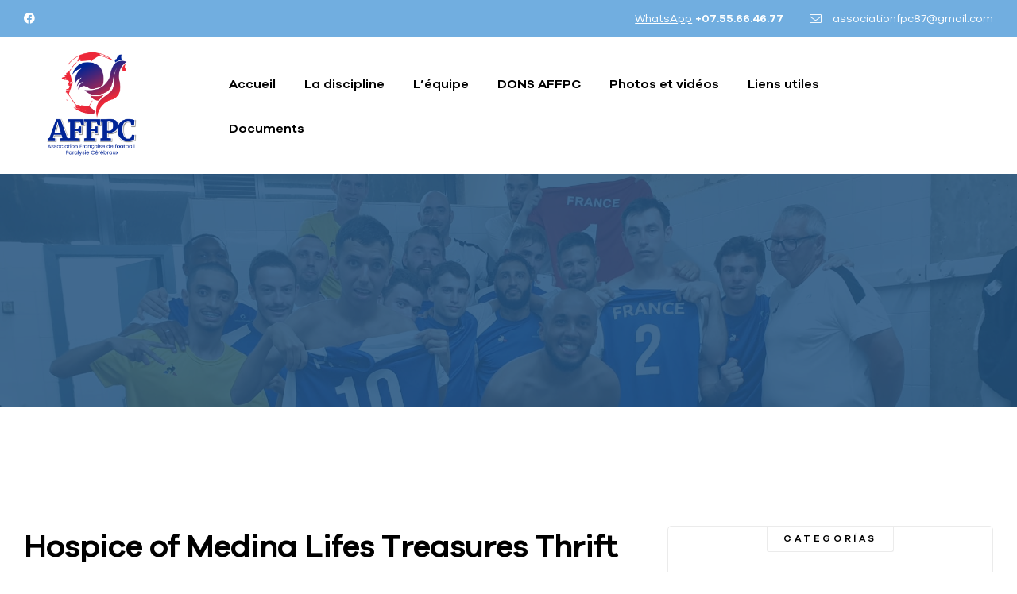

--- FILE ---
content_type: text/html; charset=UTF-8
request_url: https://footballpcfrance.com/donations/hospice-of-medina-lifes-treasures-thrift-shop-storage-needed-3/
body_size: 106070
content:
<!doctype html>
<html lang="es">
<head>
<meta charset="UTF-8">
<meta name="viewport" content="width=device-width, initial-scale=1.0, maximum-scale=1.0">
<link rel="profile" href="//gmpg.org/xfn/11">
<title>Hospice of Medina Lifes Treasures Thrift Shop Storage Needed &#8211; Association Française de football PC</title>
<meta name='robots' content='max-image-preview:large' />
<style>img:is([sizes="auto" i], [sizes^="auto," i]) { contain-intrinsic-size: 3000px 1500px }</style>
<link rel="dns-prefetch" href="//fonts.googleapis.com">
<link rel="dns-prefetch" href="//s.w.org">
<link rel='dns-prefetch' href='//fonts.googleapis.com' />
<link rel="alternate" type="application/rss+xml" title="Association Française de football PC &raquo; Feed" href="https://footballpcfrance.com/feed/" />
<link rel="alternate" type="application/rss+xml" title="Association Française de football PC &raquo; Feed de los comentarios" href="https://footballpcfrance.com/comments/feed/" />
<script type="text/javascript">
/* <![CDATA[ */
window._wpemojiSettings = {"baseUrl":"https:\/\/s.w.org\/images\/core\/emoji\/16.0.1\/72x72\/","ext":".png","svgUrl":"https:\/\/s.w.org\/images\/core\/emoji\/16.0.1\/svg\/","svgExt":".svg","source":{"concatemoji":"https:\/\/footballpcfrance.com\/wp-includes\/js\/wp-emoji-release.min.js?ver=6.8.2"}};
/*! This file is auto-generated */
!function(s,n){var o,i,e;function c(e){try{var t={supportTests:e,timestamp:(new Date).valueOf()};sessionStorage.setItem(o,JSON.stringify(t))}catch(e){}}function p(e,t,n){e.clearRect(0,0,e.canvas.width,e.canvas.height),e.fillText(t,0,0);var t=new Uint32Array(e.getImageData(0,0,e.canvas.width,e.canvas.height).data),a=(e.clearRect(0,0,e.canvas.width,e.canvas.height),e.fillText(n,0,0),new Uint32Array(e.getImageData(0,0,e.canvas.width,e.canvas.height).data));return t.every(function(e,t){return e===a[t]})}function u(e,t){e.clearRect(0,0,e.canvas.width,e.canvas.height),e.fillText(t,0,0);for(var n=e.getImageData(16,16,1,1),a=0;a<n.data.length;a++)if(0!==n.data[a])return!1;return!0}function f(e,t,n,a){switch(t){case"flag":return n(e,"\ud83c\udff3\ufe0f\u200d\u26a7\ufe0f","\ud83c\udff3\ufe0f\u200b\u26a7\ufe0f")?!1:!n(e,"\ud83c\udde8\ud83c\uddf6","\ud83c\udde8\u200b\ud83c\uddf6")&&!n(e,"\ud83c\udff4\udb40\udc67\udb40\udc62\udb40\udc65\udb40\udc6e\udb40\udc67\udb40\udc7f","\ud83c\udff4\u200b\udb40\udc67\u200b\udb40\udc62\u200b\udb40\udc65\u200b\udb40\udc6e\u200b\udb40\udc67\u200b\udb40\udc7f");case"emoji":return!a(e,"\ud83e\udedf")}return!1}function g(e,t,n,a){var r="undefined"!=typeof WorkerGlobalScope&&self instanceof WorkerGlobalScope?new OffscreenCanvas(300,150):s.createElement("canvas"),o=r.getContext("2d",{willReadFrequently:!0}),i=(o.textBaseline="top",o.font="600 32px Arial",{});return e.forEach(function(e){i[e]=t(o,e,n,a)}),i}function t(e){var t=s.createElement("script");t.src=e,t.defer=!0,s.head.appendChild(t)}"undefined"!=typeof Promise&&(o="wpEmojiSettingsSupports",i=["flag","emoji"],n.supports={everything:!0,everythingExceptFlag:!0},e=new Promise(function(e){s.addEventListener("DOMContentLoaded",e,{once:!0})}),new Promise(function(t){var n=function(){try{var e=JSON.parse(sessionStorage.getItem(o));if("object"==typeof e&&"number"==typeof e.timestamp&&(new Date).valueOf()<e.timestamp+604800&&"object"==typeof e.supportTests)return e.supportTests}catch(e){}return null}();if(!n){if("undefined"!=typeof Worker&&"undefined"!=typeof OffscreenCanvas&&"undefined"!=typeof URL&&URL.createObjectURL&&"undefined"!=typeof Blob)try{var e="postMessage("+g.toString()+"("+[JSON.stringify(i),f.toString(),p.toString(),u.toString()].join(",")+"));",a=new Blob([e],{type:"text/javascript"}),r=new Worker(URL.createObjectURL(a),{name:"wpTestEmojiSupports"});return void(r.onmessage=function(e){c(n=e.data),r.terminate(),t(n)})}catch(e){}c(n=g(i,f,p,u))}t(n)}).then(function(e){for(var t in e)n.supports[t]=e[t],n.supports.everything=n.supports.everything&&n.supports[t],"flag"!==t&&(n.supports.everythingExceptFlag=n.supports.everythingExceptFlag&&n.supports[t]);n.supports.everythingExceptFlag=n.supports.everythingExceptFlag&&!n.supports.flag,n.DOMReady=!1,n.readyCallback=function(){n.DOMReady=!0}}).then(function(){return e}).then(function(){var e;n.supports.everything||(n.readyCallback(),(e=n.source||{}).concatemoji?t(e.concatemoji):e.wpemoji&&e.twemoji&&(t(e.twemoji),t(e.wpemoji)))}))}((window,document),window._wpemojiSettings);
/* ]]> */
</script>
<style id='wp-emoji-styles-inline-css' type='text/css'>
img.wp-smiley, img.emoji {
display: inline !important;
border: none !important;
box-shadow: none !important;
height: 1em !important;
width: 1em !important;
margin: 0 0.07em !important;
vertical-align: -0.1em !important;
background: none !important;
padding: 0 !important;
}
</style>
<!-- <link rel='stylesheet' id='wp-block-library-css' href='https://footballpcfrance.com/wp-includes/css/dist/block-library/style.min.css?ver=6.8.2' type='text/css' media='all' /> -->
<link rel="stylesheet" type="text/css" href="//footballpcfrance.com/wp-content/cache/wpfc-minified/lnt7br4v/6024f.css" media="all"/>
<style id='wp-block-library-theme-inline-css' type='text/css'>
.wp-block-audio :where(figcaption){color:#555;font-size:13px;text-align:center}.is-dark-theme .wp-block-audio :where(figcaption){color:#ffffffa6}.wp-block-audio{margin:0 0 1em}.wp-block-code{border:1px solid #ccc;border-radius:4px;font-family:Menlo,Consolas,monaco,monospace;padding:.8em 1em}.wp-block-embed :where(figcaption){color:#555;font-size:13px;text-align:center}.is-dark-theme .wp-block-embed :where(figcaption){color:#ffffffa6}.wp-block-embed{margin:0 0 1em}.blocks-gallery-caption{color:#555;font-size:13px;text-align:center}.is-dark-theme .blocks-gallery-caption{color:#ffffffa6}:root :where(.wp-block-image figcaption){color:#555;font-size:13px;text-align:center}.is-dark-theme :root :where(.wp-block-image figcaption){color:#ffffffa6}.wp-block-image{margin:0 0 1em}.wp-block-pullquote{border-bottom:4px solid;border-top:4px solid;color:currentColor;margin-bottom:1.75em}.wp-block-pullquote cite,.wp-block-pullquote footer,.wp-block-pullquote__citation{color:currentColor;font-size:.8125em;font-style:normal;text-transform:uppercase}.wp-block-quote{border-left:.25em solid;margin:0 0 1.75em;padding-left:1em}.wp-block-quote cite,.wp-block-quote footer{color:currentColor;font-size:.8125em;font-style:normal;position:relative}.wp-block-quote:where(.has-text-align-right){border-left:none;border-right:.25em solid;padding-left:0;padding-right:1em}.wp-block-quote:where(.has-text-align-center){border:none;padding-left:0}.wp-block-quote.is-large,.wp-block-quote.is-style-large,.wp-block-quote:where(.is-style-plain){border:none}.wp-block-search .wp-block-search__label{font-weight:700}.wp-block-search__button{border:1px solid #ccc;padding:.375em .625em}:where(.wp-block-group.has-background){padding:1.25em 2.375em}.wp-block-separator.has-css-opacity{opacity:.4}.wp-block-separator{border:none;border-bottom:2px solid;margin-left:auto;margin-right:auto}.wp-block-separator.has-alpha-channel-opacity{opacity:1}.wp-block-separator:not(.is-style-wide):not(.is-style-dots){width:100px}.wp-block-separator.has-background:not(.is-style-dots){border-bottom:none;height:1px}.wp-block-separator.has-background:not(.is-style-wide):not(.is-style-dots){height:2px}.wp-block-table{margin:0 0 1em}.wp-block-table td,.wp-block-table th{word-break:normal}.wp-block-table :where(figcaption){color:#555;font-size:13px;text-align:center}.is-dark-theme .wp-block-table :where(figcaption){color:#ffffffa6}.wp-block-video :where(figcaption){color:#555;font-size:13px;text-align:center}.is-dark-theme .wp-block-video :where(figcaption){color:#ffffffa6}.wp-block-video{margin:0 0 1em}:root :where(.wp-block-template-part.has-background){margin-bottom:0;margin-top:0;padding:1.25em 2.375em}
</style>
<style id='classic-theme-styles-inline-css' type='text/css'>
/*! This file is auto-generated */
.wp-block-button__link{color:#fff;background-color:#32373c;border-radius:9999px;box-shadow:none;text-decoration:none;padding:calc(.667em + 2px) calc(1.333em + 2px);font-size:1.125em}.wp-block-file__button{background:#32373c;color:#fff;text-decoration:none}
</style>
<!-- <link rel='stylesheet' id='humani-gutenberg-blocks-css' href='https://footballpcfrance.com/wp-content/themes/humani/assets/css/base/gutenberg-blocks.css?ver=1.1.0' type='text/css' media='all' /> -->
<link rel="stylesheet" type="text/css" href="//footballpcfrance.com/wp-content/cache/wpfc-minified/2db12wyl/5usw3.css" media="all"/>
<style id='global-styles-inline-css' type='text/css'>
:root{--wp--preset--aspect-ratio--square: 1;--wp--preset--aspect-ratio--4-3: 4/3;--wp--preset--aspect-ratio--3-4: 3/4;--wp--preset--aspect-ratio--3-2: 3/2;--wp--preset--aspect-ratio--2-3: 2/3;--wp--preset--aspect-ratio--16-9: 16/9;--wp--preset--aspect-ratio--9-16: 9/16;--wp--preset--color--black: #000000;--wp--preset--color--cyan-bluish-gray: #abb8c3;--wp--preset--color--white: #ffffff;--wp--preset--color--pale-pink: #f78da7;--wp--preset--color--vivid-red: #cf2e2e;--wp--preset--color--luminous-vivid-orange: #ff6900;--wp--preset--color--luminous-vivid-amber: #fcb900;--wp--preset--color--light-green-cyan: #7bdcb5;--wp--preset--color--vivid-green-cyan: #00d084;--wp--preset--color--pale-cyan-blue: #8ed1fc;--wp--preset--color--vivid-cyan-blue: #0693e3;--wp--preset--color--vivid-purple: #9b51e0;--wp--preset--gradient--vivid-cyan-blue-to-vivid-purple: linear-gradient(135deg,rgba(6,147,227,1) 0%,rgb(155,81,224) 100%);--wp--preset--gradient--light-green-cyan-to-vivid-green-cyan: linear-gradient(135deg,rgb(122,220,180) 0%,rgb(0,208,130) 100%);--wp--preset--gradient--luminous-vivid-amber-to-luminous-vivid-orange: linear-gradient(135deg,rgba(252,185,0,1) 0%,rgba(255,105,0,1) 100%);--wp--preset--gradient--luminous-vivid-orange-to-vivid-red: linear-gradient(135deg,rgba(255,105,0,1) 0%,rgb(207,46,46) 100%);--wp--preset--gradient--very-light-gray-to-cyan-bluish-gray: linear-gradient(135deg,rgb(238,238,238) 0%,rgb(169,184,195) 100%);--wp--preset--gradient--cool-to-warm-spectrum: linear-gradient(135deg,rgb(74,234,220) 0%,rgb(151,120,209) 20%,rgb(207,42,186) 40%,rgb(238,44,130) 60%,rgb(251,105,98) 80%,rgb(254,248,76) 100%);--wp--preset--gradient--blush-light-purple: linear-gradient(135deg,rgb(255,206,236) 0%,rgb(152,150,240) 100%);--wp--preset--gradient--blush-bordeaux: linear-gradient(135deg,rgb(254,205,165) 0%,rgb(254,45,45) 50%,rgb(107,0,62) 100%);--wp--preset--gradient--luminous-dusk: linear-gradient(135deg,rgb(255,203,112) 0%,rgb(199,81,192) 50%,rgb(65,88,208) 100%);--wp--preset--gradient--pale-ocean: linear-gradient(135deg,rgb(255,245,203) 0%,rgb(182,227,212) 50%,rgb(51,167,181) 100%);--wp--preset--gradient--electric-grass: linear-gradient(135deg,rgb(202,248,128) 0%,rgb(113,206,126) 100%);--wp--preset--gradient--midnight: linear-gradient(135deg,rgb(2,3,129) 0%,rgb(40,116,252) 100%);--wp--preset--font-size--small: 14px;--wp--preset--font-size--medium: 23px;--wp--preset--font-size--large: 26px;--wp--preset--font-size--x-large: 42px;--wp--preset--font-size--normal: 16px;--wp--preset--font-size--huge: 37px;--wp--preset--spacing--20: 0.44rem;--wp--preset--spacing--30: 0.67rem;--wp--preset--spacing--40: 1rem;--wp--preset--spacing--50: 1.5rem;--wp--preset--spacing--60: 2.25rem;--wp--preset--spacing--70: 3.38rem;--wp--preset--spacing--80: 5.06rem;--wp--preset--shadow--natural: 6px 6px 9px rgba(0, 0, 0, 0.2);--wp--preset--shadow--deep: 12px 12px 50px rgba(0, 0, 0, 0.4);--wp--preset--shadow--sharp: 6px 6px 0px rgba(0, 0, 0, 0.2);--wp--preset--shadow--outlined: 6px 6px 0px -3px rgba(255, 255, 255, 1), 6px 6px rgba(0, 0, 0, 1);--wp--preset--shadow--crisp: 6px 6px 0px rgba(0, 0, 0, 1);}:where(.is-layout-flex){gap: 0.5em;}:where(.is-layout-grid){gap: 0.5em;}body .is-layout-flex{display: flex;}.is-layout-flex{flex-wrap: wrap;align-items: center;}.is-layout-flex > :is(*, div){margin: 0;}body .is-layout-grid{display: grid;}.is-layout-grid > :is(*, div){margin: 0;}:where(.wp-block-columns.is-layout-flex){gap: 2em;}:where(.wp-block-columns.is-layout-grid){gap: 2em;}:where(.wp-block-post-template.is-layout-flex){gap: 1.25em;}:where(.wp-block-post-template.is-layout-grid){gap: 1.25em;}.has-black-color{color: var(--wp--preset--color--black) !important;}.has-cyan-bluish-gray-color{color: var(--wp--preset--color--cyan-bluish-gray) !important;}.has-white-color{color: var(--wp--preset--color--white) !important;}.has-pale-pink-color{color: var(--wp--preset--color--pale-pink) !important;}.has-vivid-red-color{color: var(--wp--preset--color--vivid-red) !important;}.has-luminous-vivid-orange-color{color: var(--wp--preset--color--luminous-vivid-orange) !important;}.has-luminous-vivid-amber-color{color: var(--wp--preset--color--luminous-vivid-amber) !important;}.has-light-green-cyan-color{color: var(--wp--preset--color--light-green-cyan) !important;}.has-vivid-green-cyan-color{color: var(--wp--preset--color--vivid-green-cyan) !important;}.has-pale-cyan-blue-color{color: var(--wp--preset--color--pale-cyan-blue) !important;}.has-vivid-cyan-blue-color{color: var(--wp--preset--color--vivid-cyan-blue) !important;}.has-vivid-purple-color{color: var(--wp--preset--color--vivid-purple) !important;}.has-black-background-color{background-color: var(--wp--preset--color--black) !important;}.has-cyan-bluish-gray-background-color{background-color: var(--wp--preset--color--cyan-bluish-gray) !important;}.has-white-background-color{background-color: var(--wp--preset--color--white) !important;}.has-pale-pink-background-color{background-color: var(--wp--preset--color--pale-pink) !important;}.has-vivid-red-background-color{background-color: var(--wp--preset--color--vivid-red) !important;}.has-luminous-vivid-orange-background-color{background-color: var(--wp--preset--color--luminous-vivid-orange) !important;}.has-luminous-vivid-amber-background-color{background-color: var(--wp--preset--color--luminous-vivid-amber) !important;}.has-light-green-cyan-background-color{background-color: var(--wp--preset--color--light-green-cyan) !important;}.has-vivid-green-cyan-background-color{background-color: var(--wp--preset--color--vivid-green-cyan) !important;}.has-pale-cyan-blue-background-color{background-color: var(--wp--preset--color--pale-cyan-blue) !important;}.has-vivid-cyan-blue-background-color{background-color: var(--wp--preset--color--vivid-cyan-blue) !important;}.has-vivid-purple-background-color{background-color: var(--wp--preset--color--vivid-purple) !important;}.has-black-border-color{border-color: var(--wp--preset--color--black) !important;}.has-cyan-bluish-gray-border-color{border-color: var(--wp--preset--color--cyan-bluish-gray) !important;}.has-white-border-color{border-color: var(--wp--preset--color--white) !important;}.has-pale-pink-border-color{border-color: var(--wp--preset--color--pale-pink) !important;}.has-vivid-red-border-color{border-color: var(--wp--preset--color--vivid-red) !important;}.has-luminous-vivid-orange-border-color{border-color: var(--wp--preset--color--luminous-vivid-orange) !important;}.has-luminous-vivid-amber-border-color{border-color: var(--wp--preset--color--luminous-vivid-amber) !important;}.has-light-green-cyan-border-color{border-color: var(--wp--preset--color--light-green-cyan) !important;}.has-vivid-green-cyan-border-color{border-color: var(--wp--preset--color--vivid-green-cyan) !important;}.has-pale-cyan-blue-border-color{border-color: var(--wp--preset--color--pale-cyan-blue) !important;}.has-vivid-cyan-blue-border-color{border-color: var(--wp--preset--color--vivid-cyan-blue) !important;}.has-vivid-purple-border-color{border-color: var(--wp--preset--color--vivid-purple) !important;}.has-vivid-cyan-blue-to-vivid-purple-gradient-background{background: var(--wp--preset--gradient--vivid-cyan-blue-to-vivid-purple) !important;}.has-light-green-cyan-to-vivid-green-cyan-gradient-background{background: var(--wp--preset--gradient--light-green-cyan-to-vivid-green-cyan) !important;}.has-luminous-vivid-amber-to-luminous-vivid-orange-gradient-background{background: var(--wp--preset--gradient--luminous-vivid-amber-to-luminous-vivid-orange) !important;}.has-luminous-vivid-orange-to-vivid-red-gradient-background{background: var(--wp--preset--gradient--luminous-vivid-orange-to-vivid-red) !important;}.has-very-light-gray-to-cyan-bluish-gray-gradient-background{background: var(--wp--preset--gradient--very-light-gray-to-cyan-bluish-gray) !important;}.has-cool-to-warm-spectrum-gradient-background{background: var(--wp--preset--gradient--cool-to-warm-spectrum) !important;}.has-blush-light-purple-gradient-background{background: var(--wp--preset--gradient--blush-light-purple) !important;}.has-blush-bordeaux-gradient-background{background: var(--wp--preset--gradient--blush-bordeaux) !important;}.has-luminous-dusk-gradient-background{background: var(--wp--preset--gradient--luminous-dusk) !important;}.has-pale-ocean-gradient-background{background: var(--wp--preset--gradient--pale-ocean) !important;}.has-electric-grass-gradient-background{background: var(--wp--preset--gradient--electric-grass) !important;}.has-midnight-gradient-background{background: var(--wp--preset--gradient--midnight) !important;}.has-small-font-size{font-size: var(--wp--preset--font-size--small) !important;}.has-medium-font-size{font-size: var(--wp--preset--font-size--medium) !important;}.has-large-font-size{font-size: var(--wp--preset--font-size--large) !important;}.has-x-large-font-size{font-size: var(--wp--preset--font-size--x-large) !important;}
:where(.wp-block-post-template.is-layout-flex){gap: 1.25em;}:where(.wp-block-post-template.is-layout-grid){gap: 1.25em;}
:where(.wp-block-columns.is-layout-flex){gap: 2em;}:where(.wp-block-columns.is-layout-grid){gap: 2em;}
:root :where(.wp-block-pullquote){font-size: 1.5em;line-height: 1.6;}
</style>
<!-- <link rel='stylesheet' id='contact-form-7-css' href='https://footballpcfrance.com/wp-content/plugins/contact-form-7/includes/css/styles.css?ver=5.8' type='text/css' media='all' /> -->
<!-- <link rel='stylesheet' id='ppv-public-css' href='https://footballpcfrance.com/wp-content/plugins/document-emberdder/dist/public.css?ver=1.8.4' type='text/css' media='all' /> -->
<!-- <link rel='stylesheet' id='give-styles-css' href='https://footballpcfrance.com/wp-content/plugins/give/assets/dist/css/give.css?ver=2.24.1' type='text/css' media='all' /> -->
<!-- <link rel='stylesheet' id='give-donation-summary-style-frontend-css' href='https://footballpcfrance.com/wp-content/plugins/give/assets/dist/css/give-donation-summary.css?ver=2.24.1' type='text/css' media='all' /> -->
<!-- <link rel='stylesheet' id='hfe-style-css' href='https://footballpcfrance.com/wp-content/plugins/header-footer-elementor/assets/css/header-footer-elementor.css?ver=1.6.15' type='text/css' media='all' /> -->
<!-- <link rel='stylesheet' id='elementor-icons-css' href='https://footballpcfrance.com/wp-content/plugins/elementor/assets/lib/eicons/css/elementor-icons.min.css?ver=5.29.0' type='text/css' media='all' /> -->
<!-- <link rel='stylesheet' id='elementor-frontend-css' href='https://footballpcfrance.com/wp-content/plugins/elementor/assets/css/frontend-lite.min.css?ver=3.21.6' type='text/css' media='all' /> -->
<!-- <link rel='stylesheet' id='swiper-css' href='https://footballpcfrance.com/wp-content/plugins/elementor/assets/lib/swiper/v8/css/swiper.min.css?ver=8.4.5' type='text/css' media='all' /> -->
<link rel="stylesheet" type="text/css" href="//footballpcfrance.com/wp-content/cache/wpfc-minified/eebat1mc/5usw3.css" media="all"/>
<link rel='stylesheet' id='elementor-post-6-css' href='https://footballpcfrance.com/wp-content/uploads/elementor/css/post-6.css?ver=1691782800' type='text/css' media='all' />
<!-- <link rel='stylesheet' id='elementor-pro-css' href='https://footballpcfrance.com/wp-content/plugins/elementor-pro/assets/css/frontend-lite.min.css?ver=3.18.3' type='text/css' media='all' /> -->
<!-- <link rel='stylesheet' id='elementor-global-css' href='https://footballpcfrance.com/wp-content/uploads/elementor/css/global.css?ver=1691782802' type='text/css' media='all' /> -->
<link rel="stylesheet" type="text/css" href="//footballpcfrance.com/wp-content/cache/wpfc-minified/242d87x5/5wmro.css" media="all"/>
<link rel='stylesheet' id='elementor-post-3955-css' href='https://footballpcfrance.com/wp-content/uploads/elementor/css/post-3955.css?ver=1710946729' type='text/css' media='all' />
<link rel='stylesheet' id='elementor-post-5665-css' href='https://footballpcfrance.com/wp-content/uploads/elementor/css/post-5665.css?ver=1711113772' type='text/css' media='all' />
<!-- <link rel='stylesheet' id='humani-style-css' href='https://footballpcfrance.com/wp-content/themes/humani/style.css?ver=1.1.0' type='text/css' media='all' /> -->
<link rel="stylesheet" type="text/css" href="//footballpcfrance.com/wp-content/cache/wpfc-minified/mnmbnk1a/5usw3.css" media="all"/>
<style id='humani-style-inline-css' type='text/css'>
body{--primary:#f2d411;--primary_hover:#ddc10c;--secondary:#084a5a;--secondary_hover:#074251;--text:#666666;--accent:#000000;--lighter:#999999;--border:#ebebeb;}
</style>
<link rel='stylesheet' id='humani-fonts-css' href='//fonts.googleapis.com/css?family=Josefin+Sans:400,400i,600,700&#038;subset=latin%2Clatin-ext&#038;display=swap' type='text/css' media='all' />
<link rel='stylesheet' id='elementor-post-8044-css' href='https://footballpcfrance.com/wp-content/uploads/elementor/css/post-8044.css?ver=1717707841' type='text/css' media='all' />
<link rel='stylesheet' id='elementor-post-16659-css' href='https://footballpcfrance.com/wp-content/uploads/elementor/css/post-16659.css?ver=1716329353' type='text/css' media='all' />
<!-- <link rel='stylesheet' id='humani-elementor-css' href='https://footballpcfrance.com/wp-content/themes/humani/assets/css/base/elementor.css?ver=1.1.0' type='text/css' media='all' /> -->
<!-- <link rel='stylesheet' id='humani-give-css' href='https://footballpcfrance.com/wp-content/themes/humani/assets/css/base/give.css?ver=1.1.0' type='text/css' media='all' /> -->
<!-- <link rel='stylesheet' id='humani-child-style-css' href='https://footballpcfrance.com/wp-content/themes/humani-child/style.css?ver=1.1.0' type='text/css' media='all' /> -->
<!-- <link rel='stylesheet' id='elementor-icons-shared-0-css' href='https://footballpcfrance.com/wp-content/plugins/elementor/assets/lib/font-awesome/css/fontawesome.min.css?ver=5.15.3' type='text/css' media='all' /> -->
<!-- <link rel='stylesheet' id='elementor-icons-fa-brands-css' href='https://footballpcfrance.com/wp-content/plugins/elementor/assets/lib/font-awesome/css/brands.min.css?ver=5.15.3' type='text/css' media='all' /> -->
<link rel="stylesheet" type="text/css" href="//footballpcfrance.com/wp-content/cache/wpfc-minified/q81t7ssy/5usw3.css" media="all"/>
<script src='//footballpcfrance.com/wp-content/cache/wpfc-minified/kq7oarho/2i7n4.js' type="text/javascript"></script>
<!-- <script type="text/javascript" src="https://footballpcfrance.com/wp-content/plugins/document-emberdder/dist/public.js?ver=1.8.4" id="ppv-public-js"></script> -->
<!-- <script type="text/javascript" src="https://footballpcfrance.com/wp-includes/js/jquery/jquery.min.js?ver=3.7.1" id="jquery-core-js"></script> -->
<!-- <script type="text/javascript" src="https://footballpcfrance.com/wp-includes/js/jquery/jquery-migrate.min.js?ver=3.4.1" id="jquery-migrate-js"></script> -->
<!-- <script type="text/javascript" src="https://footballpcfrance.com/wp-includes/js/dist/hooks.min.js?ver=4d63a3d491d11ffd8ac6" id="wp-hooks-js"></script> -->
<!-- <script type="text/javascript" src="https://footballpcfrance.com/wp-includes/js/dist/i18n.min.js?ver=5e580eb46a90c2b997e6" id="wp-i18n-js"></script> -->
<script type="text/javascript" id="wp-i18n-js-after">
/* <![CDATA[ */
wp.i18n.setLocaleData( { 'text direction\u0004ltr': [ 'ltr' ] } );
/* ]]> */
</script>
<script type="text/javascript" id="give-js-extra">
/* <![CDATA[ */
var give_global_vars = {"ajaxurl":"https:\/\/footballpcfrance.com\/wp-admin\/admin-ajax.php","checkout_nonce":"5619288531","currency":"USD","currency_sign":"$","currency_pos":"before","thousands_separator":",","decimal_separator":".","no_gateway":"Por favor, elige un m\u00e9todo de pago.","bad_minimum":"La cantidad m\u00ednima personalizada de donaci\u00f3n para este formulario es","bad_maximum":"La cantidad m\u00e1xima de donaci\u00f3n personalizada para este formulario es de","general_loading":"Cargando...","purchase_loading":"Por favor, espera...","textForOverlayScreen":"<h3>Procesando...<\/h3><p>\u00a1Esto solo tardar\u00e1 un segundo!<\/p>","number_decimals":"2","is_test_mode":"1","give_version":"2.24.1","magnific_options":{"main_class":"give-modal","close_on_bg_click":false},"form_translation":{"payment-mode":"Por favor, elige un m\u00e9todo de pago.","give_first":"Por favor, introduce tu nombre.","give_last":"Por favor, introduce tus apellidos.","give_email":"Por favor, introduce una direcci\u00f3n de correo electr\u00f3nico v\u00e1lida.","give_user_login":"Direcci\u00f3n de correo electr\u00f3nico o nombre de usuario no v\u00e1lidos","give_user_pass":"Introduce una contrase\u00f1a.","give_user_pass_confirm":"Introduce la contrase\u00f1a de confirmaci\u00f3n.","give_agree_to_terms":"Debes aceptar los t\u00e9rminos y condiciones."},"confirm_email_sent_message":"Por favor, comprueba tu correo electr\u00f3nico y haz clic en el enlace para acceder a tu historial completo de donaciones.","ajax_vars":{"ajaxurl":"https:\/\/footballpcfrance.com\/wp-admin\/admin-ajax.php","ajaxNonce":"fe29736cb3","loading":"Cargando","select_option":"Por favor, selecciona una opci\u00f3n","default_gateway":"manual","permalinks":"1","number_decimals":2},"cookie_hash":"b08176a9b5581a8287ffaf7b46e6a484","session_nonce_cookie_name":"wp-give_session_reset_nonce_b08176a9b5581a8287ffaf7b46e6a484","session_cookie_name":"wp-give_session_b08176a9b5581a8287ffaf7b46e6a484","delete_session_nonce_cookie":"0"};
var giveApiSettings = {"root":"https:\/\/footballpcfrance.com\/wp-json\/give-api\/v2\/","rest_base":"give-api\/v2"};
/* ]]> */
</script>
<script type="text/javascript" id="give-js-translations">
/* <![CDATA[ */
( function( domain, translations ) {
var localeData = translations.locale_data[ domain ] || translations.locale_data.messages;
localeData[""].domain = domain;
wp.i18n.setLocaleData( localeData, domain );
} )( "give", {"translation-revision-date":"2022-09-08 12:39:38+0000","generator":"GlotPress\/4.0.0-alpha.3","domain":"messages","locale_data":{"messages":{"":{"domain":"messages","plural-forms":"nplurals=2; plural=n != 1;","lang":"es"},"Dismiss this notice.":["Descartar este aviso."]}},"comment":{"reference":"assets\/dist\/js\/give.js"}} );
/* ]]> */
</script>
<script src='//footballpcfrance.com/wp-content/cache/wpfc-minified/jzyfi9bw/5usw3.js' type="text/javascript"></script>
<!-- <script type="text/javascript" src="https://footballpcfrance.com/wp-content/plugins/give/assets/dist/js/give.js?ver=a733e832660853fb" id="give-js"></script> -->
<link rel="https://api.w.org/" href="https://footballpcfrance.com/wp-json/" /><link rel="alternate" title="JSON" type="application/json" href="https://footballpcfrance.com/wp-json/wp/v2/give_forms/137" /><link rel="EditURI" type="application/rsd+xml" title="RSD" href="https://footballpcfrance.com/xmlrpc.php?rsd" />
<meta name="generator" content="WordPress 6.8.2" />
<link rel="canonical" href="https://footballpcfrance.com/donations/hospice-of-medina-lifes-treasures-thrift-shop-storage-needed-3/" />
<link rel='shortlink' href='https://footballpcfrance.com/?p=137' />
<link rel="alternate" title="oEmbed (JSON)" type="application/json+oembed" href="https://footballpcfrance.com/wp-json/oembed/1.0/embed?url=https%3A%2F%2Ffootballpcfrance.com%2Fdonations%2Fhospice-of-medina-lifes-treasures-thrift-shop-storage-needed-3%2F" />
<link rel="alternate" title="oEmbed (XML)" type="text/xml+oembed" href="https://footballpcfrance.com/wp-json/oembed/1.0/embed?url=https%3A%2F%2Ffootballpcfrance.com%2Fdonations%2Fhospice-of-medina-lifes-treasures-thrift-shop-storage-needed-3%2F&#038;format=xml" />
<meta name="generator" content="Give v2.24.1" />
<meta name="generator" content="Elementor 3.21.6; features: e_optimized_assets_loading, e_optimized_css_loading, additional_custom_breakpoints; settings: css_print_method-external, google_font-enabled, font_display-swap">
<style type="text/css">.recentcomments a{display:inline !important;padding:0 !important;margin:0 !important;}</style><meta name="generator" content="Powered by Slider Revolution 6.5.25 - responsive, Mobile-Friendly Slider Plugin for WordPress with comfortable drag and drop interface." />
<script>function setREVStartSize(e){
//window.requestAnimationFrame(function() {
window.RSIW = window.RSIW===undefined ? window.innerWidth : window.RSIW;
window.RSIH = window.RSIH===undefined ? window.innerHeight : window.RSIH;
try {
var pw = document.getElementById(e.c).parentNode.offsetWidth,
newh;
pw = pw===0 || isNaN(pw) || (e.l=="fullwidth" || e.layout=="fullwidth") ? window.RSIW : pw;
e.tabw = e.tabw===undefined ? 0 : parseInt(e.tabw);
e.thumbw = e.thumbw===undefined ? 0 : parseInt(e.thumbw);
e.tabh = e.tabh===undefined ? 0 : parseInt(e.tabh);
e.thumbh = e.thumbh===undefined ? 0 : parseInt(e.thumbh);
e.tabhide = e.tabhide===undefined ? 0 : parseInt(e.tabhide);
e.thumbhide = e.thumbhide===undefined ? 0 : parseInt(e.thumbhide);
e.mh = e.mh===undefined || e.mh=="" || e.mh==="auto" ? 0 : parseInt(e.mh,0);
if(e.layout==="fullscreen" || e.l==="fullscreen")
newh = Math.max(e.mh,window.RSIH);
else{
e.gw = Array.isArray(e.gw) ? e.gw : [e.gw];
for (var i in e.rl) if (e.gw[i]===undefined || e.gw[i]===0) e.gw[i] = e.gw[i-1];
e.gh = e.el===undefined || e.el==="" || (Array.isArray(e.el) && e.el.length==0)? e.gh : e.el;
e.gh = Array.isArray(e.gh) ? e.gh : [e.gh];
for (var i in e.rl) if (e.gh[i]===undefined || e.gh[i]===0) e.gh[i] = e.gh[i-1];
var nl = new Array(e.rl.length),
ix = 0,
sl;
e.tabw = e.tabhide>=pw ? 0 : e.tabw;
e.thumbw = e.thumbhide>=pw ? 0 : e.thumbw;
e.tabh = e.tabhide>=pw ? 0 : e.tabh;
e.thumbh = e.thumbhide>=pw ? 0 : e.thumbh;
for (var i in e.rl) nl[i] = e.rl[i]<window.RSIW ? 0 : e.rl[i];
sl = nl[0];
for (var i in nl) if (sl>nl[i] && nl[i]>0) { sl = nl[i]; ix=i;}
var m = pw>(e.gw[ix]+e.tabw+e.thumbw) ? 1 : (pw-(e.tabw+e.thumbw)) / (e.gw[ix]);
newh =  (e.gh[ix] * m) + (e.tabh + e.thumbh);
}
var el = document.getElementById(e.c);
if (el!==null && el) el.style.height = newh+"px";
el = document.getElementById(e.c+"_wrapper");
if (el!==null && el) {
el.style.height = newh+"px";
el.style.display = "block";
}
} catch(e){
console.log("Failure at Presize of Slider:" + e)
}
//});
};</script>
</head>
<body data-rsssl=1 class="wp-singular give_forms-template-default single single-give_forms postid-137 wp-custom-logo wp-embed-responsive wp-theme-humani wp-child-theme-humani-child  humani-sidebar-left give-test-mode give-page ehf-header ehf-footer ehf-template-humani ehf-stylesheet-humani-child humani-theme no-wc-breadcrumb has-post-thumbnail elementor-default elementor-kit-6">
<div id="page" class="hfeed site">
<header id="masthead" itemscope="itemscope" itemtype="https://schema.org/WPHeader">
<p class="main-title bhf-hidden" itemprop="headline"><a href="https://footballpcfrance.com" title="Association Française de football PC" rel="home">Association Française de football PC</a></p>
<div data-elementor-type="wp-post" data-elementor-id="3955" class="elementor elementor-3955" data-elementor-post-type="elementor-hf">
<div class="elementor-section elementor-top-section elementor-element elementor-element-594241a elementor-section-height-min-height elementor-section-stretched elementor-section-boxed elementor-section-height-default elementor-section-items-middle" data-id="594241a" data-element_type="section" data-settings="{&quot;stretch_section&quot;:&quot;section-stretched&quot;,&quot;background_background&quot;:&quot;classic&quot;}">
<div class="elementor-container elementor-column-gap-no">
<div class="elementor-column elementor-col-50 elementor-top-column elementor-element elementor-element-d60abcf" data-id="d60abcf" data-element_type="column">
<div class="elementor-widget-wrap elementor-element-populated">
<div class="elementor-element elementor-element-01c8671 e-grid-align-left elementor-widget-mobile__width-auto elementor-shape-rounded elementor-grid-0 elementor-widget elementor-widget-social-icons" data-id="01c8671" data-element_type="widget" data-widget_type="social-icons.default">
<div class="elementor-widget-container">
<style>/*! elementor - v3.21.0 - 20-05-2024 */
.elementor-widget-social-icons.elementor-grid-0 .elementor-widget-container,.elementor-widget-social-icons.elementor-grid-mobile-0 .elementor-widget-container,.elementor-widget-social-icons.elementor-grid-tablet-0 .elementor-widget-container{line-height:1;font-size:0}.elementor-widget-social-icons:not(.elementor-grid-0):not(.elementor-grid-tablet-0):not(.elementor-grid-mobile-0) .elementor-grid{display:inline-grid}.elementor-widget-social-icons .elementor-grid{grid-column-gap:var(--grid-column-gap,5px);grid-row-gap:var(--grid-row-gap,5px);grid-template-columns:var(--grid-template-columns);justify-content:var(--justify-content,center);justify-items:var(--justify-content,center)}.elementor-icon.elementor-social-icon{font-size:var(--icon-size,25px);line-height:var(--icon-size,25px);width:calc(var(--icon-size, 25px) + 2 * var(--icon-padding, .5em));height:calc(var(--icon-size, 25px) + 2 * var(--icon-padding, .5em))}.elementor-social-icon{--e-social-icon-icon-color:#fff;display:inline-flex;background-color:#69727d;align-items:center;justify-content:center;text-align:center;cursor:pointer}.elementor-social-icon i{color:var(--e-social-icon-icon-color)}.elementor-social-icon svg{fill:var(--e-social-icon-icon-color)}.elementor-social-icon:last-child{margin:0}.elementor-social-icon:hover{opacity:.9;color:#fff}.elementor-social-icon-android{background-color:#a4c639}.elementor-social-icon-apple{background-color:#999}.elementor-social-icon-behance{background-color:#1769ff}.elementor-social-icon-bitbucket{background-color:#205081}.elementor-social-icon-codepen{background-color:#000}.elementor-social-icon-delicious{background-color:#39f}.elementor-social-icon-deviantart{background-color:#05cc47}.elementor-social-icon-digg{background-color:#005be2}.elementor-social-icon-dribbble{background-color:#ea4c89}.elementor-social-icon-elementor{background-color:#d30c5c}.elementor-social-icon-envelope{background-color:#ea4335}.elementor-social-icon-facebook,.elementor-social-icon-facebook-f{background-color:#3b5998}.elementor-social-icon-flickr{background-color:#0063dc}.elementor-social-icon-foursquare{background-color:#2d5be3}.elementor-social-icon-free-code-camp,.elementor-social-icon-freecodecamp{background-color:#006400}.elementor-social-icon-github{background-color:#333}.elementor-social-icon-gitlab{background-color:#e24329}.elementor-social-icon-globe{background-color:#69727d}.elementor-social-icon-google-plus,.elementor-social-icon-google-plus-g{background-color:#dd4b39}.elementor-social-icon-houzz{background-color:#7ac142}.elementor-social-icon-instagram{background-color:#262626}.elementor-social-icon-jsfiddle{background-color:#487aa2}.elementor-social-icon-link{background-color:#818a91}.elementor-social-icon-linkedin,.elementor-social-icon-linkedin-in{background-color:#0077b5}.elementor-social-icon-medium{background-color:#00ab6b}.elementor-social-icon-meetup{background-color:#ec1c40}.elementor-social-icon-mixcloud{background-color:#273a4b}.elementor-social-icon-odnoklassniki{background-color:#f4731c}.elementor-social-icon-pinterest{background-color:#bd081c}.elementor-social-icon-product-hunt{background-color:#da552f}.elementor-social-icon-reddit{background-color:#ff4500}.elementor-social-icon-rss{background-color:#f26522}.elementor-social-icon-shopping-cart{background-color:#4caf50}.elementor-social-icon-skype{background-color:#00aff0}.elementor-social-icon-slideshare{background-color:#0077b5}.elementor-social-icon-snapchat{background-color:#fffc00}.elementor-social-icon-soundcloud{background-color:#f80}.elementor-social-icon-spotify{background-color:#2ebd59}.elementor-social-icon-stack-overflow{background-color:#fe7a15}.elementor-social-icon-steam{background-color:#00adee}.elementor-social-icon-stumbleupon{background-color:#eb4924}.elementor-social-icon-telegram{background-color:#2ca5e0}.elementor-social-icon-threads{background-color:#000}.elementor-social-icon-thumb-tack{background-color:#1aa1d8}.elementor-social-icon-tripadvisor{background-color:#589442}.elementor-social-icon-tumblr{background-color:#35465c}.elementor-social-icon-twitch{background-color:#6441a5}.elementor-social-icon-twitter{background-color:#1da1f2}.elementor-social-icon-viber{background-color:#665cac}.elementor-social-icon-vimeo{background-color:#1ab7ea}.elementor-social-icon-vk{background-color:#45668e}.elementor-social-icon-weibo{background-color:#dd2430}.elementor-social-icon-weixin{background-color:#31a918}.elementor-social-icon-whatsapp{background-color:#25d366}.elementor-social-icon-wordpress{background-color:#21759b}.elementor-social-icon-x-twitter{background-color:#000}.elementor-social-icon-xing{background-color:#026466}.elementor-social-icon-yelp{background-color:#af0606}.elementor-social-icon-youtube{background-color:#cd201f}.elementor-social-icon-500px{background-color:#0099e5}.elementor-shape-rounded .elementor-icon.elementor-social-icon{border-radius:10%}.elementor-shape-circle .elementor-icon.elementor-social-icon{border-radius:50%}</style>		<div class="elementor-social-icons-wrapper elementor-grid">
<span class="elementor-grid-item">
<a class="elementor-icon elementor-social-icon elementor-social-icon-facebook elementor-repeater-item-b6f26b0" href="#" target="_blank">
<span class="elementor-screen-only">Facebook</span>
<i class="fab fa-facebook"></i>					</a>
</span>
</div>
</div>
</div>
<div class="elementor-element elementor-element-f70f101 elementor-widget__width-auto elementor-hidden-desktop elementor-hidden-tablet elementor-widget elementor-widget-text-editor" data-id="f70f101" data-element_type="widget" data-widget_type="text-editor.default">
<div class="elementor-widget-container">
<style>/*! elementor - v3.21.0 - 20-05-2024 */
.elementor-widget-text-editor.elementor-drop-cap-view-stacked .elementor-drop-cap{background-color:#69727d;color:#fff}.elementor-widget-text-editor.elementor-drop-cap-view-framed .elementor-drop-cap{color:#69727d;border:3px solid;background-color:transparent}.elementor-widget-text-editor:not(.elementor-drop-cap-view-default) .elementor-drop-cap{margin-top:8px}.elementor-widget-text-editor:not(.elementor-drop-cap-view-default) .elementor-drop-cap-letter{width:1em;height:1em}.elementor-widget-text-editor .elementor-drop-cap{float:left;text-align:center;line-height:1;font-size:50px}.elementor-widget-text-editor .elementor-drop-cap-letter{display:inline-block}</style>				<div><strong><a href="#">+07.55.66.46.77</a></strong></div>						</div>
</div>
</div>
</div>
<div class="elementor-column elementor-col-50 elementor-top-column elementor-element elementor-element-5576c70 elementor-hidden-phone" data-id="5576c70" data-element_type="column">
<div class="elementor-widget-wrap elementor-element-populated">
<div class="elementor-element elementor-element-2ff96cf elementor-widget__width-auto elementor-widget elementor-widget-text-editor" data-id="2ff96cf" data-element_type="widget" data-widget_type="text-editor.default">
<div class="elementor-widget-container">
<div><u>WhatsApp</u> <strong><a href="#">+07.55.66.46.77 </a></strong></div>						</div>
</div>
<div class="elementor-element elementor-element-c6ae457 elementor-widget__width-auto elementor-icon-list--layout-traditional elementor-list-item-link-full_width elementor-widget elementor-widget-icon-list" data-id="c6ae457" data-element_type="widget" data-widget_type="icon-list.default">
<div class="elementor-widget-container">
<!-- <link rel="stylesheet" href="https://footballpcfrance.com/wp-content/plugins/elementor/assets/css/widget-icon-list.min.css"> -->
<link rel="stylesheet" type="text/css" href="//footballpcfrance.com/wp-content/cache/wpfc-minified/g0y5f1zs/5usw3.css" media="all"/>		<ul class="elementor-icon-list-items">
<li class="elementor-icon-list-item">
<a href="#">
<span class="elementor-icon-list-icon">
<i aria-hidden="true" class="humani-icon- humani-icon-envelope"></i>						</span>
<span class="elementor-icon-list-text">associationfpc87@gmail.com</span>
</a>
</li>
</ul>
</div>
</div>
</div>
</div>
</div>
</div>
<div class="elementor-section elementor-top-section elementor-element elementor-element-5b41cb5 elementor-section-height-min-height elementor-section-stretched elementor-section-full_width elementor-section-height-default elementor-section-items-middle" data-id="5b41cb5" data-element_type="section" data-settings="{&quot;stretch_section&quot;:&quot;section-stretched&quot;}">
<div class="elementor-container elementor-column-gap-no">
<div class="elementor-column elementor-col-25 elementor-top-column elementor-element elementor-element-335f4a4 elementor-hidden-tablet" data-id="335f4a4" data-element_type="column">
<div class="elementor-widget-wrap elementor-element-populated">
<div class="elementor-element elementor-element-3d19383 elementor-widget__width-auto elementor-widget-tablet__width-auto elementor-hidden-desktop elementor-hidden-tablet elementor-widget elementor-widget-humani-menu-canvas" data-id="3d19383" data-element_type="widget" data-widget_type="humani-menu-canvas.default">
<div class="elementor-widget-container">
<div class="elementor-canvas-menu-wrapper">
<a href="#" class="menu-mobile-nav-button">
<span
class="toggle-text screen-reader-text">Menu</span>
<i class="humani-icon-bars"></i>
</a>
</div>
</div>
</div>
<div class="elementor-element elementor-element-41e9305 elementor-widget__width-initial elementor-widget elementor-widget-site-logo" data-id="41e9305" data-element_type="widget" data-settings="{&quot;align&quot;:&quot;left&quot;,&quot;width&quot;:{&quot;unit&quot;:&quot;px&quot;,&quot;size&quot;:176,&quot;sizes&quot;:[]},&quot;width_mobile&quot;:{&quot;unit&quot;:&quot;px&quot;,&quot;size&quot;:150,&quot;sizes&quot;:[]},&quot;align_mobile&quot;:&quot;center&quot;,&quot;width_tablet&quot;:{&quot;unit&quot;:&quot;%&quot;,&quot;size&quot;:&quot;&quot;,&quot;sizes&quot;:[]},&quot;space&quot;:{&quot;unit&quot;:&quot;%&quot;,&quot;size&quot;:&quot;&quot;,&quot;sizes&quot;:[]},&quot;space_tablet&quot;:{&quot;unit&quot;:&quot;%&quot;,&quot;size&quot;:&quot;&quot;,&quot;sizes&quot;:[]},&quot;space_mobile&quot;:{&quot;unit&quot;:&quot;%&quot;,&quot;size&quot;:&quot;&quot;,&quot;sizes&quot;:[]},&quot;image_border_radius&quot;:{&quot;unit&quot;:&quot;px&quot;,&quot;top&quot;:&quot;&quot;,&quot;right&quot;:&quot;&quot;,&quot;bottom&quot;:&quot;&quot;,&quot;left&quot;:&quot;&quot;,&quot;isLinked&quot;:true},&quot;image_border_radius_tablet&quot;:{&quot;unit&quot;:&quot;px&quot;,&quot;top&quot;:&quot;&quot;,&quot;right&quot;:&quot;&quot;,&quot;bottom&quot;:&quot;&quot;,&quot;left&quot;:&quot;&quot;,&quot;isLinked&quot;:true},&quot;image_border_radius_mobile&quot;:{&quot;unit&quot;:&quot;px&quot;,&quot;top&quot;:&quot;&quot;,&quot;right&quot;:&quot;&quot;,&quot;bottom&quot;:&quot;&quot;,&quot;left&quot;:&quot;&quot;,&quot;isLinked&quot;:true},&quot;caption_padding&quot;:{&quot;unit&quot;:&quot;px&quot;,&quot;top&quot;:&quot;&quot;,&quot;right&quot;:&quot;&quot;,&quot;bottom&quot;:&quot;&quot;,&quot;left&quot;:&quot;&quot;,&quot;isLinked&quot;:true},&quot;caption_padding_tablet&quot;:{&quot;unit&quot;:&quot;px&quot;,&quot;top&quot;:&quot;&quot;,&quot;right&quot;:&quot;&quot;,&quot;bottom&quot;:&quot;&quot;,&quot;left&quot;:&quot;&quot;,&quot;isLinked&quot;:true},&quot;caption_padding_mobile&quot;:{&quot;unit&quot;:&quot;px&quot;,&quot;top&quot;:&quot;&quot;,&quot;right&quot;:&quot;&quot;,&quot;bottom&quot;:&quot;&quot;,&quot;left&quot;:&quot;&quot;,&quot;isLinked&quot;:true},&quot;caption_space&quot;:{&quot;unit&quot;:&quot;px&quot;,&quot;size&quot;:0,&quot;sizes&quot;:[]},&quot;caption_space_tablet&quot;:{&quot;unit&quot;:&quot;px&quot;,&quot;size&quot;:&quot;&quot;,&quot;sizes&quot;:[]},&quot;caption_space_mobile&quot;:{&quot;unit&quot;:&quot;px&quot;,&quot;size&quot;:&quot;&quot;,&quot;sizes&quot;:[]}}" data-widget_type="site-logo.default">
<div class="elementor-widget-container">
<div class="hfe-site-logo">
<a data-elementor-open-lightbox=""  class='elementor-clickable' href="https://footballpcfrance.com">
<div class="hfe-site-logo-set">           
<div class="hfe-site-logo-container">
<img class="hfe-site-logo-img elementor-animation-"  src="https://footballpcfrance.com/wp-content/uploads/2021/05/Formato-PNG_Mesa-de-trabajo-1.png" alt="Formato PNG_Mesa de trabajo 1"/>
</div>
</div>
</a>
</div>  
</div>
</div>
</div>
</div>
<div class="elementor-column elementor-col-50 elementor-top-column elementor-element elementor-element-7260000 elementor-hidden-tablet elementor-hidden-phone" data-id="7260000" data-element_type="column">
<div class="elementor-widget-wrap elementor-element-populated">
<div class="elementor-element elementor-element-b346cd0 elementor-widget__width-initial elementor-widget elementor-widget-humani-nav-menu" data-id="b346cd0" data-element_type="widget" data-widget_type="humani-nav-menu.default">
<div class="elementor-widget-container">
<div class="elementor-nav-menu-wrapper">
<nav class="main-navigation" role="navigation" aria-label="Primary Navigation">
<div class="primary-navigation"><ul id="menu-1-b346cd0" class="menu"><li id="menu-item-16354" class="menu-item menu-item-type-post_type menu-item-object-page menu-item-home menu-item-16354"><a href="https://footballpcfrance.com/"><span class="menu-title">Accueil</span></a></li>
<li id="menu-item-16199" class="menu-item menu-item-type-post_type menu-item-object-page menu-item-16199"><a href="https://footballpcfrance.com/apropous/"><span class="menu-title">La discipline</span></a></li>
<li id="menu-item-16494" class="menu-item menu-item-type-post_type menu-item-object-page menu-item-16494"><a href="https://footballpcfrance.com/la-discipline/"><span class="menu-title">L’équipe</span></a></li>
<li id="menu-item-16651" class="menu-item menu-item-type-post_type menu-item-object-page menu-item-16651"><a href="https://footballpcfrance.com/dons-affpc/"><span class="menu-title">DONS AFFPC</span></a></li>
<li id="menu-item-16503" class="menu-item menu-item-type-post_type menu-item-object-page menu-item-16503"><a href="https://footballpcfrance.com/photos-et-videos/"><span class="menu-title">Photos et vidéos</span></a></li>
<li id="menu-item-16557" class="menu-item menu-item-type-post_type menu-item-object-page menu-item-16557"><a href="https://footballpcfrance.com/liens-utiles/"><span class="menu-title">Liens utiles</span></a></li>
<li id="menu-item-16556" class="menu-item menu-item-type-post_type menu-item-object-page menu-item-16556"><a href="https://footballpcfrance.com/documents-affpc/"><span class="menu-title">Documents</span></a></li>
</ul></div>            </nav>
</div>
</div>
</div>
</div>
</div>
<div class="elementor-column elementor-col-25 elementor-top-column elementor-element elementor-element-d5e1bc2" data-id="d5e1bc2" data-element_type="column">
<div class="elementor-widget-wrap elementor-element-populated">
<div class="elementor-element elementor-element-b554079 elementor-widget__width-auto elementor-widget-tablet__width-auto elementor-hidden-desktop elementor-hidden-phone elementor-widget elementor-widget-humani-menu-canvas" data-id="b554079" data-element_type="widget" data-widget_type="humani-menu-canvas.default">
<div class="elementor-widget-container">
<div class="elementor-canvas-menu-wrapper">
<a href="#" class="menu-mobile-nav-button">
<span
class="toggle-text screen-reader-text">Menu</span>
<i class="humani-icon-bars"></i>
</a>
</div>
</div>
</div>
<div class="elementor-element elementor-element-984e96a elementor-widget__width-initial elementor-hidden-desktop elementor-hidden-phone elementor-widget elementor-widget-site-logo" data-id="984e96a" data-element_type="widget" data-settings="{&quot;align&quot;:&quot;left&quot;,&quot;width&quot;:{&quot;unit&quot;:&quot;px&quot;,&quot;size&quot;:176,&quot;sizes&quot;:[]},&quot;width_tablet&quot;:{&quot;unit&quot;:&quot;%&quot;,&quot;size&quot;:&quot;&quot;,&quot;sizes&quot;:[]},&quot;width_mobile&quot;:{&quot;unit&quot;:&quot;%&quot;,&quot;size&quot;:&quot;&quot;,&quot;sizes&quot;:[]},&quot;space&quot;:{&quot;unit&quot;:&quot;%&quot;,&quot;size&quot;:&quot;&quot;,&quot;sizes&quot;:[]},&quot;space_tablet&quot;:{&quot;unit&quot;:&quot;%&quot;,&quot;size&quot;:&quot;&quot;,&quot;sizes&quot;:[]},&quot;space_mobile&quot;:{&quot;unit&quot;:&quot;%&quot;,&quot;size&quot;:&quot;&quot;,&quot;sizes&quot;:[]},&quot;image_border_radius&quot;:{&quot;unit&quot;:&quot;px&quot;,&quot;top&quot;:&quot;&quot;,&quot;right&quot;:&quot;&quot;,&quot;bottom&quot;:&quot;&quot;,&quot;left&quot;:&quot;&quot;,&quot;isLinked&quot;:true},&quot;image_border_radius_tablet&quot;:{&quot;unit&quot;:&quot;px&quot;,&quot;top&quot;:&quot;&quot;,&quot;right&quot;:&quot;&quot;,&quot;bottom&quot;:&quot;&quot;,&quot;left&quot;:&quot;&quot;,&quot;isLinked&quot;:true},&quot;image_border_radius_mobile&quot;:{&quot;unit&quot;:&quot;px&quot;,&quot;top&quot;:&quot;&quot;,&quot;right&quot;:&quot;&quot;,&quot;bottom&quot;:&quot;&quot;,&quot;left&quot;:&quot;&quot;,&quot;isLinked&quot;:true},&quot;caption_padding&quot;:{&quot;unit&quot;:&quot;px&quot;,&quot;top&quot;:&quot;&quot;,&quot;right&quot;:&quot;&quot;,&quot;bottom&quot;:&quot;&quot;,&quot;left&quot;:&quot;&quot;,&quot;isLinked&quot;:true},&quot;caption_padding_tablet&quot;:{&quot;unit&quot;:&quot;px&quot;,&quot;top&quot;:&quot;&quot;,&quot;right&quot;:&quot;&quot;,&quot;bottom&quot;:&quot;&quot;,&quot;left&quot;:&quot;&quot;,&quot;isLinked&quot;:true},&quot;caption_padding_mobile&quot;:{&quot;unit&quot;:&quot;px&quot;,&quot;top&quot;:&quot;&quot;,&quot;right&quot;:&quot;&quot;,&quot;bottom&quot;:&quot;&quot;,&quot;left&quot;:&quot;&quot;,&quot;isLinked&quot;:true},&quot;caption_space&quot;:{&quot;unit&quot;:&quot;px&quot;,&quot;size&quot;:0,&quot;sizes&quot;:[]},&quot;caption_space_tablet&quot;:{&quot;unit&quot;:&quot;px&quot;,&quot;size&quot;:&quot;&quot;,&quot;sizes&quot;:[]},&quot;caption_space_mobile&quot;:{&quot;unit&quot;:&quot;px&quot;,&quot;size&quot;:&quot;&quot;,&quot;sizes&quot;:[]}}" data-widget_type="site-logo.default">
<div class="elementor-widget-container">
<div class="hfe-site-logo">
<a data-elementor-open-lightbox=""  class='elementor-clickable' href="https://footballpcfrance.com">
<div class="hfe-site-logo-set">           
<div class="hfe-site-logo-container">
<img class="hfe-site-logo-img elementor-animation-"  src="https://footballpcfrance.com/wp-content/uploads/2021/05/cropped-cropped-cropped-LOGO.png" alt=""/>
</div>
</div>
</a>
</div>  
</div>
</div>
</div>
</div>
</div>
</div>
</div>
</header>
<div class="breadcrumb-wrap">		<div data-elementor-type="wp-post" data-elementor-id="8044" class="elementor elementor-8044" data-elementor-post-type="humani-breadcrumb">
<div class="elementor-section elementor-top-section elementor-element elementor-element-4b63b2e elementor-section-stretched elementor-section-height-min-height elementor-section-boxed elementor-section-height-default elementor-section-items-middle" data-id="4b63b2e" data-element_type="section" data-settings="{&quot;stretch_section&quot;:&quot;section-stretched&quot;,&quot;background_background&quot;:&quot;classic&quot;}">
<div class="elementor-background-overlay"></div>
<div class="elementor-container elementor-column-gap-no">
<div class="elementor-column elementor-col-100 elementor-top-column elementor-element elementor-element-fb43436" data-id="fb43436" data-element_type="column">
<div class="elementor-widget-wrap">
</div>
</div>
</div>
</div>
</div>
</div>
<div id="content" class="site-content" tabindex="-1">
<div class="col-full">
<div id="container" class="give-wrap container"><div id="content" role="main">
<div id="give-form-137-content" class="post-137 give_forms type-give_forms status-publish has-post-thumbnail">
<div id="give-sidebar-left" class="give-sidebar give-single-form-sidebar-left">
<div class="images">
<img width="980" height="980" src="https://footballpcfrance.com/wp-content/uploads/2021/05/placeholder.jpg" class="attachment-large size-large wp-post-image" alt="" decoding="async" srcset="https://footballpcfrance.com/wp-content/uploads/2021/05/placeholder.jpg 1000w, https://footballpcfrance.com/wp-content/uploads/2021/05/placeholder-300x300.jpg 300w, https://footballpcfrance.com/wp-content/uploads/2021/05/placeholder-150x150.jpg 150w, https://footballpcfrance.com/wp-content/uploads/2021/05/placeholder-768x768.jpg 768w, https://footballpcfrance.com/wp-content/uploads/2021/05/placeholder-200x200.jpg 200w, https://footballpcfrance.com/wp-content/uploads/2021/05/placeholder-720x720.jpg 720w, https://footballpcfrance.com/wp-content/uploads/2021/05/placeholder-600x600.jpg 600w, https://footballpcfrance.com/wp-content/uploads/2021/05/placeholder-100x100.jpg 100w" sizes="(max-width: 980px) 100vw, 980px" /></div>
<div id="categories-5" class="widget widget_categories"><h3 class="widgettitle widget-title"><span>Categorías</span></h3>
<ul>
<li class="cat-item cat-item-16"><a href="https://footballpcfrance.com/category/agriculture/"><span class="cat-name">Agriculture</span> <span class="cat-count">1</span></a></li>
<li class="cat-item cat-item-21"><a href="https://footballpcfrance.com/category/blog/"><span class="cat-name">Blog</span> <span class="cat-count">6</span></a></li>
<li class="cat-item cat-item-29"><a href="https://footballpcfrance.com/category/children/"><span class="cat-name">Children</span> <span class="cat-count">1</span></a></li>
<li class="cat-item cat-item-30"><a href="https://footballpcfrance.com/category/education/"><span class="cat-name">Education</span> <span class="cat-count">1</span></a></li>
<li class="cat-item cat-item-17"><a href="https://footballpcfrance.com/category/farming/"><span class="cat-name">Farming</span> <span class="cat-count">1</span></a></li>
<li class="cat-item cat-item-31"><a href="https://footballpcfrance.com/category/food-health/"><span class="cat-name">Food &amp; Health</span> <span class="cat-count">1</span></a></li>
<li class="cat-item cat-item-18"><a href="https://footballpcfrance.com/category/green-life/"><span class="cat-name">Green Life</span> <span class="cat-count">1</span></a></li>
<li class="cat-item cat-item-32"><a href="https://footballpcfrance.com/category/homeless/"><span class="cat-name">Homeless</span> <span class="cat-count">2</span></a></li>
<li class="cat-item cat-item-33"><a href="https://footballpcfrance.com/category/medical/"><span class="cat-name">Medical</span> <span class="cat-count">2</span></a></li>
<li class="cat-item cat-item-19"><a href="https://footballpcfrance.com/category/plants-seeds/"><span class="cat-name">Plants Seeds</span> <span class="cat-count">1</span></a></li>
<li class="cat-item cat-item-1"><a href="https://footballpcfrance.com/category/uncategorized/"><span class="cat-name">Uncategorized</span> <span class="cat-count">1</span></a></li>
</ul>
</div>		<div id="recent-posts-4" class="widget widget_recent_entries">		<h3 class="widgettitle widget-title"><span>Recent Posts</span></h3>		<ul>
<li>
<div class="recent-posts-thumbnail">
<a href="https://footballpcfrance.com/tuesday-tips-being-realistic-with-your-goals/">
<img width="200" height="160" src="https://footballpcfrance.com/wp-content/uploads/2021/05/8-200x160.jpeg" class="attachment-humani-recent-post size-humani-recent-post wp-post-image" alt="" decoding="async" />						</a>
</div>
<div class="recent-posts-info">
<a class="post-title" href="https://footballpcfrance.com/tuesday-tips-being-realistic-with-your-goals/"><span>Tuesday Tips: Being Realistic With Your Goals</span></a>
<span class="post-date">mayo 15, 2021</span>
</div>
</li>
<li>
<div class="recent-posts-thumbnail">
<a href="https://footballpcfrance.com/20th-anniversary-of-growing-up-asian-in-america/">
<img width="200" height="160" src="https://footballpcfrance.com/wp-content/uploads/2021/05/7-200x160.jpeg" class="attachment-humani-recent-post size-humani-recent-post wp-post-image" alt="" decoding="async" />						</a>
</div>
<div class="recent-posts-info">
<a class="post-title" href="https://footballpcfrance.com/20th-anniversary-of-growing-up-asian-in-america/"><span>20th Anniversary of Growing Up  Asian in America</span></a>
<span class="post-date">mayo 15, 2021</span>
</div>
</li>
<li>
<div class="recent-posts-thumbnail">
<a href="https://footballpcfrance.com/stroke-care-gains-in-puerto-rico-falter-after-hurricane-maria/">
<img width="200" height="160" src="https://footballpcfrance.com/wp-content/uploads/2021/05/6-200x160.jpeg" class="attachment-humani-recent-post size-humani-recent-post wp-post-image" alt="" decoding="async" />						</a>
</div>
<div class="recent-posts-info">
<a class="post-title" href="https://footballpcfrance.com/stroke-care-gains-in-puerto-rico-falter-after-hurricane-maria/"><span>Stroke care gains in Puerto Rico falter after Hurricane Maria</span></a>
<span class="post-date">mayo 15, 2021</span>
</div>
</li>
<li>
<div class="recent-posts-thumbnail">
<a href="https://footballpcfrance.com/framingham-the-study-and-the-town-that-changed-the-health-of-a-generation/">
<img width="200" height="160" src="https://footballpcfrance.com/wp-content/uploads/2021/05/5-200x160.jpeg" class="attachment-humani-recent-post size-humani-recent-post wp-post-image" alt="" decoding="async" />						</a>
</div>
<div class="recent-posts-info">
<a class="post-title" href="https://footballpcfrance.com/framingham-the-study-and-the-town-that-changed-the-health-of-a-generation/"><span>Framingham: The study and the town that changed the health of a generation</span></a>
<span class="post-date">mayo 15, 2021</span>
</div>
</li>
<li>
<div class="recent-posts-thumbnail">
<a href="https://footballpcfrance.com/2017-growing-up-asian-in-america-letter-to-the-senator/">
<img width="200" height="160" src="https://footballpcfrance.com/wp-content/uploads/2021/05/4-200x160.jpeg" class="attachment-humani-recent-post size-humani-recent-post wp-post-image" alt="" decoding="async" />						</a>
</div>
<div class="recent-posts-info">
<a class="post-title" href="https://footballpcfrance.com/2017-growing-up-asian-in-america-letter-to-the-senator/"><span>2017 Growing Up Asian in America: Letter to the Senator</span></a>
<span class="post-date">mayo 15, 2021</span>
</div>
</li>
</ul>
</div><div id="tag_cloud-3" class="widget widget_tag_cloud"><h3 class="widgettitle widget-title"><span>Etiquetas</span></h3><div class="tagcloud"><a href="https://footballpcfrance.com/tag/bread/" class="tag-cloud-link tag-link-34 tag-link-position-1" style="font-size: 8pt;" aria-label="bread (1 elemento)">bread</a>
<a href="https://footballpcfrance.com/tag/charity/" class="tag-cloud-link tag-link-22 tag-link-position-2" style="font-size: 22pt;" aria-label="Charity (6 elementos)">Charity</a>
<a href="https://footballpcfrance.com/tag/donations/" class="tag-cloud-link tag-link-23 tag-link-position-3" style="font-size: 22pt;" aria-label="Donations (6 elementos)">Donations</a>
<a href="https://footballpcfrance.com/tag/fruits/" class="tag-cloud-link tag-link-35 tag-link-position-4" style="font-size: 8pt;" aria-label="fruits (1 elemento)">fruits</a>
<a href="https://footballpcfrance.com/tag/healthy/" class="tag-cloud-link tag-link-36 tag-link-position-5" style="font-size: 8pt;" aria-label="healthy (1 elemento)">healthy</a>
<a href="https://footballpcfrance.com/tag/juices/" class="tag-cloud-link tag-link-37 tag-link-position-6" style="font-size: 8pt;" aria-label="juices (1 elemento)">juices</a>
<a href="https://footballpcfrance.com/tag/meat/" class="tag-cloud-link tag-link-38 tag-link-position-7" style="font-size: 8pt;" aria-label="meat (1 elemento)">meat</a>
<a href="https://footballpcfrance.com/tag/natural/" class="tag-cloud-link tag-link-39 tag-link-position-8" style="font-size: 8pt;" aria-label="natural (1 elemento)">natural</a>
<a href="https://footballpcfrance.com/tag/non-profit/" class="tag-cloud-link tag-link-24 tag-link-position-9" style="font-size: 22pt;" aria-label="Non Profit (6 elementos)">Non Profit</a>
<a href="https://footballpcfrance.com/tag/organic/" class="tag-cloud-link tag-link-40 tag-link-position-10" style="font-size: 12.581818181818pt;" aria-label="organic (2 elementos)">organic</a>
<a href="https://footballpcfrance.com/tag/tomato/" class="tag-cloud-link tag-link-41 tag-link-position-11" style="font-size: 8pt;" aria-label="tomato (1 elemento)">tomato</a>
<a href="https://footballpcfrance.com/tag/vegetables/" class="tag-cloud-link tag-link-42 tag-link-position-12" style="font-size: 8pt;" aria-label="vegetables (1 elemento)">vegetables</a>
<a href="https://footballpcfrance.com/tag/volounteers/" class="tag-cloud-link tag-link-26 tag-link-position-13" style="font-size: 22pt;" aria-label="Volounteers (6 elementos)">Volounteers</a></div>
</div></div>
<div class="summary entry-summary">
<h1 itemprop="name" class="give-form-title entry-title">Hospice of Medina Lifes Treasures Thrift Shop Storage Needed</h1>
<div class="give-grid-meta">
<span class="post-author">by <a href="https://footballpcfrance.com/author/admin/" rel="author">admin</a></span> - <span class="posted-on"><a href="https://footballpcfrance.com/donations/hospice-of-medina-lifes-treasures-thrift-shop-storage-needed-3/" rel="bookmark"><time class="entry-date published" datetime="2020-03-10T03:18:40+00:00">marzo 10, 2020</time><time class="updated" datetime="2023-01-26T21:58:17+00:00">enero 26, 2023</time></a></span>
</div>
<div class="single-give-content-wrap">
<div class="images">
<img width="980" height="980" src="https://footballpcfrance.com/wp-content/uploads/2021/05/placeholder.jpg" class="attachment-large size-large wp-post-image" alt="" decoding="async" srcset="https://footballpcfrance.com/wp-content/uploads/2021/05/placeholder.jpg 1000w, https://footballpcfrance.com/wp-content/uploads/2021/05/placeholder-300x300.jpg 300w, https://footballpcfrance.com/wp-content/uploads/2021/05/placeholder-150x150.jpg 150w, https://footballpcfrance.com/wp-content/uploads/2021/05/placeholder-768x768.jpg 768w, https://footballpcfrance.com/wp-content/uploads/2021/05/placeholder-200x200.jpg 200w, https://footballpcfrance.com/wp-content/uploads/2021/05/placeholder-720x720.jpg 720w, https://footballpcfrance.com/wp-content/uploads/2021/05/placeholder-600x600.jpg 600w, https://footballpcfrance.com/wp-content/uploads/2021/05/placeholder-100x100.jpg 100w" sizes="(max-width: 980px) 100vw, 980px" /></div>
<div id="give-form-137-wrap" class="give-form-wrap give-display-button give-display-button-only">
<div class="give-goal-progress">
<div class="raised ">
<span class="income" data-amounts="{
&quot;USD&quot;: &quot;4680&quot;
}">&#036;4,680</span> of <span class="goal-text" data-amounts="{
&quot;USD&quot;: 7500
}">&#036;7,500</span> raised        </div>
<div class="give-progress-bar" role="progressbar" aria-valuemin="0" aria-valuemax="100"
aria-valuenow="62.4">
<span style="width: 62.4%;
"></span>
</div><!-- /.give-progress-bar -->
</div><!-- /.goal-progress -->
<div class="give_error give_warning" id="give_error_test_mode"><p><strong>Aviso:</strong> El modo de prueba está activado. Mientras está en modo de prueba, no se procesan las donaciones en vivo.</p></div>			<form id="give-form-137-1" class="give-form give-form-137 give-form-type-multi" action="https://footballpcfrance.com/donations/hospice-of-medina-lifes-treasures-thrift-shop-storage-needed-3/?payment-mode=manual&form-id=137" data-id="137-1" data-currency_symbol="&#36;" data-currency_code="USD" data-currency_position="before" data-thousands_separator="," data-decimal_separator="." data-number_decimals="2" method="post">
<!-- The following field is for robots only, invisible to humans: -->
<span class="give-hidden" style="display: none !important;">
<label for="give-form-honeypot-137"></label>
<input id="give-form-honeypot-137" type="text" name="give-honeypot"
class="give-honeypot give-hidden"/>
</span>
<input type="hidden" name="give-form-id-prefix" value="137-1"/>
<input type="hidden" name="give-form-id" value="137"/>
<input type="hidden" name="give-form-title" value="Hospice of Medina Lifes Treasures Thrift Shop Storage Needed"/>
<input type="hidden" name="give-current-url" value="https://footballpcfrance.com/donations/hospice-of-medina-lifes-treasures-thrift-shop-storage-needed-3/"/>
<input type="hidden" name="give-form-url" value="https://footballpcfrance.com/donations/hospice-of-medina-lifes-treasures-thrift-shop-storage-needed-3/"/>
<input type="hidden" name="give-form-minimum"
value=""/>
<input type="hidden" name="give-form-maximum"
value="999999.99"/>
<input type="hidden"  name="give-form-hash" value="5118ebd781" data-time="1753485769" data-nonce-life="86400" data-donor-session="0"/><input type="hidden" name="give-price-id" value="3"/>		<div class="give-total-wrap">
<div class="give-donation-amount form-row-wide">
<span class="give-currency-symbol give-currency-position-before">&#036;</span>				<label class="give-hidden" for="give-amount">Cantidad a donar:</label>
<input class="give-text-input give-amount-top" id="give-amount" name="give-amount" type="text" inputmode="decimal"
placeholder="" value="100.00" autocomplete="off">
</div>
</div>
<ul id="give-donation-level-button-wrap" class="give-donation-levels-wrap give-list-inline"><li><button type="button" data-price-id="0" class="give-donation-level-btn give-btn give-btn-level-0 " value="10.00" data-default="0">&#036;10.00</button></li><li><button type="button" data-price-id="1" class="give-donation-level-btn give-btn give-btn-level-1 " value="25.00" data-default="0">&#036;25.00</button></li><li><button type="button" data-price-id="2" class="give-donation-level-btn give-btn give-btn-level-2 " value="50.00" data-default="0">&#036;50.00</button></li><li><button type="button" data-price-id="3" class="give-donation-level-btn give-btn give-btn-level-3 give-default-level" value="100.00" data-default="1">&#036;100.00</button></li><li><button type="button" data-price-id="5" class="give-donation-level-btn give-btn give-btn-level-5 " value="250.00" data-default="0">&#036;250.00</button></li><li><button type="button" data-price-id="custom" class="give-donation-level-btn give-btn give-btn-level-custom" value="custom">Cantidad personalizada</button></li></ul>
<fieldset id="give-payment-mode-select">
<legend
class="give-payment-mode-label">Seleccionar el método de pago			<span class="give-loading-text"><span
class="give-loading-animation"></span>
</span>
</legend>
<div id="give-payment-mode-wrap">
<ul id="give-gateway-radio-list">
<li class="give-gateway-option-selected">
<input type="radio" name="payment-mode" class="give-gateway"
id="give-gateway-manual-137-1"
value="manual" checked='checked'>
<label for="give-gateway-manual-137-1"
class="give-gateway-option"
id="give-gateway-option-manual"> Donación de prueba</label>
</li>
<li>
<input type="radio" name="payment-mode" class="give-gateway"
id="give-gateway-offline-137-1"
value="offline">
<label for="give-gateway-offline-137-1"
class="give-gateway-option"
id="give-gateway-option-offline"> Donación offline</label>
</li>
</ul>
</div>
</fieldset>
<div id="give_purchase_form_wrap">
<fieldset id="give_checkout_user_info" class="">
<legend>
Información personal		</legend>
<p id="give-first-name-wrap" class="form-row form-row-first form-row-responsive">
<label class="give-label" for="give-first">
Nombre									<span class="give-required-indicator">*</span>
<span class="give-tooltip hint--top hint--medium hint--bounce" aria-label="El nombre se usa para personalizar tu registro de donación." rel="tooltip"><i class="give-icon give-icon-question"></i></span>			</label>
<input
class="give-input required"
type="text"
name="give_first"
autocomplete="given-name"
placeholder="Nombre"
id="give-first"
value=""
required aria-required="true" 			/>
</p>
<p id="give-last-name-wrap" class="form-row form-row-last form-row-responsive">
<label class="give-label" for="give-last">
Apellidos								<span class="give-tooltip hint--top hint--medium hint--bounce" aria-label="Los apellidos se usan para personalizar tu registro de donación." rel="tooltip"><i class="give-icon give-icon-question"></i></span>			</label>
<input
class="give-input"
type="text"
name="give_last"
autocomplete="family-name"
id="give-last"
placeholder="Apellidos"
value=""
/>
</p>
<p id="give-email-wrap" class="form-row form-row-wide">
<label class="give-label" for="give-email">
Dirección de correo electrónico									<span class="give-required-indicator">*</span>
<span class="give-tooltip hint--top hint--medium hint--bounce" aria-label="Enviaremos el recibo de la donación a esta dirección." rel="tooltip"><i class="give-icon give-icon-question"></i></span>			</label>
<input
class="give-input required"
type="email"
name="give_email"
autocomplete="email"
placeholder="Dirección de correo electrónico"
id="give-email"
value=""
required aria-required="true" 			/>
</p>
</fieldset>
<fieldset id="give_purchase_submit" class="give-donation-submit">
<p id="give-final-total-wrap" class="form-wrap ">
<span class="give-donation-total-label">
Total de la donación:		</span>
<span class="give-final-total-amount"
data-total="100.00">
&#36;100.00		</span>
</p>
<input type="hidden" name="give_action" value="purchase"/>
<input type="hidden" name="give-gateway" value="manual"/>
<div class="give-submit-button-wrap give-clearfix">
<input type="submit" class="give-submit give-btn" id="give-purchase-button" name="give-purchase"
value="Donate Now" data-before-validation-label="Donate Now"/>
<span class="give-loading-animation"></span>
</div>
</fieldset>
</div>
</form>
<button type="button" class="give-btn give-btn-modal">Donate Now</button>
</div><!--end #give-form-137-->
</div>        <div id="give-form-single-tab" class="give-form-tabs">
<ul>
<li><a href="#tabs-1">description</a></li>
<li><a href="#tabs-3">donors                        <span>(0)</span></a></li>
</ul>
<div id="tabs-1">
<div id="give-form-content-137" class="give-form-content-wrap -content"></div>                </div>
<div id="tabs-3">
</div>
</div>
</div>
<!-- .summary -->
</div><!-- #give-form-137 -->
</div></div>
</div><!-- .col-full -->
</div><!-- #content -->
<footer itemtype="https://schema.org/WPFooter" itemscope="itemscope" id="colophon" role="contentinfo">
<div class='footer-width-fixer'>		<div data-elementor-type="wp-post" data-elementor-id="5665" class="elementor elementor-5665" data-elementor-post-type="elementor-hf">
<div class="elementor-section elementor-top-section elementor-element elementor-element-f40832e elementor-section-stretched elementor-section-boxed elementor-section-height-default elementor-section-height-default" data-id="f40832e" data-element_type="section" data-settings="{&quot;stretch_section&quot;:&quot;section-stretched&quot;}">
<div class="elementor-container elementor-column-gap-no">
<div class="elementor-column elementor-col-25 elementor-top-column elementor-element elementor-element-b23f116" data-id="b23f116" data-element_type="column">
<div class="elementor-widget-wrap elementor-element-populated">
<div class="elementor-element elementor-element-f539f31 elementor-widget elementor-widget-site-logo" data-id="f539f31" data-element_type="widget" data-settings="{&quot;align_mobile&quot;:&quot;left&quot;,&quot;width&quot;:{&quot;unit&quot;:&quot;px&quot;,&quot;size&quot;:180,&quot;sizes&quot;:[]},&quot;align&quot;:&quot;center&quot;,&quot;width_tablet&quot;:{&quot;unit&quot;:&quot;%&quot;,&quot;size&quot;:&quot;&quot;,&quot;sizes&quot;:[]},&quot;width_mobile&quot;:{&quot;unit&quot;:&quot;%&quot;,&quot;size&quot;:&quot;&quot;,&quot;sizes&quot;:[]},&quot;space&quot;:{&quot;unit&quot;:&quot;%&quot;,&quot;size&quot;:&quot;&quot;,&quot;sizes&quot;:[]},&quot;space_tablet&quot;:{&quot;unit&quot;:&quot;%&quot;,&quot;size&quot;:&quot;&quot;,&quot;sizes&quot;:[]},&quot;space_mobile&quot;:{&quot;unit&quot;:&quot;%&quot;,&quot;size&quot;:&quot;&quot;,&quot;sizes&quot;:[]},&quot;image_border_radius&quot;:{&quot;unit&quot;:&quot;px&quot;,&quot;top&quot;:&quot;&quot;,&quot;right&quot;:&quot;&quot;,&quot;bottom&quot;:&quot;&quot;,&quot;left&quot;:&quot;&quot;,&quot;isLinked&quot;:true},&quot;image_border_radius_tablet&quot;:{&quot;unit&quot;:&quot;px&quot;,&quot;top&quot;:&quot;&quot;,&quot;right&quot;:&quot;&quot;,&quot;bottom&quot;:&quot;&quot;,&quot;left&quot;:&quot;&quot;,&quot;isLinked&quot;:true},&quot;image_border_radius_mobile&quot;:{&quot;unit&quot;:&quot;px&quot;,&quot;top&quot;:&quot;&quot;,&quot;right&quot;:&quot;&quot;,&quot;bottom&quot;:&quot;&quot;,&quot;left&quot;:&quot;&quot;,&quot;isLinked&quot;:true},&quot;caption_padding&quot;:{&quot;unit&quot;:&quot;px&quot;,&quot;top&quot;:&quot;&quot;,&quot;right&quot;:&quot;&quot;,&quot;bottom&quot;:&quot;&quot;,&quot;left&quot;:&quot;&quot;,&quot;isLinked&quot;:true},&quot;caption_padding_tablet&quot;:{&quot;unit&quot;:&quot;px&quot;,&quot;top&quot;:&quot;&quot;,&quot;right&quot;:&quot;&quot;,&quot;bottom&quot;:&quot;&quot;,&quot;left&quot;:&quot;&quot;,&quot;isLinked&quot;:true},&quot;caption_padding_mobile&quot;:{&quot;unit&quot;:&quot;px&quot;,&quot;top&quot;:&quot;&quot;,&quot;right&quot;:&quot;&quot;,&quot;bottom&quot;:&quot;&quot;,&quot;left&quot;:&quot;&quot;,&quot;isLinked&quot;:true},&quot;caption_space&quot;:{&quot;unit&quot;:&quot;px&quot;,&quot;size&quot;:0,&quot;sizes&quot;:[]},&quot;caption_space_tablet&quot;:{&quot;unit&quot;:&quot;px&quot;,&quot;size&quot;:&quot;&quot;,&quot;sizes&quot;:[]},&quot;caption_space_mobile&quot;:{&quot;unit&quot;:&quot;px&quot;,&quot;size&quot;:&quot;&quot;,&quot;sizes&quot;:[]}}" data-widget_type="site-logo.default">
<div class="elementor-widget-container">
<div class="hfe-site-logo">
<a data-elementor-open-lightbox=""  class='elementor-clickable' href="https://footballpcfrance.com">
<div class="hfe-site-logo-set">           
<div class="hfe-site-logo-container">
<img class="hfe-site-logo-img elementor-animation-"  src="https://footballpcfrance.com/wp-content/uploads/2021/05/Formato-PNG_Mesa-de-trabajo-1.png" alt="Formato PNG_Mesa de trabajo 1"/>
</div>
</div>
</a>
</div>  
</div>
</div>
</div>
</div>
<div class="elementor-column elementor-col-25 elementor-top-column elementor-element elementor-element-10f7ae4" data-id="10f7ae4" data-element_type="column">
<div class="elementor-widget-wrap elementor-element-populated">
<div class="elementor-element elementor-element-b45d1c2 elementor-widget-mobile__width-initial elementor-widget elementor-widget-text-editor" data-id="b45d1c2" data-element_type="widget" data-widget_type="text-editor.default">
<div class="elementor-widget-container">
<div class="page" title="Page 1"><div class="layoutArea"><div class="column"><p>L’AFFPC est une association à but non lucratif qui développe le football féminin et masculin Paralysie Cérébrale (PC). L&#8217;association est actuellement affiliée à la Fédération Française Handisport, Fédération internationale de football Paralysie Cérébrale IFCPF</p></div></div></div>						</div>
</div>
<div class="elementor-element elementor-element-b3ff140 e-grid-align-left elementor-shape-rounded elementor-grid-0 elementor-widget elementor-widget-social-icons" data-id="b3ff140" data-element_type="widget" data-widget_type="social-icons.default">
<div class="elementor-widget-container">
<div class="elementor-social-icons-wrapper elementor-grid">
<span class="elementor-grid-item">
<a class="elementor-icon elementor-social-icon elementor-social-icon-facebook-f elementor-repeater-item-eec4dae" href="https://www.facebook.com/" target="_blank">
<span class="elementor-screen-only">Facebook-f</span>
<i class="fab fa-facebook-f"></i>					</a>
</span>
</div>
</div>
</div>
</div>
</div>
<div class="elementor-column elementor-col-25 elementor-top-column elementor-element elementor-element-b043aee" data-id="b043aee" data-element_type="column">
<div class="elementor-widget-wrap elementor-element-populated">
<div class="elementor-element elementor-element-76bba25 elementor-icon-list--layout-traditional elementor-list-item-link-full_width elementor-widget elementor-widget-icon-list" data-id="76bba25" data-element_type="widget" data-widget_type="icon-list.default">
<div class="elementor-widget-container">
<ul class="elementor-icon-list-items">
<li class="elementor-icon-list-item">
<a href="https://footballpcfrance.com/apropous/">
<span class="elementor-icon-list-text">À propos </span>
</a>
</li>
<li class="elementor-icon-list-item">
<a href="https://footballpcfrance.com/contactez/">
<span class="elementor-icon-list-text">Contactez-nous</span>
</a>
</li>
<li class="elementor-icon-list-item">
<a href="https://footballpcfrance.com/">
<span class="elementor-icon-list-text">Accueil</span>
</a>
</li>
</ul>
</div>
</div>
</div>
</div>
<div class="elementor-column elementor-col-25 elementor-top-column elementor-element elementor-element-d9171f3" data-id="d9171f3" data-element_type="column">
<div class="elementor-widget-wrap elementor-element-populated">
<div class="elementor-element elementor-element-c6e33f3 elementor-widget elementor-widget-heading" data-id="c6e33f3" data-element_type="widget" data-widget_type="heading.default">
<div class="elementor-widget-container">
<style>/*! elementor - v3.21.0 - 20-05-2024 */
.elementor-heading-title{padding:0;margin:0;line-height:1}.elementor-widget-heading .elementor-heading-title[class*=elementor-size-]>a{color:inherit;font-size:inherit;line-height:inherit}.elementor-widget-heading .elementor-heading-title.elementor-size-small{font-size:15px}.elementor-widget-heading .elementor-heading-title.elementor-size-medium{font-size:19px}.elementor-widget-heading .elementor-heading-title.elementor-size-large{font-size:29px}.elementor-widget-heading .elementor-heading-title.elementor-size-xl{font-size:39px}.elementor-widget-heading .elementor-heading-title.elementor-size-xxl{font-size:59px}</style><h2 class="elementor-heading-title elementor-size-default">Subscribe to Newsletter</h2>		</div>
</div>
<div class="elementor-element elementor-element-caa6ff2 elementor-widget-mobile__width-initial elementor-widget elementor-widget-humani-mailchmip" data-id="caa6ff2" data-element_type="widget" data-widget_type="humani-mailchmip.default">
<div class="elementor-widget-container">
<script>(function() {
window.mc4wp = window.mc4wp || {
listeners: [],
forms: {
on: function(evt, cb) {
window.mc4wp.listeners.push(
{
event   : evt,
callback: cb
}
);
}
}
}
})();
</script><!-- Mailchimp for WordPress v4.9.0 - https://wordpress.org/plugins/mailchimp-for-wp/ --><form id="mc4wp-form-1" class="mc4wp-form mc4wp-form-16020" method="post" data-id="16020" data-name="Opal Subcribe" ><div class="mc4wp-form-fields"><input type="email" name="EMAIL" placeholder="Your email..." required />
<input type="submit" value="subscribe" /></div><label style="display: none !important;">Deja vacío este campo si eres humano: <input type="text" name="_mc4wp_honeypot" value="" tabindex="-1" autocomplete="off" /></label><input type="hidden" name="_mc4wp_timestamp" value="1753485769" /><input type="hidden" name="_mc4wp_form_id" value="16020" /><input type="hidden" name="_mc4wp_form_element_id" value="mc4wp-form-1" /><div class="mc4wp-response"></div></form><!-- / Mailchimp for WordPress Plugin -->		</div>
</div>
</div>
</div>
</div>
</div>
<div class="elementor-section elementor-top-section elementor-element elementor-element-0f54683 elementor-section-stretched elementor-section-boxed elementor-section-height-default elementor-section-height-default" data-id="0f54683" data-element_type="section" data-settings="{&quot;stretch_section&quot;:&quot;section-stretched&quot;}">
<div class="elementor-container elementor-column-gap-no">
<div class="elementor-column elementor-col-50 elementor-top-column elementor-element elementor-element-51f896d" data-id="51f896d" data-element_type="column">
<div class="elementor-widget-wrap elementor-element-populated">
<div class="elementor-element elementor-element-06bc1cb elementor-widget elementor-widget-text-editor" data-id="06bc1cb" data-element_type="widget" data-widget_type="text-editor.default">
<div class="elementor-widget-container">
Copyright © 2023 <a style="color: var( --e-global-color-primary );" href="#">Association Français Foot PC</a> All Rights Reserved.						</div>
</div>
</div>
</div>
<div class="elementor-column elementor-col-50 elementor-top-column elementor-element elementor-element-4c52e23" data-id="4c52e23" data-element_type="column">
<div class="elementor-widget-wrap">
</div>
</div>
</div>
</div>
<div class="elementor-section elementor-top-section elementor-element elementor-element-590e90f elementor-section-full_width elementor-section-stretched elementor-section-height-default elementor-section-height-default" data-id="590e90f" data-element_type="section" data-settings="{&quot;stretch_section&quot;:&quot;section-stretched&quot;}">
<div class="elementor-container elementor-column-gap-no">
<div class="elementor-column elementor-col-100 elementor-top-column elementor-element elementor-element-318a206" data-id="318a206" data-element_type="column">
<div class="elementor-widget-wrap elementor-element-populated">
<div class="elementor-element elementor-element-5690be7 elementor-widget-divider--view-line elementor-widget elementor-widget-divider" data-id="5690be7" data-element_type="widget" data-widget_type="divider.default">
<div class="elementor-widget-container">
<style>/*! elementor - v3.21.0 - 20-05-2024 */
.elementor-widget-divider{--divider-border-style:none;--divider-border-width:1px;--divider-color:#0c0d0e;--divider-icon-size:20px;--divider-element-spacing:10px;--divider-pattern-height:24px;--divider-pattern-size:20px;--divider-pattern-url:none;--divider-pattern-repeat:repeat-x}.elementor-widget-divider .elementor-divider{display:flex}.elementor-widget-divider .elementor-divider__text{font-size:15px;line-height:1;max-width:95%}.elementor-widget-divider .elementor-divider__element{margin:0 var(--divider-element-spacing);flex-shrink:0}.elementor-widget-divider .elementor-icon{font-size:var(--divider-icon-size)}.elementor-widget-divider .elementor-divider-separator{display:flex;margin:0;direction:ltr}.elementor-widget-divider--view-line_icon .elementor-divider-separator,.elementor-widget-divider--view-line_text .elementor-divider-separator{align-items:center}.elementor-widget-divider--view-line_icon .elementor-divider-separator:after,.elementor-widget-divider--view-line_icon .elementor-divider-separator:before,.elementor-widget-divider--view-line_text .elementor-divider-separator:after,.elementor-widget-divider--view-line_text .elementor-divider-separator:before{display:block;content:"";border-block-end:0;flex-grow:1;border-block-start:var(--divider-border-width) var(--divider-border-style) var(--divider-color)}.elementor-widget-divider--element-align-left .elementor-divider .elementor-divider-separator>.elementor-divider__svg:first-of-type{flex-grow:0;flex-shrink:100}.elementor-widget-divider--element-align-left .elementor-divider-separator:before{content:none}.elementor-widget-divider--element-align-left .elementor-divider__element{margin-left:0}.elementor-widget-divider--element-align-right .elementor-divider .elementor-divider-separator>.elementor-divider__svg:last-of-type{flex-grow:0;flex-shrink:100}.elementor-widget-divider--element-align-right .elementor-divider-separator:after{content:none}.elementor-widget-divider--element-align-right .elementor-divider__element{margin-right:0}.elementor-widget-divider--element-align-start .elementor-divider .elementor-divider-separator>.elementor-divider__svg:first-of-type{flex-grow:0;flex-shrink:100}.elementor-widget-divider--element-align-start .elementor-divider-separator:before{content:none}.elementor-widget-divider--element-align-start .elementor-divider__element{margin-inline-start:0}.elementor-widget-divider--element-align-end .elementor-divider .elementor-divider-separator>.elementor-divider__svg:last-of-type{flex-grow:0;flex-shrink:100}.elementor-widget-divider--element-align-end .elementor-divider-separator:after{content:none}.elementor-widget-divider--element-align-end .elementor-divider__element{margin-inline-end:0}.elementor-widget-divider:not(.elementor-widget-divider--view-line_text):not(.elementor-widget-divider--view-line_icon) .elementor-divider-separator{border-block-start:var(--divider-border-width) var(--divider-border-style) var(--divider-color)}.elementor-widget-divider--separator-type-pattern{--divider-border-style:none}.elementor-widget-divider--separator-type-pattern.elementor-widget-divider--view-line .elementor-divider-separator,.elementor-widget-divider--separator-type-pattern:not(.elementor-widget-divider--view-line) .elementor-divider-separator:after,.elementor-widget-divider--separator-type-pattern:not(.elementor-widget-divider--view-line) .elementor-divider-separator:before,.elementor-widget-divider--separator-type-pattern:not([class*=elementor-widget-divider--view]) .elementor-divider-separator{width:100%;min-height:var(--divider-pattern-height);-webkit-mask-size:var(--divider-pattern-size) 100%;mask-size:var(--divider-pattern-size) 100%;-webkit-mask-repeat:var(--divider-pattern-repeat);mask-repeat:var(--divider-pattern-repeat);background-color:var(--divider-color);-webkit-mask-image:var(--divider-pattern-url);mask-image:var(--divider-pattern-url)}.elementor-widget-divider--no-spacing{--divider-pattern-size:auto}.elementor-widget-divider--bg-round{--divider-pattern-repeat:round}.rtl .elementor-widget-divider .elementor-divider__text{direction:rtl}.e-con-inner>.elementor-widget-divider,.e-con>.elementor-widget-divider{width:var(--container-widget-width,100%);--flex-grow:var(--container-widget-flex-grow)}</style>		<div class="elementor-divider">
<span class="elementor-divider-separator">
</span>
</div>
</div>
</div>
</div>
</div>
</div>
</div>
</div>
</div>		</footer>
</div><!-- #page -->
<div class="account-wrap d-none">
<div class="account-inner ">
<div class="login-form-head">
<span class="login-form-title">Sign in</span>
<span class="pull-right">
<a class="register-link" href="https://footballpcfrance.com/wp-login.php?action=register"
title="Register">Create an Account</a>
</span>
</div>
<form class="humani-login-form-ajax" data-toggle="validator">
<p>
<label>Username or email <span class="required">*</span></label>
<input name="username" type="text" required placeholder="Username">
</p>
<p>
<label>Password <span class="required">*</span></label>
<input name="password" type="password" required
placeholder="Password">
</p>
<button type="submit" data-button-action
class="btn btn-primary btn-block w-100 mt-1">Login</button>
<input type="hidden" name="action" value="humani_login">
<input type="hidden" id="security-login" name="security-login" value="79693e42c2" /><input type="hidden" name="_wp_http_referer" value="/donations/hospice-of-medina-lifes-treasures-thrift-shop-storage-needed-3/" />        </form>
<div class="login-form-bottom">
<a href="https://footballpcfrance.com/wp-login.php?action=lostpassword&redirect_to=https%3A%2F%2Ffootballpcfrance.com%2Fdonations%2Fhospice-of-medina-lifes-treasures-thrift-shop-storage-needed-3%2F" class="lostpass-link"
title="Lost your password?">Lost your password?</a>
</div>
</div>
</div>
<div class="humani-mobile-nav">
<div class="site-search">
<form role="search" method="get" class="search-form" action="https://footballpcfrance.com/">
<label>
<span class="screen-reader-text">Buscar:</span>
<input type="search" class="search-field" placeholder="Buscar &hellip;" value="" name="s" />
</label>
<input type="submit" class="search-submit" value="Buscar" />
</form>                    </div>
<div class="menu-scroll-mobile">
<a href="#" class="mobile-nav-close"><i class="humani-icon-times"></i></a>
<div class="mobile-nav-tabs">
<ul>
<li class="mobile-tab-title mobile-pages-title">
<i class="humani-icon-bars"></i>
<span>Main menu</span>
</li>
</ul>
</div>
<nav class="mobile-menu-tab mobile-navigation mobile-pages-menu"
aria-label="Mobile Navigation">
<div class="handheld-navigation"><ul id="menu-main-menu" class="menu"><li id="menu-item-16609" class="menu-item menu-item-type-post_type menu-item-object-page menu-item-home menu-item-16609"><a href="https://footballpcfrance.com/">Accueil</a></li>
<li id="menu-item-16610" class="menu-item menu-item-type-post_type menu-item-object-page menu-item-16610"><a href="https://footballpcfrance.com/apropous/">La discipline</a></li>
<li id="menu-item-16608" class="menu-item menu-item-type-post_type menu-item-object-page menu-item-16608"><a href="https://footballpcfrance.com/la-discipline/">L’équipe</a></li>
<li id="menu-item-16650" class="menu-item menu-item-type-post_type menu-item-object-page menu-item-16650"><a href="https://footballpcfrance.com/dons-affpc/">DONS AFFPC</a></li>
<li id="menu-item-16607" class="menu-item menu-item-type-post_type menu-item-object-page menu-item-16607"><a href="https://footballpcfrance.com/photos-et-videos/">Photos et vidéos</a></li>
<li id="menu-item-16606" class="menu-item menu-item-type-post_type menu-item-object-page menu-item-16606"><a href="https://footballpcfrance.com/partenaires/">Partenaires</a></li>
<li id="menu-item-16605" class="menu-item menu-item-type-post_type menu-item-object-page menu-item-16605"><a href="https://footballpcfrance.com/liens-utiles/">Liens utiles</a></li>
<li id="menu-item-16604" class="menu-item menu-item-type-post_type menu-item-object-page menu-item-16604"><a href="https://footballpcfrance.com/documents-affpc/">Documents</a></li>
</ul></div>        </nav>
</div>
</div>
<div class="humani-overlay"></div>
<script>
window.RS_MODULES = window.RS_MODULES || {};
window.RS_MODULES.modules = window.RS_MODULES.modules || {};
window.RS_MODULES.waiting = window.RS_MODULES.waiting || [];
window.RS_MODULES.defered = true;
window.RS_MODULES.moduleWaiting = window.RS_MODULES.moduleWaiting || {};
window.RS_MODULES.type = 'compiled';
</script>
<script type="speculationrules">
{"prefetch":[{"source":"document","where":{"and":[{"href_matches":"\/*"},{"not":{"href_matches":["\/wp-*.php","\/wp-admin\/*","\/wp-content\/uploads\/*","\/wp-content\/*","\/wp-content\/plugins\/*","\/wp-content\/themes\/humani-child\/*","\/wp-content\/themes\/humani\/*","\/*\\?(.+)"]}},{"not":{"selector_matches":"a[rel~=\"nofollow\"]"}},{"not":{"selector_matches":".no-prefetch, .no-prefetch a"}}]},"eagerness":"conservative"}]}
</script>
<script>(function() {function maybePrefixUrlField () {
const value = this.value.trim()
if (value !== '' && value.indexOf('http') !== 0) {
this.value = 'http://' + value
}
}
const urlFields = document.querySelectorAll('.mc4wp-form input[type="url"]')
for (let j = 0; j < urlFields.length; j++) {
urlFields[j].addEventListener('blur', maybePrefixUrlField)
}
})();</script>		<div data-elementor-type="popup" data-elementor-id="16659" class="elementor elementor-16659 elementor-location-popup" data-elementor-settings="{&quot;entrance_animation&quot;:&quot;fadeInRight&quot;,&quot;exit_animation&quot;:&quot;fadeInRight&quot;,&quot;entrance_animation_duration&quot;:{&quot;unit&quot;:&quot;px&quot;,&quot;size&quot;:&quot;1.6&quot;,&quot;sizes&quot;:[]},&quot;avoid_multiple_popups&quot;:&quot;yes&quot;,&quot;a11y_navigation&quot;:&quot;yes&quot;,&quot;triggers&quot;:{&quot;page_load&quot;:&quot;yes&quot;,&quot;scrolling&quot;:&quot;yes&quot;,&quot;page_load_delay&quot;:0,&quot;scrolling_direction&quot;:&quot;down&quot;,&quot;scrolling_offset&quot;:50},&quot;timing&quot;:{&quot;page_views&quot;:&quot;yes&quot;,&quot;devices&quot;:&quot;yes&quot;,&quot;page_views_views&quot;:3,&quot;devices_devices&quot;:[&quot;desktop&quot;,&quot;mobile&quot;,&quot;tablet&quot;]}}" data-elementor-post-type="elementor_library">
<div class="elementor-section-wrap">
<section class="elementor-section elementor-top-section elementor-element elementor-element-607e435c elementor-section-height-min-height elementor-section-content-middle elementor-section-boxed elementor-section-height-default elementor-section-items-middle" data-id="607e435c" data-element_type="section" data-settings="{&quot;background_background&quot;:&quot;classic&quot;}">
<div class="elementor-container elementor-column-gap-no">
<div class="elementor-column elementor-col-100 elementor-top-column elementor-element elementor-element-5aaf121" data-id="5aaf121" data-element_type="column">
<div class="elementor-widget-wrap elementor-element-populated">
<div class="elementor-element elementor-element-f263cc6 elementor-widget elementor-widget-image" data-id="f263cc6" data-element_type="widget" data-widget_type="image.default">
<div class="elementor-widget-container">
<style>/*! elementor - v3.21.0 - 20-05-2024 */
.elementor-widget-image{text-align:center}.elementor-widget-image a{display:inline-block}.elementor-widget-image a img[src$=".svg"]{width:48px}.elementor-widget-image img{vertical-align:middle;display:inline-block}</style>											<a href="https://footballpcfrance.com/dons-affpc/">
<img width="382" height="580" src="https://footballpcfrance.com/wp-content/uploads/2024/05/Sin-título-3.png" class="attachment-large size-large wp-image-16674" alt="" srcset="https://footballpcfrance.com/wp-content/uploads/2024/05/Sin-título-3.png 382w, https://footballpcfrance.com/wp-content/uploads/2024/05/Sin-título-3-198x300.png 198w" sizes="(max-width: 382px) 100vw, 382px" />								</a>
</div>
</div>
</div>
</div>
</div>
</section>
</div>
</div>
<!-- <link rel='stylesheet' id='hfe-widgets-style-css' href='https://footballpcfrance.com/wp-content/plugins/header-footer-elementor/inc/widgets-css/frontend.css?ver=1.6.15' type='text/css' media='all' /> -->
<!-- <link rel='stylesheet' id='magnific-popup-css' href='https://footballpcfrance.com/wp-content/themes/humani/assets/css/libs/magnific-popup.css?ver=1.1.0' type='text/css' media='all' /> -->
<!-- <link rel='stylesheet' id='e-animations-css' href='https://footballpcfrance.com/wp-content/plugins/elementor/assets/lib/animations/animations.min.css?ver=3.21.6' type='text/css' media='all' /> -->
<!-- <link rel='stylesheet' id='rs-plugin-settings-css' href='https://footballpcfrance.com/wp-content/plugins/revslider/public/assets/css/rs6.css?ver=6.5.25' type='text/css' media='all' /> -->
<link rel="stylesheet" type="text/css" href="//footballpcfrance.com/wp-content/cache/wpfc-minified/9atrov18/5usw3.css" media="all"/>
<style id='rs-plugin-settings-inline-css' type='text/css'>
#rs-demo-id {}
</style>
<script type="text/javascript" src="https://footballpcfrance.com/wp-content/plugins/contact-form-7/includes/swv/js/index.js?ver=5.8" id="swv-js"></script>
<script type="text/javascript" id="contact-form-7-js-extra">
/* <![CDATA[ */
var wpcf7 = {"api":{"root":"https:\/\/footballpcfrance.com\/wp-json\/","namespace":"contact-form-7\/v1"}};
/* ]]> */
</script>
<script type="text/javascript" src="https://footballpcfrance.com/wp-content/plugins/contact-form-7/includes/js/index.js?ver=5.8" id="contact-form-7-js"></script>
<script type="text/javascript" src="https://footballpcfrance.com/wp-content/plugins/revslider/public/assets/js/rbtools.min.js?ver=6.5.18" defer async id="tp-tools-js"></script>
<script type="text/javascript" src="https://footballpcfrance.com/wp-content/plugins/revslider/public/assets/js/rs6.min.js?ver=6.5.25" defer async id="revmin-js"></script>
<script type="text/javascript" id="give-donation-summary-script-frontend-js-extra">
/* <![CDATA[ */
var GiveDonationSummaryData = {"currencyPrecisionLookup":{"USD":2,"EUR":2,"GBP":2,"AUD":2,"BRL":2,"CAD":2,"CZK":2,"DKK":2,"HKD":2,"HUF":2,"ILS":2,"JPY":0,"MYR":2,"MXN":2,"MAD":2,"NZD":2,"NOK":2,"PHP":2,"PLN":2,"SGD":2,"KRW":0,"ZAR":2,"SEK":2,"CHF":2,"TWD":2,"THB":2,"INR":2,"TRY":2,"IRR":2,"RUB":2,"AED":2,"AMD":2,"ANG":2,"ARS":2,"AWG":2,"BAM":2,"BDT":2,"BHD":3,"BMD":2,"BND":2,"BOB":2,"BSD":2,"BWP":2,"BZD":2,"CLP":0,"CNY":2,"COP":2,"CRC":2,"CUC":2,"CUP":2,"DOP":2,"EGP":2,"GIP":2,"GTQ":2,"HNL":2,"HRK":2,"IDR":2,"ISK":0,"JMD":2,"JOD":2,"KES":2,"KWD":2,"KYD":2,"MKD":2,"NPR":2,"OMR":3,"PEN":2,"PKR":2,"RON":2,"SAR":2,"SZL":2,"TOP":2,"TZS":2,"UAH":2,"UYU":2,"VEF":2,"XCD":2,"AFN":2,"ALL":2,"AOA":2,"AZN":2,"BBD":2,"BGN":2,"BIF":0,"BTC":8,"BTN":1,"BYR":2,"BYN":2,"CDF":2,"CVE":2,"DJF":0,"DZD":2,"ERN":2,"ETB":2,"FJD":2,"FKP":2,"GEL":2,"GGP":2,"GHS":2,"GMD":2,"GNF":0,"GYD":2,"HTG":2,"IMP":2,"IQD":2,"IRT":2,"JEP":2,"KGS":2,"KHR":0,"KMF":2,"KPW":0,"KZT":2,"LAK":0,"LBP":2,"LKR":0,"LRD":2,"LSL":2,"LYD":3,"MDL":2,"MGA":0,"MMK":2,"MNT":2,"MOP":2,"MRO":2,"MUR":2,"MVR":1,"MWK":2,"MZN":0,"NAD":2,"NGN":2,"NIO":2,"PAB":2,"PGK":2,"PRB":2,"PYG":2,"QAR":2,"RSD":2,"RWF":2,"SBD":2,"SCR":2,"SDG":2,"SHP":2,"SLL":2,"SOS":2,"SRD":2,"SSP":2,"STD":2,"SYP":2,"TJS":2,"TMT":2,"TND":3,"TTD":2,"UGX":2,"UZS":2,"VND":1,"VUV":0,"WST":2,"XAF":2,"XOF":2,"XPF":2,"YER":2,"ZMW":2},"recurringLabelLookup":[]};
/* ]]> */
</script>
<script type="text/javascript" src="https://footballpcfrance.com/wp-content/plugins/give/assets/dist/js/give-donation-summary.js?ver=2.24.1" id="give-donation-summary-script-frontend-js"></script>
<script type="text/javascript" src="https://footballpcfrance.com/wp-includes/js/underscore.min.js?ver=1.13.7" id="underscore-js"></script>
<script type="text/javascript" id="wp-util-js-extra">
/* <![CDATA[ */
var _wpUtilSettings = {"ajax":{"url":"\/wp-admin\/admin-ajax.php"}};
/* ]]> */
</script>
<script type="text/javascript" src="https://footballpcfrance.com/wp-includes/js/wp-util.min.js?ver=6.8.2" id="wp-util-js"></script>
<script type="text/javascript" id="humani-theme-js-extra">
/* <![CDATA[ */
var humaniAjax = {"ajaxurl":"https:\/\/footballpcfrance.com\/wp-admin\/admin-ajax.php"};
/* ]]> */
</script>
<script type="text/javascript" src="https://footballpcfrance.com/wp-content/themes/humani/assets/js/frontend/main.js?ver=1.1.0" id="humani-theme-js"></script>
<script type="text/javascript" src="https://footballpcfrance.com/wp-content/themes/humani/assets/js/skip-link-focus-fix.min.js?ver=20130115" id="humani-skip-link-focus-fix-js"></script>
<script type="text/javascript" src="https://footballpcfrance.com/wp-content/themes/humani/assets/js/frontend/search-popup.js?ver=1.1.0" id="humani-search-popup-js"></script>
<script type="text/javascript" src="https://footballpcfrance.com/wp-content/themes/humani/assets/js/frontend/text-editor.js?ver=1.1.0" id="humani-text-editor-js"></script>
<script type="text/javascript" src="https://footballpcfrance.com/wp-content/themes/humani/assets/js/frontend/nav-mobile.js?ver=1.1.0" id="humani-nav-mobile-js"></script>
<script type="text/javascript" src="https://footballpcfrance.com/wp-content/themes/humani/inc/megamenu/assets/js/frontend.js?ver=1.1.0" id="humani-megamenu-frontend-js"></script>
<script type="text/javascript" src="https://footballpcfrance.com/wp-content/themes/humani/assets/js/frontend/login.js?ver=1.1.0" id="humani-ajax-login-js"></script>
<script type="text/javascript" src="https://footballpcfrance.com/wp-content/themes/humani/assets/js/give/main.js?ver=1.1.0" id="humani-give-main-js"></script>
<script type="text/javascript" src="https://footballpcfrance.com/wp-includes/js/jquery/ui/core.min.js?ver=1.13.3" id="jquery-ui-core-js"></script>
<script type="text/javascript" src="https://footballpcfrance.com/wp-includes/js/jquery/ui/tabs.min.js?ver=1.13.3" id="jquery-ui-tabs-js"></script>
<script type="text/javascript" src="https://footballpcfrance.com/wp-content/themes/humani/assets/js/vendor/jquery.magnific-popup.min.js?ver=1.1.0" id="magnific-popup-js"></script>
<script type="text/javascript" defer src="https://footballpcfrance.com/wp-content/plugins/mailchimp-for-wp/assets/js/forms.js?ver=4.9.0" id="mc4wp-forms-api-js"></script>
<script type="text/javascript" src="https://footballpcfrance.com/wp-content/plugins/elementor-pro/assets/js/webpack-pro.runtime.min.js?ver=3.18.3" id="elementor-pro-webpack-runtime-js"></script>
<script type="text/javascript" src="https://footballpcfrance.com/wp-content/plugins/elementor/assets/js/webpack.runtime.min.js?ver=3.21.6" id="elementor-webpack-runtime-js"></script>
<script type="text/javascript" src="https://footballpcfrance.com/wp-content/plugins/elementor/assets/js/frontend-modules.min.js?ver=3.21.6" id="elementor-frontend-modules-js"></script>
<script type="text/javascript" id="elementor-pro-frontend-js-before">
/* <![CDATA[ */
var ElementorProFrontendConfig = {"ajaxurl":"https:\/\/footballpcfrance.com\/wp-admin\/admin-ajax.php","nonce":"38a4bad48d","urls":{"assets":"https:\/\/footballpcfrance.com\/wp-content\/plugins\/elementor-pro\/assets\/","rest":"https:\/\/footballpcfrance.com\/wp-json\/"},"shareButtonsNetworks":{"facebook":{"title":"Facebook","has_counter":true},"twitter":{"title":"Twitter"},"linkedin":{"title":"LinkedIn","has_counter":true},"pinterest":{"title":"Pinterest","has_counter":true},"reddit":{"title":"Reddit","has_counter":true},"vk":{"title":"VK","has_counter":true},"odnoklassniki":{"title":"OK","has_counter":true},"tumblr":{"title":"Tumblr"},"digg":{"title":"Digg"},"skype":{"title":"Skype"},"stumbleupon":{"title":"StumbleUpon","has_counter":true},"mix":{"title":"Mix"},"telegram":{"title":"Telegram"},"pocket":{"title":"Pocket","has_counter":true},"xing":{"title":"XING","has_counter":true},"whatsapp":{"title":"WhatsApp"},"email":{"title":"Email"},"print":{"title":"Print"}},"facebook_sdk":{"lang":"es_ES","app_id":""},"lottie":{"defaultAnimationUrl":"https:\/\/footballpcfrance.com\/wp-content\/plugins\/elementor-pro\/modules\/lottie\/assets\/animations\/default.json"}};
/* ]]> */
</script>
<script type="text/javascript" src="https://footballpcfrance.com/wp-content/plugins/elementor-pro/assets/js/frontend.min.js?ver=3.18.3" id="elementor-pro-frontend-js"></script>
<script type="text/javascript" src="https://footballpcfrance.com/wp-content/plugins/elementor/assets/lib/waypoints/waypoints.min.js?ver=4.0.2" id="elementor-waypoints-js"></script>
<script type="text/javascript" id="elementor-frontend-js-before">
/* <![CDATA[ */
var elementorFrontendConfig = {"environmentMode":{"edit":false,"wpPreview":false,"isScriptDebug":false},"i18n":{"shareOnFacebook":"Compartir en Facebook","shareOnTwitter":"Compartir en Twitter","pinIt":"Pinear","download":"Descargar","downloadImage":"Descargar imagen","fullscreen":"Pantalla completa","zoom":"Zoom","share":"Compartir","playVideo":"Reproducir v\u00eddeo","previous":"Anterior","next":"Siguiente","close":"Cerrar","a11yCarouselWrapperAriaLabel":"Carrusel | Scroll horizontal: Flecha izquierda y derecha","a11yCarouselPrevSlideMessage":"Diapositiva anterior","a11yCarouselNextSlideMessage":"Diapositiva siguiente","a11yCarouselFirstSlideMessage":"Esta es la primera diapositiva","a11yCarouselLastSlideMessage":"Esta es la \u00faltima diapositiva","a11yCarouselPaginationBulletMessage":"Ir a la diapositiva"},"is_rtl":false,"breakpoints":{"xs":0,"sm":480,"md":768,"lg":1025,"xl":1440,"xxl":1600},"responsive":{"breakpoints":{"mobile":{"label":"M\u00f3vil vertical","value":767,"default_value":767,"direction":"max","is_enabled":true},"mobile_extra":{"label":"M\u00f3vil horizontal","value":880,"default_value":880,"direction":"max","is_enabled":false},"tablet":{"label":"Tableta vertical","value":1024,"default_value":1024,"direction":"max","is_enabled":true},"tablet_extra":{"label":"Tableta horizontal","value":1200,"default_value":1200,"direction":"max","is_enabled":false},"laptop":{"label":"Port\u00e1til","value":1366,"default_value":1366,"direction":"max","is_enabled":false},"widescreen":{"label":"Pantalla grande","value":2400,"default_value":2400,"direction":"min","is_enabled":false}}},"version":"3.21.6","is_static":false,"experimentalFeatures":{"e_optimized_assets_loading":true,"e_optimized_css_loading":true,"additional_custom_breakpoints":true,"e_swiper_latest":true,"container_grid":true,"theme_builder_v2":true,"home_screen":true,"ai-layout":true,"landing-pages":true,"page-transitions":true,"notes":true,"form-submissions":true,"e_scroll_snap":true},"urls":{"assets":"https:\/\/footballpcfrance.com\/wp-content\/plugins\/elementor\/assets\/"},"swiperClass":"swiper","settings":{"page":[],"editorPreferences":[]},"kit":{"active_breakpoints":["viewport_mobile","viewport_tablet"],"global_image_lightbox":"yes","lightbox_enable_counter":"yes","lightbox_enable_fullscreen":"yes","lightbox_enable_zoom":"yes","lightbox_enable_share":"yes","lightbox_title_src":"title","lightbox_description_src":"description"},"post":{"id":137,"title":"Hospice%20of%20Medina%20Lifes%20Treasures%20Thrift%20Shop%20Storage%20Needed%20%E2%80%93%20Association%20Fran%C3%A7aise%20de%20football%20PC","excerpt":"Existing storage must be segregated from retail space and shelving erected. This will better utilize space and efficiency of volenteer efforts and ultimatly increase monies donated to the Hopice of Medina County.","featuredImage":"https:\/\/footballpcfrance.com\/wp-content\/uploads\/2021\/05\/placeholder.jpg"}};
/* ]]> */
</script>
<script type="text/javascript" src="https://footballpcfrance.com/wp-content/plugins/elementor/assets/js/frontend.min.js?ver=3.21.6" id="elementor-frontend-js"></script>
<script type="text/javascript" src="https://footballpcfrance.com/wp-content/plugins/elementor-pro/assets/js/elements-handlers.min.js?ver=3.18.3" id="pro-elements-handlers-js"></script>
<script type="text/javascript" src="https://footballpcfrance.com/wp-content/themes/humani/assets/js/elementor-frontend.js?ver=1.1.0" id="humani-elementor-frontend-js"></script>
</body>
</html><!-- WP Fastest Cache file was created in 1.1135241985321 seconds, on 25-07-25 23:22:49 --><!-- via php -->

--- FILE ---
content_type: text/css
request_url: https://footballpcfrance.com/wp-content/uploads/elementor/css/post-3955.css?ver=1710946729
body_size: 12220
content:
.elementor-3955 .elementor-element.elementor-element-594241a > .elementor-container{min-height:46px;}.elementor-3955 .elementor-element.elementor-element-594241a:not(.elementor-motion-effects-element-type-background), .elementor-3955 .elementor-element.elementor-element-594241a > .elementor-motion-effects-container > .elementor-motion-effects-layer{background-color:#71AEE0;}.elementor-3955 .elementor-element.elementor-element-594241a{transition:background 0.3s, border 0.3s, border-radius 0.3s, box-shadow 0.3s;padding:0px 30px 0px 30px;}.elementor-3955 .elementor-element.elementor-element-594241a > .elementor-background-overlay{transition:background 0.3s, border-radius 0.3s, opacity 0.3s;}.elementor-3955 .elementor-element.elementor-element-d60abcf > .elementor-widget-wrap > .elementor-widget:not(.elementor-widget__width-auto):not(.elementor-widget__width-initial):not(:last-child):not(.elementor-absolute){margin-bottom:0px;}.elementor-3955 .elementor-element.elementor-element-01c8671{--grid-template-columns:repeat(0, auto);--icon-size:14px;--grid-column-gap:0px;--grid-row-gap:0px;}.elementor-3955 .elementor-element.elementor-element-01c8671 .elementor-widget-container{text-align:left;}.elementor-3955 .elementor-element.elementor-element-01c8671 .elementor-social-icon{background-color:#00000000;--icon-padding:0em;}.elementor-3955 .elementor-element.elementor-element-01c8671 .elementor-grid-item{margin:0px 20px 0px 0px;}.elementor-3955 .elementor-element.elementor-element-01c8671 .elementor-social-icon:hover i{color:var( --e-global-color-secondary );}.elementor-3955 .elementor-element.elementor-element-01c8671 .elementor-social-icon:hover svg{fill:var( --e-global-color-secondary );}.elementor-3955 .elementor-element.elementor-element-f70f101{color:#FFFFFF;width:auto;max-width:auto;}.elementor-3955 .elementor-element.elementor-element-f70f101.elementor-widget-text-editor a:not(:hover){color:var( --e-global-color-secondary );}.elementor-3955 .elementor-element.elementor-element-f70f101.elementor-widget-text-editor a:hover{color:var( --e-global-color-secondary_hover );}.elementor-3955 .elementor-element.elementor-element-f70f101 > .elementor-widget-container{margin:0px 30px 0px 0px;}.elementor-bc-flex-widget .elementor-3955 .elementor-element.elementor-element-5576c70.elementor-column .elementor-widget-wrap{align-items:center;}.elementor-3955 .elementor-element.elementor-element-5576c70.elementor-column.elementor-element[data-element_type="column"] > .elementor-widget-wrap.elementor-element-populated{align-content:center;align-items:center;}.elementor-3955 .elementor-element.elementor-element-5576c70.elementor-column > .elementor-widget-wrap{justify-content:flex-end;}.elementor-3955 .elementor-element.elementor-element-2ff96cf{color:#FFFFFF;width:auto;max-width:auto;}.elementor-3955 .elementor-element.elementor-element-2ff96cf.elementor-widget-text-editor a:not(:hover){color:#FDFFFF;}.elementor-3955 .elementor-element.elementor-element-2ff96cf.elementor-widget-text-editor a:hover{color:var( --e-global-color-secondary_hover );}.elementor-3955 .elementor-element.elementor-element-2ff96cf > .elementor-widget-container{margin:0px 30px 0px 0px;}.elementor-3955 .elementor-element.elementor-element-c6ae457 .elementor-icon-list-icon i{color:#FFFFFF;transition:color 0.3s;}.elementor-3955 .elementor-element.elementor-element-c6ae457 .elementor-icon-list-icon svg{fill:#FFFFFF;transition:fill 0.3s;}.elementor-3955 .elementor-element.elementor-element-c6ae457 .elementor-icon-list-item:hover .elementor-icon-list-icon i{color:var( --e-global-color-secondary );}.elementor-3955 .elementor-element.elementor-element-c6ae457 .elementor-icon-list-item:hover .elementor-icon-list-icon svg{fill:var( --e-global-color-secondary );}.elementor-3955 .elementor-element.elementor-element-c6ae457{--e-icon-list-icon-size:15px;--icon-vertical-offset:0px;width:auto;max-width:auto;}.elementor-3955 .elementor-element.elementor-element-c6ae457 .elementor-icon-list-icon{padding-right:5px;line-height:16px;transform:rotate(0deg);}.elementor-3955 .elementor-element.elementor-element-c6ae457 .elementor-icon-list-item > .elementor-icon-list-text, .elementor-3955 .elementor-element.elementor-element-c6ae457 .elementor-icon-list-item > a{line-height:16px;}.elementor-3955 .elementor-element.elementor-element-c6ae457 .elementor-icon-list-items .elementor-icon-list-item .elementor-icon-list-text{color:#FFFFFF;}.elementor-3955 .elementor-element.elementor-element-c6ae457 .elementor-icon-list-items .elementor-icon-list-item:hover .elementor-icon-list-text{color:var( --e-global-color-secondary );}.elementor-3955 .elementor-element.elementor-element-c6ae457 .elementor-icon-list-text{transition:color 0.3s;}.elementor-3955 .elementor-element.elementor-element-5b41cb5 > .elementor-container{min-height:90px;}.elementor-3955 .elementor-element.elementor-element-5b41cb5{padding:0px 30px 0px 30px;}.elementor-3955 .elementor-element.elementor-element-335f4a4 > .elementor-widget-wrap > .elementor-widget:not(.elementor-widget__width-auto):not(.elementor-widget__width-initial):not(:last-child):not(.elementor-absolute){margin-bottom:0px;}.elementor-3955 .elementor-element.elementor-element-3d19383 .menu-mobile-nav-button:not(:hover){background-color:#084A5A00;}.elementor-3955 .elementor-element.elementor-element-3d19383 .menu-mobile-nav-button:hover{background-color:#07425100;}.elementor-3955 .elementor-element.elementor-element-3d19383{width:auto;max-width:auto;}.elementor-3955 .elementor-element.elementor-element-41e9305 .hfe-site-logo-container, .elementor-3955 .elementor-element.elementor-element-41e9305 .hfe-caption-width figcaption{text-align:left;}.elementor-3955 .elementor-element.elementor-element-41e9305 .hfe-site-logo .hfe-site-logo-container img{width:176px;}.elementor-3955 .elementor-element.elementor-element-41e9305 .hfe-site-logo-container .hfe-site-logo-img{border-style:none;}.elementor-3955 .elementor-element.elementor-element-41e9305 .widget-image-caption{margin-top:0px;margin-bottom:0px;}.elementor-3955 .elementor-element.elementor-element-41e9305{width:var( --container-widget-width, 79.305% );max-width:79.305%;--container-widget-width:79.305%;--container-widget-flex-grow:0;}.elementor-3955 .elementor-element.elementor-element-7260000 > .elementor-widget-wrap > .elementor-widget:not(.elementor-widget__width-auto):not(.elementor-widget__width-initial):not(:last-child):not(.elementor-absolute){margin-bottom:0px;}.elementor-3955 .elementor-element.elementor-element-b346cd0{width:var( --container-widget-width, 100.282% );max-width:100.282%;--container-widget-width:100.282%;--container-widget-flex-grow:0;}.elementor-bc-flex-widget .elementor-3955 .elementor-element.elementor-element-d5e1bc2.elementor-column .elementor-widget-wrap{align-items:center;}.elementor-3955 .elementor-element.elementor-element-d5e1bc2.elementor-column.elementor-element[data-element_type="column"] > .elementor-widget-wrap.elementor-element-populated{align-content:center;align-items:center;}.elementor-3955 .elementor-element.elementor-element-d5e1bc2.elementor-column > .elementor-widget-wrap{justify-content:flex-end;}.elementor-3955 .elementor-element.elementor-element-d5e1bc2 > .elementor-widget-wrap > .elementor-widget:not(.elementor-widget__width-auto):not(.elementor-widget__width-initial):not(:last-child):not(.elementor-absolute){margin-bottom:0px;}.elementor-3955 .elementor-element.elementor-element-b554079 .menu-mobile-nav-button:not(:hover){background-color:var( --e-global-color-secondary );}.elementor-3955 .elementor-element.elementor-element-b554079 .menu-mobile-nav-button:hover{background-color:var( --e-global-color-secondary_hover );}.elementor-3955 .elementor-element.elementor-element-b554079{width:auto;max-width:auto;}.elementor-3955 .elementor-element.elementor-element-984e96a .hfe-site-logo-container, .elementor-3955 .elementor-element.elementor-element-984e96a .hfe-caption-width figcaption{text-align:left;}.elementor-3955 .elementor-element.elementor-element-984e96a .hfe-site-logo .hfe-site-logo-container img{width:176px;}.elementor-3955 .elementor-element.elementor-element-984e96a .hfe-site-logo-container .hfe-site-logo-img{border-style:none;}.elementor-3955 .elementor-element.elementor-element-984e96a .widget-image-caption{margin-top:0px;margin-bottom:0px;}.elementor-3955 .elementor-element.elementor-element-984e96a{width:var( --container-widget-width, 82.218% );max-width:82.218%;--container-widget-width:82.218%;--container-widget-flex-grow:0;}@media(max-width:1024px){.elementor-3955 .elementor-element.elementor-element-3d19383 > .elementor-widget-container{margin:0px 75px 0px 0px;}.elementor-3955 .elementor-element.elementor-element-3d19383{width:auto;max-width:auto;}.elementor-3955 .elementor-element.elementor-element-d5e1bc2.elementor-column > .elementor-widget-wrap{justify-content:space-between;}.elementor-3955 .elementor-element.elementor-element-b554079 > .elementor-widget-container{margin:0px 75px 0px 0px;}.elementor-3955 .elementor-element.elementor-element-b554079{width:auto;max-width:auto;}}@media(max-width:767px){.elementor-3955 .elementor-element.elementor-element-594241a{padding:0px 15px 0px 15px;}.elementor-bc-flex-widget .elementor-3955 .elementor-element.elementor-element-d60abcf.elementor-column .elementor-widget-wrap{align-items:center;}.elementor-3955 .elementor-element.elementor-element-d60abcf.elementor-column.elementor-element[data-element_type="column"] > .elementor-widget-wrap.elementor-element-populated{align-content:center;align-items:center;}.elementor-3955 .elementor-element.elementor-element-d60abcf.elementor-column > .elementor-widget-wrap{justify-content:space-between;}.elementor-3955 .elementor-element.elementor-element-01c8671{width:auto;max-width:auto;}.elementor-3955 .elementor-element.elementor-element-f70f101 > .elementor-widget-container{margin:0px 0px 0px 0px;padding:0px 0px 0px 0px;}.elementor-3955 .elementor-element.elementor-element-5b41cb5{padding:0px 15px 0px 15px;}.elementor-3955 .elementor-element.elementor-element-335f4a4{width:65%;}.elementor-bc-flex-widget .elementor-3955 .elementor-element.elementor-element-335f4a4.elementor-column .elementor-widget-wrap{align-items:center;}.elementor-3955 .elementor-element.elementor-element-335f4a4.elementor-column.elementor-element[data-element_type="column"] > .elementor-widget-wrap.elementor-element-populated{align-content:center;align-items:center;}.elementor-3955 .elementor-element.elementor-element-3d19383 .menu-mobile-nav-button{border-radius:0px 0px 0px 0px;padding:0px 0px 0px 0px;}.elementor-3955 .elementor-element.elementor-element-3d19383 > .elementor-widget-container{margin:0px 10px 0px 0px;}.elementor-3955 .elementor-element.elementor-element-41e9305 .hfe-site-logo-container, .elementor-3955 .elementor-element.elementor-element-41e9305 .hfe-caption-width figcaption{text-align:center;}.elementor-3955 .elementor-element.elementor-element-41e9305 .hfe-site-logo .hfe-site-logo-container img{width:150px;}.elementor-3955 .elementor-element.elementor-element-41e9305{width:var( --container-widget-width, 141.094px );max-width:141.094px;--container-widget-width:141.094px;--container-widget-flex-grow:0;}.elementor-3955 .elementor-element.elementor-element-d5e1bc2{width:35%;}.elementor-3955 .elementor-element.elementor-element-d5e1bc2.elementor-column > .elementor-widget-wrap{justify-content:flex-end;}.elementor-3955 .elementor-element.elementor-element-b554079 > .elementor-widget-container{margin:0px 0px 0px 0px;}}@media(min-width:768px){.elementor-3955 .elementor-element.elementor-element-335f4a4{width:20.967%;}.elementor-3955 .elementor-element.elementor-element-7260000{width:69.617%;}.elementor-3955 .elementor-element.elementor-element-d5e1bc2{width:9.416%;}}@media(max-width:1024px) and (min-width:768px){.elementor-3955 .elementor-element.elementor-element-d60abcf{width:30%;}.elementor-3955 .elementor-element.elementor-element-5576c70{width:70%;}.elementor-3955 .elementor-element.elementor-element-335f4a4{width:100%;}.elementor-3955 .elementor-element.elementor-element-7260000{width:100%;}.elementor-3955 .elementor-element.elementor-element-d5e1bc2{width:100%;}}

--- FILE ---
content_type: text/css
request_url: https://footballpcfrance.com/wp-content/uploads/elementor/css/post-5665.css?ver=1711113772
body_size: 12039
content:
.elementor-5665 .elementor-element.elementor-element-f40832e{border-style:solid;border-width:1px 0px 1px 0px;border-color:var( --e-global-color-border );transition:background 0.3s, border 0.3s, border-radius 0.3s, box-shadow 0.3s;padding:70px 30px 60px 30px;}.elementor-5665 .elementor-element.elementor-element-f40832e > .elementor-background-overlay{transition:background 0.3s, border-radius 0.3s, opacity 0.3s;}.elementor-5665 .elementor-element.elementor-element-b23f116 > .elementor-widget-wrap > .elementor-widget:not(.elementor-widget__width-auto):not(.elementor-widget__width-initial):not(:last-child):not(.elementor-absolute){margin-bottom:0px;}.elementor-5665 .elementor-element.elementor-element-b23f116 > .elementor-element-populated{margin:0px 15px 0px 0px;--e-column-margin-right:15px;--e-column-margin-left:0px;}.elementor-5665 .elementor-element.elementor-element-f539f31 .hfe-site-logo-container, .elementor-5665 .elementor-element.elementor-element-f539f31 .hfe-caption-width figcaption{text-align:center;}.elementor-5665 .elementor-element.elementor-element-f539f31 .hfe-site-logo .hfe-site-logo-container img{width:180px;}.elementor-5665 .elementor-element.elementor-element-f539f31 .hfe-site-logo-container .hfe-site-logo-img{border-style:none;}.elementor-5665 .elementor-element.elementor-element-f539f31 .widget-image-caption{margin-top:0px;margin-bottom:0px;}.elementor-5665 .elementor-element.elementor-element-f539f31 > .elementor-widget-container{margin:0px 0px 30px 0px;}.elementor-5665 .elementor-element.elementor-element-10f7ae4 > .elementor-widget-wrap > .elementor-widget:not(.elementor-widget__width-auto):not(.elementor-widget__width-initial):not(:last-child):not(.elementor-absolute){margin-bottom:0px;}.elementor-5665 .elementor-element.elementor-element-10f7ae4 > .elementor-element-populated{margin:0px 15px 0px 15px;--e-column-margin-right:15px;--e-column-margin-left:15px;}.elementor-5665 .elementor-element.elementor-element-b45d1c2 > .elementor-widget-container{margin:0px 0px 40px 0px;}.elementor-5665 .elementor-element.elementor-element-b3ff140{--grid-template-columns:repeat(0, auto);--icon-size:15px;--grid-column-gap:13px;--grid-row-gap:0px;}.elementor-5665 .elementor-element.elementor-element-b3ff140 .elementor-widget-container{text-align:left;}.elementor-5665 .elementor-element.elementor-element-b3ff140 .elementor-social-icon{background-color:#ECECEC;}.elementor-5665 .elementor-element.elementor-element-b3ff140 .elementor-social-icon i{color:var( --e-global-color-text );}.elementor-5665 .elementor-element.elementor-element-b3ff140 .elementor-social-icon svg{fill:var( --e-global-color-text );}.elementor-5665 .elementor-element.elementor-element-b3ff140 .elementor-icon{border-radius:50% 50% 50% 50%;}.elementor-5665 .elementor-element.elementor-element-b3ff140 .elementor-social-icon:hover{background-color:var( --e-global-color-primary );}.elementor-5665 .elementor-element.elementor-element-b3ff140 .elementor-social-icon:hover i{color:var( --e-global-color-text );}.elementor-5665 .elementor-element.elementor-element-b3ff140 .elementor-social-icon:hover svg{fill:var( --e-global-color-text );}.elementor-5665 .elementor-element.elementor-element-b3ff140 > .elementor-widget-container{margin:0px 0px 0px 5px;}.elementor-5665 .elementor-element.elementor-element-b043aee > .elementor-widget-wrap > .elementor-widget:not(.elementor-widget__width-auto):not(.elementor-widget__width-initial):not(:last-child):not(.elementor-absolute){margin-bottom:0px;}.elementor-5665 .elementor-element.elementor-element-b043aee > .elementor-element-populated{margin:0px 15px 0px 15px;--e-column-margin-right:15px;--e-column-margin-left:15px;}.elementor-5665 .elementor-element.elementor-element-76bba25 .elementor-icon-list-items:not(.elementor-inline-items) .elementor-icon-list-item:not(:last-child){padding-bottom:calc(8px/2);}.elementor-5665 .elementor-element.elementor-element-76bba25 .elementor-icon-list-items:not(.elementor-inline-items) .elementor-icon-list-item:not(:first-child){margin-top:calc(8px/2);}.elementor-5665 .elementor-element.elementor-element-76bba25 .elementor-icon-list-items.elementor-inline-items .elementor-icon-list-item{margin-right:calc(8px/2);margin-left:calc(8px/2);}.elementor-5665 .elementor-element.elementor-element-76bba25 .elementor-icon-list-items.elementor-inline-items{margin-right:calc(-8px/2);margin-left:calc(-8px/2);}body.rtl .elementor-5665 .elementor-element.elementor-element-76bba25 .elementor-icon-list-items.elementor-inline-items .elementor-icon-list-item:after{left:calc(-8px/2);}body:not(.rtl) .elementor-5665 .elementor-element.elementor-element-76bba25 .elementor-icon-list-items.elementor-inline-items .elementor-icon-list-item:after{right:calc(-8px/2);}.elementor-5665 .elementor-element.elementor-element-76bba25 .elementor-icon-list-icon i{transition:color 0.3s;}.elementor-5665 .elementor-element.elementor-element-76bba25 .elementor-icon-list-icon svg{transition:fill 0.3s;}.elementor-5665 .elementor-element.elementor-element-76bba25{--e-icon-list-icon-size:14px;--icon-vertical-offset:0px;}.elementor-5665 .elementor-element.elementor-element-76bba25 .elementor-icon-list-icon{transform:rotate(0deg);}.elementor-5665 .elementor-element.elementor-element-76bba25 .elementor-icon-list-item > .elementor-icon-list-text, .elementor-5665 .elementor-element.elementor-element-76bba25 .elementor-icon-list-item > a{font-size:14px;line-height:24px;}.elementor-5665 .elementor-element.elementor-element-76bba25 .elementor-icon-list-items .elementor-icon-list-item .elementor-icon-list-text{color:var( --e-global-color-text );}.elementor-5665 .elementor-element.elementor-element-76bba25 .elementor-icon-list-items .elementor-icon-list-item:hover .elementor-icon-list-text{color:var( --e-global-color-primary_hover );}.elementor-5665 .elementor-element.elementor-element-76bba25 .elementor-icon-list-text{transition:color 0.3s;}.elementor-5665 .elementor-element.elementor-element-d9171f3 > .elementor-element-populated{margin:0px 15px 0px 15px;--e-column-margin-right:15px;--e-column-margin-left:15px;}.elementor-5665 .elementor-element.elementor-element-c6e33f3 .elementor-heading-title{color:var( --e-global-color-accent );font-family:var( --e-global-typography-heading_4-font-family ), Sans-serif;font-size:var( --e-global-typography-heading_4-font-size );font-weight:var( --e-global-typography-heading_4-font-weight );text-transform:var( --e-global-typography-heading_4-text-transform );line-height:var( --e-global-typography-heading_4-line-height );}.elementor-5665 .elementor-element.elementor-element-c6e33f3 > .elementor-widget-container{margin:5px 0px 35px 0px;}.elementor-5665 .elementor-element.elementor-element-caa6ff2 .mc4wp-form-fields input[type="submit"]:not(:hover){color:#FFFFFF;}.elementor-5665 .elementor-element.elementor-element-caa6ff2 .mc4wp-form-fields input[type="submit"]:hover{color:#FFFFFF;}.elementor-5665 .elementor-element.elementor-element-0f54683{padding:40px 30px 40px 30px;}.elementor-5665 .elementor-element.elementor-element-51f896d > .elementor-widget-wrap > .elementor-widget:not(.elementor-widget__width-auto):not(.elementor-widget__width-initial):not(:last-child):not(.elementor-absolute){margin-bottom:0px;}.elementor-5665 .elementor-element.elementor-element-06bc1cb{color:var( --e-global-color-text );}.elementor-5665 .elementor-element.elementor-element-4c52e23 > .elementor-widget-wrap > .elementor-widget:not(.elementor-widget__width-auto):not(.elementor-widget__width-initial):not(:last-child):not(.elementor-absolute){margin-bottom:0px;}.elementor-5665 .elementor-element.elementor-element-5690be7{--divider-border-style:solid;--divider-color:var( --e-global-color-primary );--divider-border-width:6px;}.elementor-5665 .elementor-element.elementor-element-5690be7 .elementor-divider-separator{width:100%;}.elementor-5665 .elementor-element.elementor-element-5690be7 .elementor-divider{padding-top:0px;padding-bottom:0px;}@media(min-width:768px){.elementor-5665 .elementor-element.elementor-element-10f7ae4{width:32.054%;}.elementor-5665 .elementor-element.elementor-element-b043aee{width:17.927%;}}@media(max-width:1024px) and (min-width:768px){.elementor-5665 .elementor-element.elementor-element-b23f116{width:50%;}.elementor-5665 .elementor-element.elementor-element-10f7ae4{width:33%;}.elementor-5665 .elementor-element.elementor-element-b043aee{width:34%;}.elementor-5665 .elementor-element.elementor-element-d9171f3{width:50%;}}@media(max-width:1024px){.elementor-5665 .elementor-element.elementor-element-b23f116 > .elementor-element-populated{margin:0px 30px 0px 0px;--e-column-margin-right:30px;--e-column-margin-left:0px;}.elementor-5665 .elementor-element.elementor-element-10f7ae4 > .elementor-element-populated{margin:0px 20px 0px 0px;--e-column-margin-right:20px;--e-column-margin-left:0px;}.elementor-5665 .elementor-element.elementor-element-b45d1c2 > .elementor-widget-container{margin:0px 0px 25px 0px;}.elementor-5665 .elementor-element.elementor-element-b043aee > .elementor-element-populated{margin:0px 0px 0px 20px;--e-column-margin-right:0px;--e-column-margin-left:20px;}.elementor-5665 .elementor-element.elementor-element-d9171f3 > .elementor-element-populated{margin:0px 0px 60px 20px;--e-column-margin-right:0px;--e-column-margin-left:20px;padding:0px 0px 0px 0px;}.elementor-5665 .elementor-element.elementor-element-c6e33f3{text-align:left;}.elementor-5665 .elementor-element.elementor-element-c6e33f3 .elementor-heading-title{font-size:var( --e-global-typography-heading_4-font-size );line-height:var( --e-global-typography-heading_4-line-height );}}@media(max-width:767px){.elementor-5665 .elementor-element.elementor-element-f40832e{padding:60px 15px 50px 15px;}.elementor-5665 .elementor-element.elementor-element-b23f116 > .elementor-element-populated{margin:0px 0px 40px 0px;--e-column-margin-right:0px;--e-column-margin-left:0px;}.elementor-5665 .elementor-element.elementor-element-f539f31 .hfe-site-logo-container, .elementor-5665 .elementor-element.elementor-element-f539f31 .hfe-caption-width figcaption{text-align:left;}.elementor-5665 .elementor-element.elementor-element-10f7ae4 > .elementor-element-populated{margin:0px 0px 40px 0px;--e-column-margin-right:0px;--e-column-margin-left:0px;}.elementor-5665 .elementor-element.elementor-element-b45d1c2{width:var( --container-widget-width, 560px );max-width:560px;--container-widget-width:560px;--container-widget-flex-grow:0;}.elementor-5665 .elementor-element.elementor-element-b043aee > .elementor-element-populated{margin:0px 0px 0px 0px;--e-column-margin-right:0px;--e-column-margin-left:0px;}.elementor-5665 .elementor-element.elementor-element-d9171f3 > .elementor-element-populated{margin:0px 0px 45px 0px;--e-column-margin-right:0px;--e-column-margin-left:0px;}.elementor-5665 .elementor-element.elementor-element-c6e33f3 .elementor-heading-title{font-size:var( --e-global-typography-heading_4-font-size );line-height:var( --e-global-typography-heading_4-line-height );}.elementor-5665 .elementor-element.elementor-element-c6e33f3 > .elementor-widget-container{margin:0px 0px 20px 0px;}.elementor-5665 .elementor-element.elementor-element-caa6ff2{width:var( --container-widget-width, 560px );max-width:560px;--container-widget-width:560px;--container-widget-flex-grow:0;}.elementor-5665 .elementor-element.elementor-element-0f54683{padding:30px 15px 30px 15px;}.elementor-5665 .elementor-element.elementor-element-51f896d > .elementor-element-populated{margin:0px 0px 10px 0px;--e-column-margin-right:0px;--e-column-margin-left:0px;}.elementor-5665 .elementor-element.elementor-element-06bc1cb{text-align:center;}}/* Start custom CSS for column, class: .elementor-element-b23f116 */@media(max-width:1024px){.elementor-5665 .elementor-element.elementor-element-b23f116{order:-1;}}/* End custom CSS */
/* Start custom CSS for column, class: .elementor-element-d9171f3 */@media(max-width:1024px){.elementor-5665 .elementor-element.elementor-element-d9171f3{order:-1;}}/* End custom CSS */

--- FILE ---
content_type: text/css
request_url: https://footballpcfrance.com/wp-content/cache/wpfc-minified/mnmbnk1a/5usw3.css
body_size: 129671
content:
@charset "UTF-8";
 @keyframes opal-loading {
100% {
-webkit-transform: rotate(360deg);
transform: rotate(360deg); } }
@-webkit-keyframes opal-loading {
100% {
-webkit-transform: rotate(360deg); } }
@font-face {
font-family: 'Humanii';
src: url(//footballpcfrance.com/wp-content/themes/humani/assets/fonts/new/Humanii-regular.eot);
src: url(//footballpcfrance.com/wp-content/themes/humani/assets/fonts/new/Humanii-regular.eot?#iefix) format("embedded-opentype"), url(//footballpcfrance.com/wp-content/themes/humani/assets/fonts/new/Humanii-regular.woff2) format("woff2"), url(//footballpcfrance.com/wp-content/themes/humani/assets/fonts/new/Humanii-regular.ttf) format("truetype"), url(//footballpcfrance.com/wp-content/themes/humani/assets/fonts/new/Humanii-regular.svg#Humanii-regular) format("svg");
font-weight: normal;
font-style: normal;
font-display: swap; }
@font-face {
font-family: 'Humanii';
src: url(//footballpcfrance.com/wp-content/themes/humani/assets/fonts/new/Humanii.eot);
src: url(//footballpcfrance.com/wp-content/themes/humani/assets/fonts/new/Humanii.eot?#iefix) format("embedded-opentype"), url(//footballpcfrance.com/wp-content/themes/humani/assets/fonts/new/Humanii.woff2) format("woff2"), url(//footballpcfrance.com/wp-content/themes/humani/assets/fonts/new/Humanii.ttf) format("truetype"), url(//footballpcfrance.com/wp-content/themes/humani/assets/fonts/new/Humanii.svg#Humanii) format("svg");
font-weight: 700;
font-style: normal;
font-display: swap; }   html {
font-family: sans-serif; -ms-text-size-adjust: 100%; -webkit-text-size-adjust: 100%; }
::selection {
text-shadow: none;
color: #fff;
background: var(--primary); } body {
margin: 0; }  article,
aside,
details,
figcaption,
figure,
footer,
header,
hgroup,
main,
menu,
nav,
section,
summary {
display: block; } audio,
canvas,
progress,
video {
display: inline-block; vertical-align: baseline; } audio:not([controls]) {
display: none;
height: 0; } [hidden],
template {
display: none; }  a {
background-color: transparent; } a:active,
a:hover {
outline: 0; }  abbr[title] {
border-bottom: 1px dotted; } b,
strong {
font-weight: bold; } dfn {
font-style: italic; } h1 {
font-size: 2em;
margin: 0.67em 0; } mark {
background: #ff0;
color: var(--accent); } small {
font-size: 80%; } sub,
sup {
font-size: 75%;
line-height: 0;
position: relative;
vertical-align: baseline; }
sup {
top: -0.5em; }
sub {
bottom: -0.25em; }  img {
border: 0; } svg:not(:root) {
overflow: hidden; }  figure {
margin: 1em 40px; } hr {
box-sizing: content-box;
height: 0; } pre {
overflow: auto; } code,
kbd,
pre,
samp {
font-family: monospace, monospace;
font-size: 1em; }   button,
input,
optgroup,
select,
textarea {
color: inherit; font: inherit; margin: 0; } button {
overflow: visible; } button,
select {
text-transform: none; } button,
html input[type="button"],
input[type="reset"],
input[type="submit"] {
-webkit-appearance: button; cursor: pointer; } button[disabled],
html input[disabled] {
cursor: default; } button::-moz-focus-inner,
input::-moz-focus-inner {
border: 0;
padding: 0; } input {
line-height: normal; } input[type="checkbox"],
input[type="radio"] {
box-sizing: border-box; padding: 0; } input[type="number"]::-webkit-inner-spin-button,
input[type="number"]::-webkit-outer-spin-button {
height: auto; } input[type="search"] {
-webkit-appearance: textfield; box-sizing: content-box; } input[type="search"]::-webkit-search-cancel-button,
input[type="search"]::-webkit-search-decoration {
-webkit-appearance: none; } fieldset {
border: 1px solid #c0c0c0;
margin: 0 2px;
padding: 0.35em 0.625em 0.75em; } legend {
border: 0; padding: 0; } textarea {
overflow: auto; } optgroup {
font-weight: bold; }  table {
border-collapse: collapse;
border-spacing: 0; }
td,
th {
padding: 0; } :root {
--primary: #f2d411;
--primary_hover: #ddc10c;
--secondary: #084a5a;
--secondary_hover: #074251;
--tertiary: #8ccc57;
--text: #666666;
--accent: #000000;
--light: #999999;
--border: #ebebeb;
--background: #ffffff;
--e-global-typography-text-font-family: 'Humanii', 'HelveticaNeue-Light', 'Helvetica Neue Light', 'Helvetica Neue', Helvetica, Arial, 'Lucida Grande', sans-serif;
--e-global-typography-accent-font-family: 'Humanii', 'HelveticaNeue-Light', 'Helvetica Neue Light', 'Helvetica Neue', Helvetica, Arial, 'Lucida Grande', sans-serif; }
body {
-ms-word-wrap: break-word;
word-wrap: break-word;
-webkit-font-smoothing: antialiased;
-moz-osx-font-smoothing: grayscale; }
body,
button,
input,
textarea {
color: var(--text);
font-family: var(--e-global-typography-text-font-family);
line-height: 1.8;
text-rendering: optimizeLegibility; }
select {
color: initial;
font-family: var(--e-global-typography-text-font-family);
max-width: 100%; }
h1,
h2,
h3,
h4,
h5,
h6 {
clear: both;
margin: 0 0 0.5407911001em;
color: var(--accent);
font-weight: 700; }
.blog .entry-content h1, .archive .entry-content h1, .search .entry-content h1, .single-post .entry-content h1, .blog .entry-content
h2, .archive .entry-content
h2, .search .entry-content
h2, .single-post .entry-content
h2, .blog .entry-content
h3, .archive .entry-content
h3, .search .entry-content
h3, .single-post .entry-content
h3, .blog .entry-content
h4, .archive .entry-content
h4, .search .entry-content
h4, .single-post .entry-content
h4, .blog .entry-content
h5, .archive .entry-content
h5, .search .entry-content
h5, .single-post .entry-content
h5, .blog .entry-content
h6, .archive .entry-content
h6, .search .entry-content
h6, .single-post .entry-content
h6 {
padding: 1em 0 0; }
.comment-body .comment-text h1, .comment-body .comment-text
h2, .comment-body .comment-text
h3, .comment-body .comment-text
h4, .comment-body .comment-text
h5, .comment-body .comment-text
h6 {
padding: 1em 0 0; }
h1,
.alpha {
font-size: 2.617924em;
line-height: 1.214;
letter-spacing: -1px; }
h2,
.beta {
font-size: 2em;
line-height: 1.214; }
h3,
.gamma {
font-size: 1.618em; }
h4,
.delta {
font-size: 1.41575em; }
h5 {
font-size: 1em; }
h6 {
font-size: 0.875em; }
.alpha,
.beta,
.gamma,
.delta {
display: block; }
p + h2,
p + header h2,
p + h3,
p + h4,
ul + h2,
ul + header h2,
ul + h3,
ul + h4,
ol + h2,
ol + header h2,
ol + h3,
ol + h4,
table + h2,
table + header h2,
table + h3,
table + h4,
blockquote + h2,
blockquote + header h2,
blockquote + h3,
blockquote + h4,
form + h2,
form + header h2,
form + h3,
form + h4 {
margin-top: 1em; }
hr {
background-color: #ccc;
border: 0;
height: 1px;
margin: 0 0 1em; }
p {
margin: 0 0 1em; }
ul,
ol {
margin: 0 0 1em 3em;
padding: 0; }
ul {
list-style: disc; }
ol {
list-style: decimal; }
li > ul,
li > ol {
margin-bottom: 0;
margin-left: 1em; }
dt {
font-weight: 700; }
dd {
margin: 0 0 1.41575em; }
b,
strong {
font-weight: 700; }
dfn,
cite,
em,
i {
font-style: italic; }
blockquote {
font-size: 20px;
font-family: "Humanii", "HelveticaNeue-Light", "Helvetica Neue Light", "Helvetica Neue", Helvetica, Arial, "Lucida Grande", sans-serif;
color: #333; }
blockquote p {
position: relative; }
blockquote p:last-child {
margin-bottom: 0; }
.wp-block-quote.has-text-align-right, .wp-block-quote.has-text-align-right {
border-color: var(--primary);
padding-right: 30px; }
address {
margin: 0 0 1em; }
pre {
background: rgba(0, 0, 0, 0.1);
font-family: 'Courier 10 Pitch', Courier, monospace;
margin-bottom: 1.618em;
padding: 1.618em;
overflow: auto;
max-width: 100%; }
code,
kbd,
tt,
var {
font-family: Monaco, Consolas, 'Andale Mono', 'DejaVu Sans Mono', monospace;
background-color: rgba(0, 0, 0, 0.05);
padding: 0.202em 0.5407911001em; }
abbr,
acronym {
border-bottom: 1px dotted #666;
cursor: help; }
mark,
ins {
text-decoration: none;
font-weight: 700;
background: transparent; }
sup,
sub {
font-size: 75%;
height: 0;
line-height: 0;
position: relative;
vertical-align: baseline; }
sup {
bottom: 1ex; }
sub {
top: 0.5ex; }
small {
font-size: 75%; }
big {
font-size: 125%; }
figure {
margin: 0; }
table {
margin: 0 0 1.41575em;
width: 100%; }
img {
height: auto;
max-width: 100%;
display: block; }
a {
color: var(--accent);
text-decoration: none; }
.site-content a:hover {
text-decoration: underline; }
:focus {
outline: none; }
.humani-cute * {
font-family: 'Comic Sans MS', sans-serif; }
.alert {
border-radius: 2px;
color: #fff;
clear: both;
border-left: 0.6180469716em solid rgba(0, 0, 0, 0.15);
padding: 1em 2em 1em 3.5em;
position: relative; }
.alert-info {
background-color: #3d9cd2; }
.alert-success {
background-color: #0f834d; }
.alert-error {
background-color: #e2401c; } * {
box-sizing: border-box; }
body {
background-color: var(--background);
overflow-x: hidden;
font-size: 14px; }
.site {
overflow-x: hidden; }
.site-content,
.header-widget-region {
-webkit-tap-highlight-color: rgba(0, 0, 0, 0); }
.bg-primary {
background-color: var(--primary); }
.shape-primary .elementor-shape-fill {
fill: var(--primary); }
.color-primary {
color: var(--primary); }
.outline-primary {
outline-color: var(--primary); }
.bd-primary {
border-color: var(--primary); }
.bd-t-primary {
border-top-color: var(--primary); }
.bd-b-primary {
border-bottom-color: var(--primary); }
.bd-r-primary {
border-right-color: var(--primary); }
.bd-l-primary {
border-left-color: var(--primary); }
.bg-primary_hover {
background-color: var(--primary_hover); }
.shape-primary_hover .elementor-shape-fill {
fill: var(--primary_hover); }
.color-primary_hover {
color: var(--primary_hover); }
.outline-primary_hover {
outline-color: var(--primary_hover); }
.bd-primary_hover {
border-color: var(--primary_hover); }
.bd-t-primary_hover {
border-top-color: var(--primary_hover); }
.bd-b-primary_hover {
border-bottom-color: var(--primary_hover); }
.bd-r-primary_hover {
border-right-color: var(--primary_hover); }
.bd-l-primary_hover {
border-left-color: var(--primary_hover); }
.bg-secondary {
background-color: var(--secondary); }
.shape-secondary .elementor-shape-fill {
fill: var(--secondary); }
.color-secondary {
color: var(--secondary); }
.outline-secondary {
outline-color: var(--secondary); }
.bd-secondary {
border-color: var(--secondary); }
.bd-t-secondary {
border-top-color: var(--secondary); }
.bd-b-secondary {
border-bottom-color: var(--secondary); }
.bd-r-secondary {
border-right-color: var(--secondary); }
.bd-l-secondary {
border-left-color: var(--secondary); }
.bg-secondary_hover {
background-color: var(--secondary_hover); }
.shape-secondary_hover .elementor-shape-fill {
fill: var(--secondary_hover); }
.color-secondary_hover {
color: var(--secondary_hover); }
.outline-secondary_hover {
outline-color: var(--secondary_hover); }
.bd-secondary_hover {
border-color: var(--secondary_hover); }
.bd-t-secondary_hover {
border-top-color: var(--secondary_hover); }
.bd-b-secondary_hover {
border-bottom-color: var(--secondary_hover); }
.bd-r-secondary_hover {
border-right-color: var(--secondary_hover); }
.bd-l-secondary_hover {
border-left-color: var(--secondary_hover); }
.bg-tertiary {
background-color: var(--tertiary); }
.shape-tertiary .elementor-shape-fill {
fill: var(--tertiary); }
.color-tertiary {
color: var(--tertiary); }
.outline-tertiary {
outline-color: var(--tertiary); }
.bd-tertiary {
border-color: var(--tertiary); }
.bd-t-tertiary {
border-top-color: var(--tertiary); }
.bd-b-tertiary {
border-bottom-color: var(--tertiary); }
.bd-r-tertiary {
border-right-color: var(--tertiary); }
.bd-l-tertiary {
border-left-color: var(--tertiary); }
.bg-body {
background-color: var(--text); }
.shape-body .elementor-shape-fill {
fill: var(--text); }
.color-body {
color: var(--text); }
.outline-body {
outline-color: var(--text); }
.bd-body {
border-color: var(--text); }
.bd-t-body {
border-top-color: var(--text); }
.bd-b-body {
border-bottom-color: var(--text); }
.bd-r-body {
border-right-color: var(--text); }
.bd-l-body {
border-left-color: var(--text); }
.bg-heading {
background-color: var(--accent); }
.shape-heading .elementor-shape-fill {
fill: var(--accent); }
.color-heading {
color: var(--accent); }
.outline-heading {
outline-color: var(--accent); }
.bd-heading {
border-color: var(--accent); }
.bd-t-heading {
border-top-color: var(--accent); }
.bd-b-heading {
border-bottom-color: var(--accent); }
.bd-r-heading {
border-right-color: var(--accent); }
.bd-l-heading {
border-left-color: var(--accent); }
.bg-light {
background-color: var(--light); }
.shape-light .elementor-shape-fill {
fill: var(--light); }
.color-light {
color: var(--light); }
.outline-light {
outline-color: var(--light); }
.bd-light {
border-color: var(--light); }
.bd-t-light {
border-top-color: var(--light); }
.bd-b-light {
border-bottom-color: var(--light); }
.bd-r-light {
border-right-color: var(--light); }
.bd-l-light {
border-left-color: var(--light); }
.bg-border {
background-color: var(--border); }
.shape-border .elementor-shape-fill {
fill: var(--border); }
.color-border {
color: var(--border); }
.outline-border {
outline-color: var(--border); }
.bd-border {
border-color: var(--border); }
.bd-t-border {
border-top-color: var(--border); }
.bd-b-border {
border-bottom-color: var(--border); }
.bd-r-border {
border-right-color: var(--border); }
.bd-l-border {
border-left-color: var(--border); }
.bg-background {
background-color: var(--background); }
.shape-background .elementor-shape-fill {
fill: var(--background); }
.color-background {
color: var(--background); }
.outline-background {
outline-color: var(--background); }
.bd-background {
border-color: var(--background); }
.bd-t-background {
border-top-color: var(--background); }
.bd-b-background {
border-bottom-color: var(--background); }
.bd-r-background {
border-right-color: var(--background); }
.bd-l-background {
border-left-color: var(--background); }
.lazyloaded {
transition: all .3s !important; }
#page .site-content {
margin-top: 4.235801032em;
margin-bottom: 2.2906835em; }
@media (max-width: 767px) {
#page .site-content {
margin-top: 1.41575em;
margin-bottom: 1.41575em; } }
body.page-template-template-homepage #page .site-content,
body.home #page .site-content {
margin-top: 0;
margin-bottom: 0; }
body.home #page .humani-breadcrumb, body.error404 #page .humani-breadcrumb {
display: none; } .col-fluid {
padding-left: 15px;
padding-right: 15px; }
@media (max-width: 1320px) {
.col-fluid {
padding-left: 30px;
padding-right: 30px; } }
.col-full {
max-width: 1320px;
margin-left: auto;
margin-right: auto;
padding-left: 15px;
padding-right: 15px; }
.col-full::before, .col-full::after {
content: '';
display: table; }
.col-full::after {
clear: both; }
.col-full:after {
content: " ";
display: block;
clear: both; }
@media (min-width: 768px) and (max-width: 1320px) {
.col-full {
padding-left: 30px;
padding-right: 30px;
width: auto; } }
[data-elementor-columns] {
display: flex;
flex-wrap: wrap;
margin-left: -15px;
margin-right: -15px; }
[data-elementor-columns] .column-item {
padding-left: 15px;
padding-right: 15px; }
[data-elementor-columns-mobile="1"] .column-item {
flex: 0 0 100%;
max-width: 100%; }
[data-elementor-columns-mobile="2"] .column-item {
flex: 0 0 50%;
max-width: 50%; }
[data-elementor-columns-mobile="3"] .column-item {
flex: 0 0 33.3333333333%;
max-width: 33.3333333333%; }
[data-elementor-columns-mobile="4"] .column-item {
flex: 0 0 25%;
max-width: 25%; }
[data-elementor-columns-mobile="5"] .column-item {
flex: 0 0 20%;
max-width: 20%; }
[data-elementor-columns-mobile="6"] .column-item {
flex: 0 0 16.6666666667%;
max-width: 16.6666666667%; }
@media (min-width: 768px) {
[data-elementor-columns-tablet="1"] .column-item {
flex: 0 0 100%;
max-width: 100%; }
[data-elementor-columns-tablet="2"] .column-item {
flex: 0 0 50%;
max-width: 50%; }
[data-elementor-columns-tablet="3"] .column-item {
flex: 0 0 33.3333333333%;
max-width: 33.3333333333%; }
[data-elementor-columns-tablet="4"] .column-item {
flex: 0 0 25%;
max-width: 25%; }
[data-elementor-columns-tablet="5"] .column-item {
flex: 0 0 20%;
max-width: 20%; }
[data-elementor-columns-tablet="6"] .column-item {
flex: 0 0 16.6666666667%;
max-width: 16.6666666667%; } }
@media (min-width: 1024px) {
[data-elementor-columns="1"] .column-item {
flex: 0 0 100%;
max-width: 100%; }
[data-elementor-columns="2"] .column-item {
flex: 0 0 50%;
max-width: 50%; }
[data-elementor-columns="3"] .column-item {
flex: 0 0 33.3333333333%;
max-width: 33.3333333333%; }
[data-elementor-columns="4"] .column-item {
flex: 0 0 25%;
max-width: 25%; }
[data-elementor-columns="5"] .column-item {
flex: 0 0 20%;
max-width: 20%; }
[data-elementor-columns="6"] .column-item {
flex: 0 0 16.6666666667%;
max-width: 16.6666666667%; } }
.page-template-template-homepage #primary,
.page-template-template-homepage .site-main {
margin-bottom: 0; }
.container {
margin-left: auto;
margin-right: auto;
padding-left: 15px;
padding-right: 15px;
width: 100%;
max-width: 1320px; }
@media (min-width: 768px) and (max-width: 1320px) {
.container {
padding-left: 30px;
padding-right: 30px;
width: auto; } }
.container.give-wrap {
padding-left: 0;
padding-right: 0; }
.row {
display: flex;
flex-wrap: wrap;
margin-left: -15px;
margin-right: -15px; }
[class*=" column-"], [class^="column-"] {
padding-left: 15px;
padding-right: 15px; }
.column-1 {
flex: 0 0 8.3333333333%;
max-width: 8.3333333333%; }
.column-2 {
flex: 0 0 16.6666666667%;
max-width: 16.6666666667%; }
.column-3 {
flex: 0 0 25%;
max-width: 25%; }
.column-4 {
flex: 0 0 33.3333333333%;
max-width: 33.3333333333%; }
.column-5 {
flex: 0 0 41.6666666667%;
max-width: 41.6666666667%; }
.column-6 {
flex: 0 0 50%;
max-width: 50%; }
.column-7 {
flex: 0 0 58.3333333333%;
max-width: 58.3333333333%; }
.column-8 {
flex: 0 0 66.6666666667%;
max-width: 66.6666666667%; }
.column-9 {
flex: 0 0 75%;
max-width: 75%; }
.column-10 {
flex: 0 0 83.3333333333%;
max-width: 83.3333333333%; }
.column-11 {
flex: 0 0 91.6666666667%;
max-width: 91.6666666667%; }
.column-12 {
flex: 0 0 100%;
max-width: 100%; }
@media (min-width: 768px) {
.column-tablet-1 {
flex: 0 0 8.3333333333%;
max-width: 8.3333333333%; }
.column-tablet-2 {
flex: 0 0 16.6666666667%;
max-width: 16.6666666667%; }
.column-tablet-3 {
flex: 0 0 25%;
max-width: 25%; }
.column-tablet-4 {
flex: 0 0 33.3333333333%;
max-width: 33.3333333333%; }
.column-tablet-5 {
flex: 0 0 41.6666666667%;
max-width: 41.6666666667%; }
.column-tablet-6 {
flex: 0 0 50%;
max-width: 50%; }
.column-tablet-7 {
flex: 0 0 58.3333333333%;
max-width: 58.3333333333%; }
.column-tablet-8 {
flex: 0 0 66.6666666667%;
max-width: 66.6666666667%; }
.column-tablet-9 {
flex: 0 0 75%;
max-width: 75%; }
.column-tablet-10 {
flex: 0 0 83.3333333333%;
max-width: 83.3333333333%; }
.column-tablet-11 {
flex: 0 0 91.6666666667%;
max-width: 91.6666666667%; }
.column-tablet-12 {
flex: 0 0 100%;
max-width: 100%; } }
@media (min-width: 1024px) {
.column-desktop-1 {
flex: 0 0 8.3333333333%;
max-width: 8.3333333333%; }
.column-desktop-2 {
flex: 0 0 16.6666666667%;
max-width: 16.6666666667%; }
.column-desktop-3 {
flex: 0 0 25%;
max-width: 25%; }
.column-desktop-4 {
flex: 0 0 33.3333333333%;
max-width: 33.3333333333%; }
.column-desktop-5 {
flex: 0 0 41.6666666667%;
max-width: 41.6666666667%; }
.column-desktop-6 {
flex: 0 0 50%;
max-width: 50%; }
.column-desktop-7 {
flex: 0 0 58.3333333333%;
max-width: 58.3333333333%; }
.column-desktop-8 {
flex: 0 0 66.6666666667%;
max-width: 66.6666666667%; }
.column-desktop-9 {
flex: 0 0 75%;
max-width: 75%; }
.column-desktop-10 {
flex: 0 0 83.3333333333%;
max-width: 83.3333333333%; }
.column-desktop-11 {
flex: 0 0 91.6666666667%;
max-width: 91.6666666667%; }
.column-desktop-12 {
flex: 0 0 100%;
max-width: 100%; } }
.hide {
display: none !important; }
@media (min-width: 768px) {
.tablet-hide {
display: none !important; } }
@media (min-width: 1024px) {
.desktop-hide {
display: none !important; } }
@media (max-width: 767px) {
.tablet-hide-down {
display: none !important; } }
@media (max-width: 1023px) {
.desktop-hide-down {
display: none !important; } }
.d-none {
display: none; } .site-header {
background-position: center center;
position: relative;
z-index: 996;
background-color: var(--background); }
.site-header .site-logo-anchor,
.site-header .site-logo-link,
.site-header .custom-logo-link {
display: block;
margin-bottom: 0; }
.site-header .widget {
margin-bottom: 0; }
@media (max-width: 768px) {
.site-header .container {
padding-left: 15px;
padding-right: 15px; } }
.site-branding {
margin-bottom: 0;
display: block;
clear: both; }
.site-branding .custom-logo-link + .site-branding-text {
border: 0;
clip: rect(1px, 1px, 1px, 1px);
-webkit-clip-path: inset(50%);
clip-path: inset(50%);
height: 1px;
margin: -1px;
overflow: hidden;
padding: 0;
position: absolute;
width: 1px;
word-wrap: normal !important; }
.site-branding img {
height: auto; }
.site-branding .site-title {
font-size: 2em;
letter-spacing: -1px;
margin: 0;
font-family: var(--e-global-typography-accent-font-family);
font-weight: 700; }
.site-branding .site-description {
font-size: 0.875em;
display: none; }
.site-branding .logo {
margin: 0; }
.site-header-account {
position: relative; }
@media (max-width: 1024px) {
.site-header-account {
display: none; } }
.site-header-account > a {
white-space: nowrap;
display: block; }
.site-header-account > a i {
font-size: 16px;
line-height: 1;
color: var(--accent); }
.site-header-account .login-form-title {
font-size: 18px;
color: #333; }
.site-header-account .account-dropdown {
text-align: left;
right: 0;
top: 100%;
position: absolute;
pointer-events: none;
opacity: 0;
z-index: 100;
visibility: hidden;
margin-top: 15px; }
.site-header-account .account-dropdown .result-error {
margin: 1em 0; }
.site-header-account .account-dropdown:after {
content: "";
display: block;
position: absolute;
top: 0;
left: 0;
right: 0;
height: 5px;
width: 100%;
background-color: var(--primary);
border-radius: 5px 5px 0 0; }
#elementor-sidebar .site-header-account .account-dropdown {
left: 0;
right: unset; }
.site-header-account .account-dropdown.right {
left: 0;
right: unset; }
.site-header-account .account-dropdown.right .account-wrap:before {
left: 20px;
right: unset; }
.site-header-account .account-dropdown.justify {
right: 50%;
transform: translateX(50%); }
.site-header-account .account-dropdown.justify .account-wrap:before {
right: 50%;
transform: translateX(50%) rotate(45deg); }
.site-header-account .account-dropdown a.register-link, .site-header-account .account-dropdown a.lostpass-link {
color: var(--primary);
font-size: 14px; }
.site-header-account .account-dropdown a.register-link:hover, .site-header-account .account-dropdown a.lostpass-link:hover {
text-decoration: underline; }
.site-header-account .account-dropdown label {
margin-bottom: 0.5rem;
font-size: 14px;
line-height: 1.5; }
.site-header-account .account-dropdown p {
margin-bottom: 15px; }
.site-header-account .account-dropdown input, .site-header-account .account-dropdown button {
line-height: normal !important;
border-width: 1px;
padding: 15px;
width: 100%; }
.site-header-account .account-dropdown button {
font-size: 12px !important;
text-transform: uppercase; }
.site-header-account .account-dropdown .account-wrap {
display: block !important;
position: relative;
background-color: var(--background);
box-shadow: 0px 0px 30px 0px rgba(0, 0, 0, 0.12);
border-radius: 5px; }
.site-header-account .account-dropdown .login-form-head {
display: flex;
justify-content: space-between;
align-items: center;
margin-bottom: 10px; }
.site-header-account .account-dropdown .login-form-bottom {
text-align: right; }
.site-header-account .account-dropdown .humani-login-form-ajax {
margin-bottom: 5px; }
.site-header-account .account-dropdown .account-inner {
width: 320px;
padding: 20px;
max-height: 500px;
overflow: auto; }
.site-header-account .account-dropdown .account-inner.dashboard {
width: 210px;
padding: 13px 0; }
.site-header-account .account-dropdown .account-inner::-webkit-scrollbar {
width: 3px; }
.site-header-account .account-dropdown .account-inner::-webkit-scrollbar-track {
-webkit-box-shadow: inset 0 0 3px rgba(0, 0, 0, 0.3);
background-color: #F5F5F5; }
.site-header-account .account-dropdown .account-inner::-webkit-scrollbar-thumb {
background-color: #000000; }
.site-header-account .account-links-menu,
.site-header-account .account-dashboard {
list-style: none;
margin: 0; }
.site-header-account .account-links-menu li a,
.site-header-account .account-dashboard li a {
width: 100%;
text-align: left;
color: var(--text);
display: block;
padding: 6px 15px 6px 25px;
font-weight: 400;
font-size: 14px;
line-height: 1.5; }
.site-header-account .account-links-menu li a:hover,
.site-header-account .account-dashboard li a:hover {
color: var(--accent);
background-color: #f4f4f4; }
@media (max-width: 1024px) {
.site-header-search {
display: none; } }
.site-header-search > a {
white-space: nowrap;
display: block; }
.site-header-search > a i {
font-size: 14px;
color: var(--accent); }
.header-main {
display: flex;
flex-wrap: wrap;
align-items: center;
padding-top: 1em;
padding-bottom: 1em; }
@media (min-width: 1024px) {
.header-main {
padding-top: 2.5em;
padding-bottom: 2.5em; } }
@media (max-width: 1023px) {
.header-group-mobile {
display: flex;
align-items: center;
justify-content: space-between; } }
.header-group-action .site-header-account .account-dropdown.active {
pointer-events: auto;
opacity: 1;
visibility: visible;
z-index: 999; }
.header-group-action .site-header-account a i {
font-size: 14px; }
.header-group-action .site-header-account a .account-content {
display: none; }
.header-1 {
border-bottom: 1px solid;
border-color: var(--border);
margin-bottom: 50px; }
@media (max-width: 1023px) {
.header-1 .header-left {
display: flex;
align-items: center;
justify-content: space-between;
width: 100%; } }
.header-1 .header-center {
flex: 1; }
.header-1 .header-right {
display: flex;
align-items: center;
justify-content: flex-end; }
.header-1 .header-right .header-group-action {
display: flex;
align-items: center;
justify-content: flex-end; }
.header-1 .header-right .header-group-action.left {
justify-content: flex-start; }
.header-1 .header-right .header-group-action.center {
justify-content: center; }
.header-1 .header-right .header-group-action > div:not(:last-child) {
margin-right: 22px; }
.header-1 .header-right .header-group-action .site-search {
width: 100%; }
@media (min-width: 1024px) {
.header-1 .site-branding {
text-align: left;
margin-right: 70px; } }
.header-1 .site-branding img {
width: 126px; }
@media (min-width: 1024px) {
body.humani-header-side {
width: calc(100vw - 350px);
max-width: calc(100vw - 350px);
margin-left: auto; }
body.humani-header-side .header-sticky {
display: none; }
.header-side {
position: fixed;
width: 350px;
height: 100vh;
left: 0;
top: 0;
background-color: #fff;
display: flex; }
.header-side .header-container {
display: flex;
flex-direction: column;
padding: 50px 30px; }
.admin-bar .header-side .header-container {
padding: 80px 30px 50px; }
.header-side .header-container > * {
display: flex;
flex-direction: column; }
.header-side .header-top {
justify-content: center;
margin-bottom: auto;
margin-top: auto;
padding-top: 0;
padding-bottom: 0; }
.header-side .header-bottom {
margin-top: auto;
margin-bottom: auto; }
.header-side .site-branding {
margin-bottom: 50px; }
.header-side .site-branding img {
margin: auto; }
.header-side .main-navigation ul li {
float: unset;
display: block;
text-align: center; }
.header-side .main-navigation ul.menu > li > a,
.header-side .main-navigation ul.nav-menu > li > a {
padding: 5px; } }
.search-popup-active {
overflow: hidden; }
.site-search-popup {
position: fixed;
width: 100vw;
height: 100vh;
top: 0;
left: 0;
z-index: 99999;
background-color: #fff;
padding: 0 50px;
transition: all ease-in-out 0.3s;
transform: scale(0.8);
opacity: 0;
visibility: hidden;
pointer-events: none; }
@media (max-width: 768px) {
.site-search-popup {
padding: 0 30px; } }
.search-popup-active .site-search-popup {
opacity: 1;
transform: scale(1);
visibility: visible;
pointer-events: auto; }
.site-search-popup .site-search-popup-wrap {
display: flex;
align-items: center;
justify-content: center;
position: relative;
height: 50%; }
@media (max-width: 768px) {
.site-search-popup .site-search-popup-wrap {
height: 100%; } }
.site-search-popup .site-search-popup-wrap .site-search-popup-close {
position: absolute;
right: 0;
top: 50px;
font-size: 20px; }
@media (max-width: 768px) {
.site-search-popup .site-search-popup-wrap .site-search-popup-close {
top: 30px; } }
.site-search-popup .site-search-popup-wrap .site-search-popup-close i {
color: #000; }
.site-search-popup .site-search-popup-wrap .site-search {
display: block;
max-width: 600px;
width: 100%; }
.site-search-popup .site-search-popup-wrap .site-search .widget {
margin-bottom: 0;
border: none;
padding: 0; }
.site-search-popup .site-search-popup-wrap .site-search .ajax-search-result {
max-height: 50vh; }
.humani-mobile-nav {
position: fixed;
width: 330px;
top: 0;
bottom: 0;
left: 0;
z-index: 9999;
overflow: hidden;
overflow-y: auto;
background-color: #fff;
transition: transform .25s ease;
-webkit-transform: translate3d(-330px, 0, 0);
transform: translate3d(-330px, 0, 0); }
.mobile-nav-active .humani-mobile-nav {
-webkit-transform: translate3d(0, 0, 0);
transform: translate3d(0, 0, 0); }
.humani-mobile-nav .menu-scroll-mobile {
position: relative; }
.admin-bar .humani-mobile-nav {
top: 46px; }
@media (min-width: 783px) {
.admin-bar .humani-mobile-nav {
top: 32px; } }
@media (min-width: 601px) and (max-width: 782px) {
.admin-bar .humani-mobile-nav {
top: 46px; } }
.humani-mobile-nav .site-search .search-form {
margin: 0;
box-shadow: 0 -1px 9px rgba(0, 0, 0, 0.17); }
.humani-mobile-nav .site-search .search-form:before {
right: 15px; }
.humani-mobile-nav .site-search .search-form input[type=search] {
border: none;
background-color: transparent;
height: 70px; }
.humani-mobile-nav .humani-social {
border-top: 1px solid #0e0e0e;
padding: 0.5em;
margin-top: 1rem; }
body .humani-mobile-nav .humani-social ul li a:before {
color: #fff; }
.humani-mobile-nav .mobile-nav-tabs {
clear: both;
padding: 0 30px;
border-bottom: 1px solid;
border-bottom-color: var(--border); }
.humani-mobile-nav .mobile-nav-tabs ul {
list-style: none;
margin: 0; }
.humani-mobile-nav .mobile-nav-tabs ul li {
display: flex;
align-items: center;
position: relative;
text-align: left;
font-size: 16px;
font-weight: 700;
line-height: 20px;
padding-top: 20px;
padding-bottom: 20px;
text-transform: capitalize;
color: var(--accent); }
.humani-mobile-nav .mobile-nav-tabs ul li i {
color: #000000;
font-size: 18px;
margin-right: 10px; }
.humani-mobile-nav .mobile-menu-tab {
padding: 0 30px; }
.mobile-nav-close {
float: right;
clear: both;
position: absolute;
line-height: 1;
top: 20px;
right: 22px;
border: 1px solid;
border-color: var(--accent);
border-radius: 50%;
padding: 0;
width: 20px;
height: 20px;
text-align: center;
z-index: 9;
color: var(--accent); }
.mobile-nav-close:hover, .mobile-nav-close:focus {
color: var(--accent); }
.humani-overlay {
position: fixed;
width: 100vw;
height: 100vh;
top: 0;
bottom: 0;
left: 0;
z-index: 997;
opacity: 0;
background-color: rgba(0, 0, 0, 0.7);
visibility: hidden;
transition: opacity .25s ease, visibility 0s ease; }
.mobile-nav-active .humani-overlay {
visibility: visible;
opacity: 1; }
.menu-mobile-nav-button {
display: block;
font-size: 15px;
color: var(--accent); }
@media (min-width: 1024px) {
.menu-mobile-nav-button {
display: none; } }
.menu-mobile-nav-button i {
font-size: 20px; }
html {
overflow-x: hidden; }
#page {
transition: all .25s ease; }
.mobile-nav-active {
overflow: hidden; }  button.menu-toggle {
cursor: pointer;
text-align: left;
float: right;
position: relative;
border: 2px solid transparent;
box-shadow: none;
border-radius: 5px;
background-image: none;
padding: 0.6180469716em 0.875em 0.6180469716em;
font-size: 0.875em;
max-width: 120px; }
.toggled button.menu-toggle::before, .toggled button.menu-toggle::after {
transform: rotate(45deg); }
.toggled button.menu-toggle::after {
transform: rotate(-45deg); }
.toggled button.menu-toggle span::before {
opacity: 0; }
.primary-navigation {
display: none; }
ul.menu li.current-menu-item > a, ul.menu li.current-menu-ancestor > a, ul.menu li.current-menu-parent > a {
color: var(--primary); }
.main-navigation {
position: relative; }
.main-navigation::before, .main-navigation::after {
content: '';
display: table; }
.main-navigation::after {
clear: both; }
.main-navigation div.menu {
display: none; }
.main-navigation div.menu:last-child {
display: block; }
.main-navigation .menu {
clear: both; }
.main-navigation ul.menu {
margin-left: 0;
list-style: none;
margin-bottom: 0; }
.main-navigation ul.menu ul {
display: block;
margin-left: 1.41575em; }
.main-navigation ul.menu li.menu-item > a {
display: block;
padding: 1em;
font-size: 16px;
font-weight: 700;
line-height: 1.5; }
.main-navigation ul.menu li.menu-item .sub-menu .menu-item a {
width: 100%;
color: var(--text); }
.main-navigation ul.menu li.menu-item .sub-menu .menu-item:hover > a {
color: var(--accent);
background-color: #f4f4f4; }
.main-navigation ul.menu li.menu-item .sub-menu .menu-item.current-menu-item > a {
color: var(--accent); }
.main-navigation ul.menu > li.menu-item > a > span {
position: relative; }
.main-navigation ul.menu > li.menu-item > a > span:before {
content: "";
display: inline-block;
position: absolute;
left: 0;
bottom: -5px;
width: 0;
height: 1px;
background-color: var(--primary);
transition: all 0.3s ease; }
.main-navigation ul.menu > li.menu-item.current-menu-parent > a > span:before, .main-navigation ul.menu > li.menu-item.current-menu-item > a > span:before, .main-navigation ul.menu > li.menu-item.current-menu-ancestor > a > span:before {
width: 100%; }
.main-navigation ul.menu > li.menu-item:hover > a > span:before {
width: 100%; }
.main-navigation ul > li.menu-item > a,
.main-navigation ul.nav-menu > li.menu-item > a {
color: var(--accent); }
.main-navigation .sub-menu {
position: relative;
border-radius: 5px;
box-shadow: 0px 0px 30px 0px rgba(0, 0, 0, 0.12);
padding: 13px 0;
background-color: #ffffff; }
.main-navigation .sub-menu:before {
content: "";
display: inline-block;
position: absolute;
width: 100%;
height: 5px;
top: 0;
left: 0;
border-radius: 5px 5px 0 0;
background-color: var(--primary); }
.main-navigation .sub-menu .sub-menu:before {
content: none; }
.mobile-navigation, .mobile-navigation-categories {
clear: both; }
.mobile-navigation ul, .mobile-navigation-categories ul {
margin: 0;
list-style: none; }
.mobile-navigation ul > li.menu-item, .mobile-navigation-categories ul > li.menu-item {
position: relative; }
.mobile-navigation ul > li.menu-item > a, .mobile-navigation-categories ul > li.menu-item > a {
display: block;
padding: 10px 0;
font-size: 16px;
font-weight: 700;
border-bottom: 1px solid;
border-bottom-color: var(--border);
color: var(--accent); }
.mobile-navigation ul > li.menu-item > a i, .mobile-navigation-categories ul > li.menu-item > a i {
font-size: 16px;
margin-right: 15px; }
.mobile-navigation ul > li.menu-item button::after, .mobile-navigation-categories ul > li.menu-item button::after {
transition: all, ease, 0.9s; }
.mobile-navigation ul > li.menu-item:last-child > a, .mobile-navigation-categories ul > li.menu-item:last-child > a {
border-bottom: none; }
.mobile-navigation ul ul.sub-menu, .mobile-navigation-categories ul ul.sub-menu {
display: none; }
.mobile-navigation ul ul.sub-menu > li.menu-item > a, .mobile-navigation-categories ul ul.sub-menu > li.menu-item > a {
font-size: 14px;
font-weight: 400;
padding: 2px 0 2px 13px;
border-bottom: none;
color: var(--text); }
.mobile-navigation ul ul.sub-menu > li.menu-item > a span.view, .mobile-navigation-categories ul ul.sub-menu > li.menu-item > a span.view {
text-decoration: underline;
color: var(--primary); }
.mobile-navigation ul ul.sub-menu > li.menu-item:first-child > a, .mobile-navigation-categories ul ul.sub-menu > li.menu-item:first-child > a {
padding-top: 6px; }
.mobile-navigation ul ul.sub-menu .dropdown-toggle, .mobile-navigation-categories ul ul.sub-menu .dropdown-toggle {
padding: 6px 0; }
.mobile-navigation ul ul.sub-menu .sub-menu, .mobile-navigation-categories ul ul.sub-menu .sub-menu {
margin-left: 13px; }
.mobile-navigation .dropdown-toggle, .mobile-navigation-categories .dropdown-toggle {
background: transparent;
position: absolute;
top: 0;
right: 0;
display: block;
padding: 18px 0;
line-height: 1;
width: 100%;
text-align: right;
color: var(--accent); }
.mobile-navigation .dropdown-toggle:focus, .mobile-navigation-categories .dropdown-toggle:focus {
outline: none; }
.mobile-navigation .dropdown-toggle:hover, .mobile-navigation .dropdown-toggle:active, .mobile-navigation .dropdown-toggle:focus, .mobile-navigation-categories .dropdown-toggle:hover, .mobile-navigation-categories .dropdown-toggle:active, .mobile-navigation-categories .dropdown-toggle:focus {
background-color: transparent; }
.main-navigation.toggled .menu > ul:not(.nav-menu),
.main-navigation.toggled ul[aria-expanded=true] {
max-height: 9999px; } .vertical-navigation {
position: relative;
background-color: var(--primary);
height: 100%;
border-radius: 3px; }
.vertical-navigation .vertical-navigation-header {
font-size: 14px;
padding: 15.5px 30px;
font-weight: 700;
color: #fff;
display: flex;
align-items: center;
height: 100%; }
.vertical-navigation .vertical-navigation-header i {
font-size: 6px;
vertical-align: middle;
line-height: 1;
margin-right: 15px; }
.vertical-navigation .vertical-navigation-header .humani-icon {
display: flex;
flex-direction: column;
margin-right: 15px; }
.vertical-navigation .vertical-navigation-header .humani-icon > span {
display: inline-block;
height: 2px;
width: 16px;
background-color: #ffffff;
margin-bottom: 2px;
transition: all 0.3s ease; }
.vertical-navigation .vertical-navigation-header .humani-icon .icon-2 {
width: 8px; }
.vertical-navigation .vertical-navigation-header .humani-icon .icon-3 {
margin-bottom: 0;
width: 0; }
.vertical-navigation .vertical-navigation-header .vertical-navigation-title {
display: -webkit-box;
-webkit-line-clamp: 1;
-webkit-box-orient: vertical;
overflow: hidden;
line-height: 1; }
.vertical-navigation:hover .vertical-navigation-header .humani-icon .icon-2 {
width: 16px; }
.vertical-navigation:hover .vertical-navigation-header .humani-icon .icon-3 {
width: 16px; }
.vertical-navigation .vertical-menu {
position: absolute;
top: 100%;
left: 0;
width: 100%;
opacity: 0;
visibility: hidden; }
.vertical-navigation .vertical-menu .menu {
position: relative;
list-style: none;
margin: 0;
border: 1px solid;
border-color: var(--border);
border-top: none;
border-radius: 0 0 3px 3px; }
.vertical-navigation .vertical-menu .menu > li {
border-bottom: 1px solid;
border-bottom-color: var(--border); }
.vertical-navigation .vertical-menu .menu > li:last-child {
border-bottom: none; }
.vertical-navigation .vertical-menu .menu > li > a {
padding: 10px 20px 10px 15px;
display: flex;
align-items: center;
font-weight: 500; }
.vertical-navigation:hover {
border-radius: 3px 3px 0 0; }
.vertical-navigation:hover .vertical-menu {
opacity: 1;
visibility: visible;
z-index: 99; }
.vertical-navigation ul.menu {
list-style: none;
margin: 0;
background-color: #FFFFFF; }
.vertical-navigation ul.menu .sub-menu {
position: absolute;
padding: 13px 0;
left: 100%;
z-index: -1;
top: 0;
visibility: hidden;
opacity: 0;
list-style: none;
margin: 0;
background: #fff;
width: 260px;
box-shadow: 0 0 50px 0 rgba(0, 0, 0, 0.07); }
.vertical-navigation ul.menu .sub-menu > li > a {
display: block;
color: var(--text);
padding: 6px 15px 6px 25px; }
.vertical-navigation ul.menu .sub-menu > li:hover > a {
color: var(--primary);
background-color: rgba(0, 0, 0, 0.03); }
.vertical-navigation ul.menu .sub-menu > li.current-menu-item > a {
color: var(--primary); }
.vertical-navigation ul.menu > li {
position: relative; }
.vertical-navigation ul.menu > li:before {
content: "";
display: block;
position: absolute;
width: 3px;
height: 100%;
right: -3px; }
.vertical-navigation ul.menu > li > a {
color: var(--accent);
font-size: 14px;
padding: 0.5em 20px;
display: block; }
.vertical-navigation ul.menu > li > a .menu-icon {
font-size: 16px;
margin-right: 15px;
color: var(--accent); }
.vertical-navigation ul.menu > li:hover > .sub-menu {
opacity: 1;
visibility: visible; }
.vertical-navigation ul.menu > li:hover > a {
color: var(--primary);
background-color: #f7f7f7; }
.vertical-navigation ul.menu > li:hover > a .menu-icon {
color: var(--primary); }
.vertical-navigation ul.menu > li.current-menu-item > a {
color: var(--primary); }
.vertical-navigation ul.menu > li.current-menu-item > a .menu-icon {
color: var(--primary); } .has-mega-menu.has-fullwidth {
position: static !important; }
.has-mega-menu.has-fullwidth .mega-fullwidth {
width: 100%; }
.has-mega-menu.sub-menu-left {
position: static !important; }
.vertical-navigation .has-mega-menu {
position: static !important; }
.vertical-navigation .has-mega-menu .mega-menu {
padding: 0 !important; }
.main-navigation .has-mega-menu .mega-menu .elementor-icon-list-item {
min-width: unset; }
.mega-menu.sub-menu {
padding: 0;
background: #fff;
box-shadow: 0px 0px 50px 0px rgba(0, 0, 0, 0.07); }
.mega-menu.sub-menu .elementor-section.elementor-section-stretched {
left: 0 !important;
max-width: 100% !important; }
.mega-menu.mega-stretchwidth {
width: 100vw; }
.single-humani_menu_item .elementor-icon-list-items li,
.mega-menu .elementor-icon-list-items li {
font-weight: 400; }
.single-humani_menu_item .elementor-icon-list-items li a,
.mega-menu .elementor-icon-list-items li a {
color: var(--text); }
.single-humani_menu_item .elementor-icon-list-items li a:hover,
.mega-menu .elementor-icon-list-items li a:hover {
color: var(--primary); }
.header-side .main-navigation ul.menu {
margin-left: -30px;
margin-right: -30px; }
.header-side .main-navigation ul ul.sub-menu {
top: 50% !important;
transform: translateY(-50%) !important;
left: 100% !important;
max-height: 100vh;
overflow-y: auto; }
.header-side .main-navigation ul ul.sub-menu .elementor-section.elementor-section-stretched {
left: 0 !important;
max-width: 100% !important; }
.header-side .has-mega-menu.sub-menu-left {
position: relative !important; } .site-content {
outline: none; } .hentry strong,
.hentry th,
.hentry dt {
color: var(--accent); }
.entry-header .posted-on, .entry-header .post-author {
color: var(--light); }
.entry-header .meta-comment i {
margin-bottom: 2px; }
.entry-header .post-comment i {
font-size: 11px;
margin-right: 5px;
vertical-align: text-top;
color: var(--accent); }
.post-navigation {
margin-bottom: 1.618em;
margin-top: 1.618em;
border-width: 1px;
border-style: solid;
border-color: var(--border); }
.post-thumbnail {
position: relative; }
.post-thumbnail img {
margin: 0;
border-radius: 3px; }
.post-thumbnail img + .categories-link {
position: absolute;
top: 25px;
left: 30px;
margin-bottom: 0; }
.post-thumbnail img + .categories-link a {
border-radius: 3px;
background-color: var(--primary);
line-height: 24px;
padding: 0 10px;
border-bottom: 0; }
.post-thumbnail img + .categories-link a:hover {
background-color: var(--primary_hover); }
.entry-title a {
color: var(--accent); }
.entry-meta {
margin-top: 0.5em;
font-size: 11px; }
.entry-meta > span:not(:first-child):before {
content: '-';
padding-left: 3px;
padding-right: 8px; }
.entry-meta a:hover {
text-decoration: underline;
color: var(--accent); }
.categories-link {
font-size: 10px;
text-transform: uppercase;
margin-bottom: -5px;
letter-spacing: 1px; }
.categories-link a {
display: inline-block;
margin-right: 5px;
margin-bottom: 5px;
border-bottom: 2px solid;
border-bottom-color: var(--primary);
color: #000000; }
.categories-link a:hover {
border-bottom-color: var(--accent);
text-decoration: none; }
.tags-links a {
display: inline-block;
color: var(--light);
background: #eef2f8;
border-radius: 3px;
padding: 3px 15px;
margin: 0 3px; }
.tags-links a:hover {
background-color: var(--primary);
color: var(--accent); }
.byline,
.updated:not(.published) {
display: none; }
.single .byline, .group-blog .byline {
display: inline; }
.page-links {
clear: both;
margin: 0 0 1em; }
.single .hentry .entry-header {
margin-bottom: 15px; }
.single .hentry .entry-header .entry-title {
font-size: 40px;
margin-bottom: 10px; }
.single .hentry .entry-taxonomy {
display: flex;
flex-wrap: wrap;
justify-content: space-between;
align-items: center;
margin-top: 30px; }
.single .categories-link {
margin-bottom: 1em; }
.single .entry-meta {
margin-bottom: 25px; }
.single .post-thumbnail {
margin-bottom: 1.7em; }
.single .nav-links {
display: flex; }
@media (max-width: 567px) {
.single .nav-links {
display: block; } }
.single .nav-links > div {
display: flex;
position: relative;
overflow: hidden;
transition: all .3s ease; }
.single .nav-links > div:first-child {
border-right: 1px solid;
border-right-color: var(--border); }
@media (max-width: 567px) {
.single .nav-links > div:first-child {
border-bottom: 1px solid #e1e1e1;
border-right: none; } }
.single .nav-links .nav-previous {
justify-content: flex-start;
margin-right: auto; }
.single .nav-links .nav-previous a:before {
font-size: 30px; }
.single .nav-links .nav-next {
justify-content: flex-end;
margin-left: auto; }
.single .nav-links .nav-next a:after {
font-size: 30px; }
.single-post.humani-full-width-content .content-area {
max-width: 960px;
margin-left: auto;
margin-right: auto;
float: none; }
.single-post .humani-social-share {
padding: 10px 0; }
.single-post .humani-social-share a {
color: var(--accent); }
.page .comments-area button.submit, .single .comments-area button.submit {
position: relative;
display: inline-block;
font-size: 12px;
font-weight: 400;
border: 1px solid;
border-radius: 0;
padding: 1.5em 2.8em;
text-transform: uppercase;
color: #fff;
background-color: var(--primary);
border-color: var(--primary); }
.page .comments-area button.submit:before, .single .comments-area button.submit:before {
content: '';
position: absolute;
bottom: 0;
left: 0;
width: 100%;
height: 100%;
transform-origin: right top;
background-color: var(--primary);
-ms-transform: scale(0, 1);
-o-transform: scale(0, 1);
-moz-transform: scale(0, 1);
-webkit-transform: scale(0, 1);
transform: scale(0, 1);
-ms-transition: transform 0.3s ease;
-o-transition: transform 0.3s ease;
-moz-transition: transform 0.3s ease;
-webkit-transition: transform 0.3s ease;
transition: transform 0.3s ease; }
.page .comments-area button.submit:hover span, .single .comments-area button.submit:hover span {
padding-right: 0 !important;
padding-left: 4em !important; }
.page .comments-area button.submit:hover i, .single .comments-area button.submit:hover i {
right: calc(100% - 30px); }
.page .comments-area button.submit:hover:before, .single .comments-area button.submit:hover:before {
-ms-transform: scale(1, 1);
-o-transform: scale(1, 1);
-moz-transform: scale(1, 1);
-webkit-transform: scale(1, 1);
transform: scale(1, 1);
transform-origin: left top; }
.page .comments-area button.submit span, .single .comments-area button.submit span {
position: relative;
padding-right: 4em !important;
-ms-transition: all 0.3s ease;
-o-transition: all 0.3s ease;
-moz-transition: all 0.3s ease;
-webkit-transition: all 0.3s ease;
transition: all 0.3s ease; }
.page .comments-area button.submit i, .single .comments-area button.submit i {
position: absolute;
right: 0;
top: 50%;
-ms-transform: translateY(-50%);
-o-transform: translateY(-50%);
-moz-transform: translateY(-50%);
-webkit-transform: translateY(-50%);
transform: translateY(-50%);
transition: right .5s ease;
font-size: 7px; }
.blog-style-grid article.article-default {
padding-bottom: 0;
margin-bottom: 40px;
border: none; }
.blog-style-grid article.article-default .post-thumbnail {
margin-bottom: 20px; }
.blog-style-grid article.article-default .entry-content p {
display: -webkit-box;
-webkit-line-clamp: 3;
-webkit-box-orient: vertical;
overflow: hidden; }
@media (min-width: 1024px) {
.blog-style-grid article.article-default.has-thumbnail {
display: block; }
.blog-style-grid article.article-default.has-thumbnail .post-thumbnail {
width: unset;
padding-right: 0;
margin-bottom: 20px; }
.blog-style-grid article.article-default.has-thumbnail .post-thumbnail img {
height: 100%;
object-fit: cover; }
.blog-style-grid article.article-default.has-thumbnail .post-content {
padding-top: 0;
padding-bottom: 0; } }
.blog-style-overlay article.article-default {
position: relative;
border: none;
padding-bottom: 0;
margin-bottom: 30px; }
.blog-style-overlay article.article-default.has-thumbnail {
display: block; }
.blog-style-overlay article.article-default.has-thumbnail .post-thumbnail {
width: 100%;
padding-right: 0;
margin-bottom: 0; }
.blog-style-overlay article.article-default.has-thumbnail .post-thumbnail img {
height: 100%;
object-fit: cover; }
.blog-style-overlay article.article-default.has-thumbnail .post-content {
flex: 1;
padding: 30px 45px; }
.blog-style-overlay article.article-default .post-thumbnail {
z-index: 2;
transition: all ease 0.3s;
position: relative;
padding-top: 90%; }
.blog-style-overlay article.article-default .post-thumbnail:before {
content: '';
position: absolute;
left: 0;
top: 0;
width: 100%;
height: 100%;
background: -webkit-linear-gradient(bottom, rgba(0, 0, 0, 0.6) 0%, rgba(0, 0, 0, 0.6) 0%, rgba(0, 0, 0, 0) 100%);
background: linear-gradient(0deg, rgba(0, 0, 0, 0.6) 0%, rgba(0, 0, 0, 0.6) 0%, rgba(0, 0, 0, 0) 100%);
z-index: 3;
border-radius: 5px; }
.blog-style-overlay article.article-default .post-thumbnail img {
position: absolute;
top: 0;
left: 0;
width: 100%;
height: 100%;
object-fit: cover;
z-index: 2; }
.blog-style-overlay article.article-default .post-thumbnail img + .categories-link {
z-index: 3; }
.blog-style-overlay article.article-default .entry-content {
display: none; }
.blog-style-overlay article.article-default .entry-meta {
color: white; }
.blog-style-overlay article.article-default .post-content {
position: absolute;
bottom: 0;
left: 0;
width: 100%;
padding: 30px 45px;
z-index: 3;
max-height: 100%; }
@media (min-width: 1024px) {
.blog-style-overlay article.article-default .post-content {
padding: 30px; } }
.blog-style-overlay article.article-default .post-content a {
color: #fff; }
.entry-header .posted-on:before {
color: var(--accent);
margin-top: -5px;
margin-right: 5px; }
.entry-header .posted-on a {
color: var(--light); }
.entry-header .post-author a {
color: var(--accent); }
article.article-default {
padding-bottom: 50px;
margin-bottom: 50px;
border-bottom: 1px solid;
border-color: var(--border); }
@media (min-width: 1024px) {
article.article-default.has-thumbnail {
display: flex; }
article.article-default.has-thumbnail .post-thumbnail {
width: 45%;
padding-right: 30px;
margin-bottom: 0; }
article.article-default.has-thumbnail .post-thumbnail img {
height: 100%;
object-fit: cover; }
article.article-default.has-thumbnail .post-content {
flex: 1;
padding-top: 30px;
padding-bottom: 30px; } }
@media (max-width: 1023px) {
article.article-default.has-thumbnail .post-thumbnail {
margin-bottom: 15px; } }
article.article-default .entry-title {
font-size: 20px;
line-height: 1.2;
font-weight: 600; }
.post-password-form input[type="submit"] {
padding-top: 0.8em;
padding-bottom: 0.8em; }
.search-results h1.page-title {
margin-bottom: 50px; } .site-footer {
background-color: var(--background);
padding: 1.618em 0 0; }
.site-footer a:not(.button) {
color: var(--text); }
.site-footer a:not(.button):hover {
color: var(--primary); }
.site-footer .widget .widget-title,
.site-footer .widget .widgettitle {
font-size: 18px;
border-bottom: 2px solid; }
.site-footer .widget.widget_recent_entries .post-title {
font-weight: 700; }
.humani-footer-builder .site-footer {
padding-top: 0; }
.copyright-bar {
color: var(--light);
padding: 1.618em 0; }
.copyright-bar .humani-social {
margin-bottom: 1em;
text-align: center; }
.copyright-bar .humani-social ul li a[href*="instagram"]:before {
color: #fff; }
.copyright-bar .site-info {
margin-bottom: 1em; }
.copyright-bar .logo-brands img {
margin: auto; }
.site-info {
text-align: center; }
.site-info a.site-url:not(.button) {
font-weight: 700;
color: var(--accent); }
.site-info a.site-url:not(.button):hover {
color: var(--primary_hover); }
.logo-payment {
text-align: right; }
.logo-payment img {
margin-left: auto; }
.contact-block .contact-text {
margin-bottom: 20px; }
.contact-block .contact-text p {
margin: 0; }
.contact-block .contact-text a {
color: var(--primary); }
.contact-block .contact-info {
display: flex;
line-height: 20px; }
.contact-block .contact-info:nth-last-child(2) {
margin-bottom: 15px; }
.contact-block .contact-info:nth-last-child(1) .contact-info_icon {
margin-left: 5px; }
.contact-block .contact-info .contact-info_phones {
align-items: center; }
.contact-block .contact-info_icon {
font-size: 2rem;
color: var(--accent);
font-weight: 300;
padding: 0 20px 0px 5px; }
.contact-block .contact-info_phones {
display: flex;
align-items: center; }
.contact-block .contact-info_phones .title {
font-size: 1.4rem;
font-weight: bold;
line-height: 20px;
color: var(--primary); }
@media (max-width: 1024px) {
[data-elementor-type='footer'] {
margin-bottom: 60px; } } .alignleft {
display: inline;
float: left;
margin-right: 1.41575em;
margin-bottom: 1.41575em;
clear: both; }
.alignright {
display: inline;
float: right;
margin-left: 1.41575em;
margin-bottom: 1.41575em;
clear: both; }
.aligncenter {
clear: both;
display: block;
margin: 0 auto;
margin-bottom: 1.41575em; } .screen-reader-text {
border: 0;
clip: rect(1px, 1px, 1px, 1px);
-webkit-clip-path: inset(50%);
clip-path: inset(50%);
height: 1px;
margin: -1px;
overflow: hidden;
padding: 0;
position: absolute;
width: 1px;
word-wrap: normal !important; }
.screen-reader-text:focus {
background-color: #f1f1f1;
border-radius: 5px;
box-shadow: 0 0 2px 2px rgba(0, 0, 0, 0.6);
clip: auto !important;
display: block;
font-weight: bold;
height: auto;
left: 0;
line-height: normal;
padding: 1em 1.618em;
text-decoration: none;
top: 0;
width: auto;
z-index: 100000; outline: none; } .clear::before, .clear::after,
.entry-content::before,
.entry-content::after,
.comment-content::before,
.comment-content::after,
.site-header::before,
.site-header::after,
.site-content::before,
.site-content::after,
.site-footer::before,
.site-footer::after {
content: '';
display: table; }
.clear::after,
.entry-content::after,
.comment-content::after,
.site-header::after,
.site-content::after,
.site-footer::after {
clear: both; } table {
border-spacing: 0;
width: 100%;
border-collapse: collapse; }
table caption {
padding: 1em 0;
font-weight: 600; }
table td,
table th {
padding: 1em 1.41575em;
text-align: left;
vertical-align: top;
word-break: break-all; }
table td p:last-child,
table th p:last-child {
margin-bottom: 0; }
table th {
font-weight: 600; }
table thead th {
padding: 1.41575em;
vertical-align: middle; }
table tbody h2 {
font-size: 1em;
letter-spacing: normal;
font-weight: normal; }
table tbody h2 a {
font-weight: normal; }
.entry-content table:not(.shop_table) td, .entry-content
table:not(.shop_table) th {
border: 1px solid;
border-color: var(--border); } .error404 .breadcrumb-wrap {
display: none; }
.error404 .site-footer {
padding: 0; }
.error404 .site-content {
background-color: #ffffff; }
.error404 #page .site-content {
margin-top: 75px;
margin-bottom: 60px; }
@media (max-width: 767px) {
.error404 #page .site-content {
margin-top: 60px; } }
.error404 .page-content {
padding-top: 30px;
max-width: 660px;
margin-right: auto;
margin-left: auto;
position: relative;
margin-bottom: 50px;
padding-right: 15px;
padding-left: 15px; }
.error404 .page-content .widget_search {
max-width: 410px;
margin: 0 auto;
border: none;
padding: 0; }
.error404 .page-content .widget_search form .search-field {
background-color: #f7f8fa;
padding: 1.2em 1.5em; }
.error404 .page-content .widget_search form:before {
font-size: 19px; }
@media (max-width: 767px) {
.error404 .page-content {
padding-top: 0;
margin-bottom: 0; } }
.error404 .error-img404 {
margin-bottom: 0; }
.error404 .error-img404 img {
width: 586px;
height: 100%;
display: inline-block;
margin-bottom: 75px; }
@media (max-width: 1023px) {
.error404 .error-img404 img {
width: 400px; } }
@media (max-width: 767px) {
.error404 .error-img404 img {
width: 250px;
margin-bottom: 40px; } }
.error404 h1 {
font-size: 40px;
letter-spacing: 0px;
margin-bottom: 15px;
color: #212121; }
@media (max-width: 767px) {
.error404 h1 {
font-size: 35px;
line-height: 40px; } }
.error404 .error-text {
font-size: 18px;
line-height: 24px;
letter-spacing: 0px;
color: #666666;
margin-bottom: 40px; }
.error404 .error-text a.return-home {
color: var(--accent); }
@media (max-width: 767px) {
.error404 .error-text {
font-size: 16px; } }
.error404.right-sidebar .content-area,
.error404.left-sidebar .content-area {
width: 100%; } body.page #comments {
margin-top: 3.706325903em; }
#comments .comment-form p {
margin-bottom: 1em; }
#comments .comment-form .comment-form-author,
#comments .comment-form .comment-form-email,
#comments .comment-form .comment-form-url {
margin-bottom: 20px; }
#comments .comment-form .comment-notes, #comments .comment-form .logged-in-as, #comments .comment-form .comment-form-cookies-consent, #comments .comment-form .comment-form-comment {
margin-bottom: 25px; }
#comments .comment-form .comment-notes a, #comments .comment-form .logged-in-as a, #comments .comment-form .comment-form-cookies-consent a, #comments .comment-form .comment-form-comment a {
text-decoration: underline;
color: var(--text); }
#comments .comment-form .comment-notes a:hover, #comments .comment-form .logged-in-as a:hover, #comments .comment-form .comment-form-cookies-consent a:hover, #comments .comment-form .comment-form-comment a:hover {
text-decoration: none; }
#comments .comments-title {
margin-bottom: 1.2em;
font-size: 24px; }
#comments .comment-notes {
flex: 0 0 100%;
max-width: 100%; }
#comments .comment-form-comment {
order: 2;
flex: 0 0 100%;
max-width: 100%; }
#comments .comment-form-author,
#comments .comment-form-email,
#comments .comment-form-url {
order: 1;
padding: 0 10px; }
#comments .comment-form-cookies-consent {
order: 2;
flex: 0 0 100%;
max-width: 100%; }
#comments .form-submit {
order: 3; }
#comments .comment-list-wrap {
margin-top: 3em;
margin-bottom: 1em; }
#comments .comment-list {
position: relative;
list-style: none;
margin: 0; }
#comments .comment-list > li:last-child .comment-body {
margin-bottom: 0; }
#comments .comment-list .comment-body {
min-height: 60px;
margin-bottom: 30px;
border-bottom: 1px solid;
border-color: var(--border); }
#comments .comment-list .comment-body::before, #comments .comment-list .comment-body::after {
content: '';
display: table; }
#comments .comment-list .comment-body::after {
clear: both; }
@media (min-width: 768px) {
#comments .comment-list .comment-body {
padding-left: 75px; } }
#comments .comment-list .trackback .comment-body, #comments .comment-list .pingback .comment-body {
padding-left: 0; }
#comments .comment-list .comment-content {
padding-bottom: 20px; }
#comments .comment-list .comment-content .comment-text {
margin-bottom: 8px; }
#comments .comment-list .comment-content .comment-text p:last-child {
margin-bottom: 0; }
#comments .comment-list .comment-meta {
margin-bottom: 8px;
position: relative;
font-size: 13px; }
#comments .comment-list .comment-meta .comment-author {
display: inline-block; }
#comments .comment-list .comment-meta .avatar {
width: 60px;
height: auto;
border-radius: 50%;
margin-bottom: 5px; }
@media (min-width: 768px) {
#comments .comment-list .comment-meta .avatar {
position: absolute;
left: -75px;
top: 5px; } }
#comments .comment-list .comment-meta a.comment-date {
margin-left: 10px;
color: var(--light); }
#comments .comment-list .comment-meta cite {
color: var(--accent);
font-style: normal;
clear: both;
display: block;
font-weight: 600; }
#comments .comment-list .comment-meta cite a {
color: var(--accent); }
#comments .comment-list .reply::before, #comments .comment-list .reply::after {
content: '';
display: table; }
#comments .comment-list .reply::after {
clear: both; }
#comments .comment-list .reply a {
color: var(--accent);
display: inline-block;
margin-right: 1em;
font-size: 14px; }
#comments .comment-list .reply a:hover {
text-decoration: underline; }
#comments .comment-list .reply a:last-child {
margin-right: 0; }
#comments .comment-list .children {
list-style: none; }
#comments .comment-list #respond {
padding: 20px 1.618em 15px;
background-color: rgba(0, 0, 0, 0.0125); }
#comments table th,
#comments table td {
border: 1px solid;
border-color: var(--border); }
#commentform {
display: flex;
flex-wrap: wrap;
margin: 0 -10px; }
#commentform > p, #commentform .comment-form-rating {
padding: 0 10px;
width: 100%; }
.comment-content a {
word-wrap: break-word; }
#respond {
clear: both;
position: relative; }
#respond .comment-form-author,
#respond .comment-form-email,
#respond .comment-form-url {
flex: 0 0 100%;
max-width: 100%; }
#respond .comment-form-author input,
#respond .comment-form-email input,
#respond .comment-form-url input {
width: 100%;
color: var(--accent); }
#respond .comment-form-comment textarea {
color: var(--accent); }
#respond .comment-form-cookies-consent label {
color: var(--text); }
#respond .form-submit,
#respond form {
margin-bottom: 0; }
#respond label {
color: var(--accent); }
#respond #reply-title {
color: var(--accent);
font-size: 24px;
font-family: var(--e-global-typography-accent-font-family);
margin-bottom: 5px;
font-weight: 700; }
#respond #cancel-comment-reply-link {
position: absolute;
top: 15px;
right: 0.5407911001em;
display: block;
height: 1em;
width: 1em;
overflow: hidden;
line-height: 1;
font-size: 1.41575em;
text-align: center;
transition: transform, ease, 0.3s; }
#respond #cancel-comment-reply-link:hover {
transform: scale(1.3); } form {
margin-bottom: 1.618em; }
button,
input,
select,
textarea {
font-size: 100%; margin: 0; vertical-align: baseline;  *vertical-align: middle;  } .button-outline {
border: 1px solid;
border-radius: 5px;
background: transparent;
border-color: var(--primary);
color: var(--primary);
cursor: pointer; padding: 0.6180469716em 1.41575em;
text-decoration: none;
display: inline-block; }
.button-outline:hover {
color: #fff !important;
background-color: var(--primary_hover);
border-color: var(--primary_hover); }
.button-outline.loading {
opacity: 0.5; }
.button-outline.small {
padding: 0.5407911001em 0.875em;
font-size: 0.875em; }
.button-outline.disabled, .button-outline:disabled {
opacity: 0.5 !important;
cursor: not-allowed; }
.button-outline.disabled:hover, .button-outline:disabled:hover {
opacity: 0.5 !important; }
button,
input[type='button'],
input[type='reset'],
input[type='submit'],
.button,
.elementor-button {
font-family: var(--e-global-typography-accent-font-family);
border: none;
font-size: 14px;
border-radius: 2em;
background: none;
background-color: var(--primary);
border-color: var(--primary);
color: var(--accent);
cursor: pointer; padding: 1.1em 2.5em;
text-decoration: none;
text-shadow: none;
display: inline-block;
-webkit-appearance: none;
font-weight: 700; }
button::after,
input[type='button']::after,
input[type='reset']::after,
input[type='submit']::after,
.button::after,
.elementor-button::after {
display: none; }
button:hover,
input[type='button']:hover,
input[type='reset']:hover,
input[type='submit']:hover,
.button:hover,
.elementor-button:hover {
background-color: var(--primary_hover);
border-color: var(--primary_hover);
text-decoration: none !important; }
button.loading,
input[type='button'].loading,
input[type='reset'].loading,
input[type='submit'].loading,
.button.loading,
.elementor-button.loading {
opacity: 0.5; }
button.small,
input[type='button'].small,
input[type='reset'].small,
input[type='submit'].small,
.button.small,
.elementor-button.small {
padding: 0.5407911001em 0.875em;
font-size: 0.875em; }
button.disabled, button:disabled,
input[type='button'].disabled,
input[type='button']:disabled,
input[type='reset'].disabled,
input[type='reset']:disabled,
input[type='submit'].disabled,
input[type='submit']:disabled,
.button.disabled,
.button:disabled,
.elementor-button.disabled,
.elementor-button:disabled {
opacity: 0.5 !important;
cursor: not-allowed; }
button.disabled:hover, button:disabled:hover,
input[type='button'].disabled:hover,
input[type='button']:disabled:hover,
input[type='reset'].disabled:hover,
input[type='reset']:disabled:hover,
input[type='submit'].disabled:hover,
input[type='submit']:disabled:hover,
.button.disabled:hover,
.button:disabled:hover,
.elementor-button.disabled:hover,
.elementor-button:disabled:hover {
opacity: 0.5 !important; }
input[type='checkbox'],
input[type='radio'] {
padding: 0; }
input[type='checkbox'] + label,
input[type='radio'] + label {
margin: 0 0 0 0.3819820591em; }
input[type='search']::-webkit-search-decoration { -webkit-appearance: none; }
input[type='search'] {
box-sizing: border-box; }
input[type='search']::placeholder {
color: #616161; }
button::-moz-focus-inner,
input::-moz-focus-inner { border: 0;
padding: 0; }
input[type='text'],
input[type='number'],
input[type='email'],
input[type='tel'],
input[type='url'],
input[type='password'],
input[type='search'],
textarea,
.input-text {
padding: 0.75em 1.41575em;
background-color: var(--background);
color: var(--text);
border-width: 1px;
border-style: solid;
border-color: var(--border);
-webkit-appearance: none;
box-sizing: border-box;
font-weight: normal;
border-radius: 5px;
outline: 0;
transition: all ease-in-out 0.3s;
font-size: 14px; }
input[type='text']::placeholder,
input[type='number']::placeholder,
input[type='email']::placeholder,
input[type='tel']::placeholder,
input[type='url']::placeholder,
input[type='password']::placeholder,
input[type='search']::placeholder,
textarea::placeholder,
.input-text::placeholder {
color: var(--text); }
input[type='text']:focus,
input[type='number']:focus,
input[type='email']:focus,
input[type='tel']:focus,
input[type='url']:focus,
input[type='password']:focus,
input[type='search']:focus,
textarea:focus,
.input-text:focus {
border-color: var(--primary); }
.form-light input[type='text'], .form-light
input[type='number'], .form-light
input[type='email'], .form-light
input[type='tel'], .form-light
input[type='url'], .form-light
input[type='password'], .form-light
input[type='search'], .form-light
textarea, .form-light
.input-text {
color: #fff; }
.form-light input[type='text']::placeholder, .form-light
input[type='number']::placeholder, .form-light
input[type='email']::placeholder, .form-light
input[type='tel']::placeholder, .form-light
input[type='url']::placeholder, .form-light
input[type='password']::placeholder, .form-light
input[type='search']::placeholder, .form-light
textarea::placeholder, .form-light
.input-text::placeholder {
color: #fff; }
select {
padding: 0.63em 28px 0.63em 1.41575em; }
select:not([size]):not([multiple]) {
color: var(--text);
background-color: var(--background);
border: 1px solid;
border-color: var(--border);
max-width: 100%;
-webkit-appearance: none;
-moz-appearance: textfield;
appearance: none;
width: 100%;
background-image: url(https://footballpcfrance.com/wp-content/themes/humani/assets/images/base/select_arrow.png);
background-position: calc(100% - 15px) center;
background-repeat: no-repeat;
border-radius: 0; }
textarea {
overflow: auto; vertical-align: top; width: 100%; }
label {
font-weight: 400; }
label.inline input {
width: auto; }
fieldset {
padding: 1.618em;
padding-top: 1em;
margin: 0;
margin-bottom: 1.618em;
margin-top: 1.618em;
border-color: var(--border); }
fieldset legend {
font-weight: 700;
color: var(--accent);
padding: 0.6180469716em 1em;
margin-left: -1em; }
[placeholder]:focus::-webkit-input-placeholder {
-webkit-transition: opacity 0.5s 0.5s ease;
-moz-transition: opacity 0.5s 0.5s ease;
transition: opacity 0.5s 0.5s ease;
opacity: 0; }
@-webkit-keyframes fa-spin {
0% {
-webkit-transform: rotate(0deg);
transform: rotate(0deg); }
100% {
-webkit-transform: rotate(359deg);
transform: rotate(359deg); } }
@keyframes fa-spin {
0% {
-webkit-transform: rotate(0deg);
transform: rotate(0deg); }
100% {
-webkit-transform: rotate(359deg);
transform: rotate(359deg); } }
.search .search-form .search-submit {
padding-top: 0.825em;
padding-bottom: 0.825em; } .page-content img.wp-smiley,
.entry-content img.wp-smiley,
.comment-content img.wp-smiley {
border: none;
margin-bottom: 0;
margin-top: 0;
padding: 0;
display: inline-block;
border-radius: 0; } .gallery {
margin-bottom: 1.41575em; }
.gallery::before, .gallery::after {
content: '';
display: table; }
.gallery::after {
clear: both; }
.gallery .gallery-item {
float: left; }
.gallery .gallery-item .gallery-icon a {
display: block; }
.gallery .gallery-item .gallery-icon img {
border: none;
height: auto;
margin: 0 auto; }
.gallery .gallery-item .gallery-caption {
margin: 0;
text-align: center; }
.gallery.gallery-columns-1 .gallery-item {
width: 100%; }
.gallery.gallery-columns-2 .gallery-item {
width: 50%; }
.gallery.gallery-columns-3 .gallery-item {
width: 33.3%; }
.gallery.gallery-columns-4 .gallery-item {
width: 25%; }
.gallery.gallery-columns-5 .gallery-item {
width: 20%; }
.gallery.gallery-columns-6 .gallery-item {
width: 16.666666667%; }
.gallery.gallery-columns-7 .gallery-item {
width: 14.285714286%; }
.gallery.gallery-columns-8 .gallery-item {
width: 12.5%; }
.gallery.gallery-columns-9 .gallery-item {
width: 11.111111111%; } embed,
iframe,
object,
video {
max-width: 100%; } .wp-caption {
margin-bottom: 1em;
max-width: 100%; }
.wp-caption img[class*='wp-image-'] {
display: block;
margin: 0 auto; }
.wp-caption .wp-caption-text {
text-align: left;
font-style: italic;
border-bottom: 2px solid #e1e1e1;
padding: 1em 0; } .site-main nav.navigation {
clear: both; }
.site-main nav.navigation::before, .site-main nav.navigation::after {
content: '';
display: table; }
.site-main nav.navigation::after {
clear: both; }
.single-post .site-main nav.navigation {
border-width: 1px 0;
border-style: solid;
border-color: var(--border);
margin-bottom: 15px;
margin-top: 35px; }
.site-main nav.navigation .nav-previous,
.site-main nav.navigation .nav-next {
padding-top: 30px;
padding-bottom: 30px; }
.site-main nav.navigation .nav-previous a,
.site-main nav.navigation .nav-next a {
display: flex;
align-items: center;
color: var(--accent); }
.site-main nav.navigation .nav-previous img,
.site-main nav.navigation .nav-next img {
border-radius: 5px; }
.site-main nav.navigation .nav-previous .nav-content,
.site-main nav.navigation .nav-next .nav-content {
font-weight: 600;
font-size: 14px;
display: -webkit-box;
-webkit-line-clamp: 3;
-webkit-box-orient: vertical;
overflow: hidden;
line-height: 1.5;
word-break: break-word; }
.site-main nav.navigation .nav-previous .reader-text,
.site-main nav.navigation .nav-next .reader-text {
display: block;
font-size: 10px;
color: var(--light);
font-weight: 600;
margin-bottom: 10px; }
.site-main nav.navigation .nav-previous {
float: left;
width: 50%;
padding-right: 15px;
border: none; }
.site-main nav.navigation .nav-previous + .nav-next {
border-left: 0; }
.site-main nav.navigation .nav-previous img {
margin-right: 22px; }
.site-main nav.navigation .nav-next {
float: right;
text-align: right;
width: 50%;
padding-left: 15px;
border: none; }
.site-main nav.navigation .nav-next img {
margin-left: 22px; }
.pagination {
clear: both;
margin-top: 15px; }
.pagination ul.page-numbers::before, .pagination ul.page-numbers::after {
content: '';
display: table; }
.pagination ul.page-numbers::after {
clear: both; }
.pagination .page-numbers {
list-style: none;
margin: 0;
display: flex; }
.pagination .page-numbers li {
display: inline-block;
margin-right: 10px; }
.pagination .page-numbers li .page-numbers {
display: inline-block;
width: 34px;
height: 34px;
line-height: 34px;
text-align: center;
background-color: transparent;
color: var(--light);
font-size: 12px;
font-weight: 600; }
.pagination .page-numbers li .page-numbers:hover {
color: var(--accent); }
.pagination .page-numbers li .page-numbers.current {
background-color: #084a5a;
color: #fff;
border-radius: 100%; }
.pagination .page-numbers li .page-numbers.next, .pagination .page-numbers li .page-numbers.prev {
width: auto;
padding-left: 15px;
padding-right: 15px;
color: var(--accent); }
.pagination .page-numbers li .page-numbers.next i {
margin-left: 9px; }
.pagination .page-numbers li .page-numbers.prev i {
margin-right: 9px; }
.pagination .page-numbers li .page-numbers i {
margin-top: -4px;
font-weight: bold;
font-size: 8px; }
.rtl .pagination a.next,
.rtl .pagination a.prev {
transform: rotateY(180deg); }
.page-links {
padding-top: 20px; }
.page-links > * {
box-sizing: content-box;
width: 34px;
height: 34px;
line-height: 34px;
text-align: center;
font-size: 14px;
font-weight: bold;
display: inline-block;
color: var(--accent); }
.page-links > *:hover {
background-color: #EEE;
color: var(--accent); }
.page-links > *.current {
background-color: var(--accent);
color: #fff; } @media (max-width: 1023px) {
#secondary {
display: none; } }
.widget {
padding: 0 30px 30px;
border: 1px solid;
border-color: var(--border);
border-radius: 5px;
margin-bottom: 30px; }
.widget *:last-child {
margin-bottom: 0; }
.widget .widget-title,
.widget .widgettitle {
font-size: 12px;
color: var(--accent);
font-weight: 600;
margin-bottom: 25px !important;
text-transform: uppercase;
letter-spacing: 3.6px;
text-align: center; }
.widget .widget-title span,
.widget .widgettitle span {
border-width: 0 1px 1px;
border-style: solid;
border-color: var(--border);
border-bottom-left-radius: 3px;
border-bottom-right-radius: 3px;
padding: 5px 20px;
display: inline-block; }
.widget .price_slider .ui-slider-range {
background-color: var(--accent); }
.widget .price_slider .ui-slider-handle {
background-color: var(--accent); }
.widget.widget_search {
padding: 30px; }
.widget.widget_search .widget-title,
.widget.widget_search .widgettitle {
margin-top: -30px; }
.widget select {
margin-bottom: 1.618em;
max-width: 100%; }
.widget .widget-search .search-submit {
border: 0;
clip: rect(1px, 1px, 1px, 1px);
-webkit-clip-path: inset(50%);
clip-path: inset(50%);
height: 1px;
margin: -1px;
overflow: hidden;
padding: 0;
position: absolute;
width: 1px;
word-wrap: normal !important; }
.widget.widget_recent_entries {
counter-reset: section; }
.widget.widget_recent_entries li {
display: flex;
align-items: center;
flex-direction: row;
margin-bottom: 25px;
padding-bottom: 25px;
border-bottom: 1px solid;
border-bottom-color: var(--border); }
.widget.widget_recent_entries li:first-child {
padding-top: 0; }
.widget.widget_recent_entries li:last-child {
border-bottom: none;
padding-bottom: 0;
margin-bottom: 0; }
.widget.widget_recent_entries .recent-posts-thumbnail {
flex: 0 0 auto;
overflow: hidden;
position: relative; }
.widget.widget_recent_entries .recent-posts-thumbnail img {
margin-right: 20px;
border-radius: 0 5px 5px 5px;
width: 100px;
height: 100px;
object-fit: cover; }
.widget.widget_recent_entries .recent-posts-thumbnail a:before {
counter-increment: section;
content: counter(section);
width: 24px;
height: 24px;
line-height: 24px;
text-align: center;
font-size: 12px;
font-weight: 600;
background-color: var(--tertiary);
position: absolute;
top: 0;
left: 0;
color: #fff; }
.widget.widget_recent_entries .recent-posts-info {
flex: 1 1 auto;
display: flex;
flex-direction: column; }
.widget.widget_recent_entries .post-title {
font-size: 14px;
display: block;
color: var(--accent);
font-weight: 600;
margin-bottom: 0.5407911001em; }
.widget.widget_recent_entries .post-title span {
display: -webkit-box;
-webkit-line-clamp: 2;
-webkit-box-orient: vertical;
overflow: hidden; }
.widget.widget_recent_entries .post-date,
.widget.widget_recent_entries .post-comments {
font-size: 12px; }
.widget ul {
margin-left: 0;
list-style: none; }
.widget ul ul {
margin-left: 1.618em;
margin-top: 1em; }
.widget.widget_rss .rss-date {
font-style: italic;
display: block;
margin: 0 0 0.7em; }
.widget.widget_rss .rsswidget {
display: inline-block;
vertical-align: middle; }
.widget.widget_rss .rss-date,
.widget.widget_rss cite {
color: var(--accent); }
.widget.widget_rss li {
margin-bottom: 1em; }
.widget.widget_rss li a.rsswidget {
font-weight: 700;
line-height: 1.41575em; }
.wpml-ls.wpml-ls-legacy-list-vertical li, .wpml-ls.wpml-ls-legacy-list-horizontal li {
margin-bottom: 1em; }
.wpml-ls.wpml-ls-legacy-list-vertical a, .wpml-ls.wpml-ls-legacy-list-horizontal a {
padding: 0; }
.wpml-ls.wpml-ls-legacy-list-horizontal a {
padding-right: 0.875em; }
.wpml-ls.wpml-ls-legacy-dropdown-click, .wpml-ls.wpml-ls-legacy-dropdown {
width: 100%; }
.wpml-ls.wpml-ls-legacy-dropdown-click a, .wpml-ls.wpml-ls-legacy-dropdown a {
padding: 1em 1.41575em;
border-color: var(--border);
background-color: var(--background); }
.wpml-ls.wpml-ls-legacy-dropdown-click a.wpml-ls-item-toggle:after, .wpml-ls.wpml-ls-legacy-dropdown a.wpml-ls-item-toggle:after {
right: 1em; }
.wpml-ls.wpml-ls-legacy-dropdown-click .wpml-ls-sub-menu, .wpml-ls.wpml-ls-legacy-dropdown .wpml-ls-sub-menu {
border-top: 0; }
.wpml-ls-statics-footer.wpml-ls-legacy-list-horizontal {
margin-bottom: 0; }
.wpml-ls-statics-footer.wpml-ls-legacy-list-vertical {
margin-top: 1em;
margin-bottom: 0; }
.wpml-ls-statics-footer li a {
color: var(--text); }
.wpml-ls-statics-footer li a:hover {
color: var(--primary); }
.widget.widget_tag_cloud .tagcloud a {
font-size: 12px !important;
border-radius: 2px;
line-height: 25px;
padding: 0 20px;
background: #f6f6f6;
display: inline-block;
margin: 5px 5px 5px 0;
color: var(--accent); }
.widget.widget_tag_cloud .tagcloud a:hover {
background-color: var(--primary);
color: var(--accent);
-ms-transition: all 0.3s ease;
-o-transition: all 0.3s ease;
-moz-transition: all 0.3s ease;
-webkit-transition: all 0.3s ease;
transition: all 0.3s ease; }
.widget-area .widget a.button {
font-weight: 700 !important; }
.widget_search form,
.site-search form {
position: relative;
margin-bottom: 0; }
.widget_search form::before,
.site-search form::before {
font-size: 14px;
color: var(--accent); }
.widget_search form input[type=text],
.widget_search form input[type=search],
.site-search form input[type=text],
.site-search form input[type=search] {
border: 1px solid;
background-color: #f5f5f5;
border-color: var(--border);
width: 100%;
line-height: 1;
padding: 1em 1.5em;
padding-right: 60px;
flex: 1; }
.widget_search form input[type=text]:focus,
.widget_search form input[type=search]:focus,
.site-search form input[type=text]:focus,
.site-search form input[type=search]:focus {
border-color: var(--primary); }
.widget_search form input[type=submit],
.widget_search form button[type=submit],
.site-search form input[type=submit],
.site-search form button[type=submit] {
font-size: 0;
line-height: 0;
width: 60px;
height: 100%;
position: absolute;
right: 0;
top: 0;
z-index: 3;
background: transparent; }
.widget_search form input[type=submit]:hover, .widget_search form input[type=submit]:focus, .widget_search form input[type=submit]:active,
.widget_search form button[type=submit]:hover,
.widget_search form button[type=submit]:focus,
.widget_search form button[type=submit]:active,
.site-search form input[type=submit]:hover,
.site-search form input[type=submit]:focus,
.site-search form input[type=submit]:active,
.site-search form button[type=submit]:hover,
.site-search form button[type=submit]:focus,
.site-search form button[type=submit]:active {
background: transparent; }
.site-search form {
margin-bottom: 0; }
#secondary .widget.widget_categories ul li {
padding-left: 1em; }
#secondary .widget.widget_categories ul li:before {
margin-left: -1em; }
.widget_categories li a {
display: flex;
justify-content: space-between;
align-items: center; }
.widget_categories .cat-count {
height: 24px;
min-width: 24px;
line-height: 24px;
text-align: center;
font-size: 14px;
color: var(--accent);
border-radius: 30px;
background-color: #f6f7fb; }
.widget_categories form,
.widget_text form {
margin: 0; }
.widget_categories p,
.widget_text p {
margin: 0; }
.wp-block-archives-list ul li,
.widget_recent_entries ul li,
.widget_pages ul li,
.widget_categories ul li,
.widget_archive ul li,
.widget_recent_comments ul li,
.widget_nav_menu ul li,
.widget_links ul li,
.widget_meta ul li {
list-style: none;
margin-bottom: 1em;
line-height: 1.41575em; }
.wp-block-archives-list ul .children,
.widget_recent_entries ul .children,
.widget_pages ul .children,
.widget_categories ul .children,
.widget_archive ul .children,
.widget_recent_comments ul .children,
.widget_nav_menu ul .children,
.widget_links ul .children,
.widget_meta ul .children {
margin-top: 1em; }
.widget_archive li a {
display: flex;
justify-content: space-between;
align-items: center; }
.widget_archive .archive-count {
height: 24px;
min-width: 24px;
line-height: 24px;
text-align: center;
font-size: 14px;
color: var(--accent);
border-radius: 30px;
background-color: #f6f7fb; }
.widget_archive select {
margin-bottom: 0; }
.widget_recent_comments a {
text-decoration: underline; }
.widget-area #wp-calendar th,
.widget-area #wp-calendar td,
.footer-widgets #wp-calendar th,
.footer-widgets #wp-calendar td {
padding: 0.236em;
text-align: center; }
.widget_recent_entries ul ul.children {
margin: 0.6180469716em 0 0 0; }
.widget-area .widget h1.widget-title {
font-size: 1.41575em; }
.widget-area a:not(.button) {
color: var(--accent); }
.widget-area a:not(.button):hover {
text-decoration: underline; }
.widget_calendar .calendar_wrap, .wp-block-calendar .calendar_wrap {
margin-bottom: 1.41575em; }
.widget_calendar table th, .widget_calendar table td, .wp-block-calendar table th, .wp-block-calendar table td {
text-align: center;
border: 1px solid;
border-color: var(--border); }
.widget_calendar table th, .wp-block-calendar table th {
background: #ddd;
color: var(--accent); }  @media (min-width: 1024px) { .menu-toggle,
.main-navigation.toggled div.menu {
display: none; }
.primary-navigation {
display: block; }
.instagram-widget .instagram-picture, .instagram-widget .instagram-box-title {
order: unset !important; }
.main-navigation {
clear: both;
display: block;
width: 100%; }
.main-navigation ul {
list-style: none;
margin: 0;
padding-left: 0;
display: block; }
.main-navigation ul li {
position: relative;
display: inline-block;
text-align: left; }
.main-navigation ul li a:not(.elementor-button-link) {
display: block; }
.main-navigation ul li a:not(.elementor-button-link)::before {
display: none; }
.main-navigation ul li:hover > ul, .main-navigation ul li.focus > ul {
left: 0.8em;
display: block;
opacity: 1;
visibility: visible; }
.main-navigation ul li:hover > ul li > ul, .main-navigation ul li.focus > ul li > ul {
left: -9999px; opacity: 0;
visibility: hidden; }
.main-navigation ul li:hover > ul li > ul.sub-menu--is-touch-device, .main-navigation ul li.focus > ul li > ul.sub-menu--is-touch-device {
display: none;
left: 0; }
.main-navigation ul li:hover > ul li:hover > ul, .main-navigation ul li:hover > ul li.focus > ul, .main-navigation ul li.focus > ul li:hover > ul, .main-navigation ul li.focus > ul li.focus > ul {
left: 100%;
top: 0;
display: block;
opacity: 1;
visibility: visible; }
.main-navigation ul ul.sub-menu {
float: left;
position: absolute;
top: 100%;
z-index: 99999;
left: 0; opacity: 0;
visibility: hidden; }
.main-navigation ul ul.sub-menu.sub-menu--is-touch-device {
display: none;
left: 0; }
.main-navigation ul ul.sub-menu li {
display: block;
min-width: 260px; }
.main-navigation ul ul.sub-menu li a:not(.elementor-button-link) {
display: inline-block; }
.site-content::before, .site-content::after {
content: '';
display: table; }
.site-content::after {
clear: both; }
.content-area {
width: calc(100% - 440px);
float: left; }
.humani-sidebar-left .content-area {
float: right; }
.widget-area {
width: 410px;
float: right; }
.humani-sidebar-left .widget-area {
float: left; }
.left-sidebar .content-area {
float: right; }
.left-sidebar .widget-area {
float: left; }
.humani-full-width-content .content-area {
width: 100%;
float: left;
margin-left: 0;
margin-right: 0; }
.content-area,
.widget-area {
margin-bottom: 1.618em; } }
@media (min-width: 768px) {
.site-branding .site-description {
margin-bottom: 0;
display: block; }
.site-header .subscribe-and-connect-connect {
float: right;
margin-bottom: 1em; }
.site-header .subscribe-and-connect-connect .icons {
list-style: none;
margin: 0; }
.site-header .subscribe-and-connect-connect .icons a {
font-size: 1em !important; }
.site-header .subscribe-and-connect-connect .icons li {
margin: 0 0 0 0.5407911001em !important;
display: inline-block; } .page-template-template-fullwidth-php .content-area,
.elementor_library-template-default .content-area,
.page-template-template-homepage-php .content-area {
width: 100%;
float: left;
margin-left: 0;
margin-right: 0; } .comment-list-wrap + #respond {
margin-top: 40px; }
.comment-list::before, .comment-list::after {
content: '';
display: table; }
.comment-list::after {
clear: both; }
.comment-list .comment {
clear: both; }
.comment-list .comment-content {
padding-bottom: 0.6180469716em; }
.comment-list #respond .comment-form-author,
.comment-list #respond .comment-form-email,
.comment-list #respond .comment-form-url {
width: 100%;
margin-right: 0; }
.comment-list .comment-body #respond {
border: 1px solid #e1e1e1;
margin-bottom: 2.617924em;
margin-top: -1em; }
.comment-list .reply {
clear: both; }
.comment-list ol.children {
margin-left: 5em;
list-style: none; }
#respond .comment-form-author,
#respond .comment-form-email,
#respond .comment-form-url {
flex: 0 0 33.3333333333%;
max-width: 33.3333333333%; }
#respond .comment-form-comment {
clear: both; }  .humani-primary-navigation {
clear: both; }
.humani-primary-navigation::before, .humani-primary-navigation::after {
content: '';
display: table; }
.humani-primary-navigation::after {
clear: both; }
.main-navigation div.menu {
display: block; }
.main-navigation ul.menu,
.main-navigation ul.nav-menu {
max-height: none;
overflow: visible;
margin-left: -1em;
transition: none; }
.main-navigation ul.menu > li > a,
.main-navigation ul.nav-menu > li > a {
padding: 1em; }
.main-navigation ul.menu > li.menu-item-has-children:hover::after, .main-navigation ul.menu > li.page_item_has_children:hover::after,
.main-navigation ul.nav-menu > li.menu-item-has-children:hover::after,
.main-navigation ul.nav-menu > li.page_item_has_children:hover::after {
display: block; }
.main-navigation ul.menu ul.sub-menu,
.main-navigation ul.nav-menu ul.sub-menu {
margin-left: 0; }
.main-navigation ul.menu ul.sub-menu li.menu-item a,
.main-navigation ul.nav-menu ul.sub-menu li.menu-item a {
padding: 6px 15px 6px 25px;
font-weight: 400;
font-size: 14px;
line-height: 1.5; }
.main-navigation ul.menu ul.sub-menu li.menu-item:last-child,
.main-navigation ul.nav-menu ul.sub-menu li.menu-item:last-child {
border-bottom: 0;
margin-bottom: 0; }
.main-navigation ul.menu ul.sub-menu ul,
.main-navigation ul.nav-menu ul.sub-menu ul {
margin-left: 0; }
.wpml-ls-statics-footer {
max-width: 1320px;
margin-left: auto;
margin-right: auto;
padding-left: 15px;
padding-right: 15px; }
.wpml-ls-statics-footer::before, .wpml-ls-statics-footer::after {
content: '';
display: table; }
.wpml-ls-statics-footer::after {
clear: both; }
.wpml-ls-statics-footer:after {
content: " ";
display: block;
clear: both; }
.copyright-bar .humani-social {
text-align: left;
margin: 0; }
.copyright-bar .site-info {
margin: 0; }
.copyright-bar .logo-brands img {
margin-left: auto;
margin-right: 0; } } .d-flex {
display: flex; }
.flex-row {
flex-direction: row; }
.flex-column {
flex-direction: column; }
.flex-row-reverse {
flex-direction: row-reverse; }
.flex-column-reverse {
flex-direction: column-reverse; }
.flex-wrap {
flex-wrap: wrap; }
.flex-nowrap {
flex-wrap: nowrap; }
.flex-wrap-reverse {
flex-wrap: wrap-reverse; }
.justify-content-start {
justify-content: flex-start; }
.justify-content-end {
justify-content: flex-end; }
.justify-content-center {
justify-content: center; }
.justify-content-between {
justify-content: space-between; }
.justify-content-around {
justify-content: space-around; }
.align-items-start {
align-items: flex-start; }
.align-items-end {
align-items: flex-end; }
.align-items-center {
align-items: center; }
.align-items-baseline {
align-items: baseline; }
.align-items-stretch {
align-items: stretch; }
.align-content-start {
align-content: flex-start; }
.align-content-end {
align-content: flex-end; }
.align-content-center {
align-content: center; }
.align-content-between {
align-content: space-between; }
.align-content-around {
align-content: space-around; }
.align-content-stretch {
align-content: stretch; }
.align-self-auto {
align-self: auto; }
.align-self-start {
align-self: flex-start; }
.align-self-end {
align-self: flex-end; }
.align-self-center {
align-self: center; }
.align-self-baseline {
align-self: baseline; }
.align-self-stretch {
align-self: stretch; }
.text-left {
text-align: left; }
.text-center {
text-align: center; }
.text-right {
text-align: right; }  .slick-loading .slick-list {
background: #fff url(https://footballpcfrance.com/wp-content/themes/humani/assets/images/slick/ajax-loader.gif) center center no-repeat; } @font-face {
font-family: "slick";
src: url(https://footballpcfrance.com/wp-content/themes/humani/assets/fonts/slick.eot);
src: url(https://footballpcfrance.com/wp-content/themes/humani/assets/fonts/slick.eot?#iefix) format("embedded-opentype"), url(https://footballpcfrance.com/wp-content/themes/humani/assets/fonts/slick.woff) format("woff"), url(https://footballpcfrance.com/wp-content/themes/humani/assets/fonts/slick.ttf) format("truetype"), url(https://footballpcfrance.com/wp-content/themes/humani/assets/fonts/slick.svg#slick) format("svg");
font-weight: normal;
font-style: normal; } .slick-slider button.slick-prev,
.slick-slider button.slick-next {
position: absolute;
display: block;
height: 28px;
width: 28px;
background: white;
line-height: 0;
cursor: pointer;
top: 50%;
-webkit-transform: translate(0, -50%);
-ms-transform: translate(0, -50%);
transform: translate(0, -50%);
outline: none;
z-index: 99;
padding: 0;
font-size: 0;
border: 1px solid;
border-color: var(--border);
border-radius: 50%; }
.arrow-style-2 .slick-slider button.slick-prev, .arrow-style-2
.slick-slider button.slick-next {
width: 60px;
height: 60px; }
.arrow-style-3 .slick-slider button.slick-prev, .arrow-style-3
.slick-slider button.slick-next {
width: 40px;
height: 40px;
border: 2px solid;
border-color: var(--border); }
@media (max-width: 767px) {
.slick-slider button.slick-prev,
.slick-slider button.slick-next {
display: none; } }
.slick-slider button.slick-prev:hover, .slick-slider button.slick-prev:focus,
.slick-slider button.slick-next:hover,
.slick-slider button.slick-next:focus {
outline: none;
background-color: var(--primary);
color: var(--accent);
border-color: var(--primary); }
.arrow-style-3 .slick-slider button.slick-prev:hover, .arrow-style-3 .slick-slider button.slick-prev:focus, .arrow-style-3
.slick-slider button.slick-next:hover, .arrow-style-3
.slick-slider button.slick-next:focus {
border-color: var(--primary);
background-color: transparent; }
.arrow-style-3 .slick-slider button.slick-prev:hover:before, .arrow-style-3 .slick-slider button.slick-prev:focus:before, .arrow-style-3
.slick-slider button.slick-next:hover:before, .arrow-style-3
.slick-slider button.slick-next:focus:before {
opacity: 1;
color: #000000; }
.slick-slider button.slick-prev:hover:before, .slick-slider button.slick-prev:focus:before,
.slick-slider button.slick-next:hover:before,
.slick-slider button.slick-next:focus:before {
opacity: 1;
color: #fff; }
.slick-slider button.slick-prev.slick-disabled:before,
.slick-slider button.slick-next.slick-disabled:before {
opacity: 1; }
.slick-slider button.slick-prev:before,
.slick-slider button.slick-next:before {
font-size: 16px;
line-height: 1;
color: var(--accent);
opacity: 1;
-webkit-font-smoothing: antialiased;
-moz-osx-font-smoothing: grayscale; }
.arrow-style-3 .slick-slider button.slick-prev:before, .arrow-style-3
.slick-slider button.slick-next:before {
font-size: 14px; }
.slick-prev {
left: -45px; }
.slick-next {
right: -45px; } .slick-dots {
position: absolute;
bottom: -50px;
padding-left: 15px;
padding-right: 15px;
left: 0;
list-style: none;
display: block;
text-align: center;
margin: 0;
width: 100%; }
.elementor-widget-humani-post-grid .slick-dots {
bottom: 0; }
.slick-dots li {
position: relative;
display: inline-block;
margin: 0;
padding: 0;
cursor: pointer;
margin-right: 10px; }
.slick-dots li:last-child {
margin-right: 0; }
.slick-dots li button {
border: 0;
background-color: #ccc;
opacity: 1;
display: block;
height: 8px;
width: 8px;
border-radius: 50%;
outline: none;
line-height: 0;
font-size: 0;
color: transparent;
padding: 0;
cursor: pointer;
transition: all ease-in-out 0.3s; }
.slick-dots li button:hover, .slick-dots li button:focus {
outline: none;
background-color: var(--accent); }
.slick-dots li.slick-active button {
background-color: var(--accent); }
.dots-style-2 .slick-dots li button:hover, .dots-style-2 .slick-dots li button:focus {
outline: none;
background-color: var(--primary); }
.dots-style-2 .slick-dots li.slick-active button {
width: 25px;
border-radius: 5px;
background-color: var(--primary); } .slick-slider {
position: relative;
display: block;
box-sizing: border-box;
-webkit-touch-callout: none;
-webkit-user-select: none;
-khtml-user-select: none;
-moz-user-select: none;
-ms-user-select: none;
user-select: none;
-ms-touch-action: pan-y;
touch-action: pan-y;
-webkit-tap-highlight-color: transparent; }
.slick-list {
position: relative;
overflow: hidden;
display: block;
margin: 0;
padding: 0; }
.slick-list:focus {
outline: none; }
.slick-list.dragging {
cursor: pointer;
cursor: hand; }
.slick-slider .slick-track,
.slick-slider .slick-list {
-webkit-transform: translate3d(0, 0, 0);
-moz-transform: translate3d(0, 0, 0);
-ms-transform: translate3d(0, 0, 0);
-o-transform: translate3d(0, 0, 0);
transform: translate3d(0, 0, 0); }
.slick-track {
position: relative;
left: 0;
top: 0;
display: block;
margin-left: auto;
margin-right: auto; }
.slick-track:before, .slick-track:after {
content: "";
display: table; }
.slick-track:after {
clear: both; }
.slick-loading .slick-track {
visibility: hidden; }
.humani-carousel {
display: none; }
.humani-carousel.slick-initialized {
display: block; }
.slick-slide {
float: left;
height: 100%;
min-height: 1px;
outline: none;
display: none; }
[dir="rtl"] .slick-slide {
float: right; }
.slick-slide img {
display: block; }
.slick-slide.slick-loading img {
display: none; }
.slick-slide.dragging img {
pointer-events: none; }
.slick-initialized .slick-slide {
display: block; }
.slick-loading .slick-slide {
visibility: hidden; }
.slick-vertical .slick-slide {
display: block;
height: auto;
border: 1px solid transparent; }
.slick-arrow.slick-hidden {
display: none; } @keyframes opal-loading {
100% {
-webkit-transform: rotate(360deg);
transform: rotate(360deg); } }
@-webkit-keyframes opal-loading {
100% {
-webkit-transform: rotate(360deg); } } @font-face {
font-family: "humani-icon";
src: url(https://footballpcfrance.com/wp-content/themes/humani/assets/fonts/icons/humani-icon-1.1.0.eot);
src: url(https://footballpcfrance.com/wp-content/themes/humani/assets/fonts/icons/humani-icon-1.1.0.eot?#iefix) format("eot"), url(https://footballpcfrance.com/wp-content/themes/humani/assets/fonts/icons/humani-icon-1.1.0.woff2) format("woff2"), url(https://footballpcfrance.com/wp-content/themes/humani/assets/fonts/icons/humani-icon-1.1.0.woff) format("woff"), url(https://footballpcfrance.com/wp-content/themes/humani/assets/fonts/icons/humani-icon-1.1.0.ttf) format("truetype"), url(https://footballpcfrance.com/wp-content/themes/humani/assets/fonts/icons/humani-icon-1.1.0.svg#humani-icon-1.1.0) format("svg"); }
[class*="humani-icon-"] {
font-family: "humani-icon";
-webkit-font-smoothing: antialiased;
-moz-osx-font-smoothing: grayscale;
display: inline-block;
font-style: normal;
font-variant: normal;
font-weight: normal;
line-height: 1;
vertical-align: middle; }
.humani-icon-address:before {
content: ""; }
.humani-icon-arow_line:before {
content: ""; }
.humani-icon-cancer-2:before {
content: ""; }
.humani-icon-cancer:before {
content: ""; }
.humani-icon-chat:before {
content: ""; }
.humani-icon-check-2:before {
content: ""; }
.humani-icon-check:before {
content: ""; }
.humani-icon-collaboration:before {
content: ""; }
.humani-icon-comments-alt:before {
content: ""; }
.humani-icon-community:before {
content: ""; }
.humani-icon-countries-2:before {
content: ""; }
.humani-icon-countries:before {
content: ""; }
.humani-icon-courage:before {
content: ""; }
.humani-icon-donate-2:before {
content: ""; }
.humani-icon-donate-3:before {
content: ""; }
.humani-icon-donate-4:before {
content: ""; }
.humani-icon-eco:before {
content: ""; }
.humani-icon-economics:before {
content: ""; }
.humani-icon-edu:before {
content: ""; }
.humani-icon-ethics:before {
content: ""; }
.humani-icon-forum:before {
content: ""; }
.humani-icon-fundraise:before {
content: ""; }
.humani-icon-give-money:before {
content: ""; }
.humani-icon-give:before {
content: ""; }
.humani-icon-help:before {
content: ""; }
.humani-icon-hospital:before {
content: ""; }
.humani-icon-innovation-2:before {
content: ""; }
.humani-icon-long-arrow-right:before {
content: ""; }
.humani-icon-mail-1:before {
content: ""; }
.humani-icon-money-2:before {
content: ""; }
.humani-icon-partnership:before {
content: ""; }
.humani-icon-pet-2:before {
content: ""; }
.humani-icon-pet-badge:before {
content: ""; }
.humani-icon-pet-foot:before {
content: ""; }
.humani-icon-pet-home:before {
content: ""; }
.humani-icon-pet-phone:before {
content: ""; }
.humani-icon-pet:before {
content: ""; }
.humani-icon-phone-2:before {
content: ""; }
.humani-icon-phone:before {
content: ""; }
.humani-icon-placement:before {
content: ""; }
.humani-icon-policy:before {
content: ""; }
.humani-icon-potential:before {
content: ""; }
.humani-icon-protection:before {
content: ""; }
.humani-icon-quote-2:before {
content: ""; }
.humani-icon-representation:before {
content: ""; }
.humani-icon-rescue:before {
content: ""; }
.humani-icon-responsibilities:before {
content: ""; }
.humani-icon-responsibility:before {
content: ""; }
.humani-icon-risk:before {
content: ""; }
.humani-icon-science:before {
content: ""; }
.humani-icon-search:before {
content: ""; }
.humani-icon-support:before {
content: ""; }
.humani-icon-symptons:before {
content: ""; }
.humani-icon-user-2:before {
content: ""; }
.humani-icon-volunteer-3:before {
content: ""; }
.humani-icon-volunteer:before {
content: ""; }
.humani-icon-voting:before {
content: ""; }
.humani-icon-water-2:before {
content: ""; }
.humani-icon-water:before {
content: ""; }
.humani-icon-youtube-play:before {
content: ""; }
.humani-icon-angle-down:before {
content: ""; }
.humani-icon-angle-left:before {
content: ""; }
.humani-icon-angle-right:before {
content: ""; }
.humani-icon-angle-up:before {
content: ""; }
.humani-icon-arrow-circle-down:before {
content: ""; }
.humani-icon-arrow-circle-left:before {
content: ""; }
.humani-icon-arrow-circle-right:before {
content: ""; }
.humani-icon-arrow-circle-up:before {
content: ""; }
.humani-icon-bars:before {
content: ""; }
.humani-icon-calendar:before {
content: ""; }
.humani-icon-caret-down:before {
content: ""; }
.humani-icon-caret-left:before {
content: ""; }
.humani-icon-caret-right:before {
content: ""; }
.humani-icon-caret-square-left:before {
content: ""; }
.humani-icon-caret-square-right:before {
content: ""; }
.humani-icon-caret-up:before {
content: ""; }
.humani-icon-cart-empty:before {
content: ""; }
.humani-icon-check-square:before {
content: ""; }
.humani-icon-chevron-circle-left:before {
content: ""; }
.humani-icon-chevron-circle-right:before {
content: ""; }
.humani-icon-chevron-down:before {
content: ""; }
.humani-icon-chevron-left:before {
content: ""; }
.humani-icon-chevron-right:before {
content: ""; }
.humani-icon-chevron-up:before {
content: ""; }
.humani-icon-circle:before {
content: ""; }
.humani-icon-clock:before {
content: ""; }
.humani-icon-cloud-download-alt:before {
content: ""; }
.humani-icon-comment:before {
content: ""; }
.humani-icon-comments:before {
content: ""; }
.humani-icon-contact:before {
content: ""; }
.humani-icon-credit-card:before {
content: ""; }
.humani-icon-dot-circle:before {
content: ""; }
.humani-icon-edit:before {
content: ""; }
.humani-icon-envelope:before {
content: ""; }
.humani-icon-exclamation-circle:before {
content: ""; }
.humani-icon-external-link-alt:before {
content: ""; }
.humani-icon-eye:before {
content: ""; }
.humani-icon-file-alt:before {
content: ""; }
.humani-icon-file-archive:before {
content: ""; }
.humani-icon-folder-open:before {
content: ""; }
.humani-icon-folder:before {
content: ""; }
.humani-icon-free_ship:before {
content: ""; }
.humani-icon-heart-fill:before {
content: ""; }
.humani-icon-heart:before {
content: ""; }
.humani-icon-history:before {
content: ""; }
.humani-icon-home:before {
content: ""; }
.humani-icon-info-circle:before {
content: ""; }
.humani-icon-instagram:before {
content: ""; }
.humani-icon-level-up-alt:before {
content: ""; }
.humani-icon-long-arrow-alt-down:before {
content: ""; }
.humani-icon-long-arrow-alt-left:before {
content: ""; }
.humani-icon-long-arrow-alt-right:before {
content: ""; }
.humani-icon-long-arrow-alt-up:before {
content: ""; }
.humani-icon-map-marker-check:before {
content: ""; }
.humani-icon-meh:before {
content: ""; }
.humani-icon-minus-circle:before {
content: ""; }
.humani-icon-minus:before {
content: ""; }
.humani-icon-pen-square:before {
content: ""; }
.humani-icon-pencil-alt:before {
content: ""; }
.humani-icon-play-circle:before {
content: ""; }
.humani-icon-plus-circle:before {
content: ""; }
.humani-icon-plus:before {
content: ""; }
.humani-icon-quote:before {
content: ""; }
.humani-icon-reply-all:before {
content: ""; }
.humani-icon-reply:before {
content: ""; }
.humani-icon-search-plus:before {
content: ""; }
.humani-icon-smile:before {
content: ""; }
.humani-icon-spinner:before {
content: ""; }
.humani-icon-star-fill:before {
content: ""; }
.humani-icon-star:before {
content: ""; }
.humani-icon-sync:before {
content: ""; }
.humani-icon-thumbtack:before {
content: ""; }
.humani-icon-times-circle:before {
content: ""; }
.humani-icon-times:before {
content: ""; }
.humani-icon-truck:before {
content: ""; }
.humani-icon-user:before {
content: ""; }
.humani-icon-adobe:before {
content: ""; }
.humani-icon-amazon:before {
content: ""; }
.humani-icon-android:before {
content: ""; }
.humani-icon-angular:before {
content: ""; }
.humani-icon-apper:before {
content: ""; }
.humani-icon-apple:before {
content: ""; }
.humani-icon-atlassian:before {
content: ""; }
.humani-icon-behance:before {
content: ""; }
.humani-icon-bitbucket:before {
content: ""; }
.humani-icon-bitcoin:before {
content: ""; }
.humani-icon-bity:before {
content: ""; }
.humani-icon-bluetooth:before {
content: ""; }
.humani-icon-btc:before {
content: ""; }
.humani-icon-centos:before {
content: ""; }
.humani-icon-chrome:before {
content: ""; }
.humani-icon-codepen:before {
content: ""; }
.humani-icon-cpanel:before {
content: ""; }
.humani-icon-discord:before {
content: ""; }
.humani-icon-dochub:before {
content: ""; }
.humani-icon-docker:before {
content: ""; }
.humani-icon-dribbble:before {
content: ""; }
.humani-icon-dropbox:before {
content: ""; }
.humani-icon-drupal:before {
content: ""; }
.humani-icon-ebay:before {
content: ""; }
.humani-icon-facebook:before {
content: ""; }
.humani-icon-figma:before {
content: ""; }
.humani-icon-firefox:before {
content: ""; }
.humani-icon-google-plus:before {
content: ""; }
.humani-icon-google:before {
content: ""; }
.humani-icon-grunt:before {
content: ""; }
.humani-icon-gulp:before {
content: ""; }
.humani-icon-html5:before {
content: ""; }
.humani-icon-jenkins:before {
content: ""; }
.humani-icon-joomla:before {
content: ""; }
.humani-icon-link-brand:before {
content: ""; }
.humani-icon-linkedin:before {
content: ""; }
.humani-icon-mailchimp:before {
content: ""; }
.humani-icon-opencart:before {
content: ""; }
.humani-icon-paypal:before {
content: ""; }
.humani-icon-pinterest-p:before {
content: ""; }
.humani-icon-reddit:before {
content: ""; }
.humani-icon-skype:before {
content: ""; }
.humani-icon-slack:before {
content: ""; }
.humani-icon-snapchat:before {
content: ""; }
.humani-icon-spotify:before {
content: ""; }
.humani-icon-trello:before {
content: ""; }
.humani-icon-twitter:before {
content: ""; }
.humani-icon-vimeo:before {
content: ""; }
.humani-icon-whatsapp:before {
content: ""; }
.humani-icon-wordpress:before {
content: ""; }
.humani-icon-yoast:before {
content: ""; }
.humani-icon-youtube:before {
content: ""; } .humani-social ul {
margin: 0;
list-style-type: none; }
.humani-social ul li {
display: inline-block;
margin-right: 10px;
line-height: 1; }
.humani-social ul li:last-child {
margin-right: 0; }
.humani-social ul li a:before {
position: relative;
font-family: "humani-icon";
-webkit-font-smoothing: antialiased;
-moz-osx-font-smoothing: grayscale;
display: inline-block;
font-style: normal;
font-variant: normal;
font-weight: normal;
line-height: 1;
vertical-align: middle;
content: ""; }
.humani-social ul li a[href*="twitter"]:before {
content: "";
color: #1DA1F2; }
.humani-social ul li a[href*="instagram"]:before {
content: "";
color: #262626; }
.humani-social ul li a[href*="docker"]:before {
content: ""; }
.humani-social ul li a[href*="dochub"]:before {
content: ""; }
.humani-social ul li a[href*="yelp"]:before {
content: "";
color: #af0606; }
.humani-social ul li a[href*="flickr"]:before {
content: "";
color: #0063dc; }
.humani-social ul li a[href*="github"]:before {
content: "";
color: #333333; }
.humani-social ul li a[href*="dribbble"]:before {
content: "";
color: #ea4c89; }
.humani-social ul li a[href*="wordpress"]:before {
content: "";
color: #21759b; }
.humani-social ul li a[href*="tumblr"]:before {
content: "";
color: #35465c; }
.humani-social ul li a[href*="angular"]:before {
content: ""; }
.humani-social ul li a[href*="atlassian"]:before {
content: ""; }
.humani-social ul li a[href*="snapchat"]:before {
content: "";
color: #fffc00; }
.humani-social ul li a[href*="apper"]:before {
content: ""; }
.humani-social ul li a[href*="codepen"]:before {
content: ""; }
.humani-social ul li a[href*="gulp"]:before {
content: ""; }
.humani-social ul li a[href*="cpanel"]:before {
content: ""; }
.humani-social ul li a[href*="skype"]:before {
content: "";
color: #00AFF0; }
.humani-social ul li a[href*="reddit"]:before {
content: "";
color: #ff4500; }
.humani-social ul li a[href*="whatsapp"]:before {
content: ""; }
.humani-social ul li a[href*="slack"]:before {
content: ""; }
.humani-social ul li a[href*="amazon"]:before {
content: ""; }
.humani-social ul li a[href*="android"]:before {
content: ""; }
.humani-social ul li a[href*="grunt"]:before {
content: ""; }
.humani-social ul li a[href*="firefox"]:before {
content: ""; }
.humani-social ul li a[href*="adobe"]:before {
content: ""; }
.humani-social ul li a[href*="behance"]:before {
content: ""; }
.humani-social ul li a[href*="dropbox"]:before {
content: ""; }
.humani-social ul li a[href*="facebook"]:before {
content: "";
color: #3b5998; }
.humani-social ul li a[href*="linkedin"]:before {
content: "";
color: #0077b5; }
.humani-social ul li a[href*="paypal"]:before {
content: ""; }
.humani-social ul li a[href*="trello"]:before {
content: ""; }
.humani-social ul li a[href*="vimeo"]:before {
content: "";
color: #1ab7ea; }
.humani-social ul li a[href*="youtube"]:before {
content: "";
color: #cd201f; }
.humani-social ul li a[href*="apple"]:before {
content: "";
color: #999999; }
.humani-social ul li a[href*="bitbucket"]:before {
content: ""; }
.humani-social ul li a[href*="bitcoin"]:before {
content: ""; }
.humani-social ul li a[href*="bluetooth"]:before {
content: ""; }
.humani-social ul li a[href*="bity"]:before {
content: ""; }
.humani-social ul li a[href*="google/chrome"]:before {
content: ""; }
.humani-social ul li a[href*="drupal"]:before {
content: ""; }
.humani-social ul li a[href*="html5"]:before {
content: ""; }
.humani-social ul li a[href*="mailchimp"]:before {
content: ""; }
.humani-social ul li a[href*="jenkins"]:before {
content: ""; }
.humani-social ul li a[href*="spotify"]:before {
content: "";
color: #2ebd59; }
.humani-social ul li a[href*="ebay"]:before {
content: ""; }
.humani-social ul li a[href*="telegram"]:before {
content: "";
color: #2CA5E0; }
.humani-social ul li a[href*="yoast"]:before {
content: ""; }
.humani-social ul li a[href*="btc-e"]:before {
content: ""; }
.humani-social ul li a[href*="discord"]:before {
content: ""; }
.humani-social ul li a[href*="google"]:before {
content: "";
color: #dd4b39; }
.humani-social ul li a[href*="google-plus"]:before {
content: ""; }
.humani-social ul li a[href*="figma"]:before {
content: ""; }
.humani-social ul li a[href*="joomla"]:before {
content: ""; }
.humani-social ul li a[href*="opencart"]:before {
content: ""; }
.humani-social ul li a[href*="pinterest"]:before {
content: "";
color: #bd081c; }
.humani-social ul li a[href*="vimeo"]:before {
content: "";
color: #1ab7ea; }
.humani-social ul li a[href*="centos"]:before {
content: ""; }
.humani-social ul li a[href*="whatsapp"]:before {
content: ""; }
#comments .commentlist .bypostauthor > .comment-body cite::after {
font-family: "humani-icon";
-webkit-font-smoothing: antialiased;
-moz-osx-font-smoothing: grayscale;
display: inline-block;
font-style: normal;
font-variant: normal;
font-weight: normal;
line-height: 1;
vertical-align: middle;
content: "";
margin-left: 0.5407911001em; }
#comments .commentlist .reply a::after {
font-family: "humani-icon";
-webkit-font-smoothing: antialiased;
-moz-osx-font-smoothing: grayscale;
display: inline-block;
font-style: normal;
font-variant: normal;
font-weight: normal;
line-height: 1;
vertical-align: middle;
content: "";
margin-left: 0.5407911001em; }
#comments .commentlist .reply a.comment-edit-link::after {
font-family: "humani-icon";
-webkit-font-smoothing: antialiased;
-moz-osx-font-smoothing: grayscale;
display: inline-block;
font-style: normal;
font-variant: normal;
font-weight: normal;
line-height: 1;
vertical-align: middle;
content: ""; }
#respond #cancel-comment-reply-link::before {
font-family: "humani-icon";
-webkit-font-smoothing: antialiased;
-moz-osx-font-smoothing: grayscale;
display: inline-block;
font-style: normal;
font-variant: normal;
font-weight: normal;
line-height: 1;
vertical-align: middle;
content: "";
display: block; }
.sticky .entry-title::before {
font-family: "humani-icon";
-webkit-font-smoothing: antialiased;
-moz-osx-font-smoothing: grayscale;
display: inline-block;
font-style: normal;
font-variant: normal;
font-weight: normal;
line-height: 1;
vertical-align: middle;
content: "";
margin-right: 0.5407911001em; }
button.loading,
input[type='button'].loading,
input[type='reset'].loading,
input[type='submit'].loading,
.button.loading {
position: relative; }
button.loading::after,
input[type='button'].loading::after,
input[type='reset'].loading::after,
input[type='submit'].loading::after,
.button.loading::after {
font-family: "humani-icon";
-webkit-font-smoothing: antialiased;
-moz-osx-font-smoothing: grayscale;
display: inline-block;
font-style: normal;
font-variant: normal;
font-weight: normal;
line-height: 1;
vertical-align: middle;
content: "";
animation: fa-spin 0.75s linear infinite;
height: 20px;
width: 20px;
line-height: 20px;
font-size: 20px;
position: absolute;
top: 50%;
left: 50%;
margin-left: -10px;
margin-top: -10px;
display: block; }
.main-navigtion ul li a::before {
font-family: "humani-icon";
-webkit-font-smoothing: antialiased;
-moz-osx-font-smoothing: grayscale;
display: inline-block;
font-style: normal;
font-variant: normal;
font-weight: normal;
line-height: 1;
vertical-align: middle;
content: "";
margin-right: 0.5407911001em; }
.mobile-navigation ul li button::after, .mobile-navigation-categories ul li button::after {
font-family: "humani-icon";
-webkit-font-smoothing: antialiased;
-moz-osx-font-smoothing: grayscale;
display: inline-block;
font-style: normal;
font-variant: normal;
font-weight: normal;
line-height: 1;
vertical-align: middle;
content: ""; }
.mobile-navigation ul li button.toggled-on::after, .mobile-navigation-categories ul li button.toggled-on::after {
font-family: "humani-icon";
-webkit-font-smoothing: antialiased;
-moz-osx-font-smoothing: grayscale;
display: inline-block;
font-style: normal;
font-variant: normal;
font-weight: normal;
line-height: 1;
vertical-align: middle;
content: ""; }
.widget_search form.search-form::before, .site-search form.search-form::before {
font-family: "humani-icon";
-webkit-font-smoothing: antialiased;
-moz-osx-font-smoothing: grayscale;
display: inline-block;
font-style: normal;
font-variant: normal;
font-weight: normal;
line-height: 1;
vertical-align: middle;
content: "";
position: absolute;
top: 50%;
right: 7px;
transform: translate(-50%, -50%);
z-index: 1; }
.wp-block-archives-list li {
padding-left: 1.41575em; }
.wp-block-archives-list li a {
color: var(--accent); }
.wp-block-archives-list li a:hover {
color: var(--primary); }
.wp-block-archives-list li::before {
font-family: "humani-icon";
-webkit-font-smoothing: antialiased;
-moz-osx-font-smoothing: grayscale;
display: inline-block;
font-style: normal;
font-variant: normal;
font-weight: normal;
line-height: 1;
vertical-align: middle;
margin-right: 0.5407911001em;
display: block;
float: left;
margin-left: -1.41575em;
width: 1em;
line-height: inherit !important;
content: ""; }
.wp-block-archives-list li .children {
margin-left: 0; }
.give-sidebar .widget_pages ul,
.give-sidebar .widget_categories ul,
.give-sidebar .widget_archive ul,
.give-sidebar .widget_recent_comments ul,
.give-sidebar .widget_nav_menu ul,
.give-sidebar .widget_links ul,
#secondary .widget_pages ul,
#secondary .widget_categories ul,
#secondary .widget_archive ul,
#secondary .widget_recent_comments ul,
#secondary .widget_nav_menu ul,
#secondary .widget_links ul {
margin-left: 0; }
.give-sidebar .widget_pages ul li,
.give-sidebar .widget_categories ul li,
.give-sidebar .widget_archive ul li,
.give-sidebar .widget_recent_comments ul li,
.give-sidebar .widget_nav_menu ul li,
.give-sidebar .widget_links ul li,
#secondary .widget_pages ul li,
#secondary .widget_categories ul li,
#secondary .widget_archive ul li,
#secondary .widget_recent_comments ul li,
#secondary .widget_nav_menu ul li,
#secondary .widget_links ul li {
padding-left: 1em; }
.give-sidebar .widget_pages ul li::before,
.give-sidebar .widget_categories ul li::before,
.give-sidebar .widget_archive ul li::before,
.give-sidebar .widget_recent_comments ul li::before,
.give-sidebar .widget_nav_menu ul li::before,
.give-sidebar .widget_links ul li::before,
#secondary .widget_pages ul li::before,
#secondary .widget_categories ul li::before,
#secondary .widget_archive ul li::before,
#secondary .widget_recent_comments ul li::before,
#secondary .widget_nav_menu ul li::before,
#secondary .widget_links ul li::before {
font-family: "humani-icon";
-webkit-font-smoothing: antialiased;
-moz-osx-font-smoothing: grayscale;
display: inline-block;
font-style: normal;
font-variant: normal;
font-weight: normal;
line-height: 1;
vertical-align: middle;
margin-right: 0.5407911001em;
display: block;
float: left;
color: var(--light);
opacity: 1;
margin-left: -1em;
width: 1em;
margin-top: 4px; }
.give-sidebar .widget_pages ul li .children,
.give-sidebar .widget_categories ul li .children,
.give-sidebar .widget_archive ul li .children,
.give-sidebar .widget_recent_comments ul li .children,
.give-sidebar .widget_nav_menu ul li .children,
.give-sidebar .widget_links ul li .children,
#secondary .widget_pages ul li .children,
#secondary .widget_categories ul li .children,
#secondary .widget_archive ul li .children,
#secondary .widget_recent_comments ul li .children,
#secondary .widget_nav_menu ul li .children,
#secondary .widget_links ul li .children {
margin-left: 0; }
.give-sidebar .widget_layered_nav li::before,
#secondary .widget_layered_nav li::before {
content: ""; }
.give-sidebar .widget_layered_nav .chosen::before,
#secondary .widget_layered_nav .chosen::before {
content: ""; }
.give-sidebar .widget_layered_nav_filters ul li.chosen::before,
#secondary .widget_layered_nav_filters ul li.chosen::before {
content: "";
color: #e2401c;
opacity: 1; }
.give-sidebar .widget_pages ul li::before,
#secondary .widget_pages ul li::before {
content: ""; }
.give-sidebar .widget_categories ul li::before,
#secondary .widget_categories ul li::before {
content: ""; }
.give-sidebar .widget_archive ul li::before,
#secondary .widget_archive ul li::before {
content: ""; }
.give-sidebar .widget_recent_comments ul li::before,
#secondary .widget_recent_comments ul li::before {
content: ""; }
.give-sidebar .widget_nav_menu ul li::before,
#secondary .widget_nav_menu ul li::before {
content: ""; }
.give-sidebar .widget_links ul li::before,
#secondary .widget_links ul li::before {
content: ""; }
a.remove {
display: block;
width: 1.618em;
height: 1.618em;
line-height: 1.618;
font-weight: 400;
text-indent: -9999px;
position: relative; }
a.remove::before {
font-family: "humani-icon";
-webkit-font-smoothing: antialiased;
-moz-osx-font-smoothing: grayscale;
display: inline-block;
font-style: normal;
font-variant: normal;
font-weight: normal;
line-height: 1;
vertical-align: middle;
content: "";
position: absolute;
top: 0;
left: 0;
right: 0;
bottom: 0;
color: #999999;
line-height: 1.618;
text-indent: 0;
text-align: center; }
@media (min-width: 768px) {
.main-navigation ul.menu > li.menu-item-has-children > a > span:after, .main-navigation ul.menu > li.page_item_has_children > a > span:after, .main-navigation ul.menu > li.has-mega-menu > a > span:after,
.main-navigation ul.nav-menu > li.menu-item-has-children > a > span:after,
.main-navigation ul.nav-menu > li.page_item_has_children > a > span:after,
.main-navigation ul.nav-menu > li.has-mega-menu > a > span:after {
font-family: "humani-icon";
-webkit-font-smoothing: antialiased;
-moz-osx-font-smoothing: grayscale;
display: inline-block;
font-style: normal;
font-variant: normal;
font-weight: normal;
line-height: 1;
vertical-align: middle;
content: "";
margin-left: 0.5em;
font-size: 14px;
color: var(--light); }
.header-side .main-navigation ul.menu > li.menu-item-has-children > a::after, .header-side .main-navigation ul.menu > li.page_item_has_children > a::after, .header-side .main-navigation ul.menu > li.has-mega-menu > a::after,
.header-side .main-navigation ul.nav-menu > li.menu-item-has-children > a::after,
.header-side .main-navigation ul.nav-menu > li.page_item_has_children > a::after,
.header-side .main-navigation ul.nav-menu > li.has-mega-menu > a::after {
font-family: "humani-icon";
-webkit-font-smoothing: antialiased;
-moz-osx-font-smoothing: grayscale;
display: inline-block;
font-style: normal;
font-variant: normal;
font-weight: normal;
line-height: 1;
vertical-align: middle;
content: "";
margin-left: 1em;
margin-right: -25px; }
.vertical-navigation ul.menu > li.menu-item-has-children > a::after, .vertical-navigation ul.menu > li.page_item_has_children > a::after, .vertical-navigation ul.menu > li.has-mega-menu > a::after,
.vertical-navigation ul.nav-menu > li.menu-item-has-children > a::after,
.vertical-navigation ul.nav-menu > li.page_item_has_children > a::after,
.vertical-navigation ul.nav-menu > li.has-mega-menu > a::after {
font-family: "humani-icon";
-webkit-font-smoothing: antialiased;
-moz-osx-font-smoothing: grayscale;
display: inline-block;
font-style: normal;
font-variant: normal;
font-weight: normal;
line-height: 1;
vertical-align: middle;
content: "";
margin-left: auto;
float: right; }
.elementor-widget-humani-vertiacl-menu .style-2 .vertical-navigation ul.menu > li.menu-item-has-children > a::after, .elementor-widget-humani-vertiacl-menu .style-2 .vertical-navigation ul.menu > li.page_item_has_children > a::after, .elementor-widget-humani-vertiacl-menu .style-2 .vertical-navigation ul.menu > li.has-mega-menu > a::after,
.elementor-widget-humani-vertiacl-menu .style-2 .vertical-navigation ul.nav-menu > li.menu-item-has-children > a::after,
.elementor-widget-humani-vertiacl-menu .style-2 .vertical-navigation ul.nav-menu > li.page_item_has_children > a::after,
.elementor-widget-humani-vertiacl-menu .style-2 .vertical-navigation ul.nav-menu > li.has-mega-menu > a::after {
font-family: "humani-icon";
-webkit-font-smoothing: antialiased;
-moz-osx-font-smoothing: grayscale;
display: inline-block;
font-style: normal;
font-variant: normal;
font-weight: normal;
line-height: 1;
vertical-align: middle;
content: "";
margin-left: auto;
float: right; }
.elementor-widget-humani-vertiacl-menu .style-2 .vertical-navigation ul.menu > li.menu-item-has-children:last-child > a::after, .elementor-widget-humani-vertiacl-menu .style-2 .vertical-navigation ul.menu > li.page_item_has_children:last-child > a::after, .elementor-widget-humani-vertiacl-menu .style-2 .vertical-navigation ul.menu > li.has-mega-menu:last-child > a::after,
.elementor-widget-humani-vertiacl-menu .style-2 .vertical-navigation ul.nav-menu > li.menu-item-has-children:last-child > a::after,
.elementor-widget-humani-vertiacl-menu .style-2 .vertical-navigation ul.nav-menu > li.page_item_has_children:last-child > a::after,
.elementor-widget-humani-vertiacl-menu .style-2 .vertical-navigation ul.nav-menu > li.has-mega-menu:last-child > a::after {
font-family: "humani-icon";
-webkit-font-smoothing: antialiased;
-moz-osx-font-smoothing: grayscale;
display: inline-block;
font-style: normal;
font-variant: normal;
font-weight: normal;
line-height: 1;
vertical-align: middle;
content: "";
margin-left: auto;
float: right; }
.main-navigation ul.menu ul li.menu-item-has-children > a::after, .main-navigation ul.menu ul li.page_item_has_children > a::after,
.main-navigation ul.nav-menu ul li.menu-item-has-children > a::after,
.main-navigation ul.nav-menu ul li.page_item_has_children > a::after {
font-family: "humani-icon";
-webkit-font-smoothing: antialiased;
-moz-osx-font-smoothing: grayscale;
display: inline-block;
font-style: normal;
font-variant: normal;
font-weight: normal;
line-height: 1;
vertical-align: middle;
content: "";
float: right;
margin-left: 10px;
line-height: 1.5; } }
.slick-prev:before,
.slick-next:before {
font-family: "humani-icon";
-webkit-font-smoothing: antialiased;
-moz-osx-font-smoothing: grayscale;
display: inline-block;
font-style: normal;
font-variant: normal;
font-weight: normal;
line-height: 1;
vertical-align: middle; }
.arrow-style-3 .slick-prev:before {
content: ""; }
.arrow-style-3 .slick-next:before {
content: ""; }
.slick-prev:before {
content: ""; }
[dir="rtl"] .slick-prev:before {
content: ""; }
.slick-next:before {
content: ""; }
[dir="rtl"] .slick-next:before {
content: ""; }
.humani-language-switcher li.item span.title:after {
position: relative;
font-family: "humani-icon";
-webkit-font-smoothing: antialiased;
-moz-osx-font-smoothing: grayscale;
display: inline-block;
font-style: normal;
font-variant: normal;
font-weight: normal;
line-height: 1;
vertical-align: middle;
content: "";
margin-left: 0.5em;
margin-top: -1px; }
body.loading {
position: relative; }
body.loading::after {
font-family: "humani-icon";
-webkit-font-smoothing: antialiased;
-moz-osx-font-smoothing: grayscale;
display: inline-block;
font-style: normal;
font-variant: normal;
font-weight: normal;
line-height: 1;
vertical-align: middle;
content: "";
animation: fa-spin 0.75s linear infinite;
height: 40px;
width: 40px;
line-height: 40px;
font-size: 40px;
position: fixed;
top: 50%;
left: 50%;
display: block;
z-index: 999999;
color: #fff; }
body.loading:before {
content: '';
display: block;
position: fixed;
width: 100vw;
height: 100vh;
left: 0;
top: 0;
background-color: rgba(0, 0, 0, 0.7);
z-index: 999998; }
div[class*='post-style-'] .entry-content > a:before {
font-family: "humani-icon";
-webkit-font-smoothing: antialiased;
-moz-osx-font-smoothing: grayscale;
display: inline-block;
font-style: normal;
font-variant: normal;
font-weight: normal;
line-height: 1;
vertical-align: middle;
content: ""; }
h2.resp-accordion:before {
font-family: "humani-icon";
-webkit-font-smoothing: antialiased;
-moz-osx-font-smoothing: grayscale;
display: inline-block;
font-style: normal;
font-variant: normal;
font-weight: normal;
line-height: 1;
vertical-align: middle;
content: "";
margin-right: 10px; }
h2.resp-accordion.active:before {
font-family: "humani-icon";
-webkit-font-smoothing: antialiased;
-moz-osx-font-smoothing: grayscale;
display: inline-block;
font-style: normal;
font-variant: normal;
font-weight: normal;
line-height: 1;
vertical-align: middle;
content: ""; }
a.read-more:after {
font-family: "humani-icon";
-webkit-font-smoothing: antialiased;
-moz-osx-font-smoothing: grayscale;
display: inline-block;
font-style: normal;
font-variant: normal;
font-weight: normal;
line-height: 1;
vertical-align: middle;
content: "";
margin-left: 5px; }
.elementor-widget-humani-language-switcher.language-switcher-style-mobile .humani-language-switcher .language-switcher-head:after {
position: relative;
font-family: "humani-icon";
-webkit-font-smoothing: antialiased;
-moz-osx-font-smoothing: grayscale;
display: inline-block;
font-style: normal;
font-variant: normal;
font-weight: normal;
line-height: 1;
vertical-align: middle;
content: "";
margin-left: 0.5em;
line-height: 12px; }
.elementor-testimonial-item-wrapper .layout-style-1 .inner:before {
font-family: "humani-icon";
-webkit-font-smoothing: antialiased;
-moz-osx-font-smoothing: grayscale;
display: inline-block;
font-style: normal;
font-variant: normal;
font-weight: normal;
line-height: 1;
vertical-align: middle;
content: ""; }
.give-grid-meta .post-author:before {
font-family: "humani-icon";
-webkit-font-smoothing: antialiased;
-moz-osx-font-smoothing: grayscale;
display: inline-block;
font-style: normal;
font-variant: normal;
font-weight: normal;
line-height: 1;
vertical-align: middle;
content: ""; }
.give-grid-meta .posted-on:before {
font-family: "humani-icon";
-webkit-font-smoothing: antialiased;
-moz-osx-font-smoothing: grayscale;
display: inline-block;
font-style: normal;
font-variant: normal;
font-weight: normal;
line-height: 1;
vertical-align: middle;
content: ""; }
.breadcrumb .home:before {
font-family: "humani-icon";
-webkit-font-smoothing: antialiased;
-moz-osx-font-smoothing: grayscale;
display: inline-block;
font-style: normal;
font-variant: normal;
font-weight: normal;
line-height: 1;
vertical-align: middle;
content: ""; }
.give-wrap .give-page-numbers .prev.page-numbers:before {
font-family: "humani-icon";
-webkit-font-smoothing: antialiased;
-moz-osx-font-smoothing: grayscale;
display: inline-block;
font-style: normal;
font-variant: normal;
font-weight: normal;
line-height: 1;
vertical-align: middle;
content: ""; }
.give-wrap .give-page-numbers .next.page-numbers:before {
font-family: "humani-icon";
-webkit-font-smoothing: antialiased;
-moz-osx-font-smoothing: grayscale;
display: inline-block;
font-style: normal;
font-variant: normal;
font-weight: normal;
line-height: 1;
vertical-align: middle;
content: ""; }
.humani-give-causes-categories .tagcloud > a:before {
font-family: "humani-icon";
-webkit-font-smoothing: antialiased;
-moz-osx-font-smoothing: grayscale;
display: inline-block;
font-style: normal;
font-variant: normal;
font-weight: normal;
line-height: 1;
vertical-align: middle;
content: "";
margin-right: 5px;
color: var(--light); }
.single-give-content-wrap .give-form-closed:before {
font-family: "humani-icon";
-webkit-font-smoothing: antialiased;
-moz-osx-font-smoothing: grayscale;
display: inline-block;
font-style: normal;
font-variant: normal;
font-weight: normal;
line-height: 1;
vertical-align: middle;
content: "";
font-size: 20px;
position: absolute;
left: 30px;
top: 12px; }
.alert:before {
font-family: "humani-icon";
-webkit-font-smoothing: antialiased;
-moz-osx-font-smoothing: grayscale;
display: inline-block;
font-style: normal;
font-variant: normal;
font-weight: normal;
line-height: 1;
vertical-align: middle;
content: "";
display: inline-block;
position: absolute;
top: 1.05em;
left: 1.5em;
color: #fff; }
.humani-social-share {
font-size: 14px; }
.humani-social-share .social-share-header {
color: var(--accent);
font-weight: 700; }
.humani-social-share a {
padding-left: 5px;
padding-right: 5px;
color: var(--text); }
.humani-social-share a:hover {
color: var(--primary); }
.humani-social-share a span {
border: 0;
clip: rect(1px, 1px, 1px, 1px);
-webkit-clip-path: inset(50%);
clip-path: inset(50%);
height: 1px;
margin: -1px;
overflow: hidden;
padding: 0;
position: absolute;
width: 1px;
word-wrap: normal !important; }

--- FILE ---
content_type: text/css
request_url: https://footballpcfrance.com/wp-content/uploads/elementor/css/post-8044.css?ver=1717707841
body_size: 1402
content:
.elementor-8044 .elementor-element.elementor-element-4b63b2e > .elementor-container{min-height:193px;}.elementor-8044 .elementor-element.elementor-element-4b63b2e:not(.elementor-motion-effects-element-type-background), .elementor-8044 .elementor-element.elementor-element-4b63b2e > .elementor-motion-effects-container > .elementor-motion-effects-layer{background-color:#204F7C;}.elementor-8044 .elementor-element.elementor-element-4b63b2e > .elementor-background-overlay{background-color:#F30101;background-image:url("https://footballpcfrance.com/wp-content/uploads/2024/03/358099836_227281006814306_1587434973882268820_n.jpg");background-size:cover;opacity:0.15;transition:background 0.3s, border-radius 0.3s, opacity 0.3s;}.elementor-8044 .elementor-element.elementor-element-4b63b2e{transition:background 0.3s, border 0.3s, border-radius 0.3s, box-shadow 0.3s;margin-top:0px;margin-bottom:100px;padding:50px 30px 50px 30px;}@media(max-width:1024px){.elementor-8044 .elementor-element.elementor-element-4b63b2e > .elementor-container{min-height:200px;}.elementor-8044 .elementor-element.elementor-element-4b63b2e{margin-top:0px;margin-bottom:80px;}}@media(max-width:767px){.elementor-8044 .elementor-element.elementor-element-4b63b2e > .elementor-container{min-height:150px;}.elementor-8044 .elementor-element.elementor-element-4b63b2e{margin-top:0px;margin-bottom:60px;padding:60px 15px 60px 15px;}}

--- FILE ---
content_type: text/css
request_url: https://footballpcfrance.com/wp-content/uploads/elementor/css/post-16659.css?ver=1716329353
body_size: 1943
content:
.elementor-16659 .elementor-element.elementor-element-607e435c > .elementor-container{max-width:500px;min-height:245px;}.elementor-16659 .elementor-element.elementor-element-607e435c > .elementor-container > .elementor-column > .elementor-widget-wrap{align-content:center;align-items:center;}.elementor-16659 .elementor-element.elementor-element-607e435c:not(.elementor-motion-effects-element-type-background), .elementor-16659 .elementor-element.elementor-element-607e435c > .elementor-motion-effects-container > .elementor-motion-effects-layer{background-color:#D6E1EC;}.elementor-16659 .elementor-element.elementor-element-607e435c{transition:background 0.3s, border 0.3s, border-radius 0.3s, box-shadow 0.3s;}.elementor-16659 .elementor-element.elementor-element-607e435c > .elementor-background-overlay{transition:background 0.3s, border-radius 0.3s, opacity 0.3s;}#elementor-popup-modal-16659 .dialog-message{width:490px;height:auto;}#elementor-popup-modal-16659{justify-content:flex-end;align-items:flex-end;pointer-events:all;background-color:rgba(255, 255, 255, 0.94);}#elementor-popup-modal-16659 .dialog-close-button{display:flex;}#elementor-popup-modal-16659 .dialog-widget-content{animation-duration:1.6s;background-color:#FFFFFF;border-style:solid;border-width:0px 0px 25px 0px;border-color:#001B28;box-shadow:0px 0px 35px 0px rgba(0, 0, 0, 0.1);}#elementor-popup-modal-16659 .dialog-close-button i{color:#001B28;}#elementor-popup-modal-16659 .dialog-close-button svg{fill:#001B28;}#elementor-popup-modal-16659 .dialog-close-button:hover i{color:#2EB560;}@media(max-width:767px){.elementor-16659 .elementor-element.elementor-element-607e435c{padding:0% 5% 0% 5%;}#elementor-popup-modal-16659 .dialog-message{width:100vw;}#elementor-popup-modal-16659 .dialog-close-button{top:15px;}body:not(.rtl) #elementor-popup-modal-16659 .dialog-close-button{right:15px;}body.rtl #elementor-popup-modal-16659 .dialog-close-button{left:15px;}}

--- FILE ---
content_type: text/css
request_url: https://footballpcfrance.com/wp-content/cache/wpfc-minified/q81t7ssy/5usw3.css
body_size: 140380
content:
@keyframes opal-loading {
100% {
-webkit-transform: rotate(360deg);
transform: rotate(360deg); } }
@-webkit-keyframes opal-loading {
100% {
-webkit-transform: rotate(360deg); } }  .opal-move-up {
animation-name: opalMoveUp;
-moz-animation-name: opalMoveUp;
-webkit-animation-name: opalMoveUp; }
@-webkit-keyframes opalMoveUp {
from {
-webkit-transform: translateY(100px);
-ms-transform: translateY(100px);
transform: translateY(100px);
opacity: 0; }
to {
opacity: 1;
-webkit-transform: translateY(0);
-ms-transform: translateY(0);
transform: translateY(0); } }
@-moz-keyframes opalMoveUp {
from {
-webkit-transform: translateY(100px);
-ms-transform: translateY(100px);
transform: translateY(100px);
opacity: 0; }
to {
opacity: 1;
-webkit-transform: translateY(0);
-ms-transform: translateY(0);
transform: translateY(0); } }
@-ms-keyframes opalMoveUp {
from {
-webkit-transform: translateY(100px);
-ms-transform: translateY(100px);
transform: translateY(100px);
opacity: 0; }
to {
opacity: 1;
-webkit-transform: translateY(0);
-ms-transform: translateY(0);
transform: translateY(0); } }
@keyframes opalMoveUp {
from {
-webkit-transform: translateY(100px);
-ms-transform: translateY(100px);
transform: translateY(100px);
opacity: 0; }
to {
opacity: 1;
-webkit-transform: translateY(0);
-ms-transform: translateY(0);
transform: translateY(0); } }
.opal-move-down {
animation-name: opalMoveDown;
-moz-animation-name: opalMoveDown;
-webkit-animation-name: opalMoveDown; }
@-webkit-keyframes opalMoveDown {
from {
-webkit-transform: translateY(-100px);
-ms-transform: translateY(-100px);
transform: translateY(-100px);
opacity: 0; }
to {
opacity: 1;
-webkit-transform: translateY(0);
-ms-transform: translateY(0);
transform: translateY(0); } }
@-moz-keyframes opalMoveDown {
from {
-webkit-transform: translateY(-100px);
-ms-transform: translateY(-100px);
transform: translateY(-100px);
opacity: 0; }
to {
opacity: 1;
-webkit-transform: translateY(0);
-ms-transform: translateY(0);
transform: translateY(0); } }
@-ms-keyframes opalMoveDown {
from {
-webkit-transform: translateY(-100px);
-ms-transform: translateY(-100px);
transform: translateY(-100px);
opacity: 0; }
to {
opacity: 1;
-webkit-transform: translateY(0);
-ms-transform: translateY(0);
transform: translateY(0); } }
@keyframes opalMoveDown {
from {
-webkit-transform: translateY(-100px);
-ms-transform: translateY(-100px);
transform: translateY(-100px);
opacity: 0; }
to {
opacity: 1;
-webkit-transform: translateY(0);
-ms-transform: translateY(0);
transform: translateY(0); } }
.opal-move-left {
animation-name: opalMoveLeft;
-moz-animation-name: opalMoveLeft;
-webkit-animation-name: opalMoveLeft; }
@-webkit-keyframes opalMoveLeft {
from {
-webkit-transform: translateX(100px);
-ms-transform: translateX(100px);
transform: translateX(100px);
opacity: 0; }
to {
opacity: 1;
-webkit-transform: translateX(0);
-ms-transform: translateX(0);
transform: translateX(0); } }
@-moz-keyframes opalMoveLeft {
from {
-webkit-transform: translateX(100px);
-ms-transform: translateX(100px);
transform: translateX(100px);
opacity: 0; }
to {
opacity: 1;
-webkit-transform: translateX(0);
-ms-transform: translateX(0);
transform: translateX(0); } }
@-ms-keyframes opalMoveLeft {
from {
-webkit-transform: translateX(100px);
-ms-transform: translateX(100px);
transform: translateX(100px);
opacity: 0; }
to {
opacity: 1;
-webkit-transform: translateX(0);
-ms-transform: translateX(0);
transform: translateX(0); } }
@keyframes opalMoveLeft {
from {
-webkit-transform: translateX(100px);
-ms-transform: translateX(100px);
transform: translateX(100px);
opacity: 0; }
to {
opacity: 1;
-webkit-transform: translateX(0);
-ms-transform: translateX(0);
transform: translateX(0); } }
.opal-move-right {
animation-name: opalMoveRight;
-moz-animation-name: opalMoveRight;
-webkit-animation-name: opalMoveRight; }
@-webkit-keyframes opalMoveRight {
from {
-webkit-transform: translateX(-100px);
-ms-transform: translateX(-100px);
transform: translateX(-100px);
opacity: 0; }
to {
opacity: 1;
-webkit-transform: translateX(0);
-ms-transform: translateX(0);
transform: translateX(0); } }
@-moz-keyframes opalMoveRight {
from {
-webkit-transform: translateX(-100px);
-ms-transform: translateX(-100px);
transform: translateX(-100px);
opacity: 0; }
to {
opacity: 1;
-webkit-transform: translateX(0);
-ms-transform: translateX(0);
transform: translateX(0); } }
@-ms-keyframes opalMoveRight {
from {
-webkit-transform: translateX(-100px);
-ms-transform: translateX(-100px);
transform: translateX(-100px);
opacity: 0; }
to {
opacity: 1;
-webkit-transform: translateX(0);
-ms-transform: translateX(0);
transform: translateX(0); } }
@keyframes opalMoveRight {
from {
-webkit-transform: translateX(-100px);
-ms-transform: translateX(-100px);
transform: translateX(-100px);
opacity: 0; }
to {
opacity: 1;
-webkit-transform: translateX(0);
-ms-transform: translateX(0);
transform: translateX(0); } }
.opal-scale-up {
animation-name: opalScaleUp;
-moz-animation-name: opalScaleUp;
-webkit-animation-name: opalScaleUp; }
@-webkit-keyframes opalScaleUp {
from {
opacity: 0;
-webkit-transform: scale(0.6);
-ms-transform: scale(0.6);
transform: scale(0.6); }
to {
-webkit-transform: scale(1);
-ms-transform: scale(1);
transform: scale(1);
opacity: 1; } }
@-moz-keyframes opalScaleUp {
from {
opacity: 0;
-webkit-transform: scale(0.6);
-ms-transform: scale(0.6);
transform: scale(0.6); }
to {
-webkit-transform: scale(1);
-ms-transform: scale(1);
transform: scale(1);
opacity: 1; } }
@-ms-keyframes opalScaleUp {
from {
opacity: 0;
-webkit-transform: scale(0.6);
-ms-transform: scale(0.6);
transform: scale(0.6); }
to {
-webkit-transform: scale(1);
-ms-transform: scale(1);
transform: scale(1);
opacity: 1; } }
@keyframes opalScaleUp {
from {
opacity: 0;
-webkit-transform: scale(0.6);
-ms-transform: scale(0.6);
transform: scale(0.6); }
to {
-webkit-transform: scale(1);
-ms-transform: scale(1);
transform: scale(1);
opacity: 1; } }
.opal-flip {
animation-name: opalFlip;
-moz-animation-name: opalFlip;
-webkit-animation-name: opalFlip; }
@-webkit-keyframes opalFlip {
from {
opacity: 0;
-webkit-perspective: 1300px;
perspective: 1300px;
-webkit-transform: rotateX(-180deg);
transform: rotateX(-180deg);
-webkit-transform-style: preserve-3d;
transform-style: preserve-3d; }
to {
-webkit-transform: rotateX(0deg);
transform: rotateX(0deg);
opacity: 1; } }
@-moz-keyframes opalFlip {
from {
opacity: 0;
-webkit-perspective: 1300px;
perspective: 1300px;
-webkit-transform: rotateX(-180deg);
transform: rotateX(-180deg);
-webkit-transform-style: preserve-3d;
transform-style: preserve-3d; }
to {
-webkit-transform: rotateX(0deg);
transform: rotateX(0deg);
opacity: 1; } }
@-ms-keyframes opalFlip {
from {
opacity: 0;
-webkit-perspective: 1300px;
perspective: 1300px;
-webkit-transform: rotateX(-180deg);
transform: rotateX(-180deg);
-webkit-transform-style: preserve-3d;
transform-style: preserve-3d; }
to {
-webkit-transform: rotateX(0deg);
transform: rotateX(0deg);
opacity: 1; } }
@keyframes opalFlip {
from {
opacity: 0;
-webkit-perspective: 1300px;
perspective: 1300px;
-webkit-transform: rotateX(-180deg);
transform: rotateX(-180deg);
-webkit-transform-style: preserve-3d;
transform-style: preserve-3d; }
to {
-webkit-transform: rotateX(0deg);
transform: rotateX(0deg);
opacity: 1; } }
.opal-helix {
animation-name: opalHelix;
-moz-animation-name: opalHelix;
-webkit-animation-name: opalHelix; }
@-webkit-keyframes rotate {
from {
-ms-transform: rotate(0deg);
-o-transform: rotate(0deg);
-moz-transform: rotate(0deg);
-webkit-transform: rotate(0deg);
transform: rotate(0deg); }
to {
-ms-transform: rotate(360deg);
-o-transform: rotate(360deg);
-moz-transform: rotate(360deg);
-webkit-transform: rotate(360deg);
transform: rotate(360deg); } }
@-moz-keyframes rotate {
from {
-ms-transform: rotate(0deg);
-o-transform: rotate(0deg);
-moz-transform: rotate(0deg);
-webkit-transform: rotate(0deg);
transform: rotate(0deg); }
to {
-ms-transform: rotate(360deg);
-o-transform: rotate(360deg);
-moz-transform: rotate(360deg);
-webkit-transform: rotate(360deg);
transform: rotate(360deg); } }
@-ms-keyframes rotate {
from {
-ms-transform: rotate(0deg);
-o-transform: rotate(0deg);
-moz-transform: rotate(0deg);
-webkit-transform: rotate(0deg);
transform: rotate(0deg); }
to {
-ms-transform: rotate(360deg);
-o-transform: rotate(360deg);
-moz-transform: rotate(360deg);
-webkit-transform: rotate(360deg);
transform: rotate(360deg); } }
@keyframes rotate {
from {
-ms-transform: rotate(0deg);
-o-transform: rotate(0deg);
-moz-transform: rotate(0deg);
-webkit-transform: rotate(0deg);
transform: rotate(0deg); }
to {
-ms-transform: rotate(360deg);
-o-transform: rotate(360deg);
-moz-transform: rotate(360deg);
-webkit-transform: rotate(360deg);
transform: rotate(360deg); } }
.rotate {
-ms-animation: rotate 12s linear infinite;
-o-animation: rotate 12s linear infinite;
-moz-animation: rotate 12s linear infinite;
-webkit-animation: rotate 12s linear infinite;
animation: rotate 12s linear infinite; }
@-webkit-keyframes opalHelix {
from {
opacity: 0;
-webkit-perspective: 1300px;
perspective: 1300px;
-webkit-transform: rotateY(-180deg);
transform: rotateY(-180deg);
-webkit-transform-style: preserve-3d;
transform-style: preserve-3d; }
to {
-webkit-transform: rotateY(0deg);
transform: rotateY(0deg);
opacity: 1; } }
@-moz-keyframes opalHelix {
from {
opacity: 0;
-webkit-perspective: 1300px;
perspective: 1300px;
-webkit-transform: rotateY(-180deg);
transform: rotateY(-180deg);
-webkit-transform-style: preserve-3d;
transform-style: preserve-3d; }
to {
-webkit-transform: rotateY(0deg);
transform: rotateY(0deg);
opacity: 1; } }
@-ms-keyframes opalHelix {
from {
opacity: 0;
-webkit-perspective: 1300px;
perspective: 1300px;
-webkit-transform: rotateY(-180deg);
transform: rotateY(-180deg);
-webkit-transform-style: preserve-3d;
transform-style: preserve-3d; }
to {
-webkit-transform: rotateY(0deg);
transform: rotateY(0deg);
opacity: 1; } }
@keyframes opalHelix {
from {
opacity: 0;
-webkit-perspective: 1300px;
perspective: 1300px;
-webkit-transform: rotateY(-180deg);
transform: rotateY(-180deg);
-webkit-transform-style: preserve-3d;
transform-style: preserve-3d; }
to {
-webkit-transform: rotateY(0deg);
transform: rotateY(0deg);
opacity: 1; } }
.opal-am-popup {
animation: opalPopup;
-moz-animation-name: opalPopup;
-webkit-animation-name: opalPopup; }
@-webkit-keyframes opalPopup {
from {
opacity: 0;
-webkit-transform: scale(0.4);
-ms-transform: scale(0.4);
transform: scale(0.4);
-webkit-transform-style: preserve-3d;
transform-style: preserve-3d;
-webkit-perspective: 1300px;
perspective: 1300px; }
70% {
transform: scale(1.1);
-webkit-transform: scale(1.1);
opacity: .8;
animation-timing-function: ease-out;
-webkit-animation-timing-function: ease-out; }
to {
transform: scale(1);
-webkit-transform: scale(1);
opacity: 1; } }
@-moz-keyframes opalPopup {
from {
opacity: 0;
-webkit-transform: scale(0.4);
-ms-transform: scale(0.4);
transform: scale(0.4);
-webkit-transform-style: preserve-3d;
transform-style: preserve-3d;
-webkit-perspective: 1300px;
perspective: 1300px; }
70% {
transform: scale(1.1);
-webkit-transform: scale(1.1);
opacity: .8;
animation-timing-function: ease-out;
-webkit-animation-timing-function: ease-out; }
to {
transform: scale(1);
-webkit-transform: scale(1);
opacity: 1; } }
@-ms-keyframes opalPopup {
from {
opacity: 0;
-webkit-transform: scale(0.4);
-ms-transform: scale(0.4);
transform: scale(0.4);
-webkit-transform-style: preserve-3d;
transform-style: preserve-3d;
-webkit-perspective: 1300px;
perspective: 1300px; }
70% {
transform: scale(1.1);
-webkit-transform: scale(1.1);
opacity: .8;
animation-timing-function: ease-out;
-webkit-animation-timing-function: ease-out; }
to {
transform: scale(1);
-webkit-transform: scale(1);
opacity: 1; } }
@keyframes opalPopup {
from {
opacity: 0;
-webkit-transform: scale(0.4);
-ms-transform: scale(0.4);
transform: scale(0.4);
-webkit-transform-style: preserve-3d;
transform-style: preserve-3d;
-webkit-perspective: 1300px;
perspective: 1300px; }
70% {
transform: scale(1.1);
-webkit-transform: scale(1.1);
opacity: .8;
animation-timing-function: ease-out;
-webkit-animation-timing-function: ease-out; }
to {
transform: scale(1);
-webkit-transform: scale(1);
opacity: 1; } }
.elementor-widget-humani-banner .elementor-humani-banner-wrapper {
position: relative; }
.elementor-widget-humani-banner .banner-image {
position: relative; }
.elementor-widget-humani-banner .banner-image:before {
content: "";
display: inline-block;
position: absolute;
width: 100%;
height: 100%;
left: 0;
right: 0;
top: 0;
bottom: 0;
opacity: 0.5;
background-color: #000000;
transition: all 0.3s ease; }
.elementor-widget-humani-banner .banner-image img {
object-fit: cover;
background-size: cover;
margin-right: auto;
margin-left: auto; }
.elementor-widget-humani-banner .banner-content {
position: absolute;
bottom: 0;
left: 0;
right: 0;
padding: 30px; }
.elementor-widget-humani-banner .banner-content .content {
display: none; }
.elementor-widget-humani-banner .banner-content .content .description {
font-size: 14px;
color: var(--accent); }
.elementor-widget-humani-banner .banner-content .title {
font-size: 24px;
line-height: 30px;
text-transform: uppercase;
color: var(--accent); }
.elementor-widget-humani-banner .banner-content .button-banner {
display: inline-block; }
.elementor-widget-humani-banner .layout-style-2 .banner-content {
padding-top: 0 !important;
margin-top: 0 !important; }
.elementor-widget-humani-banner .layout-style-2 .banner-top {
position: absolute;
top: 0;
left: 0;
right: 0;
padding: 30px;
z-index: 1;
padding-bottom: 0 !important;
margin-bottom: 0 !important;
color: #000; }
.elementor-widget-humani-banner .layout-style-2 .sub-title {
display: flex;
align-items: center;
font-size: 50px;
line-height: 50px;
font-weight: 600;
transition: all 0.3s ease; }
.elementor-widget-humani-banner .layout-style-2 .sub-title .line {
width: 57px;
height: 15px;
margin-right: 15px;
background-color: #ffffff;
transition: all 0.3s ease; }
.elementor-widget-humani-banner .layout-style-2 .title {
font-size: 24px;
line-height: 30px;
font-weight: 600;
transition: all 0.3s ease; }
.elementor-widget-humani-banner .layout-style-2 .description {
opacity: 0;
visibility: hidden;
padding-top: 15px;
border-top: 2px solid;
border-top-color: var(--border);
transition: all 0.3s ease; }
.elementor-widget-humani-banner .layout-style-2:hover .description {
opacity: 1;
visibility: visible; }
.elementor-brand-item {
text-align: center;
display: flex;
align-items: center;
position: relative;
overflow: hidden; }
.elementor-brand-item .elementor-brand-image {
display: block;
width: 100%;
font-size: 0;
transition: all ease 0.3s; }
.elementor-brand-item .elementor-brand-image img {
margin: 0 auto; }
.elementor-brand-item .elementor-brand-image i {
font-size: 50px;
display: inline-block;
position: relative;
width: 1em;
height: 1em; }
.elementor-brand-item .elementor-brand-image i:before {
position: absolute;
line-height: 1;
left: 0;
top: 0; }
.elementor-brand-item .elementor-brand-image svg path {
transition: all ease 0.3s; }
.elementor-brand-wrapper .row {
justify-content: center; }
.elementor-brand-wrapper a {
display: block; }
.elementor-brand-wrapper img {
transition: all ease 0.3s; }
.elementor-brand-wrapper .column-item {
margin-bottom: 30px; }
.elementor-brand-wrapper .slick-slide {
position: relative; }
.elementor-brand-wrapper .slick-slide:before {
top: 0;
right: 0;
width: 1px;
height: 100%;
background: #ebebeb;
position: absolute; }
.elementor-brand-wrapper .slick-slide:last-child:before {
content: none !important; }
.humani-brand-border-yes .elementor-brand-wrapper {
border-top: 1px solid;
border-top-color: var(--border);
border-bottom: 1px solid;
border-bottom-color: var(--border); }
.humani-brand-border-yes .elementor-brand-wrapper .elementor-brand-item:before {
content: "";
display: inline-block;
top: 0;
right: 0;
width: 1px;
height: 100%;
background-color: var(--border);
position: absolute; }
.humani-brand-border-yes .elementor-brand-wrapper .elementor-brand-item:last-child:before {
content: none !important; }
.humani-brand-border-yes .elementor-brand-wrapper .slick-slide {
position: relative; }
.humani-brand-border-yes .elementor-brand-wrapper .slick-slide:before {
content: "";
display: inline-block;
top: 0;
right: 0;
width: 1px;
height: 100%;
background-color: var(--border);
position: absolute; }
.humani-brand-border-yes .elementor-brand-wrapper .slick-slide:last-child:before {
content: none !important; }
.elementor-widget-humani-brand .humani-carousel .column-item {
margin-bottom: 0 !important; }
.elementor-widget-humani-breadcrumb .breadcrumb {
font-size: 12px;
line-height: 24px;
color: var(--accent); }
.elementor-widget-humani-breadcrumb .breadcrumb .home:before {
font-size: 14px;
transform: translateY(-4px);
margin-right: 5px; }
.elementor-widget-humani-breadcrumb .breadcrumb a {
color: var(--light); }
.elementor-widget-humani-breadcrumb .breadcrumb a:hover {
color: var(--accent);
text-decoration: underline; }
.elementor-widget-humani-breadcrumb .breadcrumb span {
margin: 0 5px; }
.elementor-widget-humani-breadcrumb .breadcrumb span:first-child {
margin-left: 0; }
.elementor-widget-humani-breadcrumb .breadcrumb span:last-child {
margin-right: 0; }
.elementor-widget-humani-breadcrumb .humani-title {
font-size: 60px;
line-height: 1;
margin-bottom: 20px;
text-shadow: 1px 0 1px rgba(0, 0, 0, 0.5); }
.hidden-humani-list-item-yes .breadcrumb-listItem {
display: none; }
.hidden-humani-title-yes .humani-title {
display: none; }
.single-post .hidden-humani-title-single-yes .humani-title, .single-give_forms .hidden-humani-title-single-yes .humani-title {
display: none; }
.single-post .hidden-breadcrumb-title-single, .single-give_forms .hidden-breadcrumb-title-single {
display: none; }
.breadcrumb-wrap {
display: var(--page-title-display); }
.home .main-breadcrumb {
display: none; }
.wpcf7-form label {
display: inline-block;
margin-bottom: 0.625em;
color: var(--accent); }
.wpcf7-form input:not([type="submit"]), .wpcf7-form textarea {
width: 100%;
font-size: 14px;
font-weight: 400;
color: var(--accent);
background-color: #fff;
border-color: var(--border);
padding: 0.7em 1.3em;
margin-top: 1.2rem;
border-radius: 5px; }
.wpcf7-form input:not([type="submit"]):focus, .wpcf7-form textarea:focus {
border-color: var(--primary); }
.wpcf7-form input[type="submit"] {
min-width: 170px;
display: block;
border-radius: 25px;
background-color: var(--primary);
border-color: var(--primary);
color: var(--accent);
margin-top: 1.2rem; }
.wpcf7-form input[type="submit"]:hover {
border-color: var(--primary_hover);
background-color: var(--primary_hover); }
@media (max-width: 767px) {
.wpcf7-form input[type="submit"] {
margin-left: auto;
margin-right: auto; } }
.wpcf7-form .row-inline {
padding-left: 15px;
padding-right: 15px;
display: grid;
grid-template-columns: 1fr 1fr;
grid-gap: 20px; }
.form-custom label {
font-weight: 600;
font-size: 14px; }
.form-custom input:not([type="submit"]) {
margin-top: 0; }
.form-custom .row-inline {
margin-bottom: 15px; }
.elementor-widget-humani-countdown .elementor-humani-countdown {
display: flex;
flex-wrap: wrap;
justify-content: center;
flex-direction: row;
margin-right: auto;
margin-left: auto; }
.elementor-widget-humani-countdown .elementor-countdown-item {
text-align: center;
display: flex;
flex-direction: column;
justify-content: center;
position: relative;
margin: 5px; }
.elementor-widget-humani-countdown .elementor-countdown-label {
font-size: 12px;
text-transform: uppercase; }
.elementor-widget-humani-countdown .elementor-countdown-digits {
font-size: 22px;
line-height: 22px; }
.humani-carousel-active .give-wrap .give-grid__item {
padding: 15px;
display: block !important; }
.elementor-widget-humani-give-form form[id*=give-form] .give-donation-amount {
display: flex;
margin: 0 0 10px; }
.elementor-widget-humani-give-form form[id*=give-form] .give-donation-amount #give-amount {
flex: 1;
height: 50px;
line-height: 50px; }
.elementor-widget-humani-give-form form[id*=give-form] .give-donation-amount .give-currency-symbol.give-currency-position-before {
height: 50px;
line-height: 50px;
border-right: none;
border-left: 1px solid;
border-left-color: var(--border); }
.elementor-widget-humani-give-form [id*=give-form].give-display-modal .give-btn {
margin: 0; }
.elementor-widget-humani-give-form [id*=give-form].give-display-reveal .give-btn {
margin: 0; }
.elementor-widget-humani-give-form #give-recurring-form, .elementor-widget-humani-give-form form.give-form, .elementor-widget-humani-give-form form[id*=give-form] {
margin: 0; }
.elementor-widget-humani-give-form .give-btn.give-donation-level-btn:hover {
background-color: var(--primary); }
.elementor-widget-humani-give-form .give-btn.give-donation-level-btn:focus {
border-color: var(--primary);
background-color: var(--primary); }
.elementor-widget-humani-give-form #give-donation-level-button-wrap {
margin-bottom: 10px; }
.elementor-widget-humani-give-form.give-form-style-show-notice-yes .give_error {
display: none; }
.elementor-header-group-wrapper .header-group-action {
display: flex;
align-items: center;
justify-content: flex-end; }
.elementor-header-group-wrapper .header-group-action > div {
padding-right: 20px;
padding-left: 20px; }
.elementor-header-group-wrapper .site-header-search {
border-right: 1px solid;
border-left: 1px solid;
border-color: var(--border); }
.elementor-header-group-wrapper .site-header-account .account-dropdown.active {
pointer-events: auto;
opacity: 1;
visibility: visible;
z-index: 999; }
.elementor-widget-opal-image-gallery .grid__item a {
display: block; }
.elementor-widget-opal-image-gallery .grid__item a img {
display: block; }
.elementor-widget-humani-image-gallery ul {
margin: 0; }
.elementor-widget-humani-image-gallery .column-item {
padding-bottom: 30px; }
.elementor-widget-humani-image-gallery .column-item .gallery-caption {
opacity: 0;
transition: all 0.3s ease; }
.elementor-widget-humani-image-gallery .column-item a {
position: relative;
overflow: hidden;
display: block; }
.elementor-widget-humani-image-gallery .column-item a:before {
content: "";
display: inline-block;
position: absolute;
height: 100%;
width: 100%;
opacity: 0;
z-index: 1;
transition: all 0.3s ease;
background-color: var(--primary); }
.elementor-widget-humani-image-gallery .column-item img {
display: block;
transition: all 0.3s ease; }
.elementor-widget-humani-image-gallery .column-item .gallery-item:hover .gallery-caption {
opacity: 1; }
.elementor-widget-humani-image-gallery .column-item .gallery-item:hover img {
transform: scale(1.05); }
.elementor-widget-humani-image-gallery .column-item .gallery-item:hover a:before {
opacity: 0.5; }
.elementor-widget-humani-image-gallery .elementor-galerry__filter {
margin: 0;
cursor: pointer;
position: relative;
font-size: 18px;
color: #aaa;
padding-bottom: 30px; }
.elementor-widget-humani-image-gallery .elementor-galerry__filter .count {
font-size: 14px;
color: var(--accent);
position: absolute;
top: -10px; }
.elementor-widget-humani-image-gallery .elementor-galerry__filter.elementor-active, .elementor-widget-humani-image-gallery .elementor-galerry__filter:hover {
color: var(--primary); }
.elementor-widget-humani-image-gallery .elementor-galerry__filter.elementor-active .count, .elementor-widget-humani-image-gallery .elementor-galerry__filter:hover .count {
color: var(--primary); }
.elementor-widget-humani-image-gallery .elementor-galerry__filter.elementor-active:before, .elementor-widget-humani-image-gallery .elementor-galerry__filter:hover:before {
opacity: 1;
width: 100%; }
.elementor-widget-humani-image-gallery .elementor-galerry__filter:before {
background-color: var(--primary); }
@media (min-width: 568px) {
.elementor-widget-humani-image-gallery .elementor-galerry__filter:before {
position: absolute;
content: '';
bottom: 0;
left: 0;
height: 3px;
width: 0;
opacity: 0;
transition: all ease 0.2s; } }
.elementor-widget-humani-image-gallery .gallery-item {
position: relative; }
.elementor-widget-humani-image-gallery .gallery-caption {
display: flex;
align-items: center;
justify-content: center;
flex-direction: column;
position: absolute;
left: 50%;
top: 50%;
z-index: 9;
transform: translate(-50%, -50%);
color: #ffffff; }
.elementor-widget-humani-image-gallery .gallery-caption span {
font-size: 18px;
font-weight: 600;
line-height: 24px; }
.elementor-image-gallery {
position: relative; }
.elementor-editor-active .isotope-grid {
height: auto !important; }
.elementor-editor-active .isotope-grid .grid__item > a {
pointer-events: none; }
.elementor-galerry__filters {
list-style: none;
justify-content: center;
display: flex;
flex-wrap: wrap;
position: relative; }
.elementor-galerry__filters:after {
position: absolute;
content: '';
height: 1px;
width: 200vw;
bottom: 0;
left: -50%;
background-color: var(--border); }
.elementor-filter-left .elementor-galerry__filters {
justify-content: flex-start; }
.elementor-filter-right .elementor-galerry__filters {
justify-content: flex-end; }
.mc4wp-form {
margin: 0; }
.mc4wp-form .mc4wp-form-fields input[type="email"] {
height: 100%;
width: 100%;
line-height: 20px;
padding: 1em 9.5em 1em 1.5em;
border-radius: 50px;
color: var(--text);
font-size: 14px; }
.mc4wp-form .mc4wp-form-fields input[type="email"]:focus {
border-color: var(--primary); }
.mc4wp-form .mc4wp-form-fields input[type="email"] ::placeholder {
font-size: 14px;
color: var(--text);
line-height: 1.4; }
.mc4wp-form .mc4wp-form-fields input[type="submit"] {
position: absolute;
right: 0;
top: 0;
height: 100%; }
.mc4wp-form .mc4wp-form-fields input[type="submit"]:hover {
color: var(--accent); }
.mc4wp-alert.mc4wp-error {
color: #e2401c; }
.mc4wp-alert.mc4wp-success {
color: #0f834d; }
.mc4wp-alert a {
color: var(--primary); }
.mc4wp-alert a:hover {
color: var(--primary_hover); }
.elementor-widget-humani-map-location .elementor-widget-container .humani-addons-map-location {
margin: auto;
object-fit: cover; }
.elementor-widget-humani-map-location .elementor-widget-container .humani-map-location-content {
position: absolute; }
.elementor-widget-humani-map-location .elementor-widget-container .humani-map-location-icon {
line-height: 1;
text-align: center; }
.elementor-widget-humani-map-location .elementor-widget-container .humani-map-location-icon:hover .title {
opacity: 1;
visibility: visible; }
.elementor-widget-humani-map-location .elementor-widget-container .humani-map-location-icon .icon {
font-size: 10px;
cursor: pointer;
color: var(--primary); }
.elementor-widget-humani-map-location .elementor-widget-container .humani-map-location-icon .title {
display: block;
position: absolute;
bottom: calc(100% + 13px);
left: 50%;
transform: translateX(-50%);
font-size: 14px;
line-height: 20px;
text-transform: uppercase;
font-weight: 600;
border-radius: 3px;
padding: 8px 20px;
opacity: 0;
visibility: hidden;
color: var(--accent);
background-color: #ffffff;
box-shadow: 0px 1px 9px 0px rgba(0, 0, 0, 0.12); }
.elementor-widget-humani-map-location .elementor-widget-container .humani-map-location-icon .title:before {
content: "";
display: inline-block;
position: absolute;
width: 0px;
height: 0px;
border-left: 7px solid transparent;
border-right: 7px solid transparent;
border-top: 7px solid #ffffff;
bottom: -7px;
left: 50%;
transform: translate(-50%, 0); }
.elementor-canvas-menu-wrapper .menu-mobile-nav-button {
line-height: 1;
padding: 8.86px 10.15px;
border-radius: 50%;
background-color: var(--primary);
color: var(--accent); }
@media (min-width: 1024px) {
.elementor-canvas-menu-wrapper .menu-mobile-nav-button {
display: inline-block; } }
.elementor-canvas-menu-wrapper .menu-mobile-nav-button i {
font-size: 18px; }
.elementor-canvas-menu-wrapper .menu-mobile-nav-button:hover {
background-color: var(--primary_hover); }
@media (min-width: 768px) {
.elementor-nav-menu-wrapper .primary-navigation {
display: block; }
.elementor-nav-menu-wrapper .primary-navigation ul {
list-style: none;
padding-left: 0;
display: block; }
.elementor-nav-menu-wrapper .primary-navigation ul li {
position: relative;
display: inline-block;
text-align: left; }
.elementor-nav-menu-wrapper .primary-navigation ul li:hover > ul, .elementor-nav-menu-wrapper .primary-navigation ul li:focus > ul {
left: 1em;
display: block;
opacity: 1;
visibility: visible; }
.elementor-nav-menu-wrapper .primary-navigation ul li:hover > ul li:hover > ul, .elementor-nav-menu-wrapper .primary-navigation ul li:hover > ul li.focus > ul, .elementor-nav-menu-wrapper .primary-navigation ul li:focus > ul li:hover > ul, .elementor-nav-menu-wrapper .primary-navigation ul li:focus > ul li.focus > ul {
left: 100%;
top: 0;
display: block;
opacity: 1;
visibility: visible; }
.elementor-nav-menu-wrapper .primary-navigation ul li > ul li > ul.sub-menu {
left: -9999em; opacity: 0;
visibility: hidden; }
.elementor-nav-menu-wrapper .primary-navigation ul li > ul li > ul.sub-menu.sub-menu--is-touch-device {
display: none;
left: 0; }
.elementor-nav-menu-wrapper .primary-navigation ul.sub-menu {
float: left;
position: absolute;
top: 100%;
z-index: 99999;
left: 0;
opacity: 0;
visibility: hidden; }
.elementor-nav-menu-wrapper .primary-navigation ul.sub-menu li {
display: block;
min-width: 260px; }
.elementor-nav-menu-wrapper .primary-navigation ul.sub-menu.mega-menu {
top: calc(100%); } }
[class*='post-style-'] .column-item {
margin-bottom: 30px;
-ms-transition: all 0.4s ease;
-o-transition: all 0.4s ease;
-moz-transition: all 0.4s ease;
-webkit-transition: all 0.4s ease;
transition: all 0.4s ease; }
[class*='post-style-'] .entry-title {
font-size: 20px;
line-height: 1.2; }
[class*='post-style-'] .entry-title a {
display: -webkit-box;
-webkit-line-clamp: 2;
-webkit-box-orient: vertical;
overflow: hidden; }
[class*='post-style-'] .entry-meta {
margin-bottom: 0; }
[class*='post-style-'] .entry-meta .categories-link a {
background-color: transparent;
padding: 0;
margin-bottom: 0;
text-transform: capitalize;
font-size: 12px; }
[class*='post-style-'] .post-thumbnail {
display: block;
overflow: hidden;
border-radius: 3px; }
[class*='post-style-'] .post-thumbnail img {
width: 100%;
object-fit: cover;
-ms-transition: all 0.3s ease;
-o-transition: all 0.3s ease;
-moz-transition: all 0.3s ease;
-webkit-transition: all 0.3s ease;
transition: all 0.3s ease; }
[class*='post-style-'] .content-wrap {
padding-top: 25px; }
[class*='post-style-'] .entry-content p {
display: -webkit-box;
-webkit-line-clamp: 2;
-webkit-box-orient: vertical;
overflow: hidden; }
[class*='post-style-'] .button-more-link {
font-size: 12px;
text-transform: uppercase;
padding: 1em 1.5em;
border: 1px solid;
color: var(--accent);
border-color: var(--accent);
border-radius: 3px;
font-weight: 700;
display: inline-block;
margin-top: 20px; }
[class*='post-style-'] .button-more-link:hover {
color: var(--primary);
border-color: var(--primary); }
.post-style-1 .post-inner:hover img {
-ms-transform: scale(1.05);
-o-transform: scale(1.05);
-moz-transform: scale(1.05);
-webkit-transform: scale(1.05);
transform: scale(1.05);
opacity: 0.7; }
@media (min-width: 1024px) {
.post-style-1.post-style-special .row {
display: grid;
grid-gap: 0;
grid-template-columns: 25% 25% 25% 25%; }
.post-style-1.post-style-special .row .column-item {
max-width: 100%;
margin-bottom: 0; }
.post-style-1.post-style-special .row .column-item:first-child {
grid-column: 1 / span 1;
grid-row: 1 / span 3; }
.post-style-1.post-style-special .row .column-item:nth-child(2) {
grid-column: 2 / span 2;
grid-row: 1 / span 3; }
.post-style-1.post-style-special .row .column-item:nth-child(2) .post-inner {
position: relative; }
.post-style-1.post-style-special .row .column-item:nth-child(2) .content-wrap {
position: absolute;
bottom: 0;
padding: 30px;
width: 100%;
background-image: -webkit-linear-gradient(transparent, rgba(0, 0, 0, 0.8));
background-image: linear-gradient(transparent, rgba(0, 0, 0, 0.8));
background-color: transparent; }
.post-style-1.post-style-special .row .column-item:nth-child(2) .entry-title a {
color: #ffffff; }
.post-style-1.post-style-special .row .column-item:nth-child(2) .entry-content {
display: none; }
.post-style-1.post-style-special .row .column-item:nth-child(2) .entry-meta .posted-on, .post-style-1.post-style-special .row .column-item:nth-child(2) .entry-meta .post-author, .post-style-1.post-style-special .row .column-item:nth-child(2) .entry-meta .meta-comment {
color: #ffffff; }
.post-style-1.post-style-special .row .column-item:nth-child(2) .entry-meta .posted-on:before, .post-style-1.post-style-special .row .column-item:nth-child(2) .entry-meta .post-author:before, .post-style-1.post-style-special .row .column-item:nth-child(2) .entry-meta .meta-comment:before {
color: #ffffff; }
.post-style-1.post-style-special .row .column-item:nth-child(2) .entry-meta .posted-on a, .post-style-1.post-style-special .row .column-item:nth-child(2) .entry-meta .post-author a, .post-style-1.post-style-special .row .column-item:nth-child(2) .entry-meta .meta-comment a {
color: #ffffff; }
.post-style-1.post-style-special .row .column-item:nth-child(2) .entry-meta .categories-link a {
color: #ffffff; }
.post-style-1.post-style-special .row .column-item:nth-child(2) .post-thumbnail {
height: 100%; }
.post-style-1.post-style-special .row .column-item:nth-child(3), .post-style-1.post-style-special .row .column-item:nth-child(4), .post-style-1.post-style-special .row .column-item:nth-child(5) {
padding: 0;
margin-left: 15px;
margin-right: 15px;
display: flex;
align-items: center;
border-bottom: 1px solid;
background-color: #ffffff;
border-bottom-color: var(--border); }
.post-style-1.post-style-special .row .column-item:nth-child(3) .post-thumbnail, .post-style-1.post-style-special .row .column-item:nth-child(4) .post-thumbnail, .post-style-1.post-style-special .row .column-item:nth-child(5) .post-thumbnail {
display: none; }
.post-style-1.post-style-special .row .column-item:nth-child(3) .content-wrap, .post-style-1.post-style-special .row .column-item:nth-child(4) .content-wrap, .post-style-1.post-style-special .row .column-item:nth-child(5) .content-wrap {
padding: 10px 30px; }
.post-style-1.post-style-special .row .column-item:nth-child(3) .entry-content, .post-style-1.post-style-special .row .column-item:nth-child(4) .entry-content, .post-style-1.post-style-special .row .column-item:nth-child(5) .entry-content {
display: none; }
.post-style-1.post-style-special .row .column-item:nth-child(3) .entry-title, .post-style-1.post-style-special .row .column-item:nth-child(4) .entry-title, .post-style-1.post-style-special .row .column-item:nth-child(5) .entry-title {
font-size: 16px; }
.post-style-1.post-style-special .row .column-item:nth-child(5) {
border: none;
border-radius: 0 0 3px 3px; }
.post-style-1.post-style-special .row .column-item:nth-child(3) {
border-radius: 3px 3px 0 0; } }
.post-style-2 .post-inner {
position: relative; }
.post-style-2 .post-inner:hover img {
-ms-transform: scale(1.05);
-o-transform: scale(1.05);
-moz-transform: scale(1.05);
-webkit-transform: scale(1.05);
transform: scale(1.05);
opacity: 0.7; }
.post-style-2 .content-wrap {
position: absolute;
bottom: 0;
padding: 30px;
width: 100%;
background-image: -webkit-linear-gradient(transparent, rgba(0, 0, 0, 0.8));
background-image: linear-gradient(transparent, rgba(0, 0, 0, 0.8));
background-color: transparent; }
.post-style-2 .entry-title a {
color: #ffffff; }
.post-style-2 .entry-content {
display: none; }
.post-style-2 .entry-meta .posted-on, .post-style-2 .entry-meta .post-author, .post-style-2 .entry-meta .meta-comment {
color: #ffffff; }
.post-style-2 .entry-meta .posted-on:before, .post-style-2 .entry-meta .post-author:before, .post-style-2 .entry-meta .meta-comment:before {
color: #ffffff; }
.post-style-2 .entry-meta .posted-on a, .post-style-2 .entry-meta .post-author a, .post-style-2 .entry-meta .meta-comment a {
color: #ffffff; }
.post-style-2 .entry-meta .categories-link a {
color: #ffffff; }
.post-style-2 .post-thumbnail {
height: 100%; }
.post-style-3 .entry-title {
font-size: 30px; }
@media (max-width: 1023px) {
.post-style-3 .entry-title {
font-size: 20px; } }
.post-style-3 .content-wrap {
padding-top: 30px; }
@media (max-width: 1023px) {
.post-style-3 .content-wrap {
padding-top: 25px; } }
.post-style-4 .post-inner {
border-bottom: 1px solid;
border-bottom-color: var(--border); }
.post-style-4 .content-wrap {
padding-top: 0;
padding-bottom: 25px; }
.post-style-4 .entry-header .categories-link {
display: inline-block;
margin-bottom: 10px; }
.post-style-4 .entry-meta .categories-link {
margin-bottom: 0; }
@media (max-width: 767px) {
.elementor-widget-humani-progress .elementor-chart-wrapper {
-webkit-flex-wrap: wrap;
-ms-flex-wrap: wrap;
flex-wrap: wrap; } }
.elementor-widget-humani-progress .chart-canvas {
width: 290px;
flex-basis: 0;
flex-grow: 1;
max-width: 100%;
position: relative; }
.elementor-widget-humani-progress .chart-legend {
padding-left: 60px; }
@media (max-width: 767px) {
.elementor-widget-humani-progress .chart-legend {
flex: 0 0 100%;
max-width: 100%;
padding-top: 1.5em;
padding-left: 0 !important;
padding-right: 0 !important; } }
.elementor-widget-humani-progress ul {
padding: 0;
margin: 0; }
.elementor-widget-humani-progress li {
list-style: none;
display: flex;
padding: 4px 0;
align-items: center;
font-size: 16px;
line-height: 24px;
color: var(--text); }
.elementor-widget-humani-progress i {
font-size: 14px; }
.elementor-widget-humani-progress .chart-name {
padding-left: 24px; }
.elementor-widget-humani-progress .chart-line {
margin: 0 4px; }
.elementor-widget-humani-progress .chart-number {
font-weight: 600;
color: var(--accent); }
.elementor-widget-humani-progress .chart-description {
font-size: 14px;
margin-bottom: 40px;
color: var(--text); }
.elementor-widget-humani-tabs.elementor-widget-tabs .elementor-tabs-wrapper {
background-color: #f9f9f9; }
.elementor-widget-humani-tabs.elementor-widget-tabs .elementor-tab-mobile-title {
color: var(--light);
text-transform: uppercase;
font-size: 12px;
font-family: "Humanii", "HelveticaNeue-Light", "Helvetica Neue Light", "Helvetica Neue", Helvetica, Arial, "Lucida Grande", sans-serif; }
.elementor-widget-humani-tabs.elementor-widget-tabs .elementor-tab-mobile-title:hover {
color: var(--accent); }
.elementor-widget-humani-tabs.elementor-widget-tabs .elementor-tab-title {
padding: 15px 25px;
position: relative;
line-height: 20px; }
.elementor-widget-humani-tabs.elementor-widget-tabs .elementor-tab-title a {
text-transform: uppercase;
color: var(--accent);
font-size: 16px;
font-weight: 600; }
.elementor-widget-humani-tabs.elementor-widget-tabs .elementor-tab-title:after {
content: none; }
.elementor-widget-humani-tabs.elementor-widget-tabs .elementor-tab-title.elementor-active {
border-bottom-style: solid;
background-color: var(--primary); }
.elementor-widget-humani-tabs.elementor-widget-tabs .elementor-tab-title.elementor-active a {
color: #ffffff; }
.elementor-widget-humani-tabs.elementor-widget-tabs .elementor-tab-title:hover {
background-color: var(--primary); }
.elementor-widget-humani-tabs.elementor-widget-tabs .elementor-tab-title:hover a {
color: #ffffff; }
.elementor-widget-humani-tabs.elementor-widget-tabs .elementor-tab-title:before {
display: none !important; }
.elementor-widget-humani-tabs.elementor-widget-tabs .elementor-tab-content, .elementor-widget-humani-tabs.elementor-widget-tabs .elementor-tabs-content-wrapper {
border: none; }
.elementor-widget-humani-tabs.elementor-widget-tabs.elementor-tabs-view-horizontal .elementor-tabs-wrapper {
display: flex;
flex-wrap: wrap;
overflow: unset; }
.elementor-widget-humani-tabs.elementor-widget-tabs.elementor-tabs-view-horizontal .elementor-tab-title {
border: none; }
.elementor-widget-humani-tabs.elementor-widget-tabs.elementor-tabs-view-horizontal .elementor-tab-title.elementor-tab-mobile-title {
border-right: 1px solid;
border-color: var(--border); }
.elementor-widget-humani-tabs.elementor-widget-tabs.elementor-tabs-view-vertical .elementor-tab-title {
border-left: 1px solid;
border-right: 1px solid;
border-top: 1px solid;
border-bottom: none;
border-color: var(--border); }
.elementor-widget-humani-tabs.elementor-widget-tabs.elementor-tabs-view-vertical .elementor-tab-title.elementor-tab-mobile-title.elementor-active {
border-bottom: 1px solid; }
.elementor-widget-humani-tabs.elementor-widget-tabs.elementor-tabs-view-vertical .elementor-tab-title:last-of-type {
border-bottom: 1px solid;
border-color: var(--border); }
.elementor-widget-humani-tabs .elementor-tabs .elementor-tab-mobile-title {
display: none !important; }
.elementor-widget-humani-team-box .elementor-teams-wrapper .team-image {
overflow: hidden;
border-radius: 3px; }
.elementor-widget-humani-team-box .elementor-teams-wrapper .team-image img {
width: 100%;
object-fit: cover; }
.elementor-widget-humani-team-box .elementor-teams-wrapper .content {
text-align: center;
background-color: #ffffff;
border-radius: 3px; }
.elementor-widget-humani-team-box .elementor-teams-wrapper .team-name {
font-size: 16px;
line-height: 20px;
font-weight: 600;
color: var(--accent); }
.elementor-widget-humani-team-box .elementor-teams-wrapper .team-job {
font-size: 14px;
line-height: 20px;
border-bottom: 1px solid;
padding-bottom: 15px;
border-bottom-color: var(--border);
color: var(--text); }
.elementor-widget-humani-team-box .elementor-teams-wrapper .team-icon-socials {
padding-top: 15px;
padding-bottom: 20px; }
.elementor-widget-humani-team-box .elementor-teams-wrapper .team-icon-socials ul {
margin: 0;
list-style: none;
line-height: 1; }
.elementor-widget-humani-team-box .elementor-teams-wrapper .team-icon-socials li {
display: inline-block;
margin: 0 6px; }
.elementor-widget-humani-team-box .elementor-teams-wrapper .team-icon-socials li a {
font-size: 14px;
color: var(--text); }
.elementor-widget-humani-team-box .elementor-teams-wrapper .team-icon-socials li a:hover {
color: var(--secondary); }
.elementor-widget-humani-team-box .elementor-teams-wrapper.layout-style-1 {
position: relative; }
.elementor-widget-humani-team-box .elementor-teams-wrapper.layout-style-1 .team-image img {
transition: all 0.3s ease-in-out; }
.elementor-widget-humani-team-box .elementor-teams-wrapper.layout-style-1 .content {
position: absolute;
padding: 18px 30px;
left: 30px;
right: 30px;
bottom: 30px;
opacity: 0;
visibility: hidden;
-ms-transform: scaleY(0.6);
-o-transform: scaleY(0.6);
-moz-transform: scaleY(0.6);
-webkit-transform: scaleY(0.6);
transform: scaleY(0.6);
transition: all 0.3s ease-in-out; }
.elementor-widget-humani-team-box .elementor-teams-wrapper.layout-style-1 .team-icon-socials {
padding-bottom: 0; }
.elementor-widget-humani-team-box .elementor-teams-wrapper.layout-style-1:hover .team-image img {
opacity: 1 !important; }
.elementor-widget-humani-team-box .elementor-teams-wrapper.layout-style-1:hover .content {
opacity: 1;
visibility: visible;
-ms-transform: scaleY(1);
-o-transform: scaleY(1);
-moz-transform: scaleY(1);
-webkit-transform: scaleY(1);
transform: scaleY(1); }
@media (max-width: 767px) {
.elementor-widget-humani-team-box .elementor-teams-wrapper.layout-style-1 .team-image img {
opacity: 1 !important; }
.elementor-widget-humani-team-box .elementor-teams-wrapper.layout-style-1 .content {
opacity: 1;
visibility: visible;
-ms-transform: scaleY(1);
-o-transform: scaleY(1);
-moz-transform: scaleY(1);
-webkit-transform: scaleY(1);
transform: scaleY(1); } }
.elementor-widget-humani-team-box .elementor-teams-wrapper.layout-style-2 {
position: relative;
text-align: center;
padding-left: 50px;
padding-right: 50px;
padding-top: 35px;
transition: all 0.3s ease; }
.elementor-widget-humani-team-box .elementor-teams-wrapper.layout-style-2 .team-image {
display: inline-block;
border-radius: 50%;
margin-bottom: 30px; }
.elementor-widget-humani-team-box .elementor-teams-wrapper.layout-style-2 .team-image img {
width: 180px;
height: 180px;
object-fit: cover; }
.elementor-widget-humani-team-box .elementor-teams-wrapper.layout-style-2 .team-name {
padding-bottom: 5px; }
.elementor-widget-humani-team-box .elementor-teams-wrapper.layout-style-2 .team-job {
padding-bottom: 10px; }
.elementor-widget-humani-team-box .elementor-teams-wrapper.layout-style-2 .team-description {
position: absolute;
left: 0;
right: 0;
padding-left: 50px;
padding-right: 50px;
padding-bottom: 35px;
opacity: 0;
visibility: hidden;
transition: all 0.3s ease; }
.elementor-widget-humani-team-box .elementor-teams-wrapper.layout-style-2 .content-imagin {
position: absolute;
left: 0;
top: 0;
right: 0;
bottom: 0;
z-index: -1;
opacity: 0;
visibility: hidden;
background-color: #ffffff;
box-shadow: 0px 5px 80px 0px rgba(0, 0, 0, 0.08);
transition: all 0.3s ease;
border-radius: 5px; }
.elementor-widget-humani-team-box .elementor-teams-wrapper.layout-style-2:hover {
z-index: 99; }
.elementor-widget-humani-team-box .elementor-teams-wrapper.layout-style-2:hover .team-description {
opacity: 1;
visibility: visible; }
.elementor-widget-humani-team-box .elementor-teams-wrapper.layout-style-2:hover .content-imagin {
opacity: 1;
visibility: visible; }
.elementor-teams-box-hover-theme > .elementor-container:hover .elementor-widget-humani-team-box .elementor-teams-wrapper.layout-style-1 .team-image img {
opacity: 0.2; }
@media (max-width: 767px) {
.elementor-teams-box-hover-theme > .elementor-container:hover .elementor-widget-humani-team-box .elementor-teams-wrapper.layout-style-1 .team-image img {
opacity: 1; } }
.elementor-testimonial-item-wrapper .inner {
margin-right: auto;
margin-left: auto; }
.elementor-testimonial-item-wrapper .title {
display: block;
margin-bottom: 15px; }
.elementor-testimonial-item-wrapper .name {
color: var(--accent);
font-weight: 700; }
.elementor-testimonial-item-wrapper .elementor-testimonial-rating {
font-size: 10px;
margin-bottom: 15px; }
.elementor-testimonial-item-wrapper .elementor-testimonial-rating i {
margin: 0 1px;
color: #fff;
background-color: #00b67a;
padding: 3px; }
.elementor-testimonial-item-wrapper .layout-style-1 .inner {
position: relative;
padding: 40px 30px 40px 80px;
background-color: #fff;
border-radius: 3px; }
.elementor-testimonial-item-wrapper .layout-style-1 .inner:before {
position: absolute;
left: 30px;
top: 40px;
color: var(--primary);
font-size: 24px; }
.elementor-testimonial-item-wrapper .layout-style-1 .inner .title {
font-size: 18px;
color: var(--accent);
font-weight: 700;
margin-bottom: 10px; }
.elementor-testimonial-item-wrapper .layout-style-1 .inner .content {
margin-bottom: 40px; }
.elementor-testimonial-item-wrapper .layout-style-1 .inner:hover {
background-color: var(--primary); }
.elementor-testimonial-item-wrapper .layout-style-1 .inner:hover:before, .elementor-testimonial-item-wrapper .layout-style-1 .inner:hover .title, .elementor-testimonial-item-wrapper .layout-style-1 .inner:hover .testimonial-content, .elementor-testimonial-item-wrapper .layout-style-1 .inner:hover .name {
color: #fff; }
.elementor-testimonial-item-wrapper .layout-style-2 .inner {
text-align: center; }
.elementor-testimonial-item-wrapper .layout-style-2 .content {
margin-bottom: 15px;
font-size: 20px;
color: var(--accent);
font-weight: 700; }
.elementor-testimonial-item-wrapper .layout-style-2 .testimonial-caption {
justify-content: center; }
.elementor-testimonial-item-wrapper .layout-style-3 .testimonial-content {
display: flex;
flex-direction: column; }
.elementor-testimonial-item-wrapper .layout-style-3 .testimonial-caption {
display: flex;
align-items: center;
margin-top: 30px; }
.elementor-testimonial-item-wrapper .layout-style-3 .details {
padding-left: 15px; }
.elementor-testimonial-item-wrapper .layout-style-4 .inner {
text-align: center; }
.elementor-testimonial-item-wrapper .layout-style-4 .content {
font-size: 24px; }
.elementor-testimonial-item-wrapper .layout-style-4 .name {
font-size: 16px;
font-weight: 600; }
.elementor-testimonial-item-wrapper .layout-style-4 .testimonial-caption {
justify-content: center; }
.elementor-testimonial-item-wrapper .testimonial-image-style {
max-width: 400px;
margin-left: auto;
margin-right: auto;
margin-top: 25px; }
.elementor-testimonial-item-wrapper .testimonial-image-style .elementor-testimonial-image {
padding: 10px;
display: flex;
align-items: center;
justify-content: center; }
.elementor-testimonial-item-wrapper .testimonial-image-style .elementor-testimonial-image img {
margin: 10px;
opacity: 0.4;
width: 70px;
height: 70px;
transition: all ease 0.35s;
cursor: pointer; }
.elementor-testimonial-item-wrapper .testimonial-image-style .slick-current .elementor-testimonial-image img {
margin: 0;
opacity: 1;
width: 80px;
height: 80px; }
.elementor-testimonial-image img {
display: inline;
width: 80px;
height: 80px;
border-radius: 50%;
object-fit: cover; }
@media (max-width: 767px) {
.humani-carousel .slick-arrow {
display: none !important; } }
.elementor-video-popup {
display: inline-flex;
align-items: center; }
.elementor-video-popup {
-ms-transition: all 0.3s ease;
-o-transition: all 0.3s ease;
-moz-transition: all 0.3s ease;
-webkit-transition: all 0.3s ease;
transition: all 0.3s ease; }
.elementor-video-icon {
display: inline-flex;
align-items: center;
justify-content: center;
line-height: 1em;
-ms-transition: all 0.3s ease;
-o-transition: all 0.3s ease;
-moz-transition: all 0.3s ease;
-webkit-transition: all 0.3s ease;
transition: all 0.3s ease; }
.mfp-image-holder .mfp-close,
.mfp-iframe-holder .mfp-close {
font-size: 24px; }
.mfp-image-holder .mfp-close:active, .mfp-image-holder .mfp-close:focus, .mfp-image-holder .mfp-close:hover,
.mfp-iframe-holder .mfp-close:active,
.mfp-iframe-holder .mfp-close:focus,
.mfp-iframe-holder .mfp-close:hover {
color: var(--primary);
background-color: transparent; }
.elementor-column-wrap:hover .text-editor-hover .elementor-text-editor > *:before {
clip-path: polygon(0 0, 100% 0, 100% 100%, 0 100%); }
.elementor-column-wrap .text-editor-hover .elementor-text-editor > * {
position: relative;
display: inline-block; }
.elementor-column-wrap .text-editor-hover .elementor-text-editor > *:before {
position: absolute;
content: attr(data-hover);
color: #000000;
clip-path: polygon(0 0, 0 0, 0% 100%, 0 100%);
transition: clip-path 0.5s ease; }
.animated-slide-column > .elementor-column-wrap {
transition: opacity 0s 0.6s, transform 1s 0.6s;
opacity: 0;
transform: translateX(-20px) translateZ(0); }
.animated-slide-column:after {
content: '';
margin: 0 -5px 0 0;
position: absolute;
top: 0;
right: 100%;
bottom: 100%;
left: 0;
background-color: var(--primary);
z-index: 3;
transition: bottom 0.4s cubic-bezier(0.165, 0.84, 0.44, 1) 0s, right 0.4s cubic-bezier(0.77, 0, 0.175, 1) 0.3s, margin 0.4s cubic-bezier(0.77, 0, 0.175, 1) 0.3s, left 0.4s cubic-bezier(0.77, 0, 0.175, 1) 0.6s; }
.animated-slide-column.col-loaded {
overflow: hidden;
position: relative; }
.animated-slide-column.col-loaded .elementor-column-wrap {
transform: translateX(0);
opacity: 1; }
.animated-slide-column.col-loaded:after {
margin-right: 0;
right: -3px;
bottom: 0;
left: 100%; }
.animated-bg-parallax {
overflow: hidden; }
.animated-bg-parallax > .elementor-column-wrap {
overflow: hidden; }
.animated-bg-parallax .img-banner-parallax {
position: absolute;
left: 0;
right: 0;
top: 0;
bottom: 0;
z-index: 0;
width: 100%;
height: 100%;
object-fit: cover; }
.animated-bg-parallax .img-banner-parallax:not(.hover) {
transform: none !important; }
.elementor-widget-image-box.box-title-decor-yes .elementor-image-box-img {
position: relative;
overflow: hidden; }
.elementor-widget-image-box.box-title-decor-yes .elementor-image-box-img img {
-ms-transition: all 0.3s ease;
-o-transition: all 0.3s ease;
-moz-transition: all 0.3s ease;
-webkit-transition: all 0.3s ease;
transition: all 0.3s ease; }
.elementor-widget-image-box.box-title-decor-yes .elementor-image-box-title {
position: relative; }
.elementor-widget-image-box.box-title-decor-yes .elementor-image-box-title:before {
content: '';
position: absolute;
width: 2px;
height: 0;
background-color: var(--primary);
top: -60px;
-ms-transition: all 0.3s ease;
-o-transition: all 0.3s ease;
-moz-transition: all 0.3s ease;
-webkit-transition: all 0.3s ease;
transition: all 0.3s ease;
z-index: 1;
left: 0;
right: 0;
margin: 0 auto; }
.elementor-widget-image-box.box-title-decor-yes:hover .elementor-image-box-title:before {
height: 50px; }
.elementor-widget-image-box.box-title-decor-yes:hover .elementor-image-box-title a {
color: var(--primary);
-ms-transition: all 0.3s ease;
-o-transition: all 0.3s ease;
-moz-transition: all 0.3s ease;
-webkit-transition: all 0.3s ease;
transition: all 0.3s ease; }
.elementor-widget-image-box.box-title-decor-yes:hover img {
transform: scale(1.1);
-ms-transition: all 0.3s ease;
-o-transition: all 0.3s ease;
-moz-transition: all 0.3s ease;
-webkit-transition: all 0.3s ease;
transition: all 0.3s ease; }
.text-rotate {
-moz-transform: translateX(-50%) translateY(-50%) rotate(-90deg);
-webkit-transform: translateX(-50%) translateY(-50%) rotate(-90deg);
transform: translateX(-50%) translateY(-50%) rotate(-90deg); }
.text-shadow {
-webkit-text-stroke: 3px #fff;
-webkit-text-fill-color: #f2d411; }
.elementor-align-justify .elementor-button {
text-align: center; }
.elementor-button .elementor-button-icon {
display: inline-flex;
align-items: center; }
.elementor-default .elementor-button.elementor-size-xs {
font-size: 11px;
padding: 10px 20px; }
.elementor-default .elementor-button.elementor-size-md {
font-size: 14px;
padding: 20px 40px; }
.elementor-default .elementor-button.elementor-size-lg {
font-size: 18px;
padding: 22px 45px; }
.elementor-default .elementor-button.elementor-size-xl {
font-size: 24px;
padding: 25px 50px; }
.elementor-view-framed .elementor-icon,
.elementor-view-default .elementor-icon {
color: var(--primary);
border-color: var(--primary);
fill: var(--primary); }
.animated-border .elementor-widget-wrap {
position: relative; }
.animated-border .elementor-widget-wrap:before {
width: 0;
height: 7px;
position: absolute;
background-color: var(--primary);
bottom: 0;
left: 0;
content: "";
-ms-transition: all 0.3s ease;
-o-transition: all 0.3s ease;
-moz-transition: all 0.3s ease;
-webkit-transition: all 0.3s ease;
transition: all 0.3s ease;
border-bottom-right-radius: 5px;
border-bottom-left-radius: 5px; }
.animated-border .elementor-widget-wrap:hover:before {
width: 100%; }
.animated-col .elementor-widget-wrap {
position: relative; }
.animated-col .elementor-widget-wrap:before {
width: 0;
height: 7px;
position: absolute;
background-color: var(--secondary);
bottom: 0;
left: 0;
content: "";
-ms-transition: all 0.3s ease;
-o-transition: all 0.3s ease;
-moz-transition: all 0.3s ease;
-webkit-transition: all 0.3s ease;
transition: all 0.3s ease; }
.animated-col .elementor-widget-wrap:hover:before {
width: 100%; }
.elementor-widget-icon-box .elementor-icon i {
-ms-transition: all 0.3s ease;
-o-transition: all 0.3s ease;
-moz-transition: all 0.3s ease;
-webkit-transition: all 0.3s ease;
transition: all 0.3s ease; }
.elementor-widget-icon-box .elementor-icon:hover i {
-ms-transition: all 0.3s ease;
-o-transition: all 0.3s ease;
-moz-transition: all 0.3s ease;
-webkit-transition: all 0.3s ease;
transition: all 0.3s ease;
transform: scale(0.9) !important; }
.style-theme-humani-yes .elementor-accordion .elementor-accordion-item {
margin-bottom: 12px;
font-size: 18px;
line-height: 20px;
letter-spacing: 0;
font-weight: bold;
border-radius: 5px;
border-top: 1px solid;
border-top-color: var(--border);
color: var(--accent); }
.style-theme-humani-yes .elementor-accordion .elementor-accordion-item:hover {
color: var(--accent); }
.style-theme-humani-yes .elementor-accordion .elementor-tab-title {
margin: 0;
padding: 24px 30px 24px 30px;
font-weight: 600;
line-height: 1;
cursor: pointer;
outline: none;
color: #000000; }
.style-theme-humani-yes .elementor-accordion .elementor-tab-content {
display: none;
font-size: 14px;
font-weight: 400;
padding: 0px 30px 30px 30px;
border-top: 0; }
.elementor_library-template-default .entry-header,
.elementor_library-template-default #post-navigation,
.elementor_library-template-default .entry-taxonomy {
display: none; }
.home .header-absolute {
position: absolute;
width: 100%;
z-index: 99;
background-color: transparent !important; }
:root {
--scroll-bar: 8px; }
body:not(.has-scrollbar) .elementor-section.elementor-section-stretched {
width: 100vw !important;
margin-left: calc(-50vw + 50%) !important;
margin-right: calc(-50vw + 50%) !important;
left: 0 !important; }
body.has-scrollbar .elementor-section.elementor-section-stretched {
width: calc(100vw - 20px) !important;
margin-left: calc(-50vw + 50% + 10px) !important;
margin-right: calc(-50vw + 50% + 10px);
left: 0 !important; }
@supports (color: var(--scroll-bar)) {
body.has-scrollbar .elementor-section.elementor-section-stretched {
width: calc(100vw - var(--scroll-bar)) !important;
margin-left: calc(-50vw + 50% + (var(--scroll-bar) / 2)) !important;
margin-right: calc(-50vw + 50% + (var(--scroll-bar) / 2)) !important;
left: 0 !important; } }
.elementor-social-icons-wrapper .elementor-social-icon:hover {
opacity: 1; }
.c-primary {
color: var(--primary); }
.c-secondary {
color: var(--secondary); }
.elementor-image-box-wrapper .elementor-image-box-img img {
display: inline-block; }
.elementor-image-box-wrapper .elementor-image-box-title a:hover {
color: var(--primary);
-ms-transition: all 0.3s ease;
-o-transition: all 0.3s ease;
-moz-transition: all 0.3s ease;
-webkit-transition: all 0.3s ease;
transition: all 0.3s ease; }
.humani-image-box-style-2.elementor-widget-image-box .elementor-image-box-img a:before {
content: '';
position: absolute;
width: 100%;
height: 100%;
background: rgba(0, 0, 0, 0.3);
opacity: 0;
left: 0;
top: 0;
transition: all 0.4s ease;
z-index: 10; }
.humani-image-box-style-2.elementor-widget-image-box .elementor-image-box-img img {
display: block;
margin-left: auto;
margin-right: auto; }
.humani-image-box-style-2.elementor-widget-image-box .elementor-image-box-wrapper {
text-align: center;
position: relative;
display: flex;
flex-direction: column;
justify-content: center;
align-items: center;
overflow: hidden; }
.humani-image-box-style-2.elementor-widget-image-box .elementor-image-box-wrapper:hover .elementor-image-box-content {
bottom: 0; }
.humani-image-box-style-2.elementor-widget-image-box .elementor-image-box-wrapper:hover .elementor-image-box-img a:before {
opacity: 1; }
.humani-image-box-style-2.elementor-widget-image-box .elementor-image-box-content {
position: absolute;
width: 100%;
bottom: -40px;
z-index: 11;
transition: all 0.3s ease; }
.humani-image-box-style-2.elementor-widget-image-box .elementor-image-box-content .elementor-image-box-title {
margin-bottom: 0;
font-size: 14px;
background-color: var(--primary); }
.humani-image-box-style-2.elementor-widget-image-box .elementor-image-box-content .elementor-image-box-title a {
display: flex;
height: 40px;
align-items: center;
justify-content: center;
line-height: 18px;
color: #ffffff; }
.elementor-widget-tabs .elementor-tab-title a {
display: flex;
align-items: center; }
.humani-give-causes-categories .elementor-widget-container > h5 {
display: none; }
.humani-give-causes-categories .tagcloud > a {
display: flex;
align-items: center;
margin: 10px 0;
font-size: 14px !important;
color: var(--accent); }
.humani-give-causes-categories .tagcloud > a > span {
flex: 1;
text-align: right;
color: var(--accent); }
.humani-give-causes-categories .tagcloud > a:hover {
text-decoration: none; }
.humani-give-causes-categories .tagcloud > a:hover > span {
text-decoration: underline; }
.humani-give-causes-categories .give-wrap .give-card:hover .give-card__media img {
transform: scale(1.1); }
.humani-give-causes-categories .give-wrap .give-card__media {
overflow: hidden;
border-radius: 5px; }
.humani-give-causes-categories .give-wrap .give-card__media img {
transition: all 0.3s ease-in-out; }
.humani-give-causes-categories .give-card__content .give-card__title {
margin-bottom: 0;
color: #fff; }
.humani-give-causes-categories .give-card__content .button {
display: none !important; }
.humani-give-causes-categories .give-wrap .give-card__title {
font-size: 18px !important;
color: #fff;
display: -webkit-box;
-webkit-line-clamp: 2;
-webkit-box-orient: vertical;
overflow: hidden; }
.humani-give-causes-categories .give-wrap .give-card__title a {
color: #fff; }
.humani-give-causes-categories .give-wrap .give-grid__item {
position: relative;
display: block; }
.humani-give-causes-categories .give-wrap .give-card__body {
position: absolute !important;
bottom: 0;
border-radius: 5px;
padding: 30px;
width: 100%;
z-index: 9;
background-image: -webkit-linear-gradient(transparent, rgba(0, 0, 0, 0.8));
background-image: linear-gradient(transparent, rgba(0, 0, 0, 0.8)); }
.humani-give-causes-categories .give-wrap .give-grid-style-2.give-grid__item .give-card__button {
display: none; }
.humani-give-causes-categories .give-wrap .give-grid-style-2.give-grid__item .give-card-wrap {
margin-bottom: 0; }
.humani-give-causes-tag .elementor-widget-container > h5 {
display: none; }
.humani-give-causes-tag .tagcloud > a {
font-size: 12px !important;
border-radius: 2px;
line-height: 25px;
padding: 0 20px;
background: #f6f6f6;
display: inline-block;
margin: 5px 5px 5px 0;
color: var(--accent); }
.humani-give-causes-tag .tagcloud > a:hover {
background-color: var(--primary);
color: var(--accent);
text-decoration: underline; }
.humani-give-causes-featured .entry-header .entry-title {
margin-bottom: 0; }
.humani-give-causes-featured .entry-header .entry-meta {
display: none; }@keyframes opal-loading {
100% {
-webkit-transform: rotate(360deg);
transform: rotate(360deg); } }
@-webkit-keyframes opal-loading {
100% {
-webkit-transform: rotate(360deg); } }  form[id*=give-form] .form-row input[type=email],
form[id*=give-form] .form-row input[type=password],
form[id*=give-form] .form-row input[type=tel],
form[id*=give-form] .form-row input[type=text],
form[id*=give-form] .form-row input[type=url],
form[id*=give-form] .form-row select,
form[id*=give-form] .form-row textarea {
font-size: 12px;
border-radius: 5px;
padding: 11px 15px;
border-color: var(--border);
background-color: #f9f9f9; }
form[id*=give-form] .form-row label {
color: var(--accent); }
form[id*=give-form] #give-gateway-radio-list > li input[type=radio] {
vertical-align: middle; }
form[id*=give-form] #give-gateway-radio-list > li label.give-gateway-option {
font-size: 12px;
text-transform: uppercase;
color: var(--accent);
vertical-align: middle; }
.give-progress-bar {
height: 15px; }
.give-goal-progress {
font-size: 16px;
color: var(--accent); }
.give-goal-progress .income {
font-size: 20px;
font-weight: 600;
color: var(--tertiary); }
#give-donation-level-button-wrap {
margin-bottom: 5px; }
#give-donation-level-button-wrap > li {
margin: 0 10px 10px 0; }
.give-btn.give-donation-level-btn {
font-size: 14px;
font-weight: 600;
text-transform: uppercase;
color: var(--accent);
border: 2px solid;
border-color: var(--border);
background-color: transparent;
border-radius: 3px;
padding: 5px 10px; }
.give-btn.give-donation-level-btn:hover {
border-color: var(--primary);
background-color: #fff; }
.give-btn.give-btn-reveal, .give-btn.give-btn-modal {
font-size: 12px;
text-transform: uppercase;
font-weight: 600;
border-radius: 40px;
border: none;
background-color: var(--primary);
color: var(--accent);
padding: 17px 30px; }
.give-btn.give-btn-reveal:hover, .give-btn.give-btn-modal:hover {
background-color: var(--primary_hover); }
form[id*=give-form] .give-donation-amount .give-currency-symbol {
font-size: 24px;
font-weight: 600;
height: 46px;
line-height: 46px;
color: #fff;
background-color: var(--primary);
border: 1px solid;
border-color: var(--border);
border-top-left-radius: 5px;
border-bottom-left-radius: 5px; }
form[id*=give-form] .give-donation-amount .give-currency-symbol.give-currency-position-before {
border-left: 1px solid;
border-color: var(--border); }
form[id*=give-form] .give-donation-amount #give-amount {
font-size: 24px;
font-weight: 600;
height: 46px;
line-height: 46px;
color: var(--accent);
border: 1px solid;
border-color: var(--border);
border-top-right-radius: 5px;
border-bottom-right-radius: 5px; }
.give-modal .mfp-content {
padding: 0 0 40px 0;
background: transparent; }
@media (min-width: 1024px) {
.give-modal .mfp-content {
width: 850px;
max-width: 850px; } }
.give-modal .mfp-content .give-form {
border-radius: 5px;
padding: 30px;
background-color: #ffffff; }
[id*=give-form] div.summary {
width: 100%;
float: none; }
@media (min-width: 1024px) {
[id*=give-form] div.summary {
width: calc(100% - 440px);
float: left; } }
[id*=give-form] div#give-sidebar-left {
width: 100%;
float: none; }
@media (min-width: 1024px) {
[id*=give-form] div#give-sidebar-left {
width: 410px;
float: right; } }
[id*=give-form] div#give-sidebar-left div.images {
display: none; }
#give-login-form label {
margin-bottom: 5px;
display: block; }
#give-login-form input[type="text"],
#give-login-form input[type="password"] {
width: 100%; }
#give-login-form .give-login-submit {
float: left; }
#give-login-form .give-lost-password {
float: right;
margin-top: 12px; }
#give-login-form label,
#give-register-form label {
line-height: 2; }
#give-recurring-form .form-row .give-input-field-wrapper,
#give-recurring-form .form-row input[type=email],
#give-recurring-form .form-row input[type=password],
#give-recurring-form .form-row input[type=tel],
#give-recurring-form .form-row input[type=text],
#give-recurring-form .form-row input[type=url],
#give-recurring-form .form-row select,
#give-recurring-form .form-row textarea,
form.give-form .form-row .give-input-field-wrapper,
form.give-form .form-row input[type=email],
form.give-form .form-row input[type=password],
form.give-form .form-row input[type=tel],
form.give-form .form-row input[type=text],
form.give-form .form-row input[type=url],
form.give-form .form-row select,
form.give-form .form-row textarea,
form[id*=give-form] .form-row .give-input-field-wrapper,
form[id*=give-form] .form-row input[type=email],
form[id*=give-form] .form-row input[type=password],
form[id*=give-form] .form-row input[type=tel],
form[id*=give-form] .form-row input[type=text],
form[id*=give-form] .form-row input[type=url],
form[id*=give-form] .form-row select,
form[id*=give-form] .form-row textarea {
border-radius: 5px;
border: 1px solid;
border-color: var(--border);
padding: 0.75em 1.41575em;
background: #fff;
color: var(--text); }
#give-recurring-form .form-row .give-input-field-wrapper:focus,
#give-recurring-form .form-row input[type=email]:focus,
#give-recurring-form .form-row input[type=password]:focus,
#give-recurring-form .form-row input[type=tel]:focus,
#give-recurring-form .form-row input[type=text]:focus,
#give-recurring-form .form-row input[type=url]:focus,
#give-recurring-form .form-row select:focus,
#give-recurring-form .form-row textarea:focus,
form.give-form .form-row .give-input-field-wrapper:focus,
form.give-form .form-row input[type=email]:focus,
form.give-form .form-row input[type=password]:focus,
form.give-form .form-row input[type=tel]:focus,
form.give-form .form-row input[type=text]:focus,
form.give-form .form-row input[type=url]:focus,
form.give-form .form-row select:focus,
form.give-form .form-row textarea:focus,
form[id*=give-form] .form-row .give-input-field-wrapper:focus,
form[id*=give-form] .form-row input[type=email]:focus,
form[id*=give-form] .form-row input[type=password]:focus,
form[id*=give-form] .form-row input[type=tel]:focus,
form[id*=give-form] .form-row input[type=text]:focus,
form[id*=give-form] .form-row input[type=url]:focus,
form[id*=give-form] .form-row select:focus,
form[id*=give-form] .form-row textarea:focus {
border-color: var(--primary); }
#give-email-access-form label {
display: block;
margin-bottom: 5px; }
#give-email-access-form input#give-email {
display: block; }
button.mfp-close {
padding: 0;
background-color: transparent; }
.give-grid__item .give-card__category {
position: absolute;
top: 30px;
left: 30px; }
.give-card__category span {
display: inline-block;
font-size: 12px;
color: #fff;
line-height: 2;
padding: 0 15px;
border-radius: 3px;
margin: 0 10px 10px 0;
background-color: var(--primary); }
.raised.raised-style {
margin-bottom: 15px;
padding-bottom: 15px;
display: flex;
text-align: center;
-ms-flex-align: stretch;
align-items: stretch;
justify-content: center;
border-bottom: 1px solid;
border-color: var(--border); }
.raised.raised-style .label {
font-size: 10px;
text-transform: uppercase;
display: block;
color: var(--light);
line-height: 2;
width: 100%; }
.raised.raised-style .value {
font-size: 14px;
color: var(--accent);
font-weight: 600;
line-height: 1.4;
width: 100%; }
.raised.raised-style > div {
-ms-flex: 1 1 auto;
flex: 1;
padding-top: 10px;
padding-bottom: 10px;
line-height: 1.4;
letter-spacing: 0;
display: flex;
flex-wrap: wrap;
align-items: center;
justify-content: center; }
.raised.raised-style > div:not(:last-child) {
border-right: 1px solid;
border-color: var(--border); }
.raised.raised-style .percentage {
font-size: 30px;
font-weight: 600;
color: var(--accent); }
.raised.raised-style .percentage sup {
font-size: 16px;
top: -0.3em; }
.give-wrap .give-card__thumbnail {
position: relative; }
.give-wrap .give-card__thumbnail img {
border-radius: 5px; }
.give-wrap .give-card {
border-radius: 5px;
box-shadow: 0 0 15px rgba(0, 0, 0, 0.08);
border: none;
text-decoration: none; }
.give-wrap .give-card:hover {
text-decoration: none !important; }
.give-wrap .give-grid {
grid-gap: 30px; }
.give-wrap .give-progress-bar > span {
background-color: var(--tertiary); }
.give-wrap .give-card__progress {
margin-top: 0; }
.give-wrap .give-card__progress .raised.raised-style {
margin-bottom: 20px; }
.give-wrap .give-card__title {
font-size: 18px; }
.give-wrap .give-card__title:hover {
-ms-transition: all 0.3s ease;
-o-transition: all 0.3s ease;
-moz-transition: all 0.3s ease;
-webkit-transition: all 0.3s ease;
transition: all 0.3s ease; }
.give-wrap .give-grid-style-1 .give-card__body {
position: relative;
padding: 15px 30px 35px; }
.give-wrap .give-grid-style-1 .give-card__media {
position: relative;
display: block;
width: 100%;
padding-top: 68%; }
.give-wrap .give-grid-style-1 .give-card__media img {
position: absolute;
left: 0;
top: 0;
width: 100%;
height: 100%;
object-fit: cover; }
.give-wrap .give-grid-style-1 .give-goal-progress .income {
font-weight: 400; }
.give-wrap .give-grid-style-1 .give-card__text {
display: -webkit-box;
-webkit-line-clamp: 2;
-webkit-box-orient: vertical;
overflow: hidden;
text-overflow: ellipsis; }
.give-wrap .give-grid-style-1 .give-progress-bar {
position: absolute;
bottom: 0;
left: 0;
width: 100%;
height: 5px;
border-top-left-radius: 0;
border-top-right-radius: 0; }
.give-wrap .give-grid-style-1 .give-progress-bar > span {
border-top-left-radius: 0;
border-top-right-radius: 0; }
.give-wrap .give-grid-style-1:hover .give-card {
box-shadow: 0 0 15px rgba(0, 0, 0, 0.1); }
.give-wrap .give-grid-style-2 .give-card__body {
position: relative;
padding: 10px 0 20px; }
.give-wrap .give-grid-style-2 .give-card__media {
position: relative;
display: block;
width: 100%;
padding-top: 68%; }
.give-wrap .give-grid-style-2 .give-card__media img {
position: absolute;
left: 0;
top: 0;
width: 100%;
height: 100%;
object-fit: cover; }
.give-wrap .give-grid-style-2 .give-card__text {
display: -webkit-box;
-webkit-line-clamp: 2;
-webkit-box-orient: vertical;
overflow: hidden;
text-overflow: ellipsis; }
.give-wrap .give-grid-style-2 .give-goal-progress .raised {
color: var(--accent); }
.give-wrap .give-grid-style-2 .give-goal-progress .raised .income {
font-size: 18px;
font-weight: 600;
color: var(--tertiary); }
.give-wrap .give-grid-style-2 .give-card {
border-radius: 30px;
box-shadow: none;
font-size: 12px;
text-transform: uppercase;
color: var(--accent);
font-weight: 600;
display: inline-block;
padding: 13px 28px;
width: auto;
border: 2px solid;
border-color: var(--primary);
background-color: transparent; }
.give-wrap .give-grid-style-2 .give-card:hover {
color: #ffffff;
background-color: var(--primary); }
.give-wrap .give-grid-style-2 .give-card__progress {
margin-bottom: 25px; }
.give-wrap .give-grid-style-2 .give-progress-bar {
height: 5px;
border-radius: 0; }
.give-wrap .give-grid-style-2 .give-progress-bar > span {
border-radius: 0; }
.give-wrap .give-grid-style-2.give-grid__item .give-card-wrap {
margin-bottom: 20px;
display: flex;
flex-direction: column; }
.give-wrap .give-grid-style-2.give-grid__item .give-card__button {
margin-top: auto;
order: 2; }
.give-wrap .give-grid-style-3 .give-card {
position: relative;
overflow: hidden;
box-shadow: none; }
.give-wrap .give-grid-style-3 .give-card__thumbnail {
padding-top: 122%; }
.give-wrap .give-grid-style-3 .give-card__thumbnail img {
position: absolute;
left: 0;
top: 0;
width: 100%;
height: 100%;
object-fit: cover;
border-radius: 5px;
transition: all ease-in-out 0.3s; }
.give-wrap .give-grid-style-3 .give-card__body {
position: absolute;
bottom: 0;
left: 0;
width: 100%;
height: 100%;
display: flex;
flex-direction: column;
justify-content: flex-end;
z-index: 2;
background: linear-gradient(transparent, rgba(0, 0, 0, 0.9));
padding: 30px 120px 40px 30px;
border-radius: 5px; }
.give-wrap .give-grid-style-3 .give-card__title {
color: #fff; }
.give-wrap .give-grid-style-3 .process-bar-wrap {
position: absolute;
right: 30px;
bottom: 40px;
z-index: 2; }
.give-wrap .give-grid-style-3 .progress-bar-circle div span {
color: #fff;
font-weight: 600; }
.give-wrap .give-grid-style-3 .progress-bar-circle div span sup {
font-size: 16px;
top: -0.4em; }
.give-wrap .give-grid-style-3 .give-goal-progress .raised {
color: var(--light);
line-height: 1.2;
margin-bottom: 15px; }
.give-wrap .give-grid-style-3 .give-goal-progress .raised .income {
font-size: 18px;
line-height: 1.2;
font-weight: 600;
color: var(--tertiary); }
.give-wrap .give-grid-style-3:hover .give-card__thumbnail img {
transform: scale(1.1); }
.give-wrap .give-grid-style-4 .give-goal-progress {
display: flex;
flex-direction: column-reverse;
text-align: center; }
.give-wrap .give-grid-style-4 .give-goal-progress .raised {
color: var(--accent);
line-height: 1.2; }
.give-wrap .give-grid-style-4 .give-goal-progress .raised .income {
font-size: 18px;
line-height: 1.2;
display: block; }
.give-wrap .give-grid-style-4 .give-goal-progress .progress-bar-circle {
margin: 0 auto 15px; }
.give-wrap .give-grid-style-4 .give-goal-progress .progress-bar-circle .process-left {
background: #fff; }
.give-wrap .give-grid-style-4 .give-card__media {
position: relative;
display: block;
width: 100%;
padding-top: 56%; }
.give-wrap .give-grid-style-4 .give-card__media img {
position: absolute;
left: 0;
top: 0;
width: 100%;
height: 100%;
object-fit: cover; }
.give-wrap .give-grid-style-4 .give-card__text {
display: -webkit-box;
-webkit-line-clamp: 2;
-webkit-box-orient: vertical;
overflow: hidden;
text-overflow: ellipsis; }
.give-wrap .give-grid-style-4 .give-card__body {
flex-direction: row;
flex-wrap: wrap;
align-items: flex-start; }
.give-wrap .give-grid-style-4 .give-card__body .give-card__progress {
width: 190px;
border-right: 1px solid;
border-color: var(--border);
margin-right: 35px; }
.give-wrap .give-grid-style-4 .give-card__body .give-card__content {
flex: 1; }
.give-wrap .give-grid-style-4 .give-card__body .give-card__title {
font-size: 24px; }
.give-wrap .give-grid-style-4 .give-card__body .button {
border-radius: 30px;
box-shadow: none;
font-size: 12px;
text-transform: uppercase;
color: var(--accent);
font-weight: 600;
display: inline-block;
padding: 13px 28px;
width: auto;
border: 2px solid;
border-color: var(--primary);
background-color: transparent; }
.give-wrap .give-grid-style-4 .give-card__body .button:hover {
color: #ffffff;
background-color: var(--primary); }
.give-wrap .give-grid-style-4 .progress-bar-circle div span {
font-weight: 600; }
.give-wrap .give-grid-style-4 .progress-bar-circle div span sup {
font-size: 16px;
top: -0.4em; }
.give-wrap .give-page-numbers {
display: flex;
flex-wrap: wrap;
align-items: center;
justify-content: center;
padding-top: 15px; }
.give-wrap .give-page-numbers .page-numbers.dots {
display: none; }
.give-wrap .give-page-numbers .page-numbers.prev, .give-wrap .give-page-numbers .page-numbers.next {
font-size: 0;
background: #EEE; }
.give-wrap .give-page-numbers .page-numbers.prev:before, .give-wrap .give-page-numbers .page-numbers.next:before {
font-size: 14px;
color: var(--accent); }
.give-wrap .give-page-numbers .page-numbers.prev:hover, .give-wrap .give-page-numbers .page-numbers.next:hover {
background-color: var(--secondary); }
.give-wrap .give-page-numbers .page-numbers.prev:hover:before, .give-wrap .give-page-numbers .page-numbers.next:hover:before {
color: #ffffff; }
.give-wrap .give-page-numbers span.current {
color: #ffffff;
background-color: var(--secondary); }
.give-wrap .give-page-numbers > * {
text-align: center;
font-size: 12px;
font-weight: 600;
width: 35px;
height: 35px;
line-height: 35px;
border-radius: 50%;
margin-right: 2px;
color: var(--accent); }
.give-wrap .give-page-numbers > *:hover {
background: #EEE; }
@media (min-width: 1024px) {
.give-modal .mfp-content {
width: 600px !important;
max-width: 600px !important; } }
button.mfp-close,
button.mfp-arrow {
font-size: 30px; }
.progress-bar-circle {
position: relative;
height: 80px;
width: 80px; }
.progress-bar-circle div {
position: absolute;
height: 80px;
width: 80px;
border-radius: 50%; }
.progress-bar-circle div span {
position: absolute;
font-size: 24px;
line-height: 80px;
height: 80px;
width: 80px;
left: 0;
top: 0;
text-align: center; }
.progress-bar-circle .process-background {
border-width: 3px;
border-style: solid;
border-color: white; }
.progress-bar-circle .process-rotate {
clip: rect(0 40px 80px 0);
border-width: 3px;
border-style: solid;
border-color: var(--tertiary); }
.progress-bar-circle .process-left {
clip: rect(0 40px 80px 0);
opacity: 1;
border-width: 3px;
border-style: solid;
border-color: white; }
.progress-bar-circle .process-right {
clip: rect(0 40px 80px 0);
transform: rotate(180deg);
opacity: 0;
border-width: 3px;
border-style: solid;
border-color: white; }
@keyframes toggle {
0% {
opacity: 0; }
100% {
opacity: 1; } }
.single-give_forms .give-form-title {
font-size: 40px; }
.single-give_forms .give-grid-meta {
margin-bottom: 10px;
font-size: 12px; }
.single-give_forms .give-grid-meta .give-card__category {
display: inline-block; }
.single-give_forms .give-grid-meta > span:before {
margin-right: 5px;
margin-top: -2px;
color: var(--light); }
.single-give_forms .images img {
border-radius: 5px; }
.single-give-content-wrap {
border: 1px solid;
border-color: var(--border);
border-radius: 5px; }
.single-give-content-wrap .give-form-wrap {
padding: 10px 30px 40px; }
.single-give-content-wrap .give-form-wrap form.give-form {
margin-bottom: 0; }
.single-give-content-wrap .give-form-closed {
position: relative;
border-radius: 3px;
padding: 10px 30px 10px 60px;
background-color: #58bb53;
color: #fff;
margin: 30px; }
.single-give-content-wrap .give-form-closed > p {
margin-bottom: 0; }
form[id*=give-form] #give-final-total-wrap .give-final-total-amount {
background-color: transparent;
border: none;
padding: 0;
font-size: 18px;
font-weight: 600;
color: var(--tertiary);
margin-left: 3px; }
form[id*=give-form] #give-final-total-wrap .give-donation-total-label {
background-color: transparent;
border: none;
padding: 0;
font-size: 18px;
font-weight: 600;
color: var(--accent); }
.give-form-tabs {
margin-top: 45px; }
.give-form-tabs .ui-tabs-nav {
padding: 0;
margin: 0;
border-bottom: 1px solid;
border-bottom-color: var(--border); }
.give-form-tabs .ui-tabs-nav li {
list-style: none;
display: inline-block;
position: relative;
top: 0;
margin: 1px .2em 0 0;
border-bottom-width: 0;
padding: 0;
white-space: nowrap;
font-weight: 600;
text-transform: uppercase;
font-size: 14px; }
.give-form-tabs .ui-tabs-nav li span {
color: var(--light); }
.give-form-tabs .ui-tabs-nav li:not(:last-child) {
margin-right: 40px; }
.give-form-tabs .ui-tabs-nav li:hover a:after,
.give-form-tabs .ui-tabs-nav li a:focus:after,
.give-form-tabs .ui-tabs-nav li.ui-tabs-active a:after {
width: 100%; }
.give-form-tabs .ui-tabs-nav a {
display: block;
position: relative;
padding-bottom: 15px; }
.give-form-tabs .ui-tabs-nav a:after {
transition: all ease-in-out 0.3s;
position: absolute;
content: "";
display: block;
bottom: -1px;
background-color: var(--primary);
width: 0;
height: 2px;
right: 50%;
transform: translateX(50%); }
.give-form-tabs .ui-tabs-nav a:hover {
text-decoration: none; }
.give-form-tabs .ui-tabs-panel {
display: block;
border-width: 0;
padding: 30px 0;
background: none; }
.give-form-tabs .gallery.gallery-columns-3 {
display: flex;
columns: 3;
column-gap: 10px;
-moz-column-count: 3;
-webkit-column-count: 3; }
.give-form-tabs .gallery.gallery-columns-3 .gallery-item {
display: inline-block;
width: 100%;
padding-bottom: 10px; }
[id*=give-form] div.summary.single-give-form-multi {
width: 100%;
float: none; }
@media (min-width: 1024px) {
[id*=give-form] div.summary.single-give-form-multi {
width: calc(100% - 440px);
float: left; } }
[id*=give-form] div.summary.single-give-form-multi + .give-embed-form-wrapper {
width: 100%;
float: none; }
@media (min-width: 1024px) {
[id*=give-form] div.summary.single-give-form-multi + .give-embed-form-wrapper {
width: 410px !important;
float: right; } }
.give-embed-form, .give-embed-receipt {
box-shadow: none !important; }.fa,.fab,.fad,.fal,.far,.fas{-moz-osx-font-smoothing:grayscale;-webkit-font-smoothing:antialiased;display:inline-block;font-style:normal;font-variant:normal;text-rendering:auto;line-height:1}.fa-lg{font-size:1.33333em;line-height:.75em;vertical-align:-.0667em}.fa-xs{font-size:.75em}.fa-sm{font-size:.875em}.fa-1x{font-size:1em}.fa-2x{font-size:2em}.fa-3x{font-size:3em}.fa-4x{font-size:4em}.fa-5x{font-size:5em}.fa-6x{font-size:6em}.fa-7x{font-size:7em}.fa-8x{font-size:8em}.fa-9x{font-size:9em}.fa-10x{font-size:10em}.fa-fw{text-align:center;width:1.25em}.fa-ul{list-style-type:none;margin-left:2.5em;padding-left:0}.fa-ul>li{position:relative}.fa-li{left:-2em;position:absolute;text-align:center;width:2em;line-height:inherit}.fa-border{border:.08em solid #eee;border-radius:.1em;padding:.2em .25em .15em}.fa-pull-left{float:left}.fa-pull-right{float:right}.fa.fa-pull-left,.fab.fa-pull-left,.fal.fa-pull-left,.far.fa-pull-left,.fas.fa-pull-left{margin-right:.3em}.fa.fa-pull-right,.fab.fa-pull-right,.fal.fa-pull-right,.far.fa-pull-right,.fas.fa-pull-right{margin-left:.3em}.fa-spin{-webkit-animation:fa-spin 2s linear infinite;animation:fa-spin 2s linear infinite}.fa-pulse{-webkit-animation:fa-spin 1s steps(8) infinite;animation:fa-spin 1s steps(8) infinite}@-webkit-keyframes fa-spin{0%{-webkit-transform:rotate(0deg);transform:rotate(0deg)}to{-webkit-transform:rotate(1turn);transform:rotate(1turn)}}@keyframes fa-spin{0%{-webkit-transform:rotate(0deg);transform:rotate(0deg)}to{-webkit-transform:rotate(1turn);transform:rotate(1turn)}}.fa-rotate-90{-ms-filter:"progid:DXImageTransform.Microsoft.BasicImage(rotation=1)";-webkit-transform:rotate(90deg);transform:rotate(90deg)}.fa-rotate-180{-ms-filter:"progid:DXImageTransform.Microsoft.BasicImage(rotation=2)";-webkit-transform:rotate(180deg);transform:rotate(180deg)}.fa-rotate-270{-ms-filter:"progid:DXImageTransform.Microsoft.BasicImage(rotation=3)";-webkit-transform:rotate(270deg);transform:rotate(270deg)}.fa-flip-horizontal{-ms-filter:"progid:DXImageTransform.Microsoft.BasicImage(rotation=0, mirror=1)";-webkit-transform:scaleX(-1);transform:scaleX(-1)}.fa-flip-vertical{-webkit-transform:scaleY(-1);transform:scaleY(-1)}.fa-flip-both,.fa-flip-horizontal.fa-flip-vertical,.fa-flip-vertical{-ms-filter:"progid:DXImageTransform.Microsoft.BasicImage(rotation=2, mirror=1)"}.fa-flip-both,.fa-flip-horizontal.fa-flip-vertical{-webkit-transform:scale(-1);transform:scale(-1)}:root .fa-flip-both,:root .fa-flip-horizontal,:root .fa-flip-vertical,:root .fa-rotate-90,:root .fa-rotate-180,:root .fa-rotate-270{-webkit-filter:none;filter:none}.fa-stack{display:inline-block;height:2em;line-height:2em;position:relative;vertical-align:middle;width:2.5em}.fa-stack-1x,.fa-stack-2x{left:0;position:absolute;text-align:center;width:100%}.fa-stack-1x{line-height:inherit}.fa-stack-2x{font-size:2em}.fa-inverse{color:#fff}.fa-500px:before{content:"\f26e"}.fa-accessible-icon:before{content:"\f368"}.fa-accusoft:before{content:"\f369"}.fa-acquisitions-incorporated:before{content:"\f6af"}.fa-ad:before{content:"\f641"}.fa-address-book:before{content:"\f2b9"}.fa-address-card:before{content:"\f2bb"}.fa-adjust:before{content:"\f042"}.fa-adn:before{content:"\f170"}.fa-adversal:before{content:"\f36a"}.fa-affiliatetheme:before{content:"\f36b"}.fa-air-freshener:before{content:"\f5d0"}.fa-airbnb:before{content:"\f834"}.fa-algolia:before{content:"\f36c"}.fa-align-center:before{content:"\f037"}.fa-align-justify:before{content:"\f039"}.fa-align-left:before{content:"\f036"}.fa-align-right:before{content:"\f038"}.fa-alipay:before{content:"\f642"}.fa-allergies:before{content:"\f461"}.fa-amazon:before{content:"\f270"}.fa-amazon-pay:before{content:"\f42c"}.fa-ambulance:before{content:"\f0f9"}.fa-american-sign-language-interpreting:before{content:"\f2a3"}.fa-amilia:before{content:"\f36d"}.fa-anchor:before{content:"\f13d"}.fa-android:before{content:"\f17b"}.fa-angellist:before{content:"\f209"}.fa-angle-double-down:before{content:"\f103"}.fa-angle-double-left:before{content:"\f100"}.fa-angle-double-right:before{content:"\f101"}.fa-angle-double-up:before{content:"\f102"}.fa-angle-down:before{content:"\f107"}.fa-angle-left:before{content:"\f104"}.fa-angle-right:before{content:"\f105"}.fa-angle-up:before{content:"\f106"}.fa-angry:before{content:"\f556"}.fa-angrycreative:before{content:"\f36e"}.fa-angular:before{content:"\f420"}.fa-ankh:before{content:"\f644"}.fa-app-store:before{content:"\f36f"}.fa-app-store-ios:before{content:"\f370"}.fa-apper:before{content:"\f371"}.fa-apple:before{content:"\f179"}.fa-apple-alt:before{content:"\f5d1"}.fa-apple-pay:before{content:"\f415"}.fa-archive:before{content:"\f187"}.fa-archway:before{content:"\f557"}.fa-arrow-alt-circle-down:before{content:"\f358"}.fa-arrow-alt-circle-left:before{content:"\f359"}.fa-arrow-alt-circle-right:before{content:"\f35a"}.fa-arrow-alt-circle-up:before{content:"\f35b"}.fa-arrow-circle-down:before{content:"\f0ab"}.fa-arrow-circle-left:before{content:"\f0a8"}.fa-arrow-circle-right:before{content:"\f0a9"}.fa-arrow-circle-up:before{content:"\f0aa"}.fa-arrow-down:before{content:"\f063"}.fa-arrow-left:before{content:"\f060"}.fa-arrow-right:before{content:"\f061"}.fa-arrow-up:before{content:"\f062"}.fa-arrows-alt:before{content:"\f0b2"}.fa-arrows-alt-h:before{content:"\f337"}.fa-arrows-alt-v:before{content:"\f338"}.fa-artstation:before{content:"\f77a"}.fa-assistive-listening-systems:before{content:"\f2a2"}.fa-asterisk:before{content:"\f069"}.fa-asymmetrik:before{content:"\f372"}.fa-at:before{content:"\f1fa"}.fa-atlas:before{content:"\f558"}.fa-atlassian:before{content:"\f77b"}.fa-atom:before{content:"\f5d2"}.fa-audible:before{content:"\f373"}.fa-audio-description:before{content:"\f29e"}.fa-autoprefixer:before{content:"\f41c"}.fa-avianex:before{content:"\f374"}.fa-aviato:before{content:"\f421"}.fa-award:before{content:"\f559"}.fa-aws:before{content:"\f375"}.fa-baby:before{content:"\f77c"}.fa-baby-carriage:before{content:"\f77d"}.fa-backspace:before{content:"\f55a"}.fa-backward:before{content:"\f04a"}.fa-bacon:before{content:"\f7e5"}.fa-bacteria:before{content:"\e059"}.fa-bacterium:before{content:"\e05a"}.fa-bahai:before{content:"\f666"}.fa-balance-scale:before{content:"\f24e"}.fa-balance-scale-left:before{content:"\f515"}.fa-balance-scale-right:before{content:"\f516"}.fa-ban:before{content:"\f05e"}.fa-band-aid:before{content:"\f462"}.fa-bandcamp:before{content:"\f2d5"}.fa-barcode:before{content:"\f02a"}.fa-bars:before{content:"\f0c9"}.fa-baseball-ball:before{content:"\f433"}.fa-basketball-ball:before{content:"\f434"}.fa-bath:before{content:"\f2cd"}.fa-battery-empty:before{content:"\f244"}.fa-battery-full:before{content:"\f240"}.fa-battery-half:before{content:"\f242"}.fa-battery-quarter:before{content:"\f243"}.fa-battery-three-quarters:before{content:"\f241"}.fa-battle-net:before{content:"\f835"}.fa-bed:before{content:"\f236"}.fa-beer:before{content:"\f0fc"}.fa-behance:before{content:"\f1b4"}.fa-behance-square:before{content:"\f1b5"}.fa-bell:before{content:"\f0f3"}.fa-bell-slash:before{content:"\f1f6"}.fa-bezier-curve:before{content:"\f55b"}.fa-bible:before{content:"\f647"}.fa-bicycle:before{content:"\f206"}.fa-biking:before{content:"\f84a"}.fa-bimobject:before{content:"\f378"}.fa-binoculars:before{content:"\f1e5"}.fa-biohazard:before{content:"\f780"}.fa-birthday-cake:before{content:"\f1fd"}.fa-bitbucket:before{content:"\f171"}.fa-bitcoin:before{content:"\f379"}.fa-bity:before{content:"\f37a"}.fa-black-tie:before{content:"\f27e"}.fa-blackberry:before{content:"\f37b"}.fa-blender:before{content:"\f517"}.fa-blender-phone:before{content:"\f6b6"}.fa-blind:before{content:"\f29d"}.fa-blog:before{content:"\f781"}.fa-blogger:before{content:"\f37c"}.fa-blogger-b:before{content:"\f37d"}.fa-bluetooth:before{content:"\f293"}.fa-bluetooth-b:before{content:"\f294"}.fa-bold:before{content:"\f032"}.fa-bolt:before{content:"\f0e7"}.fa-bomb:before{content:"\f1e2"}.fa-bone:before{content:"\f5d7"}.fa-bong:before{content:"\f55c"}.fa-book:before{content:"\f02d"}.fa-book-dead:before{content:"\f6b7"}.fa-book-medical:before{content:"\f7e6"}.fa-book-open:before{content:"\f518"}.fa-book-reader:before{content:"\f5da"}.fa-bookmark:before{content:"\f02e"}.fa-bootstrap:before{content:"\f836"}.fa-border-all:before{content:"\f84c"}.fa-border-none:before{content:"\f850"}.fa-border-style:before{content:"\f853"}.fa-bowling-ball:before{content:"\f436"}.fa-box:before{content:"\f466"}.fa-box-open:before{content:"\f49e"}.fa-box-tissue:before{content:"\e05b"}.fa-boxes:before{content:"\f468"}.fa-braille:before{content:"\f2a1"}.fa-brain:before{content:"\f5dc"}.fa-bread-slice:before{content:"\f7ec"}.fa-briefcase:before{content:"\f0b1"}.fa-briefcase-medical:before{content:"\f469"}.fa-broadcast-tower:before{content:"\f519"}.fa-broom:before{content:"\f51a"}.fa-brush:before{content:"\f55d"}.fa-btc:before{content:"\f15a"}.fa-buffer:before{content:"\f837"}.fa-bug:before{content:"\f188"}.fa-building:before{content:"\f1ad"}.fa-bullhorn:before{content:"\f0a1"}.fa-bullseye:before{content:"\f140"}.fa-burn:before{content:"\f46a"}.fa-buromobelexperte:before{content:"\f37f"}.fa-bus:before{content:"\f207"}.fa-bus-alt:before{content:"\f55e"}.fa-business-time:before{content:"\f64a"}.fa-buy-n-large:before{content:"\f8a6"}.fa-buysellads:before{content:"\f20d"}.fa-calculator:before{content:"\f1ec"}.fa-calendar:before{content:"\f133"}.fa-calendar-alt:before{content:"\f073"}.fa-calendar-check:before{content:"\f274"}.fa-calendar-day:before{content:"\f783"}.fa-calendar-minus:before{content:"\f272"}.fa-calendar-plus:before{content:"\f271"}.fa-calendar-times:before{content:"\f273"}.fa-calendar-week:before{content:"\f784"}.fa-camera:before{content:"\f030"}.fa-camera-retro:before{content:"\f083"}.fa-campground:before{content:"\f6bb"}.fa-canadian-maple-leaf:before{content:"\f785"}.fa-candy-cane:before{content:"\f786"}.fa-cannabis:before{content:"\f55f"}.fa-capsules:before{content:"\f46b"}.fa-car:before{content:"\f1b9"}.fa-car-alt:before{content:"\f5de"}.fa-car-battery:before{content:"\f5df"}.fa-car-crash:before{content:"\f5e1"}.fa-car-side:before{content:"\f5e4"}.fa-caravan:before{content:"\f8ff"}.fa-caret-down:before{content:"\f0d7"}.fa-caret-left:before{content:"\f0d9"}.fa-caret-right:before{content:"\f0da"}.fa-caret-square-down:before{content:"\f150"}.fa-caret-square-left:before{content:"\f191"}.fa-caret-square-right:before{content:"\f152"}.fa-caret-square-up:before{content:"\f151"}.fa-caret-up:before{content:"\f0d8"}.fa-carrot:before{content:"\f787"}.fa-cart-arrow-down:before{content:"\f218"}.fa-cart-plus:before{content:"\f217"}.fa-cash-register:before{content:"\f788"}.fa-cat:before{content:"\f6be"}.fa-cc-amazon-pay:before{content:"\f42d"}.fa-cc-amex:before{content:"\f1f3"}.fa-cc-apple-pay:before{content:"\f416"}.fa-cc-diners-club:before{content:"\f24c"}.fa-cc-discover:before{content:"\f1f2"}.fa-cc-jcb:before{content:"\f24b"}.fa-cc-mastercard:before{content:"\f1f1"}.fa-cc-paypal:before{content:"\f1f4"}.fa-cc-stripe:before{content:"\f1f5"}.fa-cc-visa:before{content:"\f1f0"}.fa-centercode:before{content:"\f380"}.fa-centos:before{content:"\f789"}.fa-certificate:before{content:"\f0a3"}.fa-chair:before{content:"\f6c0"}.fa-chalkboard:before{content:"\f51b"}.fa-chalkboard-teacher:before{content:"\f51c"}.fa-charging-station:before{content:"\f5e7"}.fa-chart-area:before{content:"\f1fe"}.fa-chart-bar:before{content:"\f080"}.fa-chart-line:before{content:"\f201"}.fa-chart-pie:before{content:"\f200"}.fa-check:before{content:"\f00c"}.fa-check-circle:before{content:"\f058"}.fa-check-double:before{content:"\f560"}.fa-check-square:before{content:"\f14a"}.fa-cheese:before{content:"\f7ef"}.fa-chess:before{content:"\f439"}.fa-chess-bishop:before{content:"\f43a"}.fa-chess-board:before{content:"\f43c"}.fa-chess-king:before{content:"\f43f"}.fa-chess-knight:before{content:"\f441"}.fa-chess-pawn:before{content:"\f443"}.fa-chess-queen:before{content:"\f445"}.fa-chess-rook:before{content:"\f447"}.fa-chevron-circle-down:before{content:"\f13a"}.fa-chevron-circle-left:before{content:"\f137"}.fa-chevron-circle-right:before{content:"\f138"}.fa-chevron-circle-up:before{content:"\f139"}.fa-chevron-down:before{content:"\f078"}.fa-chevron-left:before{content:"\f053"}.fa-chevron-right:before{content:"\f054"}.fa-chevron-up:before{content:"\f077"}.fa-child:before{content:"\f1ae"}.fa-chrome:before{content:"\f268"}.fa-chromecast:before{content:"\f838"}.fa-church:before{content:"\f51d"}.fa-circle:before{content:"\f111"}.fa-circle-notch:before{content:"\f1ce"}.fa-city:before{content:"\f64f"}.fa-clinic-medical:before{content:"\f7f2"}.fa-clipboard:before{content:"\f328"}.fa-clipboard-check:before{content:"\f46c"}.fa-clipboard-list:before{content:"\f46d"}.fa-clock:before{content:"\f017"}.fa-clone:before{content:"\f24d"}.fa-closed-captioning:before{content:"\f20a"}.fa-cloud:before{content:"\f0c2"}.fa-cloud-download-alt:before{content:"\f381"}.fa-cloud-meatball:before{content:"\f73b"}.fa-cloud-moon:before{content:"\f6c3"}.fa-cloud-moon-rain:before{content:"\f73c"}.fa-cloud-rain:before{content:"\f73d"}.fa-cloud-showers-heavy:before{content:"\f740"}.fa-cloud-sun:before{content:"\f6c4"}.fa-cloud-sun-rain:before{content:"\f743"}.fa-cloud-upload-alt:before{content:"\f382"}.fa-cloudflare:before{content:"\e07d"}.fa-cloudscale:before{content:"\f383"}.fa-cloudsmith:before{content:"\f384"}.fa-cloudversify:before{content:"\f385"}.fa-cocktail:before{content:"\f561"}.fa-code:before{content:"\f121"}.fa-code-branch:before{content:"\f126"}.fa-codepen:before{content:"\f1cb"}.fa-codiepie:before{content:"\f284"}.fa-coffee:before{content:"\f0f4"}.fa-cog:before{content:"\f013"}.fa-cogs:before{content:"\f085"}.fa-coins:before{content:"\f51e"}.fa-columns:before{content:"\f0db"}.fa-comment:before{content:"\f075"}.fa-comment-alt:before{content:"\f27a"}.fa-comment-dollar:before{content:"\f651"}.fa-comment-dots:before{content:"\f4ad"}.fa-comment-medical:before{content:"\f7f5"}.fa-comment-slash:before{content:"\f4b3"}.fa-comments:before{content:"\f086"}.fa-comments-dollar:before{content:"\f653"}.fa-compact-disc:before{content:"\f51f"}.fa-compass:before{content:"\f14e"}.fa-compress:before{content:"\f066"}.fa-compress-alt:before{content:"\f422"}.fa-compress-arrows-alt:before{content:"\f78c"}.fa-concierge-bell:before{content:"\f562"}.fa-confluence:before{content:"\f78d"}.fa-connectdevelop:before{content:"\f20e"}.fa-contao:before{content:"\f26d"}.fa-cookie:before{content:"\f563"}.fa-cookie-bite:before{content:"\f564"}.fa-copy:before{content:"\f0c5"}.fa-copyright:before{content:"\f1f9"}.fa-cotton-bureau:before{content:"\f89e"}.fa-couch:before{content:"\f4b8"}.fa-cpanel:before{content:"\f388"}.fa-creative-commons:before{content:"\f25e"}.fa-creative-commons-by:before{content:"\f4e7"}.fa-creative-commons-nc:before{content:"\f4e8"}.fa-creative-commons-nc-eu:before{content:"\f4e9"}.fa-creative-commons-nc-jp:before{content:"\f4ea"}.fa-creative-commons-nd:before{content:"\f4eb"}.fa-creative-commons-pd:before{content:"\f4ec"}.fa-creative-commons-pd-alt:before{content:"\f4ed"}.fa-creative-commons-remix:before{content:"\f4ee"}.fa-creative-commons-sa:before{content:"\f4ef"}.fa-creative-commons-sampling:before{content:"\f4f0"}.fa-creative-commons-sampling-plus:before{content:"\f4f1"}.fa-creative-commons-share:before{content:"\f4f2"}.fa-creative-commons-zero:before{content:"\f4f3"}.fa-credit-card:before{content:"\f09d"}.fa-critical-role:before{content:"\f6c9"}.fa-crop:before{content:"\f125"}.fa-crop-alt:before{content:"\f565"}.fa-cross:before{content:"\f654"}.fa-crosshairs:before{content:"\f05b"}.fa-crow:before{content:"\f520"}.fa-crown:before{content:"\f521"}.fa-crutch:before{content:"\f7f7"}.fa-css3:before{content:"\f13c"}.fa-css3-alt:before{content:"\f38b"}.fa-cube:before{content:"\f1b2"}.fa-cubes:before{content:"\f1b3"}.fa-cut:before{content:"\f0c4"}.fa-cuttlefish:before{content:"\f38c"}.fa-d-and-d:before{content:"\f38d"}.fa-d-and-d-beyond:before{content:"\f6ca"}.fa-dailymotion:before{content:"\e052"}.fa-dashcube:before{content:"\f210"}.fa-database:before{content:"\f1c0"}.fa-deaf:before{content:"\f2a4"}.fa-deezer:before{content:"\e077"}.fa-delicious:before{content:"\f1a5"}.fa-democrat:before{content:"\f747"}.fa-deploydog:before{content:"\f38e"}.fa-deskpro:before{content:"\f38f"}.fa-desktop:before{content:"\f108"}.fa-dev:before{content:"\f6cc"}.fa-deviantart:before{content:"\f1bd"}.fa-dharmachakra:before{content:"\f655"}.fa-dhl:before{content:"\f790"}.fa-diagnoses:before{content:"\f470"}.fa-diaspora:before{content:"\f791"}.fa-dice:before{content:"\f522"}.fa-dice-d20:before{content:"\f6cf"}.fa-dice-d6:before{content:"\f6d1"}.fa-dice-five:before{content:"\f523"}.fa-dice-four:before{content:"\f524"}.fa-dice-one:before{content:"\f525"}.fa-dice-six:before{content:"\f526"}.fa-dice-three:before{content:"\f527"}.fa-dice-two:before{content:"\f528"}.fa-digg:before{content:"\f1a6"}.fa-digital-ocean:before{content:"\f391"}.fa-digital-tachograph:before{content:"\f566"}.fa-directions:before{content:"\f5eb"}.fa-discord:before{content:"\f392"}.fa-discourse:before{content:"\f393"}.fa-disease:before{content:"\f7fa"}.fa-divide:before{content:"\f529"}.fa-dizzy:before{content:"\f567"}.fa-dna:before{content:"\f471"}.fa-dochub:before{content:"\f394"}.fa-docker:before{content:"\f395"}.fa-dog:before{content:"\f6d3"}.fa-dollar-sign:before{content:"\f155"}.fa-dolly:before{content:"\f472"}.fa-dolly-flatbed:before{content:"\f474"}.fa-donate:before{content:"\f4b9"}.fa-door-closed:before{content:"\f52a"}.fa-door-open:before{content:"\f52b"}.fa-dot-circle:before{content:"\f192"}.fa-dove:before{content:"\f4ba"}.fa-download:before{content:"\f019"}.fa-draft2digital:before{content:"\f396"}.fa-drafting-compass:before{content:"\f568"}.fa-dragon:before{content:"\f6d5"}.fa-draw-polygon:before{content:"\f5ee"}.fa-dribbble:before{content:"\f17d"}.fa-dribbble-square:before{content:"\f397"}.fa-dropbox:before{content:"\f16b"}.fa-drum:before{content:"\f569"}.fa-drum-steelpan:before{content:"\f56a"}.fa-drumstick-bite:before{content:"\f6d7"}.fa-drupal:before{content:"\f1a9"}.fa-dumbbell:before{content:"\f44b"}.fa-dumpster:before{content:"\f793"}.fa-dumpster-fire:before{content:"\f794"}.fa-dungeon:before{content:"\f6d9"}.fa-dyalog:before{content:"\f399"}.fa-earlybirds:before{content:"\f39a"}.fa-ebay:before{content:"\f4f4"}.fa-edge:before{content:"\f282"}.fa-edge-legacy:before{content:"\e078"}.fa-edit:before{content:"\f044"}.fa-egg:before{content:"\f7fb"}.fa-eject:before{content:"\f052"}.fa-elementor:before{content:"\f430"}.fa-ellipsis-h:before{content:"\f141"}.fa-ellipsis-v:before{content:"\f142"}.fa-ello:before{content:"\f5f1"}.fa-ember:before{content:"\f423"}.fa-empire:before{content:"\f1d1"}.fa-envelope:before{content:"\f0e0"}.fa-envelope-open:before{content:"\f2b6"}.fa-envelope-open-text:before{content:"\f658"}.fa-envelope-square:before{content:"\f199"}.fa-envira:before{content:"\f299"}.fa-equals:before{content:"\f52c"}.fa-eraser:before{content:"\f12d"}.fa-erlang:before{content:"\f39d"}.fa-ethereum:before{content:"\f42e"}.fa-ethernet:before{content:"\f796"}.fa-etsy:before{content:"\f2d7"}.fa-euro-sign:before{content:"\f153"}.fa-evernote:before{content:"\f839"}.fa-exchange-alt:before{content:"\f362"}.fa-exclamation:before{content:"\f12a"}.fa-exclamation-circle:before{content:"\f06a"}.fa-exclamation-triangle:before{content:"\f071"}.fa-expand:before{content:"\f065"}.fa-expand-alt:before{content:"\f424"}.fa-expand-arrows-alt:before{content:"\f31e"}.fa-expeditedssl:before{content:"\f23e"}.fa-external-link-alt:before{content:"\f35d"}.fa-external-link-square-alt:before{content:"\f360"}.fa-eye:before{content:"\f06e"}.fa-eye-dropper:before{content:"\f1fb"}.fa-eye-slash:before{content:"\f070"}.fa-facebook:before{content:"\f09a"}.fa-facebook-f:before{content:"\f39e"}.fa-facebook-messenger:before{content:"\f39f"}.fa-facebook-square:before{content:"\f082"}.fa-fan:before{content:"\f863"}.fa-fantasy-flight-games:before{content:"\f6dc"}.fa-fast-backward:before{content:"\f049"}.fa-fast-forward:before{content:"\f050"}.fa-faucet:before{content:"\e005"}.fa-fax:before{content:"\f1ac"}.fa-feather:before{content:"\f52d"}.fa-feather-alt:before{content:"\f56b"}.fa-fedex:before{content:"\f797"}.fa-fedora:before{content:"\f798"}.fa-female:before{content:"\f182"}.fa-fighter-jet:before{content:"\f0fb"}.fa-figma:before{content:"\f799"}.fa-file:before{content:"\f15b"}.fa-file-alt:before{content:"\f15c"}.fa-file-archive:before{content:"\f1c6"}.fa-file-audio:before{content:"\f1c7"}.fa-file-code:before{content:"\f1c9"}.fa-file-contract:before{content:"\f56c"}.fa-file-csv:before{content:"\f6dd"}.fa-file-download:before{content:"\f56d"}.fa-file-excel:before{content:"\f1c3"}.fa-file-export:before{content:"\f56e"}.fa-file-image:before{content:"\f1c5"}.fa-file-import:before{content:"\f56f"}.fa-file-invoice:before{content:"\f570"}.fa-file-invoice-dollar:before{content:"\f571"}.fa-file-medical:before{content:"\f477"}.fa-file-medical-alt:before{content:"\f478"}.fa-file-pdf:before{content:"\f1c1"}.fa-file-powerpoint:before{content:"\f1c4"}.fa-file-prescription:before{content:"\f572"}.fa-file-signature:before{content:"\f573"}.fa-file-upload:before{content:"\f574"}.fa-file-video:before{content:"\f1c8"}.fa-file-word:before{content:"\f1c2"}.fa-fill:before{content:"\f575"}.fa-fill-drip:before{content:"\f576"}.fa-film:before{content:"\f008"}.fa-filter:before{content:"\f0b0"}.fa-fingerprint:before{content:"\f577"}.fa-fire:before{content:"\f06d"}.fa-fire-alt:before{content:"\f7e4"}.fa-fire-extinguisher:before{content:"\f134"}.fa-firefox:before{content:"\f269"}.fa-firefox-browser:before{content:"\e007"}.fa-first-aid:before{content:"\f479"}.fa-first-order:before{content:"\f2b0"}.fa-first-order-alt:before{content:"\f50a"}.fa-firstdraft:before{content:"\f3a1"}.fa-fish:before{content:"\f578"}.fa-fist-raised:before{content:"\f6de"}.fa-flag:before{content:"\f024"}.fa-flag-checkered:before{content:"\f11e"}.fa-flag-usa:before{content:"\f74d"}.fa-flask:before{content:"\f0c3"}.fa-flickr:before{content:"\f16e"}.fa-flipboard:before{content:"\f44d"}.fa-flushed:before{content:"\f579"}.fa-fly:before{content:"\f417"}.fa-folder:before{content:"\f07b"}.fa-folder-minus:before{content:"\f65d"}.fa-folder-open:before{content:"\f07c"}.fa-folder-plus:before{content:"\f65e"}.fa-font:before{content:"\f031"}.fa-font-awesome:before{content:"\f2b4"}.fa-font-awesome-alt:before{content:"\f35c"}.fa-font-awesome-flag:before{content:"\f425"}.fa-font-awesome-logo-full:before{content:"\f4e6"}.fa-fonticons:before{content:"\f280"}.fa-fonticons-fi:before{content:"\f3a2"}.fa-football-ball:before{content:"\f44e"}.fa-fort-awesome:before{content:"\f286"}.fa-fort-awesome-alt:before{content:"\f3a3"}.fa-forumbee:before{content:"\f211"}.fa-forward:before{content:"\f04e"}.fa-foursquare:before{content:"\f180"}.fa-free-code-camp:before{content:"\f2c5"}.fa-freebsd:before{content:"\f3a4"}.fa-frog:before{content:"\f52e"}.fa-frown:before{content:"\f119"}.fa-frown-open:before{content:"\f57a"}.fa-fulcrum:before{content:"\f50b"}.fa-funnel-dollar:before{content:"\f662"}.fa-futbol:before{content:"\f1e3"}.fa-galactic-republic:before{content:"\f50c"}.fa-galactic-senate:before{content:"\f50d"}.fa-gamepad:before{content:"\f11b"}.fa-gas-pump:before{content:"\f52f"}.fa-gavel:before{content:"\f0e3"}.fa-gem:before{content:"\f3a5"}.fa-genderless:before{content:"\f22d"}.fa-get-pocket:before{content:"\f265"}.fa-gg:before{content:"\f260"}.fa-gg-circle:before{content:"\f261"}.fa-ghost:before{content:"\f6e2"}.fa-gift:before{content:"\f06b"}.fa-gifts:before{content:"\f79c"}.fa-git:before{content:"\f1d3"}.fa-git-alt:before{content:"\f841"}.fa-git-square:before{content:"\f1d2"}.fa-github:before{content:"\f09b"}.fa-github-alt:before{content:"\f113"}.fa-github-square:before{content:"\f092"}.fa-gitkraken:before{content:"\f3a6"}.fa-gitlab:before{content:"\f296"}.fa-gitter:before{content:"\f426"}.fa-glass-cheers:before{content:"\f79f"}.fa-glass-martini:before{content:"\f000"}.fa-glass-martini-alt:before{content:"\f57b"}.fa-glass-whiskey:before{content:"\f7a0"}.fa-glasses:before{content:"\f530"}.fa-glide:before{content:"\f2a5"}.fa-glide-g:before{content:"\f2a6"}.fa-globe:before{content:"\f0ac"}.fa-globe-africa:before{content:"\f57c"}.fa-globe-americas:before{content:"\f57d"}.fa-globe-asia:before{content:"\f57e"}.fa-globe-europe:before{content:"\f7a2"}.fa-gofore:before{content:"\f3a7"}.fa-golf-ball:before{content:"\f450"}.fa-goodreads:before{content:"\f3a8"}.fa-goodreads-g:before{content:"\f3a9"}.fa-google:before{content:"\f1a0"}.fa-google-drive:before{content:"\f3aa"}.fa-google-pay:before{content:"\e079"}.fa-google-play:before{content:"\f3ab"}.fa-google-plus:before{content:"\f2b3"}.fa-google-plus-g:before{content:"\f0d5"}.fa-google-plus-square:before{content:"\f0d4"}.fa-google-wallet:before{content:"\f1ee"}.fa-gopuram:before{content:"\f664"}.fa-graduation-cap:before{content:"\f19d"}.fa-gratipay:before{content:"\f184"}.fa-grav:before{content:"\f2d6"}.fa-greater-than:before{content:"\f531"}.fa-greater-than-equal:before{content:"\f532"}.fa-grimace:before{content:"\f57f"}.fa-grin:before{content:"\f580"}.fa-grin-alt:before{content:"\f581"}.fa-grin-beam:before{content:"\f582"}.fa-grin-beam-sweat:before{content:"\f583"}.fa-grin-hearts:before{content:"\f584"}.fa-grin-squint:before{content:"\f585"}.fa-grin-squint-tears:before{content:"\f586"}.fa-grin-stars:before{content:"\f587"}.fa-grin-tears:before{content:"\f588"}.fa-grin-tongue:before{content:"\f589"}.fa-grin-tongue-squint:before{content:"\f58a"}.fa-grin-tongue-wink:before{content:"\f58b"}.fa-grin-wink:before{content:"\f58c"}.fa-grip-horizontal:before{content:"\f58d"}.fa-grip-lines:before{content:"\f7a4"}.fa-grip-lines-vertical:before{content:"\f7a5"}.fa-grip-vertical:before{content:"\f58e"}.fa-gripfire:before{content:"\f3ac"}.fa-grunt:before{content:"\f3ad"}.fa-guilded:before{content:"\e07e"}.fa-guitar:before{content:"\f7a6"}.fa-gulp:before{content:"\f3ae"}.fa-h-square:before{content:"\f0fd"}.fa-hacker-news:before{content:"\f1d4"}.fa-hacker-news-square:before{content:"\f3af"}.fa-hackerrank:before{content:"\f5f7"}.fa-hamburger:before{content:"\f805"}.fa-hammer:before{content:"\f6e3"}.fa-hamsa:before{content:"\f665"}.fa-hand-holding:before{content:"\f4bd"}.fa-hand-holding-heart:before{content:"\f4be"}.fa-hand-holding-medical:before{content:"\e05c"}.fa-hand-holding-usd:before{content:"\f4c0"}.fa-hand-holding-water:before{content:"\f4c1"}.fa-hand-lizard:before{content:"\f258"}.fa-hand-middle-finger:before{content:"\f806"}.fa-hand-paper:before{content:"\f256"}.fa-hand-peace:before{content:"\f25b"}.fa-hand-point-down:before{content:"\f0a7"}.fa-hand-point-left:before{content:"\f0a5"}.fa-hand-point-right:before{content:"\f0a4"}.fa-hand-point-up:before{content:"\f0a6"}.fa-hand-pointer:before{content:"\f25a"}.fa-hand-rock:before{content:"\f255"}.fa-hand-scissors:before{content:"\f257"}.fa-hand-sparkles:before{content:"\e05d"}.fa-hand-spock:before{content:"\f259"}.fa-hands:before{content:"\f4c2"}.fa-hands-helping:before{content:"\f4c4"}.fa-hands-wash:before{content:"\e05e"}.fa-handshake:before{content:"\f2b5"}.fa-handshake-alt-slash:before{content:"\e05f"}.fa-handshake-slash:before{content:"\e060"}.fa-hanukiah:before{content:"\f6e6"}.fa-hard-hat:before{content:"\f807"}.fa-hashtag:before{content:"\f292"}.fa-hat-cowboy:before{content:"\f8c0"}.fa-hat-cowboy-side:before{content:"\f8c1"}.fa-hat-wizard:before{content:"\f6e8"}.fa-hdd:before{content:"\f0a0"}.fa-head-side-cough:before{content:"\e061"}.fa-head-side-cough-slash:before{content:"\e062"}.fa-head-side-mask:before{content:"\e063"}.fa-head-side-virus:before{content:"\e064"}.fa-heading:before{content:"\f1dc"}.fa-headphones:before{content:"\f025"}.fa-headphones-alt:before{content:"\f58f"}.fa-headset:before{content:"\f590"}.fa-heart:before{content:"\f004"}.fa-heart-broken:before{content:"\f7a9"}.fa-heartbeat:before{content:"\f21e"}.fa-helicopter:before{content:"\f533"}.fa-highlighter:before{content:"\f591"}.fa-hiking:before{content:"\f6ec"}.fa-hippo:before{content:"\f6ed"}.fa-hips:before{content:"\f452"}.fa-hire-a-helper:before{content:"\f3b0"}.fa-history:before{content:"\f1da"}.fa-hive:before{content:"\e07f"}.fa-hockey-puck:before{content:"\f453"}.fa-holly-berry:before{content:"\f7aa"}.fa-home:before{content:"\f015"}.fa-hooli:before{content:"\f427"}.fa-hornbill:before{content:"\f592"}.fa-horse:before{content:"\f6f0"}.fa-horse-head:before{content:"\f7ab"}.fa-hospital:before{content:"\f0f8"}.fa-hospital-alt:before{content:"\f47d"}.fa-hospital-symbol:before{content:"\f47e"}.fa-hospital-user:before{content:"\f80d"}.fa-hot-tub:before{content:"\f593"}.fa-hotdog:before{content:"\f80f"}.fa-hotel:before{content:"\f594"}.fa-hotjar:before{content:"\f3b1"}.fa-hourglass:before{content:"\f254"}.fa-hourglass-end:before{content:"\f253"}.fa-hourglass-half:before{content:"\f252"}.fa-hourglass-start:before{content:"\f251"}.fa-house-damage:before{content:"\f6f1"}.fa-house-user:before{content:"\e065"}.fa-houzz:before{content:"\f27c"}.fa-hryvnia:before{content:"\f6f2"}.fa-html5:before{content:"\f13b"}.fa-hubspot:before{content:"\f3b2"}.fa-i-cursor:before{content:"\f246"}.fa-ice-cream:before{content:"\f810"}.fa-icicles:before{content:"\f7ad"}.fa-icons:before{content:"\f86d"}.fa-id-badge:before{content:"\f2c1"}.fa-id-card:before{content:"\f2c2"}.fa-id-card-alt:before{content:"\f47f"}.fa-ideal:before{content:"\e013"}.fa-igloo:before{content:"\f7ae"}.fa-image:before{content:"\f03e"}.fa-images:before{content:"\f302"}.fa-imdb:before{content:"\f2d8"}.fa-inbox:before{content:"\f01c"}.fa-indent:before{content:"\f03c"}.fa-industry:before{content:"\f275"}.fa-infinity:before{content:"\f534"}.fa-info:before{content:"\f129"}.fa-info-circle:before{content:"\f05a"}.fa-innosoft:before{content:"\e080"}.fa-instagram:before{content:"\f16d"}.fa-instagram-square:before{content:"\e055"}.fa-instalod:before{content:"\e081"}.fa-intercom:before{content:"\f7af"}.fa-internet-explorer:before{content:"\f26b"}.fa-invision:before{content:"\f7b0"}.fa-ioxhost:before{content:"\f208"}.fa-italic:before{content:"\f033"}.fa-itch-io:before{content:"\f83a"}.fa-itunes:before{content:"\f3b4"}.fa-itunes-note:before{content:"\f3b5"}.fa-java:before{content:"\f4e4"}.fa-jedi:before{content:"\f669"}.fa-jedi-order:before{content:"\f50e"}.fa-jenkins:before{content:"\f3b6"}.fa-jira:before{content:"\f7b1"}.fa-joget:before{content:"\f3b7"}.fa-joint:before{content:"\f595"}.fa-joomla:before{content:"\f1aa"}.fa-journal-whills:before{content:"\f66a"}.fa-js:before{content:"\f3b8"}.fa-js-square:before{content:"\f3b9"}.fa-jsfiddle:before{content:"\f1cc"}.fa-kaaba:before{content:"\f66b"}.fa-kaggle:before{content:"\f5fa"}.fa-key:before{content:"\f084"}.fa-keybase:before{content:"\f4f5"}.fa-keyboard:before{content:"\f11c"}.fa-keycdn:before{content:"\f3ba"}.fa-khanda:before{content:"\f66d"}.fa-kickstarter:before{content:"\f3bb"}.fa-kickstarter-k:before{content:"\f3bc"}.fa-kiss:before{content:"\f596"}.fa-kiss-beam:before{content:"\f597"}.fa-kiss-wink-heart:before{content:"\f598"}.fa-kiwi-bird:before{content:"\f535"}.fa-korvue:before{content:"\f42f"}.fa-landmark:before{content:"\f66f"}.fa-language:before{content:"\f1ab"}.fa-laptop:before{content:"\f109"}.fa-laptop-code:before{content:"\f5fc"}.fa-laptop-house:before{content:"\e066"}.fa-laptop-medical:before{content:"\f812"}.fa-laravel:before{content:"\f3bd"}.fa-lastfm:before{content:"\f202"}.fa-lastfm-square:before{content:"\f203"}.fa-laugh:before{content:"\f599"}.fa-laugh-beam:before{content:"\f59a"}.fa-laugh-squint:before{content:"\f59b"}.fa-laugh-wink:before{content:"\f59c"}.fa-layer-group:before{content:"\f5fd"}.fa-leaf:before{content:"\f06c"}.fa-leanpub:before{content:"\f212"}.fa-lemon:before{content:"\f094"}.fa-less:before{content:"\f41d"}.fa-less-than:before{content:"\f536"}.fa-less-than-equal:before{content:"\f537"}.fa-level-down-alt:before{content:"\f3be"}.fa-level-up-alt:before{content:"\f3bf"}.fa-life-ring:before{content:"\f1cd"}.fa-lightbulb:before{content:"\f0eb"}.fa-line:before{content:"\f3c0"}.fa-link:before{content:"\f0c1"}.fa-linkedin:before{content:"\f08c"}.fa-linkedin-in:before{content:"\f0e1"}.fa-linode:before{content:"\f2b8"}.fa-linux:before{content:"\f17c"}.fa-lira-sign:before{content:"\f195"}.fa-list:before{content:"\f03a"}.fa-list-alt:before{content:"\f022"}.fa-list-ol:before{content:"\f0cb"}.fa-list-ul:before{content:"\f0ca"}.fa-location-arrow:before{content:"\f124"}.fa-lock:before{content:"\f023"}.fa-lock-open:before{content:"\f3c1"}.fa-long-arrow-alt-down:before{content:"\f309"}.fa-long-arrow-alt-left:before{content:"\f30a"}.fa-long-arrow-alt-right:before{content:"\f30b"}.fa-long-arrow-alt-up:before{content:"\f30c"}.fa-low-vision:before{content:"\f2a8"}.fa-luggage-cart:before{content:"\f59d"}.fa-lungs:before{content:"\f604"}.fa-lungs-virus:before{content:"\e067"}.fa-lyft:before{content:"\f3c3"}.fa-magento:before{content:"\f3c4"}.fa-magic:before{content:"\f0d0"}.fa-magnet:before{content:"\f076"}.fa-mail-bulk:before{content:"\f674"}.fa-mailchimp:before{content:"\f59e"}.fa-male:before{content:"\f183"}.fa-mandalorian:before{content:"\f50f"}.fa-map:before{content:"\f279"}.fa-map-marked:before{content:"\f59f"}.fa-map-marked-alt:before{content:"\f5a0"}.fa-map-marker:before{content:"\f041"}.fa-map-marker-alt:before{content:"\f3c5"}.fa-map-pin:before{content:"\f276"}.fa-map-signs:before{content:"\f277"}.fa-markdown:before{content:"\f60f"}.fa-marker:before{content:"\f5a1"}.fa-mars:before{content:"\f222"}.fa-mars-double:before{content:"\f227"}.fa-mars-stroke:before{content:"\f229"}.fa-mars-stroke-h:before{content:"\f22b"}.fa-mars-stroke-v:before{content:"\f22a"}.fa-mask:before{content:"\f6fa"}.fa-mastodon:before{content:"\f4f6"}.fa-maxcdn:before{content:"\f136"}.fa-mdb:before{content:"\f8ca"}.fa-medal:before{content:"\f5a2"}.fa-medapps:before{content:"\f3c6"}.fa-medium:before{content:"\f23a"}.fa-medium-m:before{content:"\f3c7"}.fa-medkit:before{content:"\f0fa"}.fa-medrt:before{content:"\f3c8"}.fa-meetup:before{content:"\f2e0"}.fa-megaport:before{content:"\f5a3"}.fa-meh:before{content:"\f11a"}.fa-meh-blank:before{content:"\f5a4"}.fa-meh-rolling-eyes:before{content:"\f5a5"}.fa-memory:before{content:"\f538"}.fa-mendeley:before{content:"\f7b3"}.fa-menorah:before{content:"\f676"}.fa-mercury:before{content:"\f223"}.fa-meteor:before{content:"\f753"}.fa-microblog:before{content:"\e01a"}.fa-microchip:before{content:"\f2db"}.fa-microphone:before{content:"\f130"}.fa-microphone-alt:before{content:"\f3c9"}.fa-microphone-alt-slash:before{content:"\f539"}.fa-microphone-slash:before{content:"\f131"}.fa-microscope:before{content:"\f610"}.fa-microsoft:before{content:"\f3ca"}.fa-minus:before{content:"\f068"}.fa-minus-circle:before{content:"\f056"}.fa-minus-square:before{content:"\f146"}.fa-mitten:before{content:"\f7b5"}.fa-mix:before{content:"\f3cb"}.fa-mixcloud:before{content:"\f289"}.fa-mixer:before{content:"\e056"}.fa-mizuni:before{content:"\f3cc"}.fa-mobile:before{content:"\f10b"}.fa-mobile-alt:before{content:"\f3cd"}.fa-modx:before{content:"\f285"}.fa-monero:before{content:"\f3d0"}.fa-money-bill:before{content:"\f0d6"}.fa-money-bill-alt:before{content:"\f3d1"}.fa-money-bill-wave:before{content:"\f53a"}.fa-money-bill-wave-alt:before{content:"\f53b"}.fa-money-check:before{content:"\f53c"}.fa-money-check-alt:before{content:"\f53d"}.fa-monument:before{content:"\f5a6"}.fa-moon:before{content:"\f186"}.fa-mortar-pestle:before{content:"\f5a7"}.fa-mosque:before{content:"\f678"}.fa-motorcycle:before{content:"\f21c"}.fa-mountain:before{content:"\f6fc"}.fa-mouse:before{content:"\f8cc"}.fa-mouse-pointer:before{content:"\f245"}.fa-mug-hot:before{content:"\f7b6"}.fa-music:before{content:"\f001"}.fa-napster:before{content:"\f3d2"}.fa-neos:before{content:"\f612"}.fa-network-wired:before{content:"\f6ff"}.fa-neuter:before{content:"\f22c"}.fa-newspaper:before{content:"\f1ea"}.fa-nimblr:before{content:"\f5a8"}.fa-node:before{content:"\f419"}.fa-node-js:before{content:"\f3d3"}.fa-not-equal:before{content:"\f53e"}.fa-notes-medical:before{content:"\f481"}.fa-npm:before{content:"\f3d4"}.fa-ns8:before{content:"\f3d5"}.fa-nutritionix:before{content:"\f3d6"}.fa-object-group:before{content:"\f247"}.fa-object-ungroup:before{content:"\f248"}.fa-octopus-deploy:before{content:"\e082"}.fa-odnoklassniki:before{content:"\f263"}.fa-odnoklassniki-square:before{content:"\f264"}.fa-oil-can:before{content:"\f613"}.fa-old-republic:before{content:"\f510"}.fa-om:before{content:"\f679"}.fa-opencart:before{content:"\f23d"}.fa-openid:before{content:"\f19b"}.fa-opera:before{content:"\f26a"}.fa-optin-monster:before{content:"\f23c"}.fa-orcid:before{content:"\f8d2"}.fa-osi:before{content:"\f41a"}.fa-otter:before{content:"\f700"}.fa-outdent:before{content:"\f03b"}.fa-page4:before{content:"\f3d7"}.fa-pagelines:before{content:"\f18c"}.fa-pager:before{content:"\f815"}.fa-paint-brush:before{content:"\f1fc"}.fa-paint-roller:before{content:"\f5aa"}.fa-palette:before{content:"\f53f"}.fa-palfed:before{content:"\f3d8"}.fa-pallet:before{content:"\f482"}.fa-paper-plane:before{content:"\f1d8"}.fa-paperclip:before{content:"\f0c6"}.fa-parachute-box:before{content:"\f4cd"}.fa-paragraph:before{content:"\f1dd"}.fa-parking:before{content:"\f540"}.fa-passport:before{content:"\f5ab"}.fa-pastafarianism:before{content:"\f67b"}.fa-paste:before{content:"\f0ea"}.fa-patreon:before{content:"\f3d9"}.fa-pause:before{content:"\f04c"}.fa-pause-circle:before{content:"\f28b"}.fa-paw:before{content:"\f1b0"}.fa-paypal:before{content:"\f1ed"}.fa-peace:before{content:"\f67c"}.fa-pen:before{content:"\f304"}.fa-pen-alt:before{content:"\f305"}.fa-pen-fancy:before{content:"\f5ac"}.fa-pen-nib:before{content:"\f5ad"}.fa-pen-square:before{content:"\f14b"}.fa-pencil-alt:before{content:"\f303"}.fa-pencil-ruler:before{content:"\f5ae"}.fa-penny-arcade:before{content:"\f704"}.fa-people-arrows:before{content:"\e068"}.fa-people-carry:before{content:"\f4ce"}.fa-pepper-hot:before{content:"\f816"}.fa-perbyte:before{content:"\e083"}.fa-percent:before{content:"\f295"}.fa-percentage:before{content:"\f541"}.fa-periscope:before{content:"\f3da"}.fa-person-booth:before{content:"\f756"}.fa-phabricator:before{content:"\f3db"}.fa-phoenix-framework:before{content:"\f3dc"}.fa-phoenix-squadron:before{content:"\f511"}.fa-phone:before{content:"\f095"}.fa-phone-alt:before{content:"\f879"}.fa-phone-slash:before{content:"\f3dd"}.fa-phone-square:before{content:"\f098"}.fa-phone-square-alt:before{content:"\f87b"}.fa-phone-volume:before{content:"\f2a0"}.fa-photo-video:before{content:"\f87c"}.fa-php:before{content:"\f457"}.fa-pied-piper:before{content:"\f2ae"}.fa-pied-piper-alt:before{content:"\f1a8"}.fa-pied-piper-hat:before{content:"\f4e5"}.fa-pied-piper-pp:before{content:"\f1a7"}.fa-pied-piper-square:before{content:"\e01e"}.fa-piggy-bank:before{content:"\f4d3"}.fa-pills:before{content:"\f484"}.fa-pinterest:before{content:"\f0d2"}.fa-pinterest-p:before{content:"\f231"}.fa-pinterest-square:before{content:"\f0d3"}.fa-pizza-slice:before{content:"\f818"}.fa-place-of-worship:before{content:"\f67f"}.fa-plane:before{content:"\f072"}.fa-plane-arrival:before{content:"\f5af"}.fa-plane-departure:before{content:"\f5b0"}.fa-plane-slash:before{content:"\e069"}.fa-play:before{content:"\f04b"}.fa-play-circle:before{content:"\f144"}.fa-playstation:before{content:"\f3df"}.fa-plug:before{content:"\f1e6"}.fa-plus:before{content:"\f067"}.fa-plus-circle:before{content:"\f055"}.fa-plus-square:before{content:"\f0fe"}.fa-podcast:before{content:"\f2ce"}.fa-poll:before{content:"\f681"}.fa-poll-h:before{content:"\f682"}.fa-poo:before{content:"\f2fe"}.fa-poo-storm:before{content:"\f75a"}.fa-poop:before{content:"\f619"}.fa-portrait:before{content:"\f3e0"}.fa-pound-sign:before{content:"\f154"}.fa-power-off:before{content:"\f011"}.fa-pray:before{content:"\f683"}.fa-praying-hands:before{content:"\f684"}.fa-prescription:before{content:"\f5b1"}.fa-prescription-bottle:before{content:"\f485"}.fa-prescription-bottle-alt:before{content:"\f486"}.fa-print:before{content:"\f02f"}.fa-procedures:before{content:"\f487"}.fa-product-hunt:before{content:"\f288"}.fa-project-diagram:before{content:"\f542"}.fa-pump-medical:before{content:"\e06a"}.fa-pump-soap:before{content:"\e06b"}.fa-pushed:before{content:"\f3e1"}.fa-puzzle-piece:before{content:"\f12e"}.fa-python:before{content:"\f3e2"}.fa-qq:before{content:"\f1d6"}.fa-qrcode:before{content:"\f029"}.fa-question:before{content:"\f128"}.fa-question-circle:before{content:"\f059"}.fa-quidditch:before{content:"\f458"}.fa-quinscape:before{content:"\f459"}.fa-quora:before{content:"\f2c4"}.fa-quote-left:before{content:"\f10d"}.fa-quote-right:before{content:"\f10e"}.fa-quran:before{content:"\f687"}.fa-r-project:before{content:"\f4f7"}.fa-radiation:before{content:"\f7b9"}.fa-radiation-alt:before{content:"\f7ba"}.fa-rainbow:before{content:"\f75b"}.fa-random:before{content:"\f074"}.fa-raspberry-pi:before{content:"\f7bb"}.fa-ravelry:before{content:"\f2d9"}.fa-react:before{content:"\f41b"}.fa-reacteurope:before{content:"\f75d"}.fa-readme:before{content:"\f4d5"}.fa-rebel:before{content:"\f1d0"}.fa-receipt:before{content:"\f543"}.fa-record-vinyl:before{content:"\f8d9"}.fa-recycle:before{content:"\f1b8"}.fa-red-river:before{content:"\f3e3"}.fa-reddit:before{content:"\f1a1"}.fa-reddit-alien:before{content:"\f281"}.fa-reddit-square:before{content:"\f1a2"}.fa-redhat:before{content:"\f7bc"}.fa-redo:before{content:"\f01e"}.fa-redo-alt:before{content:"\f2f9"}.fa-registered:before{content:"\f25d"}.fa-remove-format:before{content:"\f87d"}.fa-renren:before{content:"\f18b"}.fa-reply:before{content:"\f3e5"}.fa-reply-all:before{content:"\f122"}.fa-replyd:before{content:"\f3e6"}.fa-republican:before{content:"\f75e"}.fa-researchgate:before{content:"\f4f8"}.fa-resolving:before{content:"\f3e7"}.fa-restroom:before{content:"\f7bd"}.fa-retweet:before{content:"\f079"}.fa-rev:before{content:"\f5b2"}.fa-ribbon:before{content:"\f4d6"}.fa-ring:before{content:"\f70b"}.fa-road:before{content:"\f018"}.fa-robot:before{content:"\f544"}.fa-rocket:before{content:"\f135"}.fa-rocketchat:before{content:"\f3e8"}.fa-rockrms:before{content:"\f3e9"}.fa-route:before{content:"\f4d7"}.fa-rss:before{content:"\f09e"}.fa-rss-square:before{content:"\f143"}.fa-ruble-sign:before{content:"\f158"}.fa-ruler:before{content:"\f545"}.fa-ruler-combined:before{content:"\f546"}.fa-ruler-horizontal:before{content:"\f547"}.fa-ruler-vertical:before{content:"\f548"}.fa-running:before{content:"\f70c"}.fa-rupee-sign:before{content:"\f156"}.fa-rust:before{content:"\e07a"}.fa-sad-cry:before{content:"\f5b3"}.fa-sad-tear:before{content:"\f5b4"}.fa-safari:before{content:"\f267"}.fa-salesforce:before{content:"\f83b"}.fa-sass:before{content:"\f41e"}.fa-satellite:before{content:"\f7bf"}.fa-satellite-dish:before{content:"\f7c0"}.fa-save:before{content:"\f0c7"}.fa-schlix:before{content:"\f3ea"}.fa-school:before{content:"\f549"}.fa-screwdriver:before{content:"\f54a"}.fa-scribd:before{content:"\f28a"}.fa-scroll:before{content:"\f70e"}.fa-sd-card:before{content:"\f7c2"}.fa-search:before{content:"\f002"}.fa-search-dollar:before{content:"\f688"}.fa-search-location:before{content:"\f689"}.fa-search-minus:before{content:"\f010"}.fa-search-plus:before{content:"\f00e"}.fa-searchengin:before{content:"\f3eb"}.fa-seedling:before{content:"\f4d8"}.fa-sellcast:before{content:"\f2da"}.fa-sellsy:before{content:"\f213"}.fa-server:before{content:"\f233"}.fa-servicestack:before{content:"\f3ec"}.fa-shapes:before{content:"\f61f"}.fa-share:before{content:"\f064"}.fa-share-alt:before{content:"\f1e0"}.fa-share-alt-square:before{content:"\f1e1"}.fa-share-square:before{content:"\f14d"}.fa-shekel-sign:before{content:"\f20b"}.fa-shield-alt:before{content:"\f3ed"}.fa-shield-virus:before{content:"\e06c"}.fa-ship:before{content:"\f21a"}.fa-shipping-fast:before{content:"\f48b"}.fa-shirtsinbulk:before{content:"\f214"}.fa-shoe-prints:before{content:"\f54b"}.fa-shopify:before{content:"\e057"}.fa-shopping-bag:before{content:"\f290"}.fa-shopping-basket:before{content:"\f291"}.fa-shopping-cart:before{content:"\f07a"}.fa-shopware:before{content:"\f5b5"}.fa-shower:before{content:"\f2cc"}.fa-shuttle-van:before{content:"\f5b6"}.fa-sign:before{content:"\f4d9"}.fa-sign-in-alt:before{content:"\f2f6"}.fa-sign-language:before{content:"\f2a7"}.fa-sign-out-alt:before{content:"\f2f5"}.fa-signal:before{content:"\f012"}.fa-signature:before{content:"\f5b7"}.fa-sim-card:before{content:"\f7c4"}.fa-simplybuilt:before{content:"\f215"}.fa-sink:before{content:"\e06d"}.fa-sistrix:before{content:"\f3ee"}.fa-sitemap:before{content:"\f0e8"}.fa-sith:before{content:"\f512"}.fa-skating:before{content:"\f7c5"}.fa-sketch:before{content:"\f7c6"}.fa-skiing:before{content:"\f7c9"}.fa-skiing-nordic:before{content:"\f7ca"}.fa-skull:before{content:"\f54c"}.fa-skull-crossbones:before{content:"\f714"}.fa-skyatlas:before{content:"\f216"}.fa-skype:before{content:"\f17e"}.fa-slack:before{content:"\f198"}.fa-slack-hash:before{content:"\f3ef"}.fa-slash:before{content:"\f715"}.fa-sleigh:before{content:"\f7cc"}.fa-sliders-h:before{content:"\f1de"}.fa-slideshare:before{content:"\f1e7"}.fa-smile:before{content:"\f118"}.fa-smile-beam:before{content:"\f5b8"}.fa-smile-wink:before{content:"\f4da"}.fa-smog:before{content:"\f75f"}.fa-smoking:before{content:"\f48d"}.fa-smoking-ban:before{content:"\f54d"}.fa-sms:before{content:"\f7cd"}.fa-snapchat:before{content:"\f2ab"}.fa-snapchat-ghost:before{content:"\f2ac"}.fa-snapchat-square:before{content:"\f2ad"}.fa-snowboarding:before{content:"\f7ce"}.fa-snowflake:before{content:"\f2dc"}.fa-snowman:before{content:"\f7d0"}.fa-snowplow:before{content:"\f7d2"}.fa-soap:before{content:"\e06e"}.fa-socks:before{content:"\f696"}.fa-solar-panel:before{content:"\f5ba"}.fa-sort:before{content:"\f0dc"}.fa-sort-alpha-down:before{content:"\f15d"}.fa-sort-alpha-down-alt:before{content:"\f881"}.fa-sort-alpha-up:before{content:"\f15e"}.fa-sort-alpha-up-alt:before{content:"\f882"}.fa-sort-amount-down:before{content:"\f160"}.fa-sort-amount-down-alt:before{content:"\f884"}.fa-sort-amount-up:before{content:"\f161"}.fa-sort-amount-up-alt:before{content:"\f885"}.fa-sort-down:before{content:"\f0dd"}.fa-sort-numeric-down:before{content:"\f162"}.fa-sort-numeric-down-alt:before{content:"\f886"}.fa-sort-numeric-up:before{content:"\f163"}.fa-sort-numeric-up-alt:before{content:"\f887"}.fa-sort-up:before{content:"\f0de"}.fa-soundcloud:before{content:"\f1be"}.fa-sourcetree:before{content:"\f7d3"}.fa-spa:before{content:"\f5bb"}.fa-space-shuttle:before{content:"\f197"}.fa-speakap:before{content:"\f3f3"}.fa-speaker-deck:before{content:"\f83c"}.fa-spell-check:before{content:"\f891"}.fa-spider:before{content:"\f717"}.fa-spinner:before{content:"\f110"}.fa-splotch:before{content:"\f5bc"}.fa-spotify:before{content:"\f1bc"}.fa-spray-can:before{content:"\f5bd"}.fa-square:before{content:"\f0c8"}.fa-square-full:before{content:"\f45c"}.fa-square-root-alt:before{content:"\f698"}.fa-squarespace:before{content:"\f5be"}.fa-stack-exchange:before{content:"\f18d"}.fa-stack-overflow:before{content:"\f16c"}.fa-stackpath:before{content:"\f842"}.fa-stamp:before{content:"\f5bf"}.fa-star:before{content:"\f005"}.fa-star-and-crescent:before{content:"\f699"}.fa-star-half:before{content:"\f089"}.fa-star-half-alt:before{content:"\f5c0"}.fa-star-of-david:before{content:"\f69a"}.fa-star-of-life:before{content:"\f621"}.fa-staylinked:before{content:"\f3f5"}.fa-steam:before{content:"\f1b6"}.fa-steam-square:before{content:"\f1b7"}.fa-steam-symbol:before{content:"\f3f6"}.fa-step-backward:before{content:"\f048"}.fa-step-forward:before{content:"\f051"}.fa-stethoscope:before{content:"\f0f1"}.fa-sticker-mule:before{content:"\f3f7"}.fa-sticky-note:before{content:"\f249"}.fa-stop:before{content:"\f04d"}.fa-stop-circle:before{content:"\f28d"}.fa-stopwatch:before{content:"\f2f2"}.fa-stopwatch-20:before{content:"\e06f"}.fa-store:before{content:"\f54e"}.fa-store-alt:before{content:"\f54f"}.fa-store-alt-slash:before{content:"\e070"}.fa-store-slash:before{content:"\e071"}.fa-strava:before{content:"\f428"}.fa-stream:before{content:"\f550"}.fa-street-view:before{content:"\f21d"}.fa-strikethrough:before{content:"\f0cc"}.fa-stripe:before{content:"\f429"}.fa-stripe-s:before{content:"\f42a"}.fa-stroopwafel:before{content:"\f551"}.fa-studiovinari:before{content:"\f3f8"}.fa-stumbleupon:before{content:"\f1a4"}.fa-stumbleupon-circle:before{content:"\f1a3"}.fa-subscript:before{content:"\f12c"}.fa-subway:before{content:"\f239"}.fa-suitcase:before{content:"\f0f2"}.fa-suitcase-rolling:before{content:"\f5c1"}.fa-sun:before{content:"\f185"}.fa-superpowers:before{content:"\f2dd"}.fa-superscript:before{content:"\f12b"}.fa-supple:before{content:"\f3f9"}.fa-surprise:before{content:"\f5c2"}.fa-suse:before{content:"\f7d6"}.fa-swatchbook:before{content:"\f5c3"}.fa-swift:before{content:"\f8e1"}.fa-swimmer:before{content:"\f5c4"}.fa-swimming-pool:before{content:"\f5c5"}.fa-symfony:before{content:"\f83d"}.fa-synagogue:before{content:"\f69b"}.fa-sync:before{content:"\f021"}.fa-sync-alt:before{content:"\f2f1"}.fa-syringe:before{content:"\f48e"}.fa-table:before{content:"\f0ce"}.fa-table-tennis:before{content:"\f45d"}.fa-tablet:before{content:"\f10a"}.fa-tablet-alt:before{content:"\f3fa"}.fa-tablets:before{content:"\f490"}.fa-tachometer-alt:before{content:"\f3fd"}.fa-tag:before{content:"\f02b"}.fa-tags:before{content:"\f02c"}.fa-tape:before{content:"\f4db"}.fa-tasks:before{content:"\f0ae"}.fa-taxi:before{content:"\f1ba"}.fa-teamspeak:before{content:"\f4f9"}.fa-teeth:before{content:"\f62e"}.fa-teeth-open:before{content:"\f62f"}.fa-telegram:before{content:"\f2c6"}.fa-telegram-plane:before{content:"\f3fe"}.fa-temperature-high:before{content:"\f769"}.fa-temperature-low:before{content:"\f76b"}.fa-tencent-weibo:before{content:"\f1d5"}.fa-tenge:before{content:"\f7d7"}.fa-terminal:before{content:"\f120"}.fa-text-height:before{content:"\f034"}.fa-text-width:before{content:"\f035"}.fa-th:before{content:"\f00a"}.fa-th-large:before{content:"\f009"}.fa-th-list:before{content:"\f00b"}.fa-the-red-yeti:before{content:"\f69d"}.fa-theater-masks:before{content:"\f630"}.fa-themeco:before{content:"\f5c6"}.fa-themeisle:before{content:"\f2b2"}.fa-thermometer:before{content:"\f491"}.fa-thermometer-empty:before{content:"\f2cb"}.fa-thermometer-full:before{content:"\f2c7"}.fa-thermometer-half:before{content:"\f2c9"}.fa-thermometer-quarter:before{content:"\f2ca"}.fa-thermometer-three-quarters:before{content:"\f2c8"}.fa-think-peaks:before{content:"\f731"}.fa-thumbs-down:before{content:"\f165"}.fa-thumbs-up:before{content:"\f164"}.fa-thumbtack:before{content:"\f08d"}.fa-ticket-alt:before{content:"\f3ff"}.fa-tiktok:before{content:"\e07b"}.fa-times:before{content:"\f00d"}.fa-times-circle:before{content:"\f057"}.fa-tint:before{content:"\f043"}.fa-tint-slash:before{content:"\f5c7"}.fa-tired:before{content:"\f5c8"}.fa-threads:before{content:"\e9cb"}.fa-threads-square:before{content:"\e9cc"}.fa-toggle-off:before{content:"\f204"}.fa-toggle-on:before{content:"\f205"}.fa-toilet:before{content:"\f7d8"}.fa-toilet-paper:before{content:"\f71e"}.fa-toilet-paper-slash:before{content:"\e072"}.fa-toolbox:before{content:"\f552"}.fa-tools:before{content:"\f7d9"}.fa-tooth:before{content:"\f5c9"}.fa-torah:before{content:"\f6a0"}.fa-torii-gate:before{content:"\f6a1"}.fa-tractor:before{content:"\f722"}.fa-trade-federation:before{content:"\f513"}.fa-trademark:before{content:"\f25c"}.fa-traffic-light:before{content:"\f637"}.fa-trailer:before{content:"\e041"}.fa-train:before{content:"\f238"}.fa-tram:before{content:"\f7da"}.fa-transgender:before{content:"\f224"}.fa-transgender-alt:before{content:"\f225"}.fa-trash:before{content:"\f1f8"}.fa-trash-alt:before{content:"\f2ed"}.fa-trash-restore:before{content:"\f829"}.fa-trash-restore-alt:before{content:"\f82a"}.fa-tree:before{content:"\f1bb"}.fa-trello:before{content:"\f181"}.fa-tripadvisor:before{content:"\f262"}.fa-trophy:before{content:"\f091"}.fa-truck:before{content:"\f0d1"}.fa-truck-loading:before{content:"\f4de"}.fa-truck-monster:before{content:"\f63b"}.fa-truck-moving:before{content:"\f4df"}.fa-truck-pickup:before{content:"\f63c"}.fa-tshirt:before{content:"\f553"}.fa-tty:before{content:"\f1e4"}.fa-tumblr:before{content:"\f173"}.fa-tumblr-square:before{content:"\f174"}.fa-tv:before{content:"\f26c"}.fa-twitch:before{content:"\f1e8"}.fa-twitter:before{content:"\f099"}.fa-twitter-square:before{content:"\f081"}.fa-typo3:before{content:"\f42b"}.fa-uber:before{content:"\f402"}.fa-ubuntu:before{content:"\f7df"}.fa-uikit:before{content:"\f403"}.fa-umbraco:before{content:"\f8e8"}.fa-umbrella:before{content:"\f0e9"}.fa-umbrella-beach:before{content:"\f5ca"}.fa-uncharted:before{content:"\e084"}.fa-underline:before{content:"\f0cd"}.fa-undo:before{content:"\f0e2"}.fa-undo-alt:before{content:"\f2ea"}.fa-uniregistry:before{content:"\f404"}.fa-unity:before{content:"\e049"}.fa-universal-access:before{content:"\f29a"}.fa-university:before{content:"\f19c"}.fa-unlink:before{content:"\f127"}.fa-unlock:before{content:"\f09c"}.fa-unlock-alt:before{content:"\f13e"}.fa-unsplash:before{content:"\e07c"}.fa-untappd:before{content:"\f405"}.fa-upload:before{content:"\f093"}.fa-ups:before{content:"\f7e0"}.fa-usb:before{content:"\f287"}.fa-user:before{content:"\f007"}.fa-user-alt:before{content:"\f406"}.fa-user-alt-slash:before{content:"\f4fa"}.fa-user-astronaut:before{content:"\f4fb"}.fa-user-check:before{content:"\f4fc"}.fa-user-circle:before{content:"\f2bd"}.fa-user-clock:before{content:"\f4fd"}.fa-user-cog:before{content:"\f4fe"}.fa-user-edit:before{content:"\f4ff"}.fa-user-friends:before{content:"\f500"}.fa-user-graduate:before{content:"\f501"}.fa-user-injured:before{content:"\f728"}.fa-user-lock:before{content:"\f502"}.fa-user-md:before{content:"\f0f0"}.fa-user-minus:before{content:"\f503"}.fa-user-ninja:before{content:"\f504"}.fa-user-nurse:before{content:"\f82f"}.fa-user-plus:before{content:"\f234"}.fa-user-secret:before{content:"\f21b"}.fa-user-shield:before{content:"\f505"}.fa-user-slash:before{content:"\f506"}.fa-user-tag:before{content:"\f507"}.fa-user-tie:before{content:"\f508"}.fa-user-times:before{content:"\f235"}.fa-users:before{content:"\f0c0"}.fa-users-cog:before{content:"\f509"}.fa-users-slash:before{content:"\e073"}.fa-usps:before{content:"\f7e1"}.fa-ussunnah:before{content:"\f407"}.fa-utensil-spoon:before{content:"\f2e5"}.fa-utensils:before{content:"\f2e7"}.fa-vaadin:before{content:"\f408"}.fa-vector-square:before{content:"\f5cb"}.fa-venus:before{content:"\f221"}.fa-venus-double:before{content:"\f226"}.fa-venus-mars:before{content:"\f228"}.fa-vest:before{content:"\e085"}.fa-vest-patches:before{content:"\e086"}.fa-viacoin:before{content:"\f237"}.fa-viadeo:before{content:"\f2a9"}.fa-viadeo-square:before{content:"\f2aa"}.fa-vial:before{content:"\f492"}.fa-vials:before{content:"\f493"}.fa-viber:before{content:"\f409"}.fa-video:before{content:"\f03d"}.fa-video-slash:before{content:"\f4e2"}.fa-vihara:before{content:"\f6a7"}.fa-vimeo:before{content:"\f40a"}.fa-vimeo-square:before{content:"\f194"}.fa-vimeo-v:before{content:"\f27d"}.fa-vine:before{content:"\f1ca"}.fa-virus:before{content:"\e074"}.fa-virus-slash:before{content:"\e075"}.fa-viruses:before{content:"\e076"}.fa-vk:before{content:"\f189"}.fa-vnv:before{content:"\f40b"}.fa-voicemail:before{content:"\f897"}.fa-volleyball-ball:before{content:"\f45f"}.fa-volume-down:before{content:"\f027"}.fa-volume-mute:before{content:"\f6a9"}.fa-volume-off:before{content:"\f026"}.fa-volume-up:before{content:"\f028"}.fa-vote-yea:before{content:"\f772"}.fa-vr-cardboard:before{content:"\f729"}.fa-vuejs:before{content:"\f41f"}.fa-walking:before{content:"\f554"}.fa-wallet:before{content:"\f555"}.fa-warehouse:before{content:"\f494"}.fa-watchman-monitoring:before{content:"\e087"}.fa-water:before{content:"\f773"}.fa-wave-square:before{content:"\f83e"}.fa-waze:before{content:"\f83f"}.fa-weebly:before{content:"\f5cc"}.fa-weibo:before{content:"\f18a"}.fa-weight:before{content:"\f496"}.fa-weight-hanging:before{content:"\f5cd"}.fa-weixin:before{content:"\f1d7"}.fa-whatsapp:before{content:"\f232"}.fa-whatsapp-square:before{content:"\f40c"}.fa-wheelchair:before{content:"\f193"}.fa-whmcs:before{content:"\f40d"}.fa-wifi:before{content:"\f1eb"}.fa-wikipedia-w:before{content:"\f266"}.fa-wind:before{content:"\f72e"}.fa-window-close:before{content:"\f410"}.fa-window-maximize:before{content:"\f2d0"}.fa-window-minimize:before{content:"\f2d1"}.fa-window-restore:before{content:"\f2d2"}.fa-windows:before{content:"\f17a"}.fa-wine-bottle:before{content:"\f72f"}.fa-wine-glass:before{content:"\f4e3"}.fa-wine-glass-alt:before{content:"\f5ce"}.fa-wix:before{content:"\f5cf"}.fa-wizards-of-the-coast:before{content:"\f730"}.fa-wodu:before{content:"\e088"}.fa-wolf-pack-battalion:before{content:"\f514"}.fa-won-sign:before{content:"\f159"}.fa-wordpress:before{content:"\f19a"}.fa-wordpress-simple:before{content:"\f411"}.fa-wpbeginner:before{content:"\f297"}.fa-wpexplorer:before{content:"\f2de"}.fa-wpforms:before{content:"\f298"}.fa-wpressr:before{content:"\f3e4"}.fa-wrench:before{content:"\f0ad"}.fa-x-ray:before{content:"\f497"}.fa-xbox:before{content:"\f412"}.fa-xing:before{content:"\f168"}.fa-xing-square:before{content:"\f169"}.fa-x-twitter:before{content:"\e9ca"}.fa-x-twitter-square:before{content:"\e9c9"}.fa-y-combinator:before{content:"\f23b"}.fa-yahoo:before{content:"\f19e"}.fa-yammer:before{content:"\f840"}.fa-yandex:before{content:"\f413"}.fa-yandex-international:before{content:"\f414"}.fa-yarn:before{content:"\f7e3"}.fa-yelp:before{content:"\f1e9"}.fa-yen-sign:before{content:"\f157"}.fa-yin-yang:before{content:"\f6ad"}.fa-yoast:before{content:"\f2b1"}.fa-youtube:before{content:"\f167"}.fa-youtube-square:before{content:"\f431"}.fa-zhihu:before{content:"\f63f"}.sr-only{border:0;clip:rect(0,0,0,0);height:1px;margin:-1px;overflow:hidden;padding:0;position:absolute;width:1px}.sr-only-focusable:active,.sr-only-focusable:focus{clip:auto;height:auto;margin:0;overflow:visible;position:static;width:auto}@font-face{font-family:"Font Awesome 5 Brands";font-style:normal;font-weight:400;font-display:block;src:url(//footballpcfrance.com/wp-content/plugins/elementor/assets/lib/font-awesome/webfonts/fa-brands-400.eot);src:url(//footballpcfrance.com/wp-content/plugins/elementor/assets/lib/font-awesome/webfonts/fa-brands-400.eot?#iefix) format("embedded-opentype"),url(//footballpcfrance.com/wp-content/plugins/elementor/assets/lib/font-awesome/webfonts/fa-brands-400.woff2) format("woff2"),url(//footballpcfrance.com/wp-content/plugins/elementor/assets/lib/font-awesome/webfonts/fa-brands-400.woff) format("woff"),url(//footballpcfrance.com/wp-content/plugins/elementor/assets/lib/font-awesome/webfonts/fa-brands-400.ttf) format("truetype"),url(//footballpcfrance.com/wp-content/plugins/elementor/assets/lib/font-awesome/webfonts/fa-brands-400.svg#fontawesome) format("svg")}.fab{font-family:"Font Awesome 5 Brands";font-weight:400}